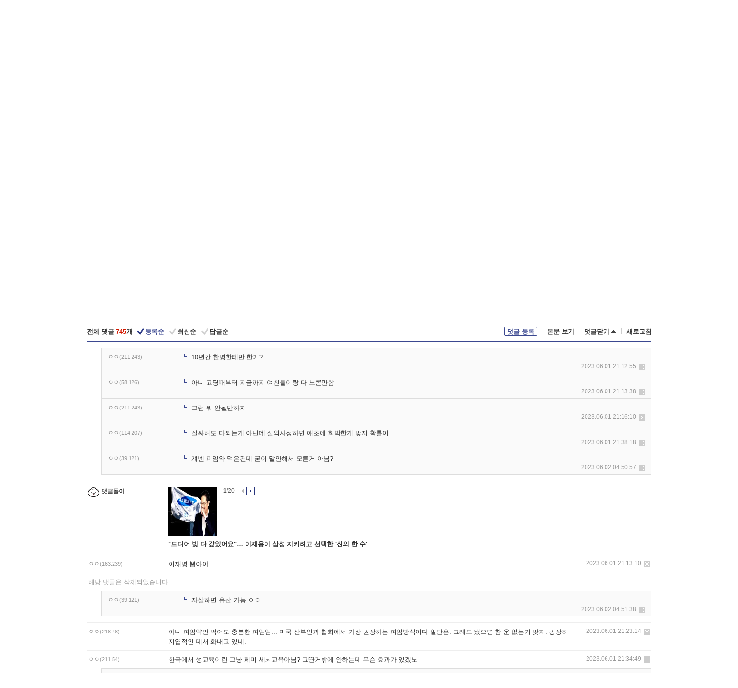

--- FILE ---
content_type: text/html; charset=UTF-8
request_url: https://gall.dcinside.com/board/view/?id=dcbest&no=142140&t=cv
body_size: 55111
content:
<!DOCTYPE html>
<html lang="ko" class="darkmode">
<head> 
	<meta charset="UTF-8">
	<title>고딩엄빠로 보는 올바른 성교육이 필요한 이유 - 실시간 베스트 갤러리</title>
	<meta name="viewport" content="width=1450">	<meta http-equiv="X-UA-Compatible" content="IE=edge">
	<meta http-equiv="imagetoolbar" content="no">
	<meta name="content-language" content="kr">
		<meta name="google-site-verification" content="BIrCvkIFsSjOnGLZzGAZC6sKRmwLlkH2NYeLbrLMGCc">
	<link rel="canonical" href="https://gall.dcinside.com/board/view/?id=dcbest&no=142140"/>  	<link rel="alternate" media="only screen and (max-width: 640px)" href="https://m.dcinside.com/board/dcbest/142140">
  	<meta name="robots" content="index,follow">
  	<meta name="title" content="고딩엄빠로 보는 올바른 성교육이 필요한 이유 - 실시간 베스트 갤러리">
  	<meta name="description" content="콘돔도 썼고 공연 준비 중이어서 피임약도 먹었다고 함 그런데도 임신한 거면 이 아이가 본인에게 온 이유가 있지 않을까 싶어서 못 지웠대   콘돔을 쓰는 경우에는 사정이 가까워지면 콘돔을 빼고 질외사정을 하는 경우가 많">
  	<meta name="keywords" content="스페셜, 실시간 베스트, dcbest, dc, 디시, gall, gallery, 갤러리, 커뮤니티">
  	<meta name="twitter:card" content="summary">
  	<meta name="twitter:url" content="https://gall.dcinside.com/board/view/?id=dcbest&no=142140">
  	<meta name="twitter:title" content="고딩엄빠로 보는 올바른 성교육이 필요한 이유 - 실시간 베스트 갤러리">
  	<meta name="twitter:description" content="콘돔도 썼고 공연 준비 중이어서 피임약도 먹었다고 함 그런데도 임신한 거면 이 아이가 본인에게 온 이유가 있지 않을까 싶어서 못 지웠대   콘돔을 쓰는 경우에는 사정이 가까워지면 콘돔을 빼고 질외사정을 하는 경우가 많">
 	<meta name="twitter:image" content="https://dcimg2.dcinside.co.kr/viewimage.php?id=29bed223f6c6&no=24b0d769e1d32ca73fea80fa11d02831568986a64e09a894bd12fbf50a317f642762e8f2435fa5b86919e49a9de9087c82a7d755e33c941f7e47e3ec41f82619db6a41648fc9d5aa899f94c1775073d9292b44dfeaced2dcae7ba28f9b581287">	
  	<meta property="og:type" content="website">
  	<meta property="og:url" content="https://gall.dcinside.com/board/view/?id=dcbest&no=142140">
  	<meta property="og:title" content="고딩엄빠로 보는 올바른 성교육이 필요한 이유 - 실시간 베스트 갤러리">
  	<meta property="og:description" content="콘돔도 썼고 공연 준비 중이어서 피임약도 먹었다고 함 그런데도 임신한 거면 이 아이가 본인에게 온 이유가 있지 않을까 싶어서 못 지웠대   콘돔을 쓰는 경우에는 사정이 가까워지면 콘돔을 빼고 질외사정을 하는 경우가 많">
  	<meta property="og:image" content="https://dcimg2.dcinside.co.kr/viewimage.php?id=29bed223f6c6&no=24b0d769e1d32ca73fea80fa11d02831568986a64e09a894bd12fbf50a317f642762e8f2435fa5b86919e49a9de9087c82a7d755e33c941f7e47e3ec41f82619db6a41648fc9d5aa899f94c1775073d9292b44dfeaced2dcae7ba28f9b581287">
	
		<meta name="referrer" content="unsafe-url">	
		<link rel="shortcut icon" href="//nstatic.dcinside.com/dc/w/images/logo_icon.ico" />
	<link rel="apple-touch-icon" href="//nstatic.dcinside.com/dc/m/img/dcinside_icon.png">
	<link rel="apple-touch-icon-precomposed" href="//nstatic.dcinside.com/dc/m/img/dcinside_icon.png">
	<link rel="stylesheet" type="text/css" href="https://nstatic.dcinside.com/dc/w/css/reset.css?v=3"/>
	<link rel="stylesheet" type="text/css" href="https://nstatic.dcinside.com/dc/w/css/common.css?v=250922"/>
		<link rel="stylesheet" type="text/css" href="https://nstatic.dcinside.com/dc/w/css/minor.css?v=240923"/>
		<link rel="stylesheet" type="text/css" href="https://nstatic.dcinside.com/dc/w/css/contents.css?v=2501112"/>
  	<link rel="stylesheet" type="text/css" href="https://nstatic.dcinside.com/dc/w/css/popup.css?v=250519"/>
  	<link rel="stylesheet" type="text/css" href="https://nstatic.dcinside.com/dc/w/css/research.css?v=220722" />
  	<link rel="stylesheet" type="text/css" href="https://nstatic.dcinside.com/dc/w/css/og.css?v=221107" />
			<link rel="manifest" href="/manifest.json">
	<script defer type="text/javascript" src="/_js/html5shiv.min.js"></script>
	<script type="text/javascript" src="/_js/ctr_cookie.min.js"></script>
	<!--[if IE 7]>
	<link rel="stylesheet" type="text/css" href="//nstatic.dcinside.com/dc/w/css/ie7.css"/>
	<![endif]-->
		<!--[if lt IE 9]>
	<script src="/_js/jquery/jquery-1.7.2.min.js"></script>
	<![endif]-->
	<!--[if gte IE 9]>
	<script src="/_js/jquery/jquery-3.2.1.min.js"></script>
	<![endif]-->
	<!--[if !IE]> -->
	<script src="/_js/jquery/jquery-3.2.1.min.js"></script>
	<!-- <![endif]-->
		<script type="text/javascript" src="https://nstatic.dcinside.com/dc/w/js/jquery.bundle.js"></script>
		<script type="text/javascript" src="/_js/crossDomainStorage.js?1"></script>
	<script type="text/javascript" src="/_js/lately_visit_new.js?v=260112"></script>
	<script type="text/javascript" src="/_js/common.js?v=250515"></script> 
	<script defer type="text/javascript" src="/_js/favorite.js?v=260112"></script>
	<script type="text/javascript" src="/_js/gallery_top.js?v=250925"></script>
	<script type="text/javascript" src="/_js/user_block.js?v=231024"></script>
	<script defer type="text/javascript" src="/_js/globalSearch.js?v=240702"></script>
  <script type="text/javascript" src="/_js/scrap.js?v=250925"></script> 	

	<script type="module" src="/_js/fcm/app.js?2"></script>
	<script defer type="text/javascript" src="/_js/navigation.js?v=6"></script>
	
	<script type="text/javascript">
		//document.domain = "dcinside.com";
		var k_cnt = 0;
		var _GALLERY_TYPE_ = "G";
		var conn_n = 0;
	</script>
	
	<script src="/_js/view.js?v=26012601" type="text/javascript" charset="utf-8"></script>
<script src="/_js/recommend_box.js?v=250919" type="text/javascript" charset="utf-8"></script>
<script src="/_js/search.js?v=251203" type="text/javascript" charset="utf-8"></script>
<script src="/_js/relate_keyword.js?v=250919" type="text/javascript" charset="utf-8"></script>
<script src="/_js/total_singo.js?v=240829" type="text/javascript" charset="utf-8"></script>
<script src="/_js/jquery/jquery.jplayer.min.js?v=260102" type="text/javascript" charset="utf-8"></script>
<script src="/_js/jquery/jquery.ipin.js?v=260102" type="text/javascript" charset="utf-8"></script>
<script src="/_js/voice_reple.js?v=260102" type="text/javascript" charset="utf-8"></script>
<script src="https://nstatic.dcinside.com/dc/w/js/view.bundle.js?v=250828" type="text/javascript" charset="utf-8"></script>
<script src="/_js/vr_clipboard.js?v=190304" type="text/javascript" charset="utf-8"></script>
<script src="/_js/ad.js" type="text/javascript" charset="utf-8"></script>
<script src="/_js/dccon/dccon.js?v=260121" type="text/javascript" charset="utf-8"></script>
<script src="/_js/zzbang.js?v=241023" type="text/javascript" charset="utf-8"></script>
<script src="//dccon.dcinside.com/_js/dc_common2.js?v=250422" type="text/javascript" charset="utf-8"></script>
<script src="/_js/gallery_bottom.js?v=241023" type="text/javascript" charset="utf-8"></script>
<script src="/_js/lazyload.js" type="text/javascript" charset="utf-8"></script>
<script src="/_js/spoiler.js?v=240201" type="text/javascript" charset="utf-8"></script>
<script src="/_js/autozzal.js?v=251021" type="text/javascript" charset="utf-8"></script>
<script src="/_js/image_comment.js?v=250926" type="text/javascript" charset="utf-8"></script>
<script src="/_js/comment.js?v=260115" type="text/javascript" charset="utf-8"></script>

  	<!-- Taboola -->
    <!-- <script type="text/javascript">
        window._taboola = window._taboola || [];
        _taboola.push({category:'auto'});
        !function (e, f, u, i) {
          if (!document.getElementById(i)){
            e.async = 1;
            e.src = u;
            e.id = i;
            f.parentNode.insertBefore(e, f);
          }
        }(document.createElement('script'),
        document.getElementsByTagName('script')[0],
        '//cdn.taboola.com/libtrc/dcinside/loader.js',
        'tb_loader_script');
        if(window.performance && typeof window.performance.mark == 'function')
        {window.performance.mark('tbl_ic');}
    </script> -->
    
    <script type="text/javascript">
const adBlockDetection = {
   states : {
       'ABP_DETECTION_DISABLED': -2,
       'ABP_NOT_DETECTED' : 0,
       'ABP_DETECTED' : 1
   },

   blockedState: null,

   createBlockDetectionDiv: function(className){
        const div = document.createElement("div");
        div.className = className;
        // some publishers set default font size in their size to be "0" and then we don't get offsetHeight
        div.style.fontSize = '12px';
        // some publishers set default line height of their elements to be "0" and then we don't get offsetHeight
        div.style.lineHeight = '1';
        // now the text container will have offsetHeight if displayed
        div.appendChild(document.createTextNode("."));
        document.documentElement.appendChild(div);
        return div;
    },

    isBlockDetectedOnDiv: function(div){
        if (!div.offsetHeight) {
            //window._taboola.messages.publish('send-debug', {type: 'debug', message:`AdBlockPlus detected on div with class: ${div.className}`});
            return true;
        } else {
            //window._taboola.messages.publish('send-debug', {type: 'debug', message:`No AdBlockPlus detected on div with class: ${div.className}`});
            return false;
        }
    },

    isBlockDetectedOnClassNames: function(classNames){
        let i,
            len = classNames.length,
            div;
        for (i = 0; i < len; i++) {
            if(classNames[i]){
                div = this.createBlockDetectionDiv(classNames[i]);
                try{
                    if (this.isBlockDetectedOnDiv(div)) {
                        return true;
                    }
                } catch (e) {
                    Errors.onSelfError({message:`unable to inspect offsetHeight of div with class: ${div.className}`, filename: 'adBlockDetection.js'});
                } finally {
                    document.documentElement.removeChild(div);
                }
            }
        }
        return false;
    },

     // TODO add the ignoreCachedBlockedState functionality at some point, since it was probably supposed to fill some role
     getBlockedState: function(classNames, ignoreCachedBlockedState){
        //do not repeat check if we already know that ABP is active
        if(this.blockedState === this.states.ABP_DETECTED && !ignoreCachedBlockedState) {
            return this.blockedState;
        }

        if(classNames){
            this.blockedState = this.isBlockDetectedOnClassNames(classNames) ?
                                this.states.ABP_DETECTED :
                                this.states.ABP_NOT_DETECTED;
        } else {
            this.blockedState = this.states.ABP_NOT_DETECTED;
        }

        return this.blockedState;
    }
}
const blockedState = adBlockDetection.getBlockedState(['banner_ad', "sponsored_ad"]);
//console.log(blockedState);

</script>
    
    <!-- Taboola -->
	
        
                
<script type = "application/ld+json">
{
    "@context":"https://schema.org",
    "@type":"DiscussionForumPosting",
    "inLanguage":"ko-KR",
    "URL":"https://gall.dcinside.com/board?id=dcbest&no=142140page=",
    "headline":"고딩엄빠로 보는 올바른 성교육이 필요한 이유 - 실시간 베스트 갤러리",
    "articleBody":"콘돔도 썼고 공연 준비 중이어서 피임약도 먹었다고 함 그런데도 임신한 거면 이 아이가 본인에게 온 이유가 있지 않을까 싶어서 못 지웠대   콘돔을 쓰는 경우에는 사정이 가까워지면 콘돔을 빼고 질외사정을 하는 경우가 많다고 함   하하가 이래서 성교육은 성교육 전문가에게 받아야 되는 거라고 함 쿠퍼액으로 임신 가능하다는 전문가 하다가 콘돔 끼고 사정하거나 콘돔 끼고 하다가 빼고 사정하지 말고 관계 시작부터 끝까지 껴야 된다고 함 지금 말하면서 서로 민망해하는데 이것도 하나의 문제라고 생각한다는 MC + 방송에서 출연자가 콘돔을 쓰는 경우에는 사정이 가까워지면 콘돔을 빼고 질외사정을 해 피임하는 경우가 많다고만 얘기해서 정확히 무슨 의미인지는 모르겠음",
    "keywords": "스페셜, 실시간 베스트, dcbest, dc, 디시, gall, gallery, 갤러리, 커뮤니티",
    "image":{
        "@type":"ImageObject",
        "URL":"https://dcimg2.dcinside.co.kr/viewimage.php?id=29bed223f6c6&no=24b0d769e1d32ca73fea80fa11d02831568986a64e09a894bd12fbf50a317f642762e8f2435fa5b86919e49a9de9087c82a7d755e33c941f7e47e3ec41f82619db6a41648fc9d5aa899f94c1775073d9292b44dfeaced2dcae7ba28f9b581287"
    },
    "datePublished":"2023-06-01T16:45:01+09:00",
    "author":{
        "@type":"Person",
        "name":"ㅇㅇ",
        "url":""
    },
    "publisher":{
        "@id": "https://www.dcinside.com/#publisher",
        "@type":"Organization",
        "name":"디시인사이드",
        "url": "https://www.dcinside.com/",
        "logo":{
            "@type":"ImageObject",
            "URL":"https://nstatic.dcinside.com/dc/w/images/descrip_img.png",
            "height": 305,
            "width": 305
        }
    },
    
    "mainEntityOfPage":{
        "@type":"WebPage",
        "@id":"https://gall.dcinside.com/board?id=dcbest&no=142140page="
    },
    "interactionStatistic":[
        {
            "@type":"InteractionCounter",
            "interactionType": "https://schema.org/CommentAction",
            "userInteractionCount": "745"
        },
        {
            "@type": "InteractionCounter",
            "interactionType": "https://schema.org/ViewAction",
            "userInteractionCount": "80268"
        }
    ]
}
</script>
<script type="application/ld+json">
{
  "@context": "https://schema.org",
  "@type": "BreadcrumbList",
  "itemListElement": [
    {
      "@type": "ListItem",
      "position": 1,
      "item": {
        "@id": "https://www.dcinside.com/",
        "name": "디시인사이드 메인"
      }
    },
    {
      "@type": "ListItem",
      "position": 2,
      "item": {
        "@id": "https://gall.dcinside.com", 
        "name": "메인 갤러리 메인"
      }
    },
    {
      "@type": "ListItem",
      "position": 3,
      "item": {
        "@id": "https://gall.dcinside.com/board/lists/?id=dcbest",
        "name": "실시간 베스트 메인 갤러리 리스트"
      }
    },
    {
      "@type": "ListItem",
      "position": 4,
      "item": {
        "@id": "https://gall.dcinside.com/board?id=dcbest&no=142140page=",
        "name": "실시간 베스트 메인 갤러리 본문"
      }
    }
  ]
}
</script>
</head>
<body>
  <!--스킵 내비게이션-->
  <div class="skip">
    <a href="#search_wrap"><span>통합검색 바로가기</span></a>
	<a href="#container"><span>본문영역 바로가기</span></a>
    <a href="#bottom_listwrap"><span>페이지 하단 게시물 리스트 바로가기</span></a>
    <a href="#login"><span>페이지 하단 로그인영역 바로가기</span></a>
  </div>
  <!-- //스킵 내비게이션-->
  <div id="top" class="dcwrap width1160 view_wrap">
    <!-- 상단 -->
	<header class="dcheader typea">
  <div class="dchead">
	<!-- 로고영역 -->
	<h1 class="dc_logo">
		<script type="text/javascript">
    		logo_img = "https://nstatic.dcinside.com/dc/w/images/dcin_logo.png";
    		logo_prefix = "";
    	</script>
	  <a href="https://www.dcinside.com/">
		<img src="https://nstatic.dcinside.com/dc/w/images/dcin_logo.png" alt="디시인사이드" class="logo_img">
	  </a>
	  <a href="https://gall.dcinside.com/">
	  	<img src="https://nstatic.dcinside.com/dc/w/images/tit_gallery.png" alt="갤러리" class="logo_img2">
	  </a>
	</h1>
	<!-- //로고영역 -->

	<div id="search_wrap" class="wrap_search">
	  <h2 class="blind">갤러리 검색</h2> 
	   <!-- 갤러리 통합검색 -->
	  <form id="searchform" name="search_process" class="sch_smit" method="get" accept-charset="utf-8" action="" role="search" onSubmit="return globalSearch(this);" >
		<fieldset>
		  <legend class="blind">통합검색</legend>
		  <div  class="top_search clear">
			<div class="inner_search">
			  <input class="in_keyword" type="text" name="search" id="preSWord" title="검색어 입력" value="" placeholder="갤러리 & 통합검색" accesskey="f" type="search" autocomplete="off" onfocus="show_search_keywords(this)">
			</div>
			<button type="submit" class="sp_img bnt_search" id="searchSubmit"><span class="blind">검색</span></button>
		  </div>
		</fieldset>
	  </form>
	  <!-- //갤러리 통합검색 -->
                
             <!-- 검색 자동완성 레이어-->
	  <div class="auto_wordwrap" style="left:0;top:45px;display:none"><!--자동완성 레어이 : display:block -->
	  </div>
	  <!-- //검색 자동완성 레이어 -->

	</div>
    <div class="area_links clear">
      <ul class="fl clear">
	  		  		<li><a href="https://gall.dcinside.com/m">마이너갤</a></li> 	  		<li><a href="https://gall.dcinside.com/n">미니갤</a></li> 	  		<li><a href="https://gall.dcinside.com/p">인물갤</a></li> 		<li><a href="https://gallog.dcinside.com">갤로그</a></li>
		<li><a href="//h5.dcinside.com/game/main">디시게임</a></li>
				<li><a href="https://event.dcinside.com">이벤트</a></li>
		<li><a href="https://mall.dcinside.com/?from=A08">디시콘</a></li>
		 
<script id="scrapdone-nonmem-tmpl" type="text/x-jquery-tmpl">
<div class="pop_wrap type3 " style="${lyr_xy}" id="scrapdone_non_recom">
    <div class="pop_content lyscrap_save">
      <div class="pop_head"><h3>스크랩</h3></div>
      <div class="inner ">
        <div class="cont">
        </div>
        <div class="btn_box">
        </div>
        <div class="bottombox"><button type="button" class="btn_scrapmore nonmemberscrap">스크랩 보기</button></div>
      </div>
    </div>
    <button type="button" class="poply_bgblueclose" onclick="$(this).closest('#scrapdone_non_recom').remove();"><span class="blind">레이어 닫기</span><em class="sp_img icon_bgblueclose"></em></button>
  </div>
</script><li><a class="btn_top_loginout" href="https://sign.dcinside.com/login?s_url=https%3A%2F%2Fgall.dcinside.com%2Fboard%2Fview%2F%3Fid%3Ddcbest%26no%3D142140%26t%3Dcv&s_key=565">로그인</a></li>		
	  </ul>
	  <div class="fl darkmodebox">
		  <a href="javascript:;" class="darkonoff" onclick="darkmode()"><em class="sp_img icon_tdark"></em>야간모드</a>
		  <div class="pop_tipbox join_tip dark" onclick="$(this).hide();used_darkmode();" style="cursor:pointer;top:25px;left:-35px;display:">
			<div class="inner">
			  <p class="join_txt">야간 모드를 이용해 보세요</p>
			</div>
		  </div>
	  </div>
	</div>
	  </div>
</header> 
    <!-- GNB -->
    <div class="gnb_bar">
      <nav class="gnb clear">
        <h2 class="blind">GNB</h2>
        <ul class="gnb_list clear">
          <li>
            <a class="hover_gnb link_gnb on" href="https://gall.dcinside.com" url_code="gallery">갤러리</a>
			<span class="gnb_area" style="display:block;width:77px;height:12px;position:absolute;left:0;bottom:0;"></span>
            <!-- 2차메뉴 -->
            <div class="depth2 gall" style="left:0;display:none"><!--2차메뉴 열림 : display:block -->
              <span class="sp_img depth_bg"></span>
              <ul class="depth2_list">
                <li><a href="https://game.dcinside.com">게임</a></li>
                <li><a href="https://enter.dcinside.com">연예/방송</a></li>
                <li><a href="https://sports.dcinside.com">스포츠</a></li>
                <li><a href="https://edu.dcinside.com">교육/금융/IT</a></li>
                <li><a href="https://travel.dcinside.com">여행/음식/생물</a></li>
                <li><a href="https://hobby.dcinside.com">취미/생활</a></li>
              </ul>
            </div>
            <!-- //2차메뉴 -->
          </li>
          <li><a href="//gall.dcinside.com/m" class="link_gnb " url_code="mgallery">마이너갤</a></li>
          <li><a href="//gall.dcinside.com/n" class="link_gnb " url_code="migallery">미니갤</a></li>
          <li><a href="//gall.dcinside.com/p" class="link_gnb " url_code="prgallery">인물갤</a></li>
          <li><a href="https://gallog.dcinside.com" class="link_gnb" url_code="gallog">갤로그</a></li> 
          <!--li><a href="https://dctrend.rankify.best/" class="link_gnb" url_code="dctrend">디시트렌드</a></li-->	
          <li class="gnb_more"> <!--230918 .gnb_more 추가-->
            <button type="button" class="btn_depth"><span class="blind">더보기</span></button> <!--230918 메뉴 열릴때 .open 추가-->
            <!-- 2차메뉴 -->
            <div class="depth2 more" style="left: -7px; opacity: 1; display: none;"><!--2차메뉴 열림 : display:block -->
              <span class="sp_img depth_bg"></span>
              <ul class="depth2_list">
                <li><a href="#" class="link_gnb" url_code="jbox_new" onclick="window.open('https://santapond.com/main?jcd=dc', '_blank'); return false;">도끼쇼핑</a></li>
                <li><a href="https://h5.dcinside.com" class="link_gnb" url_code="dcgame">디시게임</a></li>
                <li><a href="https://event.dcinside.com" class="link_gnb" url_code="event">이벤트</a></li>
                <li><a href="https://mall.dcinside.com/?from=A08" class="link_gnb" url_code="dccon">디시콘</a></li>
              </ul>
            </div>
            <!-- //2차메뉴 -->
          </li>
          <!-- <li><a href="https://dcinside.pickmaker.com?utm_source=mainbanner_live&utm_medium=display&utm_campaign=mainbanner_pc&utm_id=dcinside&marketing-id=dc_mainbanner_pc_live" target="_blank" class="link_gnb deco"><span>픽메이커</span></a></li> -->
        
        
        </ul>

        <!-- 어제 게시글,댓글 등록 -->
        <div class="gall_exposure">
          <div class="posts"><a href="https://gall.dcinside.com/board/lists/?id=dclottery">어제 <em class="num" id="total_content_count">897,785개</em> 게시글 등록</a></div>
          <div class="reply"><a href="https://gall.dcinside.com/board/lists/?id=dclottery">어제 <em class="num" id="total_reple_count">2,601,973개</em> 댓글 등록</a></div>
          <div class="gall">총 갤러리 수 <em class="num" id="total_gallery_count">91,313개</em></div>
          <div class="ltr"><a href="https://gall.dcinside.com/board/lists/?id=dclottery">디시 로터리 응모</a></div>
        </div>
        <!-- /어제 게시글,댓글 등록 -->
      </nav>
    </div>
    <!-- //GNB -->
    
	<!-- 최근방문 갤러리 -->
	<script type="text/javascript" src="/_js/lately_visit_gallery.js?v=240625"></script>
<script type="text/javascript">
var f_u_no = '';
lately_gall_init('dcbest', '실시간 베스트', 'G');
</script>

<script id="lately_galls-tmpl" type="text/x-jquery-tmpl">
	<li class="lately_gall_${id}"><a href="https://${link}" class="lately_log" section="${id}">${name}</a>{{if type == 'MI'}}<em class="icon_mini">미니갤러리</em>{{else type == 'PR'}}<em class="icon_person">인물갤러리</em>{{else type == 'M'}}<em class="icon_minor">ⓜ</em>{{/if}}<button type="button" class="btn_visit_del" data-id="${id}" data-gtype="${type}"><span class="blind">삭제</span><em class="icon_visit_del"></em></button></li>
</script>
<script id="lately_gallsall-tmpl" type="text/x-jquery-tmpl">						
	<li class="lately_gall_${id}{{if type == 'MI'}} mi{{else type == 'PR'}} pr{{else type == 'M'}} m{{/if}}"><a href="https://${link}" class="lately_log" section="${id}">${name}</a>{{if type == 'MI'}}<em class="icon_mini">미니갤러리</em>{{else type == 'PR'}}<em class="icon_person">인물갤러리</em>{{else type == 'M'}}<em class="icon_minor">ⓜ</em>{{else}}{{/if}}<button type="button" class="btn_visit_del" data-id="${id}" data-gtype="${type}"><span class="blind">삭제</span><em class="icon_visit_del"></em></button></li>
</script>
<script id="favorite_galls-tmpl" type="text/x-jquery-tmpl">
	<li><a href="https://gall.dcinside.com/{{if type == 'MI'}}mini/{{else type == 'PR'}}person/{{else type == 'M'}}mgallery/{{/if}}${code_id}">${name}</a>{{if type == 'MI'}}<em class="icon_mini">미니갤러리</em>{{else type == 'PR'}}<em class="icon_person">인물갤러리</em>{{else type == 'M'}}<em class="icon_minor">ⓜ</em>{{/if}}</li>
</script>
<!-- 즐겨찾기 갤러리 리스트-->
<script id="favorite_gallsall-tmpl" type="text/x-jquery-tmpl">	
	<li {{if type == 'MI'}}class="mi" {{else type == 'PR'}}class="pr" {{else type == 'M'}} class="m" {{/if}} style ='display:none;'><a href="http://gall.dcinside.com/{{if type == 'MI'}}mini/{{else type == 'PR'}}person/{{else type == 'M'}}mgallery/{{/if}}${code_id}">${name}</a>{{if type == 'MI'}}<em class="icon_mini">미니갤러리</em>{{else type == 'PR'}}<em class="icon_person">인물갤러리</em>{{else type == 'M'}}<em class="icon_minor">ⓜ</em>{{/if}}</li>
</script>

<div class="visit_bookmark" id ="visit_history">
      <!-- newvisit_history.vst 최근 방문 -->
      <div class="newvisit_history vst"><!-- 최근 방문 클래스 .newvisit_history.vst /  즐겨찾기 클래스 .newvisit_history.bookmark -->
        <h3 class="tit vst_title l_div_style" style="display:none">최근 방문</h3>
        <h3 class="tit bookmark_title f_div_style" style="display:none">즐겨찾기</h3>
        <button type="button" class="btn_open" onclick="openLately()"><span class="blind">레이어 열기</span><em class="sp_img icon_listmore"></em></button>
        <button type="button" class="bnt_visit_prev" style="display:none"><span class="blind">이전</span><em class="sp_img icon_prev"></em></button>
        <div class="newvisit_box">
          <!-- 최근방문 갤러리 리스트-->
          <ul class="newvisit_list vst_listbox l_div_style" style="display:none"></ul>
          
          <ul class="newvisit_list  bkmark_listbox f_div_style" style="display:none"></ul>
           
          <!-- //즐겨찾기 갤러리 리스트-->

        </div>

        <button type="button" class="bnt_visit_next"  style="display:none"><span class="blind">다음</span><em class="sp_img icon_next"></em></button>
        <button type="button" class="bnt_newvisit_more" style="display:none" onclick="openLately()">전체</button>

        <!-- 최근방문 / 즐겨찾기 레이어 -->
        <div class="pop_wrap gray1px" style="left:0;top:37px;display:none" id ="visit_history_lyr">
          <div class="pop_content under_catelist newvisit_layer">
            <div class="tabs">
              <ul class="tabslist clear">
                <li class="tab_l"><button type="button" onclick="tabLately('lately')">최근 방문</button></li>
                <li class="tab_f"><button type="button" onclick="tabLately('favorite')">즐겨찾기</button></li>
              </ul>
            </div>

            <div class="toptab_content">
              <div class ="visit_div l_div_style">
              <!-- 최근 방문 리스트  -->
              <div class="visit_tablist" style="display:block">
                <!-- .under_listbox.vst_list -->
                <ul class="under_listbox vst_list"></ul>
                <div class="tabcon_bottom">
                  <button type="button" class="list_modi">전체 삭제</button>
                </div>

                <!-- .under_listbox.vst_list -->
              </div>
              <!-- //최근 방문 리스트 -->
              
              </div>
              
			<div class ="favorite_div f_div_style">
				<!-- 즐겨찾기 리스트  -->              
              <div class="bkmark_tablist">
                <!-- .under_listbox.bkmark -->
                <ul class="under_listbox bkmark"></ul>
                <!-- //.under_listbox.bkmark -->
                <div class="tabcon_bottom">
                  <div class="bottom_paging_wrap">
                    <div class="bottom_paging_box iconpaging"></div>
                  </div>
                  <button type="button" class="list_modi" onclick="myFavorite('240')">편집</button>
                  <!-- .pop_wrap.type3 즐겨찾기 레이어 -->
                  <div class="pop_wrap type3" style="right:-9px;top:35px;display:none">
                    <div class="pop_content favorite_list">
                      <div class="pop_head"><h3>즐겨찾기 갤러리</h3></div><!-- 220419 텍스트 수정-->
                      <div class="inner">
                        <div class="pop_info">
                          <p>즐겨찾는 갤러리 리스트입니다.</p>
                          <p>갤러리명 클릭 시 해당 갤러리로 이동합니다.</p>
                        </div>
                        <!-- 즐겨찾기 삭제시 button 태그에 클래스 off -->
                        <ul class="list_box" style="">
                          <li>
                            <button type="button" class="btn_sfavorite"><span class="blind">추가</span><em class="sp_img icon_sfavorite"></em></button>
                            <a href="">기타 국내 드라마</a>
                          </li>
                          <li>
                            <button type="button" class="btn_sfavorite off"><span class="blind">추가</span><em class="sp_img icon_sfavorite"></em></button>
                            <a href="">멍멍이</a>
                          </li>
                          
                        </ul>
                      </div>
                      <div class="btn_box">
                        <button type="button" class="btn_cancle">취소</button>
                        <button type="button" class="btn_apply">저장</button>
                      </div>
                    </div>
                    <button type="button" class="poply_bgblueclose"><span class="blind">즐겨찾기 레이어 닫기</span><em class="sp_img icon_bgblueclose"></em></button>
                  </div>
                  <!-- //.pop_wrap.type3 즐겨찾기 레이어 -->
                </div>

              </div>
              <!-- //즐겨찾기 리스트  -->
			</div>
            </div>
          </div>
        </div>
        <!-- // 최근방문 / 즐겨찾기 레이어 -->
        <div id="my_favorite" class="pop_wrap type3" style="right:-1px;top:79px;display:none"></div>
      </div>
      <!-- //newvisit_history.visit 최근 방문 -->
    </div>
  <!-- //220419 visit_bookmark 최근방문 / 즐겨찾기-->
  <!-- //최근방문 갤러리 리스트-->
	 
    
        <div class="wrap_inner ">
    
    <main id="container" class="clear gallery_view">
	<section>
		
<!-- 갤리명 타이틀바 ~ 이용안내 -->
<header>
  <div class="page_head clear">
	<div class="fl clear">
      
      			
	  <h2><a href="https://gall.dcinside.com/board/lists/?id=dcbest">실시간 베스트 갤러리</a></h2>
	  	  
				
					</div>
		
<div class="fr gall_issuebox">
		<!-- 설정 추가 / 툴팁 추가 -->
		<div class="bundle">
		<button type="button" class="issue_setting"  id ="issue_setting" onclick ="setting_layer();">설정</button>
		<span class="new" style="display: none"><em class="blind">NEW</em><em class="sp_img icon_new"></em></span>
		<!-- <div class="pop_tipbox tip_box3" style="display:none">
			<div class="inner">
			<p class="txt">갤러리 기능을 설정해 보세요.</p>
			</div>
		</div> -->
		<div class="pop_tipbox setting_list" id="setting_list" style="display:none;">
			<div class="inner">
				<ul>
					<li><button type="button" onclick="open_user_block('dcbest','실시간 베스트','G')">차단 설정</button></li>
															<li><button type="button" onclick="set_headTail('dcbest','실시간 베스트','G', false)">머리말∙꼬리말 설정</button></li>
						
										<li id="spoiler_kwd_set"><button type="button" onclick="open_spoiler_set()">스포일러 경고 설정<span class="new" style="display: none"><em class="blind">NEW</em><em class="sp_img icon_new"></em></span></button></li>
				</ul>
			</div>
		</div>
	</div>
		<!-- //설정 추가 / 툴팁 추가  -->
				<button type="button" class="relate" onclick="open_relation(39314)">연관 갤러리(0/44)<span class="new" style="display:none;"><em class="blind">NEW</em><em class="sp_img icon_new"></em></span><span class="blind">연관 갤러리 열기</span><em class="sp_img icon_relate_more"></em></button>
			<button type="button" class="adr_copy" onclick="copy_gall_url()">갤주소 복사</button>
			<button type="button" class="gall_useinfo" onclick="open_user_guide()">이용안내</button>
	
	</div>

<div id="autozzal_setting_pop" class="pop_wrap type3" style="left:50%;top:44px;margin-left:-222px;display:none">
	<!-- .pop_content.tab_contly.jjalbang_set -->
    <div id="autozzal_setting" class="pop_content tab_contly jjalbang_set">
    	<div class="pop_head bg clear">
        	<h3 class="fl autozzal_img_main">자동 짤방 이미지</h3>
            <div class="fr">
            	<button type="button" class="btn_bgline blue btn_my_autozzal">내 자짤<span id="autozzal_img_cnt" data-cnt="0" style="display:none">(0)</span></button>
            </div>
        </div>
        <!-- tab_menubox-->
        <div class="tab_menubox">
       		<button type="button" class="btn_tab_menu on" data-tab="all">전체 설정</button>
            <button type="button" id="autozzal_tab_gall" class="btn_tab_menu" data-tab="gall" data-id="" data-gtype="G" data-cid="AA">
            	<p>갤러리별 설정</p>
            	<p class="gallname"></p>
            </button>
        </div>
        <!-- //tab_menubox-->
        <!-- 안내 문구 레이어(최초 1회 노출) -->
        <div id="autozzal_img_notice_box_bg" class="pop_bg" style="display:none"></div>
<!-- .pop_wrap.type2 -->
<div id="autozzal_img_notice_box" class="pop_wrap type2" style="left:50%;top:50%;margin:-116px 0 0 -177px;display:none;">
	<div class="pop_content post_guide">
		<div class="pop_head dashed"><h3>자동 짤방 이미지 개선</h3></div>
		<div class="guide_txtbox">
			<p>자동 짤방 이미지를 서버에 업로드하여 ‘내 자짤’에 보관합니다.</p>
			<p>내 자짤에 등록한 이미지는 갤러리에서 간편하게 자동 짤방으로 설정할 수 있고, 글쓰기 시 새로 업로드하지 않아 모바일에서는 데이터가  절감됩니다.</p>
			<p>고정닉으로 등록 시 <em class="font_blue">고정닉 별로 자동 짤방 설정</em>이 가능하며, <em class="font_blue">공앱/PC/모바일 웹에서도 동일한 자동 짤방 이미지를 사용</em>할 수 있습니다.</p>
		</div>
	</div>
	<button type="button" class="under poply_close" onclick="autozzal_notice('close')"><span class="blind">레이어 닫기</span><em class="sp_img icon_lyclose"></em></button>
</div>        <!-- //안내 문구 레이어(최초 1회 노출) -->
        
        <!-- inner -->
        <div class="inner">
        	<div class="tabcontent all_setting" style="display:none"></div>
        </div>
        <!-- //inner -->
        <button type="button" class="poply_whiteclose autozzal_lyr_cls"><span class="blind">레이어 닫기</span><em class="sp_img icon_whiteclose"></em></button>
    </div>
    <!-- //전체 설정 tabcontent.all_setting-->
    <div id="autozzal_image_upload_form" class="pop_content jjalbang_set jjalup" style="display:none;">
    <!-- .pop_head.clear -->
	<div class="pop_head clear">
    	<h3 class="fl autozzal_img_main">자동 짤방 이미지</h3>
        <div class="fr">
        	<button type="button" class="btn_blue smaller btn_my_autozzal"><span id="my_autozzal_txt">내 자짤</span><span id="my_autozzal_cnt" data-tcnt="0" data-scnt="0" data-mcnt="0">(0/0)</span></button>
        </div>
    </div>
    <!-- //.pop_head.clear -->
    
    <!-- inner -->
    <div class="inner">
        <!-- .pop_info.clear -->
        <div class="pop_info clear">
        	<div class="tip_box2 jjalbangtip" style="display:none">
           		<div class="inner">
                	<p class="txt">자동 짤방으로 사용할 이미지를 선택하여 추가해 주세요.</p>
                    <button class="sp_img btn_tipclose12"><em class="blind">닫기</em></button>
                </div>
            </div>
            <!-- box -->
        	<div class="box">
                <!-- addimg -->
              	<div class="addimg" style="display:">
                	<input type="hidden" name="azu_user_code" id="azu_user_code" value="">
                	<input type="file" name="upload" title="이미지 올리기" class="file_add" id="autozzal_image_file" accept=".jpg, .jpeg, .png, .gif, .bmp, .webp" multiple>
                	<button type="button" class="btn_add">이미지 올리기</button>
                	<span class="sp_img icon_qmark_aaa" style="cursor:pointer" onclick="$('#img_up_info_pop').toggle()"></span>
                    <!-- .pop_wrap.type2 -->
                	<div id="img_up_info_pop" class="pop_wrap type2" style="margin-top:5px;display:none;">
                  		<div class="pop_content post_guide">
                    		<div class="pop_head dashed"><h3>이미지 올리기 이용안내</h3></div>
                    		<div class="guide_txtbox">
                      			<p>이미지 파일은 각각 최대 20MB 업로드 가능합니다.</p>
                      			<p>이미지 파일명이 한글, 숫자, 영문이 아닌 다른 언어일 경우 파일이 업로드되지 않거나 깨질 수 있습니다.</p>
                      			<p class="font_red">저작권 등 다른 사람의 권리를 침해하거나 명예를 훼손하는 이미지 파일은 운영 원칙 및 관계 법률에 의해 제재를 받을 수 있습니다.</p>
                    		</div>
                  		</div>
                  		<button type="button" class="under poply_close" onclick="$('#img_up_info_pop').hide()"><span class="blind">레이어 닫기</span><em class="sp_img icon_lyclose"></em></button>
                	</div>
                    <!-- //.pop_wrap.type2 -->
              	</div>
                <!-- //addimg -->
                
                <div class="checkbox delete_img_check" style="display:none">
                    <input type="checkbox" id="img_delete_chk">
                    <em class="checkmark"></em>
                    <label for="img_delete_chk">전체 선택</label>
                </div>
               
            </div>
            <!-- //box -->
            <div class="box">
            	<button id="btn_imgup_save" class="btn_whiteblack small btn_myzzal_saveordel" style="display:none">등록</button>
                <button id="btn_imgup_sel_delete" class="btn_whiteblack small btn_myzzal_saveordel" style="display:none">삭제</button>
                <button id="btn_imgup_delete" class="btn_whiteblack small btn_myzzal_saveordel" style="display:none">삭제</button>
                
            </div>
        </div>
        <!-- //.pop_info.clear --->
        <!-- scrollarea -->
        <div class="scrollarea">
            <!-- empty_box -->
            <div class="empty_box" style="display:">
            	<div class="emptytxt img_add">
                	<p>이미지가 없습니다.</p>
                	<p class="stxt font_grey">자동 짤방으로 사용할 이미지를 등록해 주세요.</p>
              	</div>
                
                <div class="emptytxt left my_zzal" style="display:none">
                <strong>내 자짤이란?</strong>
                <p class="stxt font_grey">갤러리에서 사용할 자동 짤방 이미지를 등록할 수 있습니다. 고정닉으로 등록한 이미지는 PC/모바일 웹에서도 사용 가능합니다.</p>
                </div>
                
            </div>
            <!-- // empty_box -->
            <div id="up_img_lists" class="jjalbang_list">
            	<!-- 선택 이미지 li에 클래스 sel 추가-->
            	<ul class="clear up_img_lists_ul"></ul>
            </div>
          </div>
          <!-- //scrollarea -->
          <!-- 이미지 업로드 진행바 -->
          <div id="uploadProgressWrap" class="pop_wrap type1" style="top:50%;left:50%;margin-left:-200px;margin-top:-65px;display:none">
              <div class="loding_box">
                  <strong class="state_txt">이미지 업로드 중</strong>
                  <div class="inner clear">
                      <div class="loding_progress">
                          <div class="loding_bar" style="width:0%"></div>
                      </div>
                      <span class="loding_caunt fr">0%</span>
                  </div>
              </div>
          </div>
          <!-- //이미지 업로드 진행바 -->
      </div>
      <!-- inner -->
      <button type="button" class="poply_bgblueclose autozzal_lyr_cls"><span class="blind">레이어 닫기</span><em class="sp_img icon_bgblueclose"></em></button>
  </div>
  <!-- 팝업 레이어 -->
  <div id="imgModal" style="display: none; position: fixed; top: 0; left: 0; width: 100%; height: 100%; background: rgba(0,0,0,0.7); justify-content: center;align-items: center;z-index: 9999;">
      <div style="position: relative;">
          <img id="modalImage" src="" style="max-width: 90vw; max-height: 90vh; border: 5px solid white;">
          <button id="closeModal" style="position: absolute;top: 10px;right: 10px;font-size: 20px;background: #fff;border: none;padding: 5px 10px;cursor: pointer;">X</button>
      </div>
  </div></div>
<div id="autozzal_all_lists_pop" class="pop_wrap type3" style="left:50%;top:44px;margin-left:-222px;display:none">
    <!-- .pop_content.jjalbang_set.jjalup -->
    <div class="pop_content jjalbang_set jjalall">
        <!-- pop_head -->
        <div class="pop_head ">
          <h3 class="autozzal_img_main">자동 짤방 이미지</h3>
        </div>
        <!-- //pop_head -->
        <!-- inner -->
        <div class="inner">
        	<div class="myjjal">
            	<div class="jjal"></div>
            	<div class="gallname" id="all_lists_zzal_cnt">내 자짤</div>
          	</div>
          	<div class="pop_info">
            	<div><span>갤러리별 설정이 전체 설정보다 우선 적용됩니다.</span></div>
          	</div>
          	<!-- scrollarea -->
          	<div class="scrollarea">
          	    <!-- jjalbang_list -->
                <div class="jjalbang_list">
                    <ul class="clear" id="all_lists_ul"></ul>
            	</div>
                <!-- //jjalbang_list -->
            </div>
            <!-- //scrollarea -->
        </div>
        <!-- inner -->
    </div>
    <!-- //.pop_content.jjalbang_set.jjalup -->
    <button type="button" class="poply_bgblueclose autozzal_lyr_cls"><span class="blind">레이어 닫기</span><em class="sp_img icon_bgblueclose"></em></button>
</div>
 <script id="autozzal-tabcontent-tmpl" type="text/x-jquery-tmpl">
<div class="tabbox view">
	<div class="pop_info">
		<div class="set">
			{{if tabType == 'all'}}
			<span>갤러리별 설정이 전체 설정보다 우선 적용됩니다.</span>
			<button type="button" id="btn_all_show" class="btn_white small another_go">모두 보기</button>		
			{{else}}
			<strong>자동 짤방 사용</strong>
			<div class="setting_onoff">
			  <button type="button" id="btn_autozzal_use" class="sp_img {{if isUse}}on{{/if}}"><span class="blind">{{if isUse}}on{{else}}off{{/if}}</span></button>
			</div>
			{{/if}}
		</div>
		<div class="set">
			<div class="checkbox circle">
				<input type="checkbox" id="random_show" {{if isRandom }}checked{{/if}}>
				<em class="checkmark"></em>
				<label for="random_show" class="font_lightblue"><b>랜덤 노출</b></label>
			</div>
			
			
			<span id="random_info_txt" class="stxt font_grey" style="display:{{if !isRandom }};{{else}}none;{{/if}}">대표 이미지만 첨부됩니다.(클릭 시 대표 이미지 변경)</span>
			
		</div>
	</div>
	<div class="scrollarea" style="display:">
		<div class="jjalbang_list">
			
			<ul id="set_zzal_lists_ul" class="{{if !isRandom }}brightness{{/if}}"><!-- 랜덤 노출 off시 클래스 brightness 추가 -->
				<!-- 대표짤 li에  클래스 selbrd 추가-->
                {{if images && images.length}}
				{{each images}}
					
					<li data-id="${no}">
					<div class="jjal {{if !isRandom && isMain}}selbrd{{/if}} {{if isRandom}}random{{/if}}">
						<img src="${src}" alt="">			
						<div class="topbox">
							{{if !isRandom && isMain}}<p>대표</p>{{/if}}
							<button type="button" class="btn_imgup_del" data-type="main_img"><span class="blind">삭제</span><em class="sp_img icon_imgup_del"></em></button>
						</div>
					</div>
					</li>
				{{/each}}
				{{else}}
                    <li><div class="jjal nojjal"></div></li>
                {{/if}}
				
			 </ul>
		</div>
		<div class="btn_box" style="display:">
			<button type="button" id="btn_image_add" class="btn_blue small">이미지 추가</button>
		</div>
	</div>
	<!-- //scrollarea  -->
</div>
<!-- //tabbox.view -->
</script>
<script id="tabcontent-all-lists-tmpl" type="text/x-jquery-tmpl">
<li class="all">
    <div class="jjal selbrd"></div>
    <div class="gallname">전체</div>
</li>
</script><div class="pop_wrap type3" id = "headTail_lay"style="left:50%;top:44px;margin-left:-222px;display:none">
	<!-- pop_content.txtmark_setting_wrap -->
	<div class="pop_content txtmark_setting_wrap">
		<div class="pop_head bg"><h3>머리말∙꼬리말</h3></div>
		<div class="pop_info" id ="pop_info" style="display:none;">
		<p>갤러리별 설정이 전체 설정보다 우선 적용됩니다.</p>
			<div class="another_go" style="display:none;">
				<a href="#">모두 보기</a>
			</div>
		</div>
		<!-- tab_menubox-->
		<div class="tab_menubox">
			<button type="button" onclick="headTail_tab('all')" id ="headTail_tab_all">전체 설정</button>
			<button type="button" onclick="headTail_tab('gall')" id ="headTail_tab_gall">
			<p>갤러리별 설정</p>
			<p class="gallname" data-gallid = "dcbest" data-galltype="G">실시간 베스트</p>
			</button>
		</div>
		<!-- //tab_menubox-->
		<!-- inner -->
		<div class="inner">
			<!-- 전체 설정 tabcontent.all_setting-->
			<div class="tabcontent all_setting" id ="all_setting">
				<!--tabbox.view 본문 머리말 꼬리말-->
				<div class="tabbox view">
					<div class="pop_info">
					<p>본문 머리말∙꼬리말 사용</p>
						<div class="setting_onoff" >
							<button type="button" class="sp_img on"><span class="blind">on</span></button>
						</div>
					</div>
					<!-- setting_off 본문 머리말, 본문 꼬리말 설정 -->
					<div id="setting_off"><!-- 본문 머리말 꼬리말  off시 클래스 setting_off -->
						<!-- set_cont 본문 머리말-->
						<div class="set_cont" id ="head_cont">
							<div class="inr">
								<div class="cont_tit">본문 머리말</div>
								<button type="button" class="sel_color" style="background:#999999"  onclick="picker_load('all','head',this)"><span class="blind">선택한 머리말 색상</span></button>
							</div>
							<div class="textarea_box">
								<textarea title="본문 머리말 입력" class="intxt" maxlength="300" id ="all_head" onkeyup="javascript:length_count('all_head','300');"></textarea>
							</div>
						</div>
						<!-- //set_cont 본문 머리말-->
						<!-- set_cont 본문 꼬리말-->
						<div class="set_cont" id ="tail_cont">
						<div class="inr">
						<div class="cont_tit">본문 꼬리말</div>
						<button type="button" class="sel_color" style="background:#999999"  onclick="picker_load('all','tail',this)"><span class="blind">선택한 머리말 색상</span></button>
						</div>
						<div class="textarea_box">
						<textarea title="본문 꼬리말 입력" class="intxt" maxlength="300" id ="all_tail" onkeyup="javascript:length_count('all_tail','300');"></textarea>
						</div>
						</div>
						<!-- //set_cont 본문 꼬리말-->
					</div>
					<!-- //setting_off 본문 머리말, 본문 꼬리말 설정 -->
				</div>
				<!--//tabbox.view 본문 머리말 꼬리말-->
				<!--tabbox.reply 댓글 꼬리말-->
				<div class="tabbox reply">
					<div class="pop_info">
						<p>댓글 꼬리말 사용</p>
						<div class="setting_onoff">
							<button type="button" class="sp_img on"><span class="blind">on</span></button>
						</div>
					</div>
					<!-- setting_off 댓글 꼬리말 -->
					<div id="setting_off"><!-- 댓글 꼬리말  off시 클래스 setting_off -->
						<!-- set_cont 댓글 꼬리말-->
						<div class="set_cont">
							<div class="inr">
								<div class="cont_tit">댓글 꼬리말</div>
							</div>
							<div class="textarea_box">
								<textarea title="댓글 꼬리말 입력" class="intxt" maxlength="100" id ="all_comment" onkeyup="javascript:length_count('all_comment','100');"></textarea>
							</div>
						</div>
						<!-- //set_cont 댓글 꼬리말-->
					</div>
					<!-- //setting_off 댓글 꼬리말 -->
				</div>
				<!--//tabbox.reply 댓글 꼬리말-->
			</div>
			<!-- //전체 설정 tabcontent.all_setting-->
			<!-- 갤러리별 설정-->
			<!-- 갤러리별 설정 tabcontent gall_setting-->
			<div class="tabcontent gall_setting" id ="gall_setting">
				<!--tabbox.view 본문 머리말 꼬리말-->
								<div class="tabbox view" style = "display:none">
					<div class="pop_info">
					<p>본문 머리말∙꼬리말 사용</p>
						<div class="setting_onoff">
							<button type="button" class="sp_img"><span class="blind">off</span></button>
						</div>
					</div>			
					<!-- 본문 머리말, 본문 꼬리말 설정 -->
					<div id="setting_off" class ="setting_off"><!-- 본문 머리말 꼬리말  off시 클래스 setting_off -->				
						<!-- set_cont 본문 머리말-->
						<div class="set_cont" id ="head_cont">
							<div class="inr">
								<div class="cont_tit">본문 머리말</div>
								<button type="button" class="sel_color" style="background:#999999"  onclick="picker_load('gall','head',this)" disabled><span class="blind">선택한 머리말 색상</span></button>
							</div>
							<div class="textarea_box">
								<textarea title="본문 머리말 입력" class="intxt" maxlength="300" id ="gall_head" onkeyup="javascript:length_count('gall_head','300');" disabled></textarea>
							</div>
						</div>
						<!-- //set_cont 본문 머리말-->
						<!-- set_cont 본문 꼬리말-->
						<div class="set_cont" id ="tail_cont">
							<div class="inr">
								<div class="cont_tit">본문 꼬리말</div>
								<button type="button" class="sel_color" style="background:#999999"  onclick="picker_load('gall','tail',this)" disabled><span class="blind">선택한 머리말 색상</span></button>
							</div>
							<div class="textarea_box">
								<textarea title="본문 꼬리말 입력" class="intxt" maxlength="300" id ="gall_tail" onkeyup="javascript:length_count('gall_tail','300');" disabled></textarea>
							</div>
						</div>
						<!-- //set_cont 본문 꼬리말-->
					</div>
					<!-- //본문 머리말, 본문 꼬리말 설정 -->
				</div>
				<!--//tabbox.view 본문 머리말 꼬리말-->			
				<!--tabbox.reply댓글 꼬리말-->
				<div class="tabbox reply">
					<div class="pop_info">
					<p>댓글 꼬리말 사용</p>
						<div class="setting_onoff">
						 <button type="button" class="sp_img "><span class="blind">off</span></button>			
						</div>
					</div>
					
					<!-- 댓글 꼬리말 -->
					<div id ="setting_off" class="setting_off" ><!-- 댓글 꼬리말  off시 클래스 setting_off -->
						<!-- set_cont 댓글 꼬리말-->
						<div class="set_cont">
							<div class="inr">
								<div class="cont_tit">댓글 꼬리말</div>
							</div>
							<div class="textarea_box">
								<textarea title="댓글 꼬리말 입력" class="intxt" maxlength="100" id ="gall_comment" onkeyup="javascript:length_count('gall_comment','100');" disabled></textarea>
							</div>
						</div>
						<!-- //set_cont 댓글 꼬리말-->
					</div>
					<!-- //댓글 꼬리말 -->
				</div>
				<!--//tabbox.reply 댓글 꼬리말-->			
				<!-- setdel -->
				<div class="setdel" style="display:none;">
					<button type="button" data-gallid = "">설정 삭제</button>
				</div>
				<!-- //setdel -->
			</div>
			<!-- //갤러리별 설정 tabcontent gall_setting-->
			<!-- //갤러리별 설정-->
			<div class="btn_box">
				<button type="button" class="btn_cancle" onclick="headTail_init();">닫기</button>
				<button type="button" class="btn_apply" id = "headTailSave">저장</button>
			</div>
		</div>
		<!-- //inner -->
		<button type="button" class="poply_whiteclose" onclick ="headTail_init();"><span class="blind">레이어 닫기</span><em class="sp_img icon_whiteclose"></em></button>
	</div>
	<!-- //pop_content.txtmark_setting_wrap -->
	<!-- 갤러리별 설정 - 전체 -->
	<div class="pop_wrap type3 " id ="another_go" style="left:50%;top:50%;margin-left:-210px;margin-top:-293px;display:none;">
		<!-- pop_content.txtmark_gallset -->
		<div class="pop_content txtmark_gallset">
			<div class="pop_head"><h3>머리말∙꼬리말</h3></div>
		
			<div class="pop_info">
			<p>갤러리별 설정이 전체 설정보다 우선 적용됩니다.</p>
			</div>
			<!-- inner -->
			<div class="inner">
				<ul class="list"></ul>			
			</div>
			<!-- //inner -->		
		</div>
		<!-- //pop_content.txtmark_gallset -->
		<button type="button" class="poply_bgblueclose" onclick="$('#another_go').hide();"><span class="blind">레이어 닫기</span><em class="sp_img icon_bgblueclose"></em></button>
	</div>
	<!-- //갤러리별 설정 - 전체 -->
	<!-- 색상 설정 -->
	<div class="pop_wrap type3" id="picker_lay" style="left:50%;top:50%;margin-left:-189px;margin-top:-293px;display:none;">
		<!-- pop_content.txtmark_colorset -->
		<div class="pop_content txtmark_colorset">
			<div class="pop_head"><h3>색상 설정</h3></div>
			
			<!-- inner -->
			<div class="inner">
				<div class="sel_color box" ></div>
				<div id="picker" style="text-align: center"></div>
			</div>
			<!-- //inner -->
			<div class="btn_box">
				<button type="button" class="btn_cancle" onclick ="picker_hide();">취소</button>
				<button type="button" class="btn_apply" id = "color_apply">확인</button>
			</div>
		</div>
		<!-- //pop_content.txtmark_colorset -->
		<button type="button" class="poply_bgblueclose" onclick ="picker_hide();"><span class="blind">레이어 닫기</span><em class="sp_img icon_bgblueclose"></em></button>
	</div>
	<!-- //색상 설정 -->
</div>
<div id="spoiler_set_lyr" class="pop_wrap type3" style="left: 50%; top: 44px; margin-left: -130px;display:none;"> 
	<div class="pop_content spoiler_setting_wrap">
		<div class="pop_head bg"><h3>스포일러 경고 설정</h3></div>
		<div class="pop_info"><p>전체 갤러리에 적용됩니다.</p></div>
		<div class="inner">
			<div class="set_cont spoiler_subject">
				<h4 class="tit">제목에서 경고</h4>
		  		<p class="txt">스포일러 글의 제목에 색상으로 표시합니다.</p>
		  		<div class="setting_onoff">
					<button type="button" class="sp_img on" onclick="toggle_onoff($('#spoiler_set_lyr .spoiler_subject'))"><span class="blind">on</span></button>
		  		</div>
			</div>
			<div class="set_cont spoiler_memo">
		  		<h4 class="tit">본문에서 경고</h4>
		  		<p class="txt">스포일러 글을 조회할 때 경고 문구를 노출합니다.</p>
		  		<div class="setting_onoff">
					<button type="button" class="sp_img on" onclick="toggle_onoff($('#spoiler_set_lyr .spoiler_memo'))"><span class="blind">on</span></button>
		  		</div>
			</div>
	  	</div>
	  	<div class="btn_box">
			<button type="button" class="btn_cancle" onclick="close_spoiler_set()">닫기</button>
			<button type="button" class="btn_apply" onclick="save_spoiler_set()">저장</button>
	  	</div>
	</div>
	<button type="button" class="poply_whiteclose" onclick="close_spoiler_set()"><span class="blind">차단설정 레이어 닫기</span><em class="sp_img icon_whiteclose"></em></button>
</div>
			  </div>
  </header>
  
<article>
  <h2 class="blind"> 갤러리 이슈박스, 최근방문 갤러리</h2>
  <div class="issue_wrap">
  	  
	<div class="issuebox gallery_box">
	  	  <!-- 연관갤러리 -->
	  <div id="relation_popup" class="pop_wrap type3" style="left:0;top:-2px;display:none">
	  	<div class="pop_content relation_wrap">
	  	  <div class="pop_head"><h3>연관 갤러리</h3></div>
	  	  <!-- 현갤러리 -> 타 갤러리 -->
	  	  <div class="following inner">
	  	  <div class="pop_info">
	  	    <b>실시간 베스트 갤러리 <em class="sp_img icon_right_arrow"></em>  타 갤러리(<span class="count">0</span>)</b>
	  	    <p>이 갤러리가 연관 갤러리로 추가한 갤러리</p>
	  	  </div>
	  	  	  	  <p class="empty_box">추가한 갤러리가 없습니다.</p>
	  	  	  	  
	  	  <div class="btn_box">
	  	  <button type="button" class="btn_prev"><span class="blind">이전</span><em class="sp_img icon_prev"></em></button>
	  	  <div class="page_num">
	  	    <strong class="now_num">0</strong>/<span class="total_num">0</span>
	  	  </div>
	  	  <button type="button" class="btn_next"><span class="blind">다음</span><em class="sp_img icon_next"></em></button>
	  	  </div>
	  	  </div>
	  	  <!-- //현갤러리 -> 타 갤러리 -->
	  	
	  	  <div class="follower inner">
	  	  <div class="pop_info">
	  	    <b>타 갤러리 <em class="sp_img icon_right_arrow"></em> 실시간 베스트 갤러리(<span class="count">0</span>)</b>
	  	    <p>이 갤러리를 연관 갤러리로 추가한 갤러리</p>
	  	  </div>
	  	  
	  	  <ul class="list_box clear" ></ul>	  	  
	  	  <div class="btn_box">
	  	    <button type="button" class="btn_prev"><span class="blind">이전</span><em class="sp_img icon_prev"></em></button>
	  	    <div class="page_num">
	  	  	<strong class="now_num">0</strong>/<span class="total_num">0</span>
	  	    </div>
	  	    <button type="button" class="btn_next"><span class="blind">다음</span><em class="sp_img icon_next"></em></button>
	  	  </div>
	  	  </div>
	  	  <!-- //타 갤러리 -> 현갤러리 -->
	  	</div>
	  	<button type="button" class="poply_bgblueclose" onclick="open_relation();"><span class="blind">연관 갤러리 레이어 닫기</span><em class="sp_img icon_bgblueclose"></em></button>
	  </div>
	  <script id="relation-tmpl" type="text/x-jquery-tmpl">
	  <li>
		<a class="{{if typeof(is_new) != 'undefined' && is_new == 'A_NEW'}}newtxt{{/if}}{{if state == 'N'}} restriction{{/if}}" href="{{if gall_type == 'MI'}}/mini{{/if}}/board/lists?id=${name}">
		  ${ko_name}{{if gall_type == 'M'}}{{/if}}{{if gall_type == 'MI'}}<em class="icon_mini">ⓝ</em>{{/if}}{{if state == 'N'}}<span><em class="blind">접근제한</em><em class="sp_img icon_restriction"></em></span>{{/if}}
		</a>
	  </li>
	  </script>
	  <!-- //연관갤러리 -->
	  	  
	  <!-- 상단 이슈 박스 -->
	  	  
	  <!-- 차단 설정 -->
	  
<!-- 차단 간편 설정 (본문 내) -->
<div id="user_block" class="pop_wrap type3" style="left:50%;top:140px;margin-left:-210px;display:none">
	<div class="pop_content block_setting_wrap">
	  <div class="pop_head bg"><h3>차단하기</h3></div>
	  <div class="view_block_setting">
		<div class="pop_info">
		  <p>설정을 통해 게시물을 걸러서 볼 수 있습니다.</p>
		</div>
		<h4 class="block_gallname">[실시간 베스트 갤러리]</h4>
		<div class="inner">
		  <div class="set_cont" >
			<label for="bword" class="cont_tit">차단 닉네임</label>
			<input type="text" id="bword" title="차단 닉네임 입력" class="intxt" value="ㅇㅇ">
			<button type="button" class="btn_enroll" onclick="ub_save_conf_one('dcbest','실시간 베스트','G','nick',$('#bword').val())">등록</button>
		  </div>
		  
		  		  <div class="set_cont">
			<label for="bip" class="cont_tit">차단 IP</label>
			<input type="text" id="bip" title="차단 IP 입력" class="intxt" value="185.114">
			<button type="button" class="btn_enroll" onclick="ub_save_conf_one('dcbest','실시간 베스트','G','ip',$('#bip').val())">등록</button>
		  </div>
		  		  
		</div>
	  </div>
	</div>
	<button type="button" class="poply_whiteclose" onclick="close_user_block()"><span class="blind">차단설정 레이어 닫기</span><em class="sp_img icon_whiteclose"></em></button>
</div>
<!-- //차단 설정 -->	  <div class="banner_box">
	  	  </div>
	  
	</div>
  </div>
</article>
		<!-- 본문 -->
		<article>
			<form id="_view_form_" name="frm">
			    <input type="hidden" id="list_url" name="list_url" value="https://gall.dcinside.com/board/lists/?id=dcbest">
				<input type="hidden" id="view_url" name="view_url" value="https://gall.dcinside.com/board?id=dcbest&no=142140page=">
				<input type="hidden" id="current_type" name="current_type" value="view">
				<input type="hidden" id="current_params" name="current_params" value="&_dcbest=1&page=1">
				<input type="hidden" id="exception_mode" name="exception_mode" value="all">
				<input type="hidden" id="list_num" name="list_num" value="50">
				<input type="hidden" id="page" name="page" value="1">
				<input type="hidden" id="sort_type" name="sort_type" value="">
				<input type="hidden" id="search_head" name="search_head" value="1">
				<input type="hidden" id="id" name="gallery_id" value="dcbest">
				<input type="hidden" id="gallery_id" name="gallery_id" value="dcbest">
				<input type="hidden" id="no" name="gallery_no" value="142140">
				<input type="hidden" id="s_type" name="s_type" value="">
				<input type="hidden" id="s_keyword" name="s_keyword" value="">
				<input type="hidden" id="e_s_n_o" name="e_s_n_o" value="3eabc219ebdd65f539">
				<input type="hidden" id="kcaptcha_use" name="kcaptcha_use" value="N">
				<input type="hidden" id="kakao_rel_use" value="N">
				<input type="hidden" id="kakao_rel_txt" value="">
				<input type="hidden" id="cmt_wr" name="cmt_wr" value="10" />
				<input type="hidden" id="comment_view" name="comment_view" value="1">
				<input type="hidden" id="comment_cnt" name="comment_cnt" value="745">
				<input type="hidden" id="is_login" name="is_login" value="N" />
				<input type="hidden" id="_GALLTYPE_" name="_GALLTYPE_" value="G">
				<input type="hidden" id="nec" name="nec" value="" />
				<input type="hidden" id="adult_article" name="adult_article" value="" />
				<input type="hidden" name="ec84961811287a51498c67d2d9607037b710dd072741e8f6b1353c0b5821b6025876043abb47d00e2c5f9d243c" value="b9d0c2445669331b4e8c299fdc63227ebba098d5a69eb3c4b42e8c31b83980badceadea95d719699a3a712e11f" />
				<input type="hidden" name="v_cur_t" value="1769455664" />
								<input type="hidden" id="secret_article_key" name="secret_article_key" value="" />
				<input type="hidden" id="cur_cate" name="cur_cate" value="special">
				
			</form>
			<h2 class="blind">갤러리 본문 영역</h2>
			<div class="view_content_wrap">
				<header>
					<div class="gallview_head clear ub-content">
						<!-- 모바일에서 작성 icon_write_mbl -->
						<h3 class="title ub-word">
												<span class="title_headtext"></span> <span class="title_subject">고딩엄빠로 보는 올바른 성교육이 필요한 이유</span><span class="title_device"><span><em class="blind">앱에서 작성</em><em class="sp_img icon_write_app"></em></span></span></h3>
						
						<div class="gall_writer ub-writer" data-nick="ㅇㅇ" data-uid="" data-ip="185.114" data-loc="view">
							<div class="fl">
								<span class='nickname' title='ㅇㅇ'><em>ㅇㅇ</em></span><span class="ip">(185.114)</span></span>																<span class="gall_date" title="2023-06-01 16:45:01">2023.06.01 16:45:01</span>
															</div>
							<div class="fr">
																<span class="gall_scrap"><button class="sp_scrap viewscrap">스크랩</button></span>
																<span class="gall_count">조회 80268</span>
								<span class="gall_reply_num">추천 210</span>
								<span class="gall_comment"><a href="#focus_cmt">댓글 745</a></span>
							</div>
						</div>
					</div>
				</header>
				<div class="gallview_contents">
					<div class="inner clear">
											<div class="writing_view_box">
																					<div class="write_div" style="overflow:hidden;width:900px;" data-tracking="e9a795641b6ce0ecce3b269c3b07410db1ee6d2567f96675e7">
														
							</div>

																					<script id="img_numbering-tmpl" type="text/x-jquery-tmpl">
							<span class="num img" style="{{if onoff == 'OFF'}}display:none{{/if}}">
								{{each(i, digit) no.toString().split('')}}
									<em class="imgnum n${digit}"></em>
								{{/each}}
							</span>
							<button class="btn sp_btnimg sunse${onoff.toLowerCase()}" style="display:{{if !btn}}none{{/if}}" onclick="img_numbering_toggle(this, 3, event)"></button>
							{{if tip}}
							<div id="dcimg_num_tip" class="tip_box2" onclick="img_numbering_tip();" style="cursor:pointer"><div class="inner"><p class="txt">마우스 커서를 올리면<br>이미지 순서를 ON/OFF 할 수 있습니다.</p></div></div>
							{{/if}}
							</script>
																					<script id="img_comment-tmpl" type="text/x-jquery-tmpl">
							<button class="btn btn_imgcmt img_comment_toggle sp_btnimg daesgeul${onoff.toLowerCase()}" style="display: none"></button>
							</script>
														<script type="text/javascript">
							var ck_img_numbering = get_cookie('img_numbering');
							var ck_img_view_cnt = get_cookie('ck_img_view_cnt') || 0;
							var img_numbering = ck_img_numbering || 1;	;
							var onoff_txt = img_numbering == 1 ? 'ON' : 'OFF';
							var numbering_cnt = 0;
							var ck_img = 0;
							
							var ck_img_comment = get_cookie('img_comment'); //이미지 댓글 on / off
							//console.log(ck_img_comment);
							var img_comment = ck_img_comment || 1;	;
							var img_cmt_onoff_txt = img_comment == 1 ? 'ON' : 'OFF';
							//console.log(img_cmt_onoff_txt);
							var show_img_cmt_btn = img_comment;

							$(document).data('img_numbering', img_numbering);
							
							$('.writing_view_box img, .writing_view_box video').each(function(i) {
								ck_img++;
							});
							
							//console.log(ck_img);

							if(ck_img <= 2) {
								//console.log('이미지');
								ck_img_view_cnt = parseInt(ck_img_view_cnt) + 1; 
									
								if(ck_img_view_cnt <= 4) {
									document.cookie = "ck_img_view_cnt="+ ck_img_view_cnt +"; domain=.dcinside.com; path=/; expires=Fri, 31 Dec 9999 23:59:59 GMT;";
								} 
								
								$('.writing_view_box img, .writing_view_box video').each(function(i) {
									
									var src_attr = $(this).prop('tagName') == 'VIDEO' ? 'data-src' : 'src';
									var evt_attr = $(this).prop('tagName') == 'VIDEO' ? 'loadeddata' : 'load';
									
									if($(this).attr(src_attr).match(/dcimg[0-9]\.dcinside\.(com|co\.kr)\/viewimage\.php/)) {
										$(this).data('numbering', ++numbering_cnt);
										//console.log($(this).parent());
										//console.log(src_attr);
										if($(this).parent().attr('id') != 'zzbang_img' && !$(this).parent().hasClass('og-img')) {
											$(this).on(evt_attr, function() {
    											//console.log($(this));
    											//console.log($(this).width());
    											//console.log($(this).height());
    											
    											const style_w = parseFloat( $(this).css('width') );
  												const style_h = parseFloat( $(this).css('height') );
  												
  												const block_img = $(this).is('[data-block]');
  												
  												//console.log(block_img);
  											
  											
    											var small_class = '';
    											
    											if($(this).width() < 115 || $(this).height() < 110) {
    												small_class = 'small';
    											}
    											
    											if(style_w < 115 || style_h < 110) {
													small_class = 'small';
												}
												
												var div_display = '';
												if($(this).css('display') == 'none' || block_img) {
												
													div_display = 'display:none;'
												}
											
    											const no = $(this).data('numbering'); 
    											    											$(this).wrap('<div class="img_area no' + no +'"><div class="imgwrap no'+ no +' '+ small_class +'" style = "'+div_display+'" onmouseover="img_numbering_toggle(this, 1, event)" onmouseout="img_numbering_toggle(this, 0, event)"></div></div>');
    																						
    											    											    												let target_img_comment = `.writing_view_box .imgwrap.no${no}:has(img[data-fileno],video[data-fileno])`;
    												if(small_class === 'small') {
    													//target_img_comment = `.writing_view_box .img_area.no${no}:has(img[data-fileno],video[data-fileno])`;
    												}
    												
    												$('#img_comment-tmpl').tmpl([{no: no,  onoff: img_cmt_onoff_txt, btn: show_img_cmt_btn, btn_small:small_class}]).appendTo(target_img_comment);
    											    										}).each(function() {
											  if(this.complete) {
												  //$(this).trigger('load');
											  }
											});
											
										}
									}
								});	
								
								
							} else {
								$('.writing_view_box img, .writing_view_box video').each(function(i) {
																		var src_attr = $(this).prop('tagName') == 'VIDEO' ? 'data-src' : 'data-original';
									if(src_attr == 'data-original') {
										if ($(this).attr(src_attr) === undefined) {
											src_attr = 'src';
										}
									}
																		var evt_attr = $(this).prop('tagName') == 'VIDEO' ? 'loadeddata' : 'load';
									
									if($(this).attr(src_attr).match(/dcimg[0-9]\.dcinside\.(com|co\.kr)\/viewimage\.php/)) {
										if($(this).hasClass('og-img')) return true;
										$(this).data('numbering', ++numbering_cnt);
										//console.log($(this).attr('src'));
										
										//console.log($(this).css('display'));
										//console.log($(this));
										$(this).on(evt_attr, function() {
											//console.log($(this).attr('src'));
											var no = $(this).data('numbering'); 
											var small_class = '';
											var show_tip = ck_img_numbering == '' && no == 1;
											var show_btn = show_tip;
											
											const block_img = $(this).is('[data-block]');
											
											//console.log($(this).attr('style'));
											
											const style_w = parseFloat( $(this).css('width') );
  											const style_h = parseFloat( $(this).css('height') );
  											
  											//console.log(style_w,style_h);
											
											if($(this).width() < 115 || $(this).height() < 110) {
												small_class = 'small';
											}
											
											if(style_w < 115 || style_h < 110) {
												
												small_class = 'small';
											}
											
											if($(this).width() < 212 || $(this).height() < 212) {
												show_tip = false;
											}
											if(no == 1) {
												ck_img_view_cnt = parseInt(ck_img_view_cnt) + 1; 
												
												if(ck_img_view_cnt > 4) {
													show_tip = false;
												} else {
													document.cookie = "ck_img_view_cnt="+ ck_img_view_cnt +"; domain=.dcinside.com; path=/; expires=Fri, 31 Dec 9999 23:59:59 GMT;";
												}
											}
											var div_display = '';
											if($(this).css('display') == 'none' || block_img) {
												
												div_display = 'display:none;'
											}
																						$(this).wrap('<div class="img_area no' + no + '"><div class="imgwrap no'+ no +' '+ small_class +'" style = "'+div_display+'" onmouseover="img_numbering_toggle(this, 1, event)" onmouseout="img_numbering_toggle(this, 0, event)"></div></div>');
																				
											
											let target_img_number = `.writing_view_box .imgwrap.no${no}`;
											
																						if(small_class === 'small') {
												//target_img_number = `.writing_view_box .img_area.no${no}`;
												//console.log(target_img_number);
											}
																						$('#img_numbering-tmpl').tmpl([{no: no, onoff: onoff_txt, btn: show_btn, tip: show_tip}]).appendTo(target_img_number);
											
																																	let target_img_comment = `.writing_view_box .imgwrap.no${no}:has(img[data-fileno],video[data-fileno])`;
											if(small_class === 'small') {
												//target_img_comment = `.writing_view_box .img_area.no${no}:has(img[data-fileno],video[data-fileno])`;
												//console.log(target_img_comment);
											}
											$('#img_comment-tmpl').tmpl([{no: no, onoff: img_cmt_onoff_txt, btn: show_img_cmt_btn,btn_small:small_class}]).appendTo(target_img_comment);
																						$(this).unbind(evt_attr);
										}).each(function() {
											  if(this.complete) {
												  $(this).trigger('load');
											  }
										});
									}
								});
								
							}						
							
							</script>
														
						</div>
						
						<!--  본문 우측 광고 -->
											</div>
					
					<!-- 추천검색-->
					<div id="sch_alliance_box_142140" class="sch_alliance_box clear" style="display: none">
						<div class="fl">
							<span class="sch_alliance">추천검색</span>
						</div>
						<div id="sch_logbox_142140" class="fl sch_logbox"></div>
					</div>
					<!-- //추천검색-->
					
										<!-- //추천캡차-->
										<!--본문공지광고-->
											<!--본문공지광고-->
	              	<!-- nft 221018-->
					<div class="positionr"><!--221018 감싸주는 div 추가 -->
	                  <!-- 221018 태그 위치 이동-->
	                  						<!-- 추천 비추천 -->
												<div class="btn_recommend_box recomuse_y morebox">
													<h3 class="blind">추천 비추천</h3>
														<div class="inner_box">
							<div class="inner ">
															<div class="up_num_box">
									<p class="up_num font_red" id="recommend_view_up_142140">210</p>
									<p class="sup_num">
										<spen class="writer_nikcon">
	                						<img src="//nstatic.dcinside.com/dc/w/images/fix_nik.gif" alt="고정닉">
	            						</spen>
										<span class="font_blue smallnum" id="recommend_view_up_fix_142140">33</span>
									</p>
								</div>
								<button type="button" class="btn_recom_up on" data-no="142140">
								    <span class="blind">개념 추천</span><em class="sp_img icon_recom_up"></em>
								    								</button>
							</div>
																					<div class="inner">
															<button type="button" class="btn_recom_down" data-no="142140"><span class="blind">개념 비추천</span><em class="sp_img icon_recom_down"></em></button>
								<div class="down_num_box">
									<p class="down_num" id="recommend_view_down_142140">298</p>
								</div>
							</div>
														</div><!-- 둥 -->
																					<div class="recom_bottom_box clear three">
																																<button type="button" class="btn_snsmore" data-no="142140"><em class="sp_img icon_snsmore"></em>공유</button>
																	<button type="button" class="btn_snscrap" data-no="142140"><em class="sp_img icon_scrap"></em>스크랩</button>
																<button type="button" class="btn_report" data-no="142140"><em class="sp_img icon_report"></em>신고</button>
							</div>
						</div>
						<!-- //추천 비추천 -->
							                </div>
	                                    
                    					
										
					<!-- 본문 하단 광고 -->
										<div style="width:100%;overflow:hidden;text-align:center;margin-top:10px;">
	<script type="text/javascript" src="https://ad.xc.netinsight.co.kr/xc/j/ccDkYbfd/x/fst" referrerpolicy="no-referrer-when-downgrade"></script></div>					<!-- //본문 하단 광고 -->
										<!-- 원본 첨부 파일 -->
					<div class="appending_file_box">
						<strong>원본 첨부파일 <em class="font_red">5</em></strong><a href="javascript:;" class="btn_file_dw" onclick="saveContentImgs()">본문 이미지 다운로드</a><img src="https://nstatic.dcinside.com/dc/w/images/loading_btntype.gif" alt="" class="loading_btntype" style="position:relative; top:3px; left: 10px; display:none;">						<ul class="appending_file">
							<li><a href="https://image.dcinside.com/download.php?no=24b0d769e1d32ca73fea80fa11d02831568986a64e09a894bd12fbf50a317f642762e8f2435fa5b86919e49a9de9087c82a7d755e33b92157940b7b94ff8261931b221a8233fa9dc545db56802139c180f37b4d2c1ba27586ce702f11c&f_no=Internet_20230601_152157_1.jpeg">Internet_20230601_152157_1.jpeg</a></li><li><a href="https://image.dcinside.com/download.php?no=24b0d769e1d32ca73fea80fa11d02831568986a64e09a894bd12fbf50a317f642762e8f2435fa5b86919e49a9de9087c82a7d755e33c941f7e47e3ec41f82619db6a41648fc9d5aa899f94c1775073d9292b44dfeaced2dcae7ba28f9b&f_no=Internet_20230601_152157_2.jpeg">Internet_20230601_152157_2.jpeg</a></li><li><a href="https://image.dcinside.com/download.php?no=24b0d769e1d32ca73fea80fa11d02831568986a64e09a894bd12fbf50a317f642762e8f2435fa5b86919e49a9de9087c82a7d755e33ec61f2e46eae84ef82619407059345613e9beeafd806cd61e4ac3d4800264f79dcd1a9318c93a59&f_no=Internet_20230601_152157_3.jpeg">Internet_20230601_152157_3.jpeg</a></li><li><a href="https://image.dcinside.com/download.php?no=24b0d769e1d32ca73fea80fa11d02831568986a64e09a894bd12fbf50a317f642762e8f2435fa5b86919e49a9de9087c82a7d755e33dc4412845e0b841f8261966ae54309313fec878505d0e280fb842f5e89f9c183950ac38032faf77&f_no=Internet_20230601_152157_4.jpeg">Internet_20230601_152157_4.jpeg</a></li><li><a href="https://image.dcinside.com/download.php?no=24b0d769e1d32ca73fea80fa11d02831568986a64e09a894bd12fbf50a317f642762e8f2435fa5b86919e49a9de9087c82a7d755e36cc1157c16b4ed40f82619b9cb04b2975c652d5b163fae1e15b21a6959b0bda314c55a53047c5642&f_no=Internet_20230601_152157_5.jpeg">Internet_20230601_152157_5.jpeg</a></li>						</ul>
					</div>
					<!-- //원본 첨부 파일 -->
														</div>
			</div>
									<!-- 댓글 -->
			<div id="jquery_jplayer"></div>
<div class="view_comment" id="focus_cmt" tabindex="0">
	<h2 class="blind">댓글 영역</h2>
	<div id="comment_wrap_142140" class="comment_wrap" data-article-lv="10" data-sort-type='I'>
		<div class="comment_count">
			<div class="fl num_box">
				전체 댓글 <em class="font_red"><span id="comment_total_142140">0</span></em>개
				
				<div class="comment_sort" data-no="142140">
                      <span class="radiobox imgcheck">
                        <input type="radio" id="sample1" name="selCommentSort" value="D" checked="checked">
                        <em class="checkmark"></em>
                        <label for="sample1">등록순</label>
                      </span>
                      <span class="radiobox imgcheck">
                        <input type="radio" id="sample2" name="selCommentSort" value="N" >
                        <em class="checkmark"></em>
                        <label for="sample2">최신순</label>
                      </span>
                      <span class="radiobox imgcheck">
                        <input type="radio" id="sample3" name="selCommentSort" value="R" >
                        <em class="checkmark"></em>
                        <label for="sample3">답글순</label>
                      </span>

                    </div>
				
				<!--div class="select_box array_latest">
					<select name="selCommentSort">
						<option value="D">등록순</option>
						<option value="N">최신순</option>
						<option value="R">답글수</option>
					</select>
					<div class="select_area" onClick="showLayer(this, 'commentSortLayer_142140');return false;"><span class="comment_sort_txt">등록순</span><span class="blind">정렬 기준선택</span><em class="sp_img icon_option_more"></em></div>
					<ul class="option_box" id="commentSortLayer_142140" data-no="142140" style="left:-1px;top:19px;display:none"-->
						<!--<li class="comment_sort" data-sort="I">등록순</li>-->
						<!--li class="comment_sort" data-sort="D">등록순</li>
						<li class="comment_sort" data-sort="N">최신순</li>
						<li class="comment_sort" data-sort="R">답글순</li>
					</ul>
				</div-->
				
				<button type="button" class="btn_setreply" style="display: none"><span class="blind">답글 펼침 설정</span><em class="sp_img icon_setreply"></em></button>
			</div>
			<div class="fr">
				<a href="#container" class="contgo">본문 보기</a>
				<button type="button" class="btn_cmt_close" data-no="142140" data-loc="TOP"><span>댓글닫기</span><em class="sp_img icon_cmt_more"></em></button>
				<button type="button" class="btn_cmt_refresh" data-no="142140" data-sort="">새로고침</button>
			</div>
		</div>
	</div>
	
	<!-- 답글 입력 -->
	<input type="hidden" id="recommend" value="K" />

<input type="hidden" name="gallery_no" id="gallery_no" value="39314" />

<input type="hidden" name="clickbutton" id="clickbutton" value="N" />

<input type='hidden' name='check_6' id='check_6' value='ea16fb547661f0da19410f619b3508411702dccfb0b9ee52e4d243657da5cee8dfac9050d264765b81ed9f818efbf89c39a0b4b100304028cd8f8ea561f2' />
<input type='hidden' name='check_7' id='check_7' value='30' />
<input type='hidden' name='check_8' id='check_8' value='e320dc5c674f' />
<input type='hidden' name='check_9' id='check_9' value='319d6e91d3f92863ae9998f4' />
<input type='hidden' name='check_10' id='check_10' value='3295698ccff82a60ad9b96f045aea654bea5e7' />
<input type='hidden' name='c_r_k_x_z' id='c_r_k_x_z' value='7cea867fb1876df038ebe8e4459f7165616c4b1fe3f3aadc31ab489840877f949c' />

<input type="hidden" id="cur_t" name="cur_t" value="1769455664">
<input type='hidden' name="service_code" value="[base64]"/>
<input type="hidden" name="_GALLTYPE_" id="_GALLTYPE_" value="G" />
<input type="hidden" name="member_division" id="member_division" value="N" />
<input type="hidden" name="cmt_max_length" id="cmt_max_length" value="400" />

<input type="hidden" id="notice_comment_del_avoid" value="0">
<input type="hidden" id="notice_comment_del_avoid_msg" value="">

<form id="_cmt_del_form_" name="_cmt_del_form_">
	<input type='hidden' name="ec84961811287a51498c67d2d9607037b710dd072741e8f6b1353c0b5821b6025876043abb47d00e2c4a9f24" value="b9d0c2445669331b4e8c299fdc63227ebba098d5a69eb3c4b42e8c31b83980badceadea95d719699a3b210e1"/>
</form>

<div class="cmt_write_box clear">
    	<div class="fl">
						<div class="user_info_input">
			<label for="user_nick" class="blind">닉네임</label>
			<input type="text" id="name_142140" name = "name" placeholder="닉네임" onfocus="this.style.background='#FFFFFF'" maxlength="20" >	
		</div>
		<div class="user_info_input">
			<label for="user_pw" class="blind">비밀번호</label>
			<input type="password" id="password_142140" name = "password" placeholder="비밀번호" onfocus="this.style.background='#FFFFFF'" maxlength = "20">
		</div>
					</div>
	<div class="cmt_txt_cont">
		<div class="cmt_write">
						<label for="cmt_textarea" class="cmt_textarea_label" onclick="$('.cmt_textarea_label').hide();$(this).siblings('textarea').focus();" >
									타인의 권리를 침해하거나 명예를 훼손하는 댓글은 운영원칙 및 관련 법률에 제재를 받을 수 있습니다.<br>
			Shift+Enter 키를 동시에 누르면 줄바꿈이 됩니다.
						</label>
						<textarea id="memo_142140" onfocus="$('.cmt_textarea_label').hide();" maxlength="400" onKeyup="javascript:reply_length_count(142140);"></textarea>
					</div>
		<div class="cmt_cont_bottm clear">
			<div class="dccon_guidebox">
				<button type="button" class="btn_white small tx_dccon " data-no = '142140'><em class="sp_img icon_dccon"></em>디시콘</button>
				<button type="button" class="btn_dccon_guide">
				<span class="blind">디시콘이란</span><em class="sp_img icon_guide_open"></em>
				<!--<button type="button" class="btn_bigdccon_guide">대왕디시콘 사용법</button>-->
			</div>
			<div class="pop_dccon_guide" style="display: none;">
				<div class="pop_wrap type3" style="left: 284px; bottom: -452px;">
					<div class="pop_content bigdccon_guide">
						<!-- inner -->
						<div class="inner">
							<div class="top">
								<span class="sub_tit">NFT 이벤트</span>
								<div class="img_box">
								<img src="https://nstatic.dcinside.com/dc/w/images/bigdccon.png?1" alt="대왕디시콘">
								</div>
							</div>

							<div class="block">
								<p class="tit">획득법</p>
								<div class="inr_block">
								<h4>① NFT 발행</h4>
								<p class="txt">작성한 게시물을 NFT로 발행하면 <b class="font_lightblue">일주일</b> 동안 사용할 수 있습니다. (최초 1회)</p>
								<div class="bgbox">
									<b class="font_red">꿀팁!</b><span class="txt">발행 후 NFT를 구매할 수 있는 클레이를 받을 수 있어요.<a class="lnk" href="https://event.dcinside.com/view/?no=575" target="_blank">받으러 가기</a></span>
								</div>
								</div>
								<div class="inr_block">
								<h4>② NFT 구매</h4>
								<p class="txt">다른 이용자의 NFT를 구매하면 <b class="font_lightblue">한 달</b> 동안 사용할 수 있습니다. (구매 시마다 갱신)</p>
								<div class="bgbox">
									<b class="font_red">꿀팁!</b><span class="txt">구매 후 클레이를 한 번 더 받을 수 있어요.<a class="lnk" href="https://event.dcinside.com/view/?no=575" target="_blank">받으러 가기</a></span>
								</div>
								</div>
							</div>

							<div class="block">
								<p class="tit">사용법</p>
								<p class="txt">디시콘에서<span class="icon_wallet">지갑연결</span>시 바로 사용 가능합니다.</p>
								
							</div>
						</div>
						<!-- //inner -->
						<button type="button" class="poply_greyclose"><em class="sp_img icon_grey_x"></em></button>

					</div>
				</div>
			</div>
			<div class="fr">
							<button type="button" class="btn_blue btn_svc small repley_add" data-no = "142140">등록</button>
								<button type="button" class="btn_lightblue btn_svc small repley_add_vote" data-no = "142140">등록+추천</button>
												
			</div>
		</div>
	</div>
</div>

<!-- 답글쓰기 -->
<script id="addReplyForm-tmpl" type="text/x-jquery-tmpl">
<li id="reply_empty_${no}">
	<div class="cmt_write_box small clear" id="cmt_write_box" data-no="${no}"  reply_no="${reply_no}">
        		<div class="fl">
								<div class="user_info_input{{if use_gall_nick == "Y"}} nomem_nick{{/if}}">
				<label for="name_${no}" class="blind">닉네임</label>
				<input type="text" id="name_${no}" placeholder="닉네임" value="">			</div>
			<div class="user_info_input">
				<label for="password_${no}" class="blind">비밀번호</label>
				<input type="password" id="password_${no}" placeholder="비밀번호">
			</div>
						        </div>
		<div class="cmt_txt_cont">
			<div class="cmt_write">
								<textarea id="memo_${no}" maxlength="400" onclick="reply_length_count(${no})"></textarea>
			</div>
			<div class="cmt_cont_bottm clear">
				<div class="dccon_guidebox">
				<button type="button" class="btn_white small tx_dccon " r_idx="${no}"  reply_no="${reply_no}"><em class="sp_img icon_dccon"></em>디시콘</button>
				<button type="button" class="btn_dccon_guide"><span class="blind">디시콘이란</span><em class="sp_img icon_guide_open"></em></button>
			</div>
            <div class="fr">
                <!--<button class="btn_grey small comment_cancel" r_no="${no}" r-type="reply_empty_">취소</button>-->
                                <button class="btn_blue btn_svc small repley_add" r_idx = "${no}"  reply_no="${reply_no}">등록</button>
                		    </div>
        </div>
    </div>
</li>
</script>
<!-- //수정 -->
<script id="commentModify-tmpl" type="text/x-jquery-tmpl">
<li class="modify" id="modi_${re_no}" data-type="${cmt_type}" data-no="${re_no}">
    <div id="cmt_write_box" class="cmt_write_box ${small_class} clear">
	   <div class="fl">
	       <div class="user_info_input">
	           <label for="user_nick" class="blind">${name}</label>
               <input type="text" id="user_nick" value="${name}" placeholder="${name}" readonly>
	       </div>
        </div>
	    <div class="cmt_txt_cont">
            <div class="cmt_write">
                <textarea id="memo_${re_no}" maxlength="400" onclick="reply_length_count(${re_no})">${memo}</textarea>
	        </div>
	        <div class="cmt_cont_bottm clear">
		        <div class="fr">
                    <button type="button" class="btn_grey small comment_cancel" r_no="${re_no}" r-type="modi_">취소</button>
		            <button type="button" class="btn_blue small comment_update" r_no="${re_no}">수정</button>
		        </div>
            </div>
        </div>
    </div>
</li>
</script>
<!-- 앨범형 댓글쓰기 -->
<script id="albumCommentWriteForm-tmpl" type="text/x-jquery-tmpl">
<div class="cmt_write_box clear" id="cmt_write_box_${no}" data-no="${no}">
    <div class="fl">
				<div class="user_info_input">
            <label for="name_${no}" class="blind">닉네임</label>
            <input type="text" id="name_${no}" placeholder="닉네임">
		</div>
		<div class="user_info_input">
			<label for="password_${no}" class="blind">비밀번호</label>
			<input type="password" id="password_${no}" placeholder="비밀번호">
		</div>
				    </div>
	<div class="cmt_txt_cont">
        <div class="cmt_write">
	       <textarea id="memo_${no}" maxlength="400" onclick="reply_length_count(${no})"></textarea>
		</div>
		<div class="cmt_cont_bottm clear">
            <div class="dccon_guidebox">
				<button type="button" class="btn_white small tx_dccon" data-no="${no}"><em class="sp_img icon_dccon"></em>디시콘</button>
				<button type="button" class="btn_dccon_guide"><span class="blind">디시콘이란</span><em class="sp_img icon_guide_open"></em></button>
			</div>
            <div class="fr">
				<button class="btn_blue btn_svc small repley_add" data-no="${no}">등록</button>
                <button class="btn_lightblue btn_svc small repley_add_vote" data-no="${no}">등록+추천</button>
            </div>
		</div>
	</div>
</div>
</script>
<!-- //앨범형 댓글쓰기 -->
<script id="icon_guide-tmpl" type="text/x-jquery-tmpl">
<!-- 디시콘 이용안내 레이어팝업 -->
<div id="dccon_guide_lyr" class="pop_wrap type2" style="left:115px;top:0;">
	<div class="pop_content dccon_guide">
		<div class="pop_head dashed"><h3>디시콘 이용안내</h3></div>
		<ul class="guide_txtbox">
		<li>디시콘은 로그인/비로그인 전부 이용 가능합니다.</li>
		<li>비로그인 시 디시콘은 제공되는 기본 디시콘만 사용 가능합니다.</li>
		<li>로그인 후 디시콘샵에서 디시콘을 구매하여 사용 가능합니다.</li>
		<li>
			디시콘은 목록에서 최대 10개까지 노출 가능하며, 목록 순서는<br>
			[디시콘 관리]메뉴에서 자유롭게 변경하실 수 있습니다.<br>
			(단, ‘디시콘 관리’ 메뉴는 로그인 후 사용 가능합니다.)
		</li>
		<li>
			본인이 직접 디시콘을 제작/판매하여 사용하실 수 있습니다.
			<p><a href="https://mall.dcinside.com/?from=A08&url=https://dccon.dcinside.com/guide/regist_guide" class="font_red" target ="_blank">디시콘 제작 바로가기</a></p>
		</li>
		<li>
			디시콘 이미지 등록/판매/사용 시 저작권, 음란물, 초상권 및 기타 법적<br>
			사항에 위배되는 경우 관련 법령에 따라 처벌 될 수 있으며, 별도 통보 없이<br>
			판매중지/삭제 됩니다.
		</li>
		</ul>
	</div>
	<button type="button" class="under poply_close"><span class="blind"> 레이어 닫기</span><em class="sp_img icon_lyclose"></em></button>
</div>
<!--//디시콘 이용안내 레이어팝업 -->
</script>
<script>

</script>		

</div>
<!-- 이미지 댓글쓰기 -->
<script id="imageCommentWriteForm-tmpl" type="text/x-jquery-tmpl">
<div class="cmt_write_box clear" id="img_cmt_write_box_${no}">
    <div class="fl">
		        <div class="user_info_input">
            <label for="img_cmt_name_${no}" class="blind">닉네임</label>
            <input type="text" id="img_cmt_name_${no}" placeholder="닉네임" value="">		</div>
		<div class="user_info_input">
			<label for="img_cmt_password_${no}" class="blind">비밀번호</label>
			<input type="password" id="img_cmt_password_${no}" placeholder="비밀번호">
		</div>
		    </div>
    	<div class="cmt_txt_cont">
        <div class="cmt_write">
           <label for="cmt_textarea" class="cmt_textarea_label" onclick="$('.cmt_textarea_label').hide();$(this).siblings('textarea').focus();">
           타인의 권리를 침해하거나 명예를 훼손하는 댓글은 운영원칙 및 관련 법률에 제재를 받을 수 있습니다.<br>
            Shift+Enter 키를 동시에 누르면 줄바꿈이 됩니다.
           </label>
	       <textarea id="img_cmt_memo_${no}" maxlength="400" onfocus="$('.cmt_textarea_label').hide();"></textarea>
		</div>
		<div class="cmt_cont_bottm clear">
            <div class="fr">
				<button type="submit" class="btn_blue small btn_image_comment">등록</button>
            </div>
		</div>
	</div>
</div>
</script>
<!-- //이미지 댓글쓰기 -->
<script id="reply-setting-tmpl" type="text/x-jquery-tmpl">
<div id="reply_setting_lyr" class="pop_wrap type3" style="left:-1px;top:38px;display:">
<div class="pop_content setting_reply">
  <div class="pop_head"><h3>답글기본펼침</h3></div>
  <div class="pop_info">
	<p>답글을 기본 펼침으로 볼 수 있습니다.</p>
  </div>
  <div class="inner">
	<div class="setting_option">
	  <p>현재 갤러리</p>
	  <div class="setting_onoff">
		<button type="button" id="reply_set_gall_data" class="btn_reply_set_onoff sp_img ${cur_on_off}" data-id="${gall_id}" data-set="${cur_on_off}"><span class="blind">${cur_on_off}</span></button>
	  </div>
	</div>
	<div class="setting_option">
	  <p>전체 갤러리</p>
	  <div class="setting_onoff">
		<button type="button" id="reply_set_all_data" class="btn_reply_set_onoff sp_img ${all_on_off}" data-id="all" data-set="${all_on_off}"><span class="blind">${all_on_off}</span></button>
	  </div>
	</div>
  </div>
  <div class="btn_box">
	<button type="button" class="btn_grey small btn_reply_setting_close">닫기</button>
	<button type="button" class="btn_blue small btn_reply_setting_save">저장</button>
  </div>
</div>
<button type="button" class="poply_bgblueclose btn_reply_setting_close"><span class="blind">알림 설정 레이어 닫기</span><em class="sp_img icon_bgblueclose"></em></button>
</div>
</script>
<script type="text/javascript">
var _r = _d('QgnHPMQEdTw5PM06R/uvdgStQgq6PMQ5Qow5PMQud4u4dgntQg0EPMqE');
$(document).data('t_vch2', '');
$(document).data('t_vch2_chk', '');
$(document).data('gallery_id', 'dcbest');
$(document).data('article_no', '142140');
$(document).data('comment_id', 'dcbest');
$(document).data('comment_no', '142140');

var keyword = getParameterByName('s_keyword');
var s_type = getParameterByName('s_type');

//console.log(s_type);
/*if(s_type !== 'search_comment') {
    const targets = document.querySelectorAll('.btn_recommend_box,.view_comment');
    const observer = new IntersectionObserver((entries, observer) => {
      entries.forEach(entry => {
        if (entry.isIntersecting) {
          // 요소가 화면에 보일 때 실행할 코드
          console.log(`${entry.target.className} is in the viewport!`);
    
          // 필요하면 관찰 중지 (옵션)
          observer.unobserve(entry.target);
          viewComments(1, 'VIEW_PAGE');
        }
      });
    }, { threshold: 0.5 }); // 50% 이상 보이면 실행
	// 각 요소를 관찰
	targets.forEach(target => observer.observe(target));
} else {
	//console.log('바로 노출');
	viewComments(1, 'VIEW_PAGE');
}*/
viewComments(1, 'VIEW_PAGE');
</script>			
			<!-- 개념글, 수정, 삭제, 글쓰기 버튼 영역-->
			<div class="view_bottom_btnbox clear">
	<div class="fl">
		<button type="button" class="btn_blue concept" onclick="goList('/board/lists/?id=dcbest')">전체글</button>
			</div>
	<div class="fr">
						</div>
</div>			<div class="view_ad_wrap" style="text-align: center">
		<input type="hidden" id="power_link_title" value="고딩엄빠로 보는 올바른 성교육이 필요한 이유">
		<input type="hidden" id="power_link_content" value="콘돔도 썼고 공연 준비 중이어서 피임약도 먹었다고 함 그런데도 임신한 거면 이 아이가 본인에게 온 이유가 있지 않을까 싶어서 못 지웠대   콘돔을 쓰는 경우에는 사정이 가까워지면 콘돔을 빼고 질외사정을 하는 경우가 많다고 함   하하가 이래서 성교육은 성교육 전문가에게 받아야 되는 거라고 함 쿠퍼액으로 임신 가능하다는 전문가 하다가 콘돔 끼고 사정하거나 콘돔 끼고 하다가 빼고 사정하지 말고 관계 시작부터 끝까지 껴야 된다고 함 지금 말하면서 서로 민망해하는데 이것도 하나의 문제라고 생각한다는 MC + 방송에서 출연자가 콘돔을 쓰는 경우에는 사정이 가까워지면 콘돔을 빼고 질외사정을 해 피임하는 경우가 많다고만 얘기해서 정확히 무슨 의미인지는 모르겠음 ">
		<div class="power_link" style="display:none">
			<div class="clear">
                <h3 class="fl">파워링크 <span class="adicon sp_img"><em class="blind">광고</em></span></h3>
                <a href="https://saedu.naver.com/adbiz/searchad/intro.nhn" target="_blank" class="fr link_upinfo">등록안내</a>
            </div>
            
			<ul class="pwlink_list"></ul>
			<script id="ad_powLink-tmpl" type="text/x-jquery-tmpl">
			<li style="cursor: pointer;">
				<a href="${clickUrl}" target="_blank">
                    <span class="tit_txt">${headline}</span>
                    <span class="link_txt">${displayUrl}</span>
                    <p class="link_dsc_txt">{{html description}}</p>
                </a>
			</li>
			</script>
			<ul class="pwlink_img_list"></ul>
			<script id="ad_powLink_img-tmpl" type="text/x-jquery-tmpl">
            <li {{if imageExtension }}class="img_type"{{/if}} style="cursor: pointer;">
                {{if imageExtension }}
                <a href="${imageExtension.clickUrl}" class="img_link">
                    <img src="${imageExtension.imageUrl}" alt="">
                </a>
                {{/if}}
                <div class="inner">
                    <a class="tit_area" target="_blank" href="${clickUrl}">${headline}</a>
				    <div class="url_area">
                        <a class="url" target="_blank" href="${clickUrl}">${displayUrl}</a>
                        {{if isNaverLoginIconEnabled }}
                        <img class="icon" src="https://nstatic.dcinside.com/dc/w/images/naveridlogin.png" alt="네이버로그인">
                        {{/if}}
                        {{if naverPayIconType == 1 }}
                        <img class="icon" src="https://nstatic.dcinside.com/dc/w/images/npay.png" alt="네이버페이">
                        {{/if}}
                        {{if naverPayIconType == 2 }}
                        <img class="icon" src="https://nstatic.dcinside.com/dc/w/images/npayplus.png" alt="네이버페이플러스">
                        {{/if}}
                        {{if isTalkTalkIconEnabled }}
                        <img class="icon" src="https://nstatic.dcinside.com/dc/w/images/talktalk.png" alt="네이버톡톡">
                        {{/if}}
                    </div>
                    {{if show_descriptionExtension }}
                    <p class="pr"><span class="pr_tit">${descriptionExtension.heading}</span>${descriptionExtension.description}</p>
                    {{/if}}
                    <p class="desc">{{html description}}</p>
                    {{ if subLinkExtension }}
                    <ul class="menu_list">
                        {{each(i) subLinkExtension}}
                        <li class="menu_item"><a class="menu_item_link" target="_blank" href="${subLinkExtension[i].clickUrl}">${subLinkExtension[i].name}</a></li>
                        {{/each}}
                    </ul>
                    {{/if}
                    {{if priceLinkExtension }}
                    <ul class="price_list">
                        {{each(i) priceLinkExtension}}
                        <li class="price_item">
                            <a class="price_item_link" target="_blank" href="${priceLinkExtension[i].clickUrl}">
                                <em class="price">${priceLinkExtension[i].price} 부터</em>
                                <div class="txt">
                                    <div class="txt_inner">${priceLinkExtension[i].name}</div>
                                </div>
                            </a>
                        </li>
                        {{/each}}
                    </ul>
                    {{/if}}
                </div>
			</li>
            </script>
			<script type="text/javascript" src="/_js/ad_context_powLink.js?v=2402260939&channel=ch3&response=1"></script>
			
		</div>
	</div>
					<!-- //개념글, 수정, 삭제, 글쓰기 버튼 영역-->
		</article>
		<!-- //본문 -->
				<!-- 하단 갤러리 리스트 -->
		<article>
			<h2 class="blind">하단 갤러리 리스트 영역</h2>
			<!-- bottom_listwrap -->
			<div id="bottom_listwrap" class="listwrap clear">
				<!-- left_content -->
				<section  class="left_content">
					<h2 class="blind">왼쪽 컨텐츠 영역</h2>
					<article>
						<h2 class="blind">갤러리 리스트 영역</h2>
						<!-- 갤러리 리스트 -->
						<div class="gall_listwrap list">
							<!-- 게시판형 갤러리 리스트-->
							<table class="gall_list " >
								<caption>갤러리 리스트</caption>
								<colgroup>
									<col style="width:7%">
																		<col>
									                        			<col style="width:18%">
                        												<col style="width:6%">
									<col style="width:6%">
									<col style="width:6%">
								</colgroup>
								<thead>
									<tr>
										<th scope="col">번호</th>
																				<th scope="col">제목</th>
										<th scope="col">글쓴이</th>
										<th scope="col">작성일</th>
										<th scope="col">조회</th>
										<th scope="col">추천</th>
									</tr>
								</thead>
								<tbody>
								    
									<tr class="ub-content ">
	
		<td class="gall_num">설문</td>
		  
		<script src="/_js/survey.js?v=220419"></script>
	<div id="survey" style="display: none;"></div>
	<td class="gall_tit ub-word"><a href="javascript:;" class="font_jinred" onclick="survey_layer('https://event.dcinside.com/survey/vote/?no=331');"><em class="icon_img icon_n_survey"></em><b>논란된 스타들 이미지 세탁 그만 해줬으면 하는 프로그램은?</b></a></td>
		  
	<td class="gall_writer ub-writer" user_name="운영자" style="cursor: pointer;"><b>운영자</b></td>
	<td class="gall_date">26/01/26</td>
	<td class="gall_count">-</td>
	<td class="gall_recommend">-</td>
</tr>
									
																		
									<tr class="ub-content >">
										<td class="gall_num">공지</td>
																														<td class="gall_tit ub-word">
																						<a href="/board/view/?id=dcbest&no=30638&_dcbest=1&page=1">
											<em class="icon_img icon_notice"></em><b><b>실시간베스트 갤러리 이용 안내</b></b></a>
																							
																																												 
											<a class="reply_numbox" href="https://gall.dcinside.com/board/view/?id=dcbest&no=30638&t=cv"><span class="reply_num">[4510/2]</span></a>																					</td>
										<td class="gall_writer ub-writer" data-nick="운영자" data-uid="" data-ip="" data-loc="view_list">
											<b><b><b>운영자</b></b></b>																					</td>
										<td class="gall_date" title="2021-11-18 14:06:55">21.11.18</td>
										<td class="gall_count">16334336</td>
										<td class="gall_recommend">713</td>
									</tr>
																		
									<tr class="ub-content > thum">
										<td class="gall_num">400133</td>
																														<td class="gall_tit ub-word">
																																			<a  href="/board/view/?id=dcbest&no=400133&_dcbest=1&page=1" view-msg ="" >
																								<div class="thumimg"><img src="https://dccdn11.dcinside.co.kr/viewimage.php?id=29bed223f6c6&no=24b0d769e1d32ca73fe88ffa11d028317142c1c464666f11c927f2699c70f3bf87fc05bba015d85bb451d4f4c22d8c2663a4aa71ff5ecb22fe1b9d91cba014e27e1e04dd&29490927" alt="썸네일" style="position: relative;" loading="lazy" class="lazy"></div>
																								<em class="icon_img icon_btimebest"></em><strong>[기갤]</strong> 연습생 시절 멤버끼리 텃세가 심했다는 슈퍼주니어..JPG</a>
																								
																																												 
											<a class="reply_numbox" href="https://gall.dcinside.com/board/view/?id=dcbest&no=400133&t=cv"><span class="reply_num">[160]</span></a>																					</td>
										<td class="gall_writer ub-writer" data-nick="ㅇㅇ" data-uid="autumn2876" data-ip="" data-loc="view_list">
											<span class='nickname in' title='ㅇㅇ'  style=''><em>ㅇㅇ</em></span><a class='writer_nikcon '><img src='https://nstatic.dcinside.com/dc/w/images/bestcon.png' border=0 title='autumn28** : 갤로그로 이동합니다.'  width='24'  height='24'  class='gallercon' onClick="window.open('//gallog.dcinside.com/autumn2876');" alt='갤로그로 이동합니다.'></a>																					</td>
										<td class="gall_date" title="2026-01-27 01:55:02">01:55</td>
										<td class="gall_count">5196</td>
										<td class="gall_recommend">13</td>
									</tr>
																		
									<tr class="ub-content > thum">
										<td class="gall_num">400131</td>
																														<td class="gall_tit ub-word">
																																			<a  href="/board/view/?id=dcbest&no=400131&_dcbest=1&page=1" view-msg ="" >
																								<div class="thumimg"><img src="https://dccdn11.dcinside.co.kr/viewimage.php?id=29bed223f6c6&no=24b0d769e1d32ca73fe88ffa1bd6253163fb5e1b7d6f521c460354b7dfbc0ac000e1917fa6217b3c2073e2abc63f44df81267a90f89c4d51851c1c2d9cd6d2&29490927" alt="썸네일" style="position: relative;" loading="lazy" class="lazy"></div>
																								<em class="icon_img icon_btimebest"></em><strong>[공갤]</strong> 지구 생명 연대기: 에디아카라 낙원의 시작과 종말</a>
																								
																																												 
											<a class="reply_numbox" href="https://gall.dcinside.com/board/view/?id=dcbest&no=400131&t=cv"><span class="reply_num">[33]</span></a>																					</td>
										<td class="gall_writer ub-writer" data-nick="순수한그자체" data-uid="trouser6882" data-ip="" data-loc="view_list">
											<span class='nickname in' title='순수한그자체'  style=''><em>순수한그자체</em></span><a class='writer_nikcon '><img src='https://nstatic.dcinside.com/dc/w/images/bestcon_fix.png' border=0 title='trouser68** : 갤로그로 이동합니다.'  width='24'  height='24'  class='gallercon' onClick="window.open('//gallog.dcinside.com/trouser6882');" alt='갤로그로 이동합니다.'></a>																					</td>
										<td class="gall_date" title="2026-01-27 01:45:01">01:45</td>
										<td class="gall_count">1619</td>
										<td class="gall_recommend">18</td>
									</tr>
																		
									<tr class="ub-content > thum">
										<td class="gall_num">400129</td>
																														<td class="gall_tit ub-word">
																																			<a  href="/board/view/?id=dcbest&no=400129&_dcbest=1&page=1" view-msg ="" >
																								<div class="thumimg"><img src="https://dccdn11.dcinside.co.kr/viewimage.php?id=29bed223f6c6&no=24b0d769e1d32ca73fe88ffa11d028317142c1c464666f11c927f2699c73f3bf5bd018ec888a75ec31790766bc550ca99337f9436aa7335b0fcbf4d6ee46e30f01f626ba2888de306a454f82f59d16abfbf6&29490927" alt="썸네일" style="position: relative;" loading="lazy" class="lazy"></div>
																								<em class="icon_img icon_btimebest"></em><strong>[디갤]</strong> 이불밖으로 나온 곰아저씨 (39장)</a>
																								
																																												 
											<a class="reply_numbox" href="https://gall.dcinside.com/board/view/?id=dcbest&no=400129&t=cv"><span class="reply_num">[34]</span></a>																					</td>
										<td class="gall_writer ub-writer" data-nick="곰아저씨" data-uid="geckou" data-ip="" data-loc="view_list">
											<span class='nickname in' title='곰아저씨'  style=''><em>곰아저씨</em></span><a class='writer_nikcon '><img src='https://nstatic.dcinside.com/dc/w/images/bestcon_fix.png' border=0 title='geck** : 갤로그로 이동합니다.'  width='24'  height='24'  class='gallercon' onClick="window.open('//gallog.dcinside.com/geckou');" alt='갤로그로 이동합니다.'></a>																					</td>
										<td class="gall_date" title="2026-01-27 01:35:02">01:35</td>
										<td class="gall_count">1487</td>
										<td class="gall_recommend">30</td>
									</tr>
																		
									<tr class="ub-content > thum">
										<td class="gall_num">400127</td>
																														<td class="gall_tit ub-word">
																																			<a  href="/board/view/?id=dcbest&no=400127&_dcbest=1&page=1" view-msg ="" >
																								<div class="thumimg"><img src="https://dccdn11.dcinside.co.kr/viewimage.php?id=29bed223f6c6&no=[base64]&29490927" alt="썸네일" style="position: relative;top:-14px;" loading="lazy" class="lazy"></div>
																								<em class="icon_img icon_btimebest"></em><strong>[싱갤]</strong> 훌쩍훌쩍 아이를 통제하는 엄마... jpg</a>
																								
																																												 
											<a class="reply_numbox" href="https://gall.dcinside.com/board/view/?id=dcbest&no=400127&t=cv"><span class="reply_num">[270]</span></a>																					</td>
										<td class="gall_writer ub-writer" data-nick="케넨천재" data-uid="kennen1" data-ip="" data-loc="view_list">
											<span class='nickname in' title='케넨천재'  style=''><em>케넨천재</em></span><a class='writer_nikcon '><img src='https://nstatic.dcinside.com/dc/w/images/bestcon_fix.png' border=0 title='kenne** : 갤로그로 이동합니다.'  width='24'  height='24'  class='gallercon' onClick="window.open('//gallog.dcinside.com/kennen1');" alt='갤로그로 이동합니다.'></a>																					</td>
										<td class="gall_date" title="2026-01-27 01:25:01">01:25</td>
										<td class="gall_count">14236</td>
										<td class="gall_recommend">110</td>
									</tr>
																		
									<tr class="ub-content > thum">
										<td class="gall_num">400125</td>
																														<td class="gall_tit ub-word">
																																			<a  href="/board/view/?id=dcbest&no=400125&_dcbest=1&page=1" view-msg ="" >
																								<div class="thumimg"><img src="https://dccdn11.dcinside.co.kr/viewimage.php?id=29bed223f6c6&no=24b0d769e1d32ca73fe88ffa1bd6253163fb5e1b7d6f521c460354b7dfbc0ac005fd8b7fe4713865397be1aec63e43b968bb776d636ea1ea009c0c27446a479f311a64&29490927" alt="썸네일" style="position: relative;" loading="lazy" class="lazy"></div>
																								<em class="icon_img icon_btimebest"></em><strong>[오갤]</strong> 그동안 모은 러시아 시계 컬렉션 #2</a>
																								
																																												 
											<a class="reply_numbox" href="https://gall.dcinside.com/board/view/?id=dcbest&no=400125&t=cv"><span class="reply_num">[54]</span></a>																					</td>
										<td class="gall_writer ub-writer" data-nick="다미" data-uid="yummish" data-ip="" data-loc="view_list">
											<span class='nickname in' title='다미'  style=''><em>다미</em></span><a class='writer_nikcon '><img src='https://nstatic.dcinside.com/dc/w/images/bestcon.png' border=0 title='yummi** : 갤로그로 이동합니다.'  width='24'  height='24'  class='gallercon' onClick="window.open('//gallog.dcinside.com/yummish');" alt='갤로그로 이동합니다.'></a>																					</td>
										<td class="gall_date" title="2026-01-27 01:15:02">01:15</td>
										<td class="gall_count">3497</td>
										<td class="gall_recommend">31</td>
									</tr>
																		
									<tr class="ub-content > thum">
										<td class="gall_num">400123</td>
																														<td class="gall_tit ub-word">
																																			<a  href="/board/view/?id=dcbest&no=400123&_dcbest=1&page=1" view-msg ="" >
																								<div class="thumimg"><img src="https://dccdn11.dcinside.co.kr/viewimage.php?id=29bed223f6c6&no=24b0d769e1d32ca73fe88ffa11d028317142c1c464666f11c927f2699c73f3b85782edd0f1f579efbdda3e050b694fafa475cf1273c160029231a943ca5a72200d&29490927" alt="썸네일" style="position: relative;top:-14px;" loading="lazy" class="lazy"></div>
																								<em class="icon_img icon_btimebest"></em><strong>[카연]</strong> 냉혹한 동아리의 세계 11화 + 공지</a>
																								
																																												 
											<a class="reply_numbox" href="https://gall.dcinside.com/board/view/?id=dcbest&no=400123&t=cv"><span class="reply_num">[49]</span></a>																					</td>
										<td class="gall_writer ub-writer" data-nick="H_Life" data-uid="isw339" data-ip="" data-loc="view_list">
											<span class='nickname in' title='H_Life'  style=''><em>H_Life</em></span><a class='writer_nikcon '><img src='https://nstatic.dcinside.com/dc/w/images/bestcon_fix.png' border=0 title='isw3** : 갤로그로 이동합니다.'  width='24'  height='24'  class='gallercon' onClick="window.open('//gallog.dcinside.com/isw339');" alt='갤로그로 이동합니다.'></a>																					</td>
										<td class="gall_date" title="2026-01-27 01:05:02">01:05</td>
										<td class="gall_count">2599</td>
										<td class="gall_recommend">23</td>
									</tr>
																		
									<tr class="ub-content > thum">
										<td class="gall_num">400121</td>
																														<td class="gall_tit ub-word">
																																			<a  href="/board/view/?id=dcbest&no=400121&_dcbest=1&page=1" view-msg ="" >
																								<div class="thumimg"><img src="https://dccdn11.dcinside.co.kr/viewimage.php?id=29bed223f6c6&no=24b0d769e1d32ca73fe88ffa1bd6253163fb5e1b7d6f521c460354b7dfbc09c05f2031066b6df855bc4bc76ec739476d9c7949bf1decc3206353f4ede13c268e32faabb68630eb0d&29490927" alt="썸네일" style="position: relative;" loading="lazy" class="lazy"></div>
																								<em class="icon_img icon_btimebest"></em><strong>[차갤]</strong> 오랜만에 쓰는 비트코인 관점...jpg (스압주의)</a>
																								
																																												 
											<a class="reply_numbox" href="https://gall.dcinside.com/board/view/?id=dcbest&no=400121&t=cv"><span class="reply_num">[143]</span></a>																					</td>
										<td class="gall_writer ub-writer" data-nick="캐카스" data-uid="znpfg27" data-ip="" data-loc="view_list">
											<span class='nickname in' title='캐카스'  style=''><em>캐카스</em></span><a class='writer_nikcon '><img src='https://nstatic.dcinside.com/dc/w/images/bestcon_fix.png' border=0 title='znpfg** : 갤로그로 이동합니다.'  width='24'  height='24'  class='gallercon' onClick="window.open('//gallog.dcinside.com/znpfg27');" alt='갤로그로 이동합니다.'></a>																					</td>
										<td class="gall_date" title="2026-01-27 00:55:02">00:55</td>
										<td class="gall_count">9215</td>
										<td class="gall_recommend">64</td>
									</tr>
																		
									<tr class="ub-content > thum">
										<td class="gall_num">400119</td>
																														<td class="gall_tit ub-word">
																																			<a  href="/board/view/?id=dcbest&no=400119&_dcbest=1&page=1" view-msg ="" >
																								<div class="thumimg"><img src="https://dccdn11.dcinside.co.kr/viewimage.php?id=29bed223f6c6&no=24b0d769e1d32ca73de88ffa1bd62531b4a124fe2dbe54c3cab70d3d8efa1e378918c700db264c41556c56ff30e64dd42983cfbadd8ff8bd2f3f914be10f0617a27087c44b3d62c8991612&29490927" alt="썸네일" style="position: relative;" loading="lazy" class="lazy"></div>
																								<em class="icon_img icon_btimebest"></em><strong>[싱갤]</strong> 싱글벙글...한중일 특징...jpg</a>
																								
																																												 
											<a class="reply_numbox" href="https://gall.dcinside.com/board/view/?id=dcbest&no=400119&t=cv"><span class="reply_num">[239]</span></a>																					</td>
										<td class="gall_writer ub-writer" data-nick="ㅇㅇ" data-uid="file4969" data-ip="" data-loc="view_list">
											<span class='nickname in' title='ㅇㅇ'  style=''><em>ㅇㅇ</em></span><a class='writer_nikcon '><img src='https://nstatic.dcinside.com/dc/w/images/bestcon.png' border=0 title='file49** : 갤로그로 이동합니다.'  width='24'  height='24'  class='gallercon' onClick="window.open('//gallog.dcinside.com/file4969');" alt='갤로그로 이동합니다.'></a>																					</td>
										<td class="gall_date" title="2026-01-27 00:45:02">00:45</td>
										<td class="gall_count">20195</td>
										<td class="gall_recommend">198</td>
									</tr>
																		
									<tr class="ub-content > thum">
										<td class="gall_num">400117</td>
																														<td class="gall_tit ub-word">
																																			<a  href="/board/view/?id=dcbest&no=400117&_dcbest=1&page=1" view-msg ="" >
																								<div class="thumimg"><img src="https://dccdn11.dcinside.co.kr/viewimage.php?id=29bed223f6c6&no=24b0d769e1d32ca73fe88ffa11d028317142c1c464666f11c927f2699c70f3b9edda18377623025543b2538307745200b851048c91c1a34ac827096ab7bc2a63d2a9b878517a1a6f&29490927" alt="썸네일" style="position: relative;" loading="lazy" class="lazy"></div>
																								<em class="icon_img icon_btimebest"></em><strong>[야갤]</strong> ㅇㅎ) 라이스페이퍼에  싸주면 먹겠다는 한국토종미녀 ㄷㄷㄷ</a>
																								
																																												 
											<a class="reply_numbox" href="https://gall.dcinside.com/board/view/?id=dcbest&no=400117&t=cv"><span class="reply_num">[55]</span></a>																					</td>
										<td class="gall_writer ub-writer" data-nick="ㅇㅇ" data-uid="yyy2379" data-ip="" data-loc="view_list">
											<span class='nickname in' title='ㅇㅇ'  style=''><em>ㅇㅇ</em></span><a class='writer_nikcon '><img src='https://nstatic.dcinside.com/dc/w/images/bestcon.png' border=0 title='yyy23** : 갤로그로 이동합니다.'  width='24'  height='24'  class='gallercon' onClick="window.open('//gallog.dcinside.com/yyy2379');" alt='갤로그로 이동합니다.'></a>																					</td>
										<td class="gall_date" title="2026-01-27 00:35:01">00:35</td>
										<td class="gall_count">10793</td>
										<td class="gall_recommend">17</td>
									</tr>
																		
									<tr class="ub-content > thum">
										<td class="gall_num">400113</td>
																														<td class="gall_tit ub-word">
																																			<a  href="/board/view/?id=dcbest&no=400113&_dcbest=1&page=1" view-msg ="" >
																								<div class="thumimg"><img src="https://dccdn11.dcinside.co.kr/viewimage.php?id=29bed223f6c6&no=24b0d769e1d32ca73de88ffa1bd62531b4a124fe2dbe54c3cab70d3d8efa1d37017d08c24fa0d2ff0bb5044e27775f6f9c90106daec2140eaa43eaa14b6c9165895aca&29490927" alt="썸네일" style="position: relative;" loading="lazy" class="lazy"></div>
																								<em class="icon_img icon_btimebest"></em><strong>[일갤]</strong> 24년 8월 니가타 사진</a>
																								
																																												 
											<a class="reply_numbox" href="https://gall.dcinside.com/board/view/?id=dcbest&no=400113&t=cv"><span class="reply_num">[21]</span></a>																					</td>
										<td class="gall_writer ub-writer" data-nick="흔별" data-uid="bobechow" data-ip="" data-loc="view_list">
											<span class='nickname in' title='흔별'  style=''><em>흔별</em></span><a class='writer_nikcon '><img src='https://nstatic.dcinside.com/dc/w/images/bestcon_fix.png' border=0 title='bobech** : 갤로그로 이동합니다.'  width='24'  height='24'  class='gallercon' onClick="window.open('//gallog.dcinside.com/bobechow');" alt='갤로그로 이동합니다.'></a>																					</td>
										<td class="gall_date" title="2026-01-27 00:15:02">00:15</td>
										<td class="gall_count">1753</td>
										<td class="gall_recommend">16</td>
									</tr>
																		
									<tr class="ub-content > thum">
										<td class="gall_num">400111</td>
																														<td class="gall_tit ub-word">
																																			<a  href="/board/view/?id=dcbest&no=400111&_dcbest=1&page=1" view-msg ="" >
																								<div class="thumimg"><img src="https://dccdn11.dcinside.co.kr/viewimage.php?id=29bed223f6c6&no=24b0d769e1d32ca73de88ffa11d02831261821c1e5792fd9c7703514bb61b2d1858dd502d7f814ded94fba9c168a3cf352c5135a1b960d4bf2bd328c49b0ae110ca38c7e1b00661bd678947109bb97a67cef45920e&29490927" alt="썸네일" style="position: relative;" loading="lazy" class="lazy"></div>
																								<em class="icon_img icon_btimebest"></em><strong>[퓨갤]</strong> 타찬빈 "안재석 그 새끼 의외더라"</a>
																								
																																												 
											<a class="reply_numbox" href="https://gall.dcinside.com/board/view/?id=dcbest&no=400111&t=cv"><span class="reply_num">[24]</span></a>																					</td>
										<td class="gall_writer ub-writer" data-nick="ㅇㅇ" data-uid="" data-ip="211.176" data-loc="view_list">
											<span class='nickname' title='ㅇㅇ'><em>ㅇㅇ</em></span><span class="ip">(211.176)</span>																					</td>
										<td class="gall_date" title="2026-01-27 00:05:02">00:05</td>
										<td class="gall_count">4312</td>
										<td class="gall_recommend">28</td>
									</tr>
																		
									<tr class="ub-content > thum">
										<td class="gall_num">400109</td>
																														<td class="gall_tit ub-word">
																																			<a  href="/board/view/?id=dcbest&no=400109&_dcbest=1&page=1" view-msg ="" >
																								<div class="thumimg"><img src="https://dccdn11.dcinside.co.kr/viewimage.php?id=29bed223f6c6&no=24b0d769e1d32ca73de88ffa11d02831261821c1e5792fd9c7703514bb62b2d203dbfb5a7ae1ef4cd6d060bd46b7f0335d84c7f886cc0407a9896cfdd98a08135e171b99febf8f959cb5850b2e00aa3a9c&29490927" alt="썸네일" style="position: relative;" loading="lazy" class="lazy"></div>
																								<em class="icon_img icon_btimebest"></em><strong>[싱갤]</strong> 싱글벙글 캥거루족 아들때문에 고양이 못키우게된 부모 </a>
																								
																																												 
											<a class="reply_numbox" href="https://gall.dcinside.com/board/view/?id=dcbest&no=400109&t=cv"><span class="reply_num">[184]</span></a>																					</td>
										<td class="gall_writer ub-writer" data-nick="탱글탱글흑인알탕찌개" data-uid="advocate8615" data-ip="" data-loc="view_list">
											<span class='nickname in' title='탱글탱글흑인알탕찌개'  style=''><em>탱글탱글흑인알탕찌개</em></span><a class='writer_nikcon '><img src='https://nstatic.dcinside.com/dc/w/images/bestcon.png' border=0 title='advocate86** : 갤로그로 이동합니다.'  width='24'  height='24'  class='gallercon' onClick="window.open('//gallog.dcinside.com/advocate8615');" alt='갤로그로 이동합니다.'></a>																					</td>
										<td class="gall_date" title="2026-01-26 23:55:02">01.26</td>
										<td class="gall_count">8414</td>
										<td class="gall_recommend">83</td>
									</tr>
																		
									<tr class="ub-content > thum">
										<td class="gall_num">400107</td>
																														<td class="gall_tit ub-word">
																																			<a  href="/board/view/?id=dcbest&no=400107&_dcbest=1&page=1" view-msg ="" >
																								<div class="thumimg"><img src="https://dccdn11.dcinside.co.kr/viewimage.php?id=29bed223f6c6&no=24b0d769e1d32ca73fe88ffa11d028317142c1c464666f11c927f2699c72f3b9739ae2582c2de48ffef3dec2f3602f800ec736a403247f8465376f208d0da0354e1321&29490927" alt="썸네일" style="position: relative;" loading="lazy" class="lazy"></div>
																								<em class="icon_img icon_btimebest"></em><strong>[백갤]</strong> [장사천재 백사장] 나폴리에 한국식 다방커피를 전파시킨 백종원 선생님</a>
																								
																																												 
											<a class="reply_numbox" href="https://gall.dcinside.com/board/view/?id=dcbest&no=400107&t=cv"><span class="reply_num">[127]</span></a>																					</td>
										<td class="gall_writer ub-writer" data-nick="ㅇㅇ" data-uid="" data-ip="175.119" data-loc="view_list">
											<span class='nickname' title='ㅇㅇ'><em>ㅇㅇ</em></span><span class="ip">(175.119)</span>																					</td>
										<td class="gall_date" title="2026-01-26 23:45:02">01.26</td>
										<td class="gall_count">5033</td>
										<td class="gall_recommend">19</td>
									</tr>
																		
									<tr class="ub-content > thum">
										<td class="gall_num">400105</td>
																														<td class="gall_tit ub-word">
																																			<a  href="/board/view/?id=dcbest&no=400105&_dcbest=1&page=1" view-msg ="" >
																								<div class="thumimg"><img src="https://dccdn11.dcinside.co.kr/viewimage.php?id=29bed223f6c6&no=24b0d769e1d32ca73ce88ffa11d02831cb1683a5d6841fa83169d8a3677874cb0586f57127eff33a397c1d070abc0f6ad52797635d8b499de78c77577ff153199512fa006f6f5acbcca4d8584a2a1ecbc798f9297d&29490927" alt="썸네일" style="position: relative;" loading="lazy" class="lazy"></div>
																								<em class="icon_img icon_btimebest"></em><strong>[유갤]</strong> 찐친이 신기루랑 나눈 카톡 대화 ㅋㅋㅋ</a>
																								
																																												 
											<a class="reply_numbox" href="https://gall.dcinside.com/board/view/?id=dcbest&no=400105&t=cv"><span class="reply_num">[85]</span></a>																					</td>
										<td class="gall_writer ub-writer" data-nick="ㅇㅇ" data-uid="" data-ip="106.101" data-loc="view_list">
											<span class='nickname' title='ㅇㅇ'><em>ㅇㅇ</em></span><span class="ip">(106.101)</span>																					</td>
										<td class="gall_date" title="2026-01-26 23:35:01">01.26</td>
										<td class="gall_count">10719</td>
										<td class="gall_recommend">49</td>
									</tr>
																		
									<tr class="ub-content > thum">
										<td class="gall_num">400103</td>
																														<td class="gall_tit ub-word">
																																			<a  href="/board/view/?id=dcbest&no=400103&_dcbest=1&page=1" view-msg ="" >
																								<div class="thumimg"><img src="https://dccdn11.dcinside.co.kr/viewimage.php?id=29bed223f6c6&no=24b0d769e1d32ca73de88ffa1bd62531b4a124fe2dbe54c3cab70d3d8efa1d371b7a06d048badaa550e7411f613f496addc1997ace7322171cee6712b054b122fb3c8add7ac554a158&29490927" alt="썸네일" style="position: relative;" loading="lazy" class="lazy"></div>
																								<em class="icon_img icon_btimebest"></em><strong>[특갤]</strong> 특갤 고인물 학습 만화 1 - GEval에 대해서 알아보자</a>
																								
																																												 
											<a class="reply_numbox" href="https://gall.dcinside.com/board/view/?id=dcbest&no=400103&t=cv"><span class="reply_num">[42]</span></a>																					</td>
										<td class="gall_writer ub-writer" data-nick="ㅇㅇ" data-uid="" data-ip="110.12" data-loc="view_list">
											<span class='nickname' title='ㅇㅇ'><em>ㅇㅇ</em></span><span class="ip">(110.12)</span>																					</td>
										<td class="gall_date" title="2026-01-26 23:25:02">01.26</td>
										<td class="gall_count">2854</td>
										<td class="gall_recommend">15</td>
									</tr>
																		
									<tr class="ub-content > thum">
										<td class="gall_num">400101</td>
																														<td class="gall_tit ub-word">
																																			<a  href="/board/view/?id=dcbest&no=400101&_dcbest=1&page=1" view-msg ="" >
																								<div class="thumimg"><img src="https://dccdn11.dcinside.co.kr/viewimage.php?id=29bed223f6c6&no=24b0d769e1d32ca73ce88ffa11d02831cb1683a5d6841fa83169d8a3677874cb0586f57127eff33a3e7f180608b80b696644e5db0427ba5beef8ace4c198367c876549fff208d64f92fe14cb2b6607d2ac3c62cb0f&29490927" alt="썸네일" style="position: relative;" loading="lazy" class="lazy"></div>
																								<em class="icon_img icon_btimebest"></em><strong>[유갤]</strong> 두쫀쿠 재료가 하나도 없는데 두쫀쿠 만드는 유튜버</a>
																								
																																												 
											<a class="reply_numbox" href="https://gall.dcinside.com/board/view/?id=dcbest&no=400101&t=cv"><span class="reply_num">[135]</span></a>																					</td>
										<td class="gall_writer ub-writer" data-nick="ㅇㅇ" data-uid="" data-ip="106.101" data-loc="view_list">
											<span class='nickname' title='ㅇㅇ'><em>ㅇㅇ</em></span><span class="ip">(106.101)</span>																					</td>
										<td class="gall_date" title="2026-01-26 23:15:02">01.26</td>
										<td class="gall_count">12048</td>
										<td class="gall_recommend">24</td>
									</tr>
																		
									<tr class="ub-content > thum">
										<td class="gall_num">400099</td>
																														<td class="gall_tit ub-word">
																																			<a  href="/board/view/?id=dcbest&no=400099&_dcbest=1&page=1" view-msg ="" >
																								<div class="thumimg"><img src="https://dccdn11.dcinside.co.kr/viewimage.php?id=29bed223f6c6&no=24b0d769e1d32ca73ce88ffa1bd62531fb627d466152f0768651601e7f3c92f3d3f56520884fbb4e8506620d2a0b9cae80226a1563d960094c0fa3d57beae684402c943c&29490927" alt="썸네일" style="position: relative;" loading="lazy" class="lazy"></div>
																								<em class="icon_img icon_btimebest"></em><strong>[인갤]</strong> [죽]포켓몬과 SRPG가 만났다? 스피리추얼 소울2</a>
																								
																																												 
											<a class="reply_numbox" href="https://gall.dcinside.com/board/view/?id=dcbest&no=400099&t=cv"><span class="reply_num">[56]</span></a>																					</td>
										<td class="gall_writer ub-writer" data-nick="슬데슬린이" data-uid="underlie9774" data-ip="" data-loc="view_list">
											<span class='nickname in' title='슬데슬린이'  style=''><em>슬데슬린이</em></span><a class='writer_nikcon '><img src='https://nstatic.dcinside.com/dc/w/images/bestcon.png' border=0 title='underlie97** : 갤로그로 이동합니다.'  width='24'  height='24'  class='gallercon' onClick="window.open('//gallog.dcinside.com/underlie9774');" alt='갤로그로 이동합니다.'></a>																					</td>
										<td class="gall_date" title="2026-01-26 23:05:02">01.26</td>
										<td class="gall_count">7744</td>
										<td class="gall_recommend">33</td>
									</tr>
																		
									<tr class="ub-content > thum">
										<td class="gall_num">400097</td>
																														<td class="gall_tit ub-word">
																																			<a  href="/board/view/?id=dcbest&no=400097&_dcbest=1&page=1" view-msg ="" >
																								<div class="thumimg"><img src="https://dccdn11.dcinside.co.kr/viewimage.php?id=29bed223f6c6&no=[base64]&29490927" alt="썸네일" style="position: relative;" loading="lazy" class="lazy"></div>
																								<em class="icon_img icon_btimebest"></em><strong>[싱갤]</strong> 싱글벙글 딸배한테 피해망상 느끼는 스레드 부모촌</a>
																								
																																												 
											<a class="reply_numbox" href="https://gall.dcinside.com/board/view/?id=dcbest&no=400097&t=cv"><span class="reply_num">[206]</span></a>																					</td>
										<td class="gall_writer ub-writer" data-nick="ㅇㅇ" data-uid="" data-ip="210.98" data-loc="view_list">
											<span class='nickname' title='ㅇㅇ'><em>ㅇㅇ</em></span><span class="ip">(210.98)</span>																					</td>
										<td class="gall_date" title="2026-01-26 22:55:02">01.26</td>
										<td class="gall_count">12100</td>
										<td class="gall_recommend">37</td>
									</tr>
																		
									<tr class="ub-content > thum">
										<td class="gall_num">400095</td>
																														<td class="gall_tit ub-word">
																																			<a  href="/board/view/?id=dcbest&no=400095&_dcbest=1&page=1" view-msg ="" >
																								<div class="thumimg"><img src="https://dccdn11.dcinside.co.kr/viewimage.php?id=29bed223f6c6&no=24b0d769e1d32ca73fe88ffa11d028317142c1c464666f11c927f2699c70f3bd247b0f8fe2759c9577c1fc24ea376ccb51bd84da958c94ea176715b26b59654392ae0bdf4cf355a822ccf0d86b58fe5cfd&29490927" alt="썸네일" style="position: relative;" loading="lazy" class="lazy"></div>
																								<em class="icon_img icon_btimebest"></em><strong>[기음]</strong> 마트에서 등심 실패하지 않고 고르는 방법</a>
																								
																																												 
											<a class="reply_numbox" href="https://gall.dcinside.com/board/view/?id=dcbest&no=400095&t=cv"><span class="reply_num">[98]</span></a>																					</td>
										<td class="gall_writer ub-writer" data-nick="ㅇㅇ" data-uid="" data-ip="106.101" data-loc="view_list">
											<span class='nickname' title='ㅇㅇ'><em>ㅇㅇ</em></span><span class="ip">(106.101)</span>																					</td>
										<td class="gall_date" title="2026-01-26 22:45:02">01.26</td>
										<td class="gall_count">11344</td>
										<td class="gall_recommend">31</td>
									</tr>
																		
									<tr class="ub-content > thum">
										<td class="gall_num">400093</td>
																														<td class="gall_tit ub-word">
																																			<a  href="/board/view/?id=dcbest&no=400093&_dcbest=1&page=1" view-msg ="" >
																								<div class="thumimg"><img src="https://dccdn11.dcinside.co.kr/viewimage.php?id=29bed223f6c6&no=24b0d769e1d32ca73de88ffa11d02831261821c1e5792fd9c7703514bb62b2d500b771291fc010802daed5b6b4aba581a332412836e6604785085d3edea4f220449b38416a04531bc0f22f66d589e3952dd4&29490927" alt="썸네일" style="position: relative;" loading="lazy" class="lazy"></div>
																								<em class="icon_img icon_btimebest"></em><strong>[이갤]</strong> 전자발찌 끊고 여성 살해했는데도... 보호관찰은 공백</a>
																								
																																												 
											<a class="reply_numbox" href="https://gall.dcinside.com/board/view/?id=dcbest&no=400093&t=cv"><span class="reply_num">[119]</span></a>																					</td>
										<td class="gall_writer ub-writer" data-nick="ㅇㅇ" data-uid="" data-ip="106.101" data-loc="view_list">
											<span class='nickname' title='ㅇㅇ'><em>ㅇㅇ</em></span><span class="ip">(106.101)</span>																					</td>
										<td class="gall_date" title="2026-01-26 22:35:02">01.26</td>
										<td class="gall_count">7130</td>
										<td class="gall_recommend">25</td>
									</tr>
																		
									<tr class="ub-content > thum">
										<td class="gall_num">400089</td>
																														<td class="gall_tit ub-word">
																																			<a  href="/board/view/?id=dcbest&no=400089&_dcbest=1&page=1" view-msg ="" >
																								<div class="thumimg"><img src="https://dccdn11.dcinside.co.kr/viewimage.php?id=29bed223f6c6&no=24b0d769e1d32ca73de88ffa1bd62531b4a124fe2dbe54c3cab70d3d8efa1d371c7b0dc44db1dfa552e15f1324725169a6826f4ffe238e0b18e7fea8b888f3a3b0527660ed24be2da79165&29490927" alt="썸네일" style="position: relative;top:-18px;" loading="lazy" class="lazy"></div>
																								<em class="icon_img icon_btimebest"></em><strong>[싱갤]</strong> 싱글벙글 옛날pc보다 뛰어난 유심칩의 성능촌</a>
																								
																																												 
											<a class="reply_numbox" href="https://gall.dcinside.com/board/view/?id=dcbest&no=400089&t=cv"><span class="reply_num">[79]</span></a>																					</td>
										<td class="gall_writer ub-writer" data-nick="ㅂㅂㅂㅂㅂㅂㅂㅂㅂㅂ" data-uid="promote6904" data-ip="" data-loc="view_list">
											<span class='nickname in' title='ㅂㅂㅂㅂㅂㅂㅂㅂㅂㅂ'  style=''><em>ㅂㅂㅂㅂㅂㅂㅂㅂㅂㅂ</em></span><a class='writer_nikcon '><img src='https://nstatic.dcinside.com/dc/w/images/bestcon.png' border=0 title='promote69** : 갤로그로 이동합니다.'  width='24'  height='24'  class='gallercon' onClick="window.open('//gallog.dcinside.com/promote6904');" alt='갤로그로 이동합니다.'></a>																					</td>
										<td class="gall_date" title="2026-01-26 22:15:02">01.26</td>
										<td class="gall_count">13095</td>
										<td class="gall_recommend">45</td>
									</tr>
																		
									<tr class="ub-content > thum">
										<td class="gall_num">400087</td>
																														<td class="gall_tit ub-word">
																																			<a  href="/board/view/?id=dcbest&no=400087&_dcbest=1&page=1" view-msg ="" >
																								<div class="thumimg"><img src="https://dccdn11.dcinside.co.kr/viewimage.php?id=29bed223f6c6&no=24b0d769e1d32ca73fe88ffa11d028317142c1c464666f11c927f2699c73f3a9a6ceaa473bd7256c044ea01f7dd21d3848e2f6644e100bd2c1c5e18084cd037410&29490927" alt="썸네일" style="position: relative;top:-1px;" loading="lazy" class="lazy"></div>
																								<em class="icon_img icon_btimebest"></em><strong>[카연]</strong> 누나 친구가 고데기 해주는 만화</a>
																								
																																												 
											<a class="reply_numbox" href="https://gall.dcinside.com/board/view/?id=dcbest&no=400087&t=cv"><span class="reply_num">[138]</span></a>																					</td>
										<td class="gall_writer ub-writer" data-nick="르고" data-uid="rgo26" data-ip="" data-loc="view_list">
											<span class='nickname in' title='르고'  style=''><em>르고</em></span><a class='writer_nikcon '><img src='https://nstatic.dcinside.com/dc/w/images/bestcon.png' border=0 title='rgo** : 갤로그로 이동합니다.'  width='24'  height='24'  class='gallercon' onClick="window.open('//gallog.dcinside.com/rgo26');" alt='갤로그로 이동합니다.'></a>																					</td>
										<td class="gall_date" title="2026-01-26 22:05:02">01.26</td>
										<td class="gall_count">10603</td>
										<td class="gall_recommend">115</td>
									</tr>
																		
									<tr class="ub-content > thum">
										<td class="gall_num">400085</td>
																														<td class="gall_tit ub-word">
																																			<a  href="/board/view/?id=dcbest&no=400085&_dcbest=1&page=1" view-msg ="" >
																								<div class="thumimg"><img src="https://dccdn11.dcinside.co.kr/viewimage.php?id=29bed223f6c6&no=24b0d769e1d32ca73ce88ffa1bd62531fb627d466152f0768651601e7f3c91f37fcc4b27f8bda5ab7c7e97df844b459d7adf456e739a0f56f543e14557f99eecc7f9cf&29490927" alt="썸네일" style="position: relative;" loading="lazy" class="lazy"></div>
																								<em class="icon_img icon_btimebest"></em><strong>[유갤]</strong> 나 90만 유튜버인데 구글 수익금 들어왔다</a>
																								
																																												 
											<a class="reply_numbox" href="https://gall.dcinside.com/board/view/?id=dcbest&no=400085&t=cv"><span class="reply_num">[291]</span></a>																					</td>
										<td class="gall_writer ub-writer" data-nick="ㅇㅇ" data-uid="" data-ip="175.119" data-loc="view_list">
											<span class='nickname' title='ㅇㅇ'><em>ㅇㅇ</em></span><span class="ip">(175.119)</span>																					</td>
										<td class="gall_date" title="2026-01-26 21:55:02">01.26</td>
										<td class="gall_count">27101</td>
										<td class="gall_recommend">38</td>
									</tr>
																		
									<tr class="ub-content > thum">
										<td class="gall_num">400083</td>
																														<td class="gall_tit ub-word">
																																			<a  href="/board/view/?id=dcbest&no=400083&_dcbest=1&page=1" view-msg ="" >
																								<div class="thumimg"><img src="https://dccdn11.dcinside.co.kr/viewimage.php?id=29bed223f6c6&no=24b0d769e1d32ca73fe88ffa11d028317142c1c464666f11c927f2699c70f3b9edda18377623025543b2538307745a00dda212234defae83cb420e0864c5379e832d003fcbebcd856094b597cccc1cbf4018423a74c1d9b8421901&29490927" alt="썸네일" style="position: relative;top:-7px;" loading="lazy" class="lazy"></div>
																								<em class="icon_img icon_btimebest"></em><strong>[야갤]</strong> 무료 실종 전단지 사이트 만들었다가 협박 당한 사람</a>
																								
																																												 
											<a class="reply_numbox" href="https://gall.dcinside.com/board/view/?id=dcbest&no=400083&t=cv"><span class="reply_num">[124]</span></a>																					</td>
										<td class="gall_writer ub-writer" data-nick="ㅇㅇ" data-uid="" data-ip="106.101" data-loc="view_list">
											<span class='nickname' title='ㅇㅇ'><em>ㅇㅇ</em></span><span class="ip">(106.101)</span>																					</td>
										<td class="gall_date" title="2026-01-26 21:45:02">01.26</td>
										<td class="gall_count">13712</td>
										<td class="gall_recommend">226</td>
									</tr>
																		
									<tr class="ub-content > thum">
										<td class="gall_num">400081</td>
																														<td class="gall_tit ub-word">
																																			<a  href="/board/view/?id=dcbest&no=400081&_dcbest=1&page=1" view-msg ="" >
																								<div class="thumimg"><img src="https://dccdn11.dcinside.co.kr/viewimage.php?id=29bed223f6c6&no=24b0d769e1d32ca73fe88ffa1bd6253163fb5e1b7d6f521c460354b7dfbc0ac000e19879fd7120747f29a3ef87625bb276e5e842b11f95a369a778c1e153d2f10306e1eb08c5b0ad754b&29490927" alt="썸네일" style="position: relative;" loading="lazy" class="lazy"></div>
																								<em class="icon_img icon_btimebest"></em><strong>[디갤]</strong> 삼양 75.8로 담아본 겨울</a>
																								
																																												 
											<a class="reply_numbox" href="https://gall.dcinside.com/board/view/?id=dcbest&no=400081&t=cv"><span class="reply_num">[22]</span></a>																					</td>
										<td class="gall_writer ub-writer" data-nick="어제시작했어요" data-uid="serious4988" data-ip="" data-loc="view_list">
											<span class='nickname in' title='어제시작했어요'  style=''><em>어제시작했어요</em></span><a class='writer_nikcon '><img src='https://nstatic.dcinside.com/dc/w/images/bestcon.png' border=0 title='serious49** : 갤로그로 이동합니다.'  width='24'  height='24'  class='gallercon' onClick="window.open('//gallog.dcinside.com/serious4988');" alt='갤로그로 이동합니다.'></a>																					</td>
										<td class="gall_date" title="2026-01-26 21:35:01">01.26</td>
										<td class="gall_count">3121</td>
										<td class="gall_recommend">19</td>
									</tr>
																		
									<tr class="ub-content > thum">
										<td class="gall_num">400079</td>
																														<td class="gall_tit ub-word">
																																			<a  href="/board/view/?id=dcbest&no=400079&_dcbest=1&page=1" view-msg ="" >
																								<div class="thumimg"><img src="https://dccdn11.dcinside.co.kr/viewimage.php?id=29bed223f6c6&no=24b0d769e1d32ca73de88ffa11d02831261821c1e5792fd9c7703514bb62b2d3b37d8aeda030ca2fa678aa0204d3da3361acda04ce856edc9114286b8fc86d024e213956a83e359742d116&29490927" alt="썸네일" style="position: relative;" loading="lazy" class="lazy"></div>
																								<em class="icon_img icon_btimebest"></em><strong>[싱갤]</strong> 싱글벙글 세금신고를 똑바로 해야하는 이유</a>
																								
																																												 
											<a class="reply_numbox" href="https://gall.dcinside.com/board/view/?id=dcbest&no=400079&t=cv"><span class="reply_num">[234]</span></a>																					</td>
										<td class="gall_writer ub-writer" data-nick="니지카엘" data-uid="eltldd001" data-ip="" data-loc="view_list">
											<span class='nickname in' title='니지카엘'  style=''><em>니지카엘</em></span><a class='writer_nikcon '><img src='https://nstatic.dcinside.com/dc/w/images/bestcon.png' border=0 title='eltldd0** : 갤로그로 이동합니다.'  width='24'  height='24'  class='gallercon' onClick="window.open('//gallog.dcinside.com/eltldd001');" alt='갤로그로 이동합니다.'></a>																					</td>
										<td class="gall_date" title="2026-01-26 21:25:02">01.26</td>
										<td class="gall_count">14685</td>
										<td class="gall_recommend">70</td>
									</tr>
																		
									<tr class="ub-content > thum">
										<td class="gall_num">400077</td>
																														<td class="gall_tit ub-word">
																																			<a  href="/board/view/?id=dcbest&no=400077&_dcbest=1&page=1" view-msg ="" >
																								<div class="thumimg"><img src="https://dccdn11.dcinside.co.kr/viewimage.php?id=29bed223f6c6&no=24b0d769e1d32ca73de88ffa1bd62531b4a124fe2dbe54c3cab70d3d8efa1e379414de13df264146422409a835e142d3f97a6450049d714c0c4b1bbd8b60521d9fa3493f&29490927" alt="썸네일" style="position: relative;" loading="lazy" class="lazy"></div>
																								<em class="icon_img icon_btimebest"></em><strong>[이갤]</strong> 한국은 총.균.쇠의 혜택을 본 나라일까</a>
																								
																																												 
											<a class="reply_numbox" href="https://gall.dcinside.com/board/view/?id=dcbest&no=400077&t=cv"><span class="reply_num">[388]</span></a>																					</td>
										<td class="gall_writer ub-writer" data-nick="ㅇㅇ" data-uid="" data-ip="112.163" data-loc="view_list">
											<span class='nickname' title='ㅇㅇ'><em>ㅇㅇ</em></span><span class="ip">(112.163)</span>																					</td>
										<td class="gall_date" title="2026-01-26 21:15:02">01.26</td>
										<td class="gall_count">13050</td>
										<td class="gall_recommend">53</td>
									</tr>
																		
									<tr class="ub-content > thum">
										<td class="gall_num">400075</td>
																														<td class="gall_tit ub-word">
																																			<a  href="/board/view/?id=dcbest&no=400075&_dcbest=1&page=1" view-msg ="" >
																								<div class="thumimg"><img src="https://dccdn11.dcinside.co.kr/viewimage.php?id=29bed223f6c6&no=24b0d769e1d32ca73ce88ffa11d02831cb1683a5d6841fa83169d8a3677874cb0586f57127eff33a3271140a0eb40967a6fc57e3cf6e414257979c3ffd415b3c8721c6e42b2a637ffc60fa7b&29490927" alt="썸네일" style="position: relative;" loading="lazy" class="lazy"></div>
																								<em class="icon_img icon_btimebest"></em><strong>[유갤]</strong> 트럼프 주니어가 후원한다는 금지 약물 모두 허용하는 미친 올림픽;;</a>
																								
																																												 
											<a class="reply_numbox" href="https://gall.dcinside.com/board/view/?id=dcbest&no=400075&t=cv"><span class="reply_num">[222]</span></a>																					</td>
										<td class="gall_writer ub-writer" data-nick="ㅇㅇ" data-uid="venus5220" data-ip="" data-loc="view_list">
											<span class='nickname in' title='ㅇㅇ'  style=''><em>ㅇㅇ</em></span><a class='writer_nikcon '><img src='https://nstatic.dcinside.com/dc/w/images/bestcon.png' border=0 title='venus52** : 갤로그로 이동합니다.'  width='24'  height='24'  class='gallercon' onClick="window.open('//gallog.dcinside.com/venus5220');" alt='갤로그로 이동합니다.'></a>																					</td>
										<td class="gall_date" title="2026-01-26 21:05:02">01.26</td>
										<td class="gall_count">10435</td>
										<td class="gall_recommend">31</td>
									</tr>
																		
									<tr class="ub-content > thum">
										<td class="gall_num">400073</td>
																														<td class="gall_tit ub-word">
																																			<a  href="/board/view/?id=dcbest&no=400073&_dcbest=1&page=1" view-msg ="" >
																								<div class="thumimg"><img src="https://dccdn11.dcinside.co.kr/viewimage.php?id=29bed223f6c6&no=24b0d769e1d32ca73de88ffa11d02831261821c1e5792fd9c7703514bb62b2d3a36f8ff8bc36dd2cec3aed1f418e836240f0744576571636a6664103164d91f6c035bf&29490927" alt="썸네일" style="position: relative;" loading="lazy" class="lazy"></div>
																								<em class="icon_img icon_btimebest"></em><strong>[러갤]</strong> 양자컴퓨터의 핵심 계산원리</a>
																								
																																												 
											<a class="reply_numbox" href="https://gall.dcinside.com/board/view/?id=dcbest&no=400073&t=cv"><span class="reply_num">[296]</span></a>																					</td>
										<td class="gall_writer ub-writer" data-nick="배터리형" data-uid="brick0211" data-ip="" data-loc="view_list">
											<span class='nickname in' title='배터리형'  style=''><em>배터리형</em></span><a class='writer_nikcon '><img src='https://nstatic.dcinside.com/dc/w/images/bestcon.png' border=0 title='brick02** : 갤로그로 이동합니다.'  width='24'  height='24'  class='gallercon' onClick="window.open('//gallog.dcinside.com/brick0211');" alt='갤로그로 이동합니다.'></a>																					</td>
										<td class="gall_date" title="2026-01-26 20:55:05">01.26</td>
										<td class="gall_count">14182</td>
										<td class="gall_recommend">99</td>
									</tr>
																		
									<tr class="ub-content > thum">
										<td class="gall_num">400071</td>
																														<td class="gall_tit ub-word">
																																			<a  href="/board/view/?id=dcbest&no=400071&_dcbest=1&page=1" view-msg ="" >
																								<div class="thumimg"><img src="https://dccdn11.dcinside.co.kr/viewimage.php?id=29bed223f6c6&no=24b0d769e1d32ca73de88ffa11d02831261821c1e5792fd9c7703514bb62b2d203dbfb5a7ae1ef4cd6d060bd46b7f0335f85c0fa82cd0707ae8d6cfa8e8a0b17975f8244711915f6c6c78d449c2e7502174cd185f8&29490927" alt="썸네일" style="position: relative;" loading="lazy" class="lazy"></div>
																								<em class="icon_img icon_btimebest"></em><strong>[싱갤]</strong> 여성징병제 마려워지는 트위터 게시물</a>
																								
																																												 
											<a class="reply_numbox" href="https://gall.dcinside.com/board/view/?id=dcbest&no=400071&t=cv"><span class="reply_num">[578]</span></a>																					</td>
										<td class="gall_writer ub-writer" data-nick="김민찬" data-uid="whose6606" data-ip="" data-loc="view_list">
											<span class='nickname in' title='김민찬'  style=''><em>김민찬</em></span><a class='writer_nikcon '><img src='https://nstatic.dcinside.com/dc/w/images/bestcon.png' border=0 title='whose66** : 갤로그로 이동합니다.'  width='24'  height='24'  class='gallercon' onClick="window.open('//gallog.dcinside.com/whose6606');" alt='갤로그로 이동합니다.'></a>																					</td>
										<td class="gall_date" title="2026-01-26 20:45:02">01.26</td>
										<td class="gall_count">22957</td>
										<td class="gall_recommend">251</td>
									</tr>
																		
									<tr class="ub-content > thum">
										<td class="gall_num">400067</td>
																														<td class="gall_tit ub-word">
																																			<a  href="/board/view/?id=dcbest&no=400067&_dcbest=1&page=1" view-msg ="" >
																								<div class="thumimg"><img src="https://dccdn11.dcinside.co.kr/viewimage.php?id=29bed223f6c6&no=24b0d769e1d32ca73fe88ffa11d028317142c1c464666f11c927f2699c70f3b8eef4ae48cd3f550c545292717579562b5c6672a2d029c377fba435c886178bc99153964cffa2675b20760ed5ce850319308ed299&29490927" alt="썸네일" style="position: relative;" loading="lazy" class="lazy"></div>
																								<em class="icon_img icon_btimebest"></em><strong>[중갤]</strong> "李, 부동산으로 '日 잃어버린 30년'처럼 될까 걱정 많아"</a>
																								
																																												 
											<a class="reply_numbox" href="https://gall.dcinside.com/board/view/?id=dcbest&no=400067&t=cv"><span class="reply_num">[350]</span></a>																					</td>
										<td class="gall_writer ub-writer" data-nick="세티르" data-uid="physics3613" data-ip="" data-loc="view_list">
											<span class='nickname in' title='세티르'  style=''><em>세티르</em></span><a class='writer_nikcon '><img src='https://nstatic.dcinside.com/dc/w/images/bestcon.png' border=0 title='physics36** : 갤로그로 이동합니다.'  width='24'  height='24'  class='gallercon' onClick="window.open('//gallog.dcinside.com/physics3613');" alt='갤로그로 이동합니다.'></a>																					</td>
										<td class="gall_date" title="2026-01-26 20:25:02">01.26</td>
										<td class="gall_count">11008</td>
										<td class="gall_recommend">39</td>
									</tr>
																		
									<tr class="ub-content > thum">
										<td class="gall_num">400065</td>
																														<td class="gall_tit ub-word">
																																			<a  href="/board/view/?id=dcbest&no=400065&_dcbest=1&page=1" view-msg ="" >
																								<div class="thumimg"><img src="https://dccdn11.dcinside.co.kr/viewimage.php?id=29bed223f6c6&no=[base64]&29490927" alt="썸네일" style="position: relative;" loading="lazy" class="lazy"></div>
																								<em class="icon_img icon_btimebest"></em><strong>[야갤]</strong> 황재균...당근 닉네임 근황 ㄹㅇ...jpg</a>
																								
																																												 
											<a class="reply_numbox" href="https://gall.dcinside.com/board/view/?id=dcbest&no=400065&t=cv"><span class="reply_num">[108]</span></a>																					</td>
										<td class="gall_writer ub-writer" data-nick="Adidas" data-uid="adidasnike" data-ip="" data-loc="view_list">
											<span class='nickname in' title='Adidas'  style=''><em>Adidas</em></span><a class='writer_nikcon '><img src='https://nstatic.dcinside.com/dc/w/images/bestcon.png' border=0 title='adidasni** : 갤로그로 이동합니다.'  width='24'  height='24'  class='gallercon' onClick="window.open('//gallog.dcinside.com/adidasnike');" alt='갤로그로 이동합니다.'></a>																					</td>
										<td class="gall_date" title="2026-01-26 20:15:01">01.26</td>
										<td class="gall_count">23267</td>
										<td class="gall_recommend">189</td>
									</tr>
																		
									<tr class="ub-content > thum">
										<td class="gall_num">400063</td>
																														<td class="gall_tit ub-word">
																																			<a  href="/board/view/?id=dcbest&no=400063&_dcbest=1&page=1" view-msg ="" >
																								<div class="thumimg"><img src="https://dccdn11.dcinside.co.kr/viewimage.php?id=29bed223f6c6&no=24b0d769e1d32ca73ce88ffa1bd62531fb627d466152f0768651601e7f3c91f361c65e3fe3e5fafd312adc9e921e1fd80100fecd78c1810b43a757fbf7ff024b5b31&29490927" alt="썸네일" style="position: relative;" loading="lazy" class="lazy"></div>
																								<em class="icon_img icon_btimebest"></em><strong>[유갤]</strong> 무보험,무면허 돌아다니는 불법체류자 시한폭탄..jpg</a>
																								
																																												 
											<a class="reply_numbox" href="https://gall.dcinside.com/board/view/?id=dcbest&no=400063&t=cv"><span class="reply_num">[197]</span></a>																					</td>
										<td class="gall_writer ub-writer" data-nick="ㅇㅇ" data-uid="" data-ip="175.119" data-loc="view_list">
											<span class='nickname' title='ㅇㅇ'><em>ㅇㅇ</em></span><span class="ip">(175.119)</span>																					</td>
										<td class="gall_date" title="2026-01-26 20:05:01">01.26</td>
										<td class="gall_count">9499</td>
										<td class="gall_recommend">139</td>
									</tr>
																		
									<tr class="ub-content > thum">
										<td class="gall_num">400061</td>
																														<td class="gall_tit ub-word">
																																			<a  href="/board/view/?id=dcbest&no=400061&_dcbest=1&page=1" view-msg ="" >
																								<div class="thumimg"><img src="https://dccdn11.dcinside.co.kr/viewimage.php?id=29bed223f6c6&no=24b0d769e1d32ca73ce88ffa1bd62531fb627d466152f0768651601e7f3c92f3d6f4723d804dbe4a8106620b240f91a99a355186148accd24d0c539b038c31f9d80f6fe1&29490927" alt="썸네일" style="position: relative;top:-25px;" loading="lazy" class="lazy"></div>
																								<em class="icon_img icon_btimebest"></em><strong>[로갤]</strong> 티스토리 블로그 동영상 삭제 예정 카드뉴스</a>
																								
																																												 
											<a class="reply_numbox" href="https://gall.dcinside.com/board/view/?id=dcbest&no=400061&t=cv"><span class="reply_num">[97]</span></a>																					</td>
										<td class="gall_writer ub-writer" data-nick="로미코인스타" data-uid="522yusbncr7m" data-ip="" data-loc="view_list">
											<span class='nickname in' title='로미코인스타'  style=''><em>로미코인스타</em></span><a class='writer_nikcon '><img src='https://nstatic.dcinside.com/dc/w/images/bestcon.png' border=0 title='522yusbncr** : 갤로그로 이동합니다.'  width='24'  height='24'  class='gallercon' onClick="window.open('//gallog.dcinside.com/522yusbncr7m');" alt='갤로그로 이동합니다.'></a>																					</td>
										<td class="gall_date" title="2026-01-26 19:55:01">01.26</td>
										<td class="gall_count">9798</td>
										<td class="gall_recommend">38</td>
									</tr>
																		
									<tr class="ub-content > thum">
										<td class="gall_num">400059</td>
																														<td class="gall_tit ub-word">
																																			<a  href="/board/view/?id=dcbest&no=400059&_dcbest=1&page=1" view-msg ="" >
																								<div class="thumimg"><img src="https://dccdn11.dcinside.co.kr/viewimage.php?id=29bed223f6c6&no=24b0d769e1d32ca73de88ffa11d02831261821c1e5792fd9c7703514bb62b2d203dbfb5a7ae1ef4cd6d060bd46b7f0335583c2fd82c10607ab846cacdadf0e163c0b5fbb7ad76bf63300a133&29490927" alt="썸네일" style="position: relative;" loading="lazy" class="lazy"></div>
																								<em class="icon_img icon_btimebest"></em><strong>[싱갤]</strong> 싱글벙글 역대급 환불ㅋㅋㅋㅋㅋ</a>
																								
																																												 
											<a class="reply_numbox" href="https://gall.dcinside.com/board/view/?id=dcbest&no=400059&t=cv"><span class="reply_num">[1354]</span></a>																					</td>
										<td class="gall_writer ub-writer" data-nick="ㅇㅇ" data-uid="abort4226" data-ip="" data-loc="view_list">
											<span class='nickname in' title='ㅇㅇ'  style=''><em>ㅇㅇ</em></span><a class='writer_nikcon '><img src='https://nstatic.dcinside.com/dc/w/images/bestcon.png' border=0 title='abort42** : 갤로그로 이동합니다.'  width='24'  height='24'  class='gallercon' onClick="window.open('//gallog.dcinside.com/abort4226');" alt='갤로그로 이동합니다.'></a>																					</td>
										<td class="gall_date" title="2026-01-26 19:45:02">01.26</td>
										<td class="gall_count">44206</td>
										<td class="gall_recommend">247</td>
									</tr>
																		
									<tr class="ub-content > thum">
										<td class="gall_num">400057</td>
																														<td class="gall_tit ub-word">
																																			<a  href="/board/view/?id=dcbest&no=400057&_dcbest=1&page=1" view-msg ="" >
																								<div class="thumimg"><img src="https://dccdn11.dcinside.co.kr/viewimage.php?id=29bed223f6c6&no=24b0d769e1d32ca73fe88ffa11d028317142c1c464666f11c927f2699c70f3b8eef4ae48cd3f550c545292717579562b5a6675a7d12cc370f4a335cb8e4cd0cec7c4d11afab55f007faecc6139b6dc998d9ef5be7d&29490927" alt="썸네일" style="position: relative;" loading="lazy" class="lazy"></div>
																								<em class="icon_img icon_btimebest"></em><strong>[중갤]</strong> “韓 정부가 美기업 차별”...쿠팡 옹호한 美 투자사 보니</a>
																								
																																												 
											<a class="reply_numbox" href="https://gall.dcinside.com/board/view/?id=dcbest&no=400057&t=cv"><span class="reply_num">[236]</span></a>																					</td>
										<td class="gall_writer ub-writer" data-nick="ㅇㅇ" data-uid="achieve1548" data-ip="" data-loc="view_list">
											<span class='nickname in' title='ㅇㅇ'  style=''><em>ㅇㅇ</em></span><a class='writer_nikcon '><img src='https://nstatic.dcinside.com/dc/w/images/bestcon.png' border=0 title='achieve15** : 갤로그로 이동합니다.'  width='24'  height='24'  class='gallercon' onClick="window.open('//gallog.dcinside.com/achieve1548');" alt='갤로그로 이동합니다.'></a>																					</td>
										<td class="gall_date" title="2026-01-26 19:35:02">01.26</td>
										<td class="gall_count">9259</td>
										<td class="gall_recommend">66</td>
									</tr>
																		
									<tr class="ub-content > thum">
										<td class="gall_num">400055</td>
																														<td class="gall_tit ub-word">
																																			<a  href="/board/view/?id=dcbest&no=400055&_dcbest=1&page=1" view-msg ="" >
																								<div class="thumimg"><img src="https://dccdn11.dcinside.co.kr/viewimage.php?id=29bed223f6c6&no=[base64]&29490927" alt="썸네일" style="position: relative;top:-14px;" loading="lazy" class="lazy"></div>
																								<em class="icon_img icon_btimebest"></em><strong>[국갤]</strong> 김경 시의원 사퇴…“조사 성실히 임하고 잘못에 상응하는 처벌 받겠다</a>
																								
																																												 
											<a class="reply_numbox" href="https://gall.dcinside.com/board/view/?id=dcbest&no=400055&t=cv"><span class="reply_num">[40]</span></a>																					</td>
										<td class="gall_writer ub-writer" data-nick="여론조사공정" data-uid="terms4772" data-ip="" data-loc="view_list">
											<span class='nickname in' title='여론조사공정'  style=''><em>여론조사공정</em></span><a class='writer_nikcon '><img src='https://nstatic.dcinside.com/dc/w/images/bestcon_fix.png' border=0 title='terms47** : 갤로그로 이동합니다.'  width='24'  height='24'  class='gallercon' onClick="window.open('//gallog.dcinside.com/terms4772');" alt='갤로그로 이동합니다.'></a>																					</td>
										<td class="gall_date" title="2026-01-26 19:25:02">01.26</td>
										<td class="gall_count">3858</td>
										<td class="gall_recommend">16</td>
									</tr>
																		
									<tr class="ub-content > thum">
										<td class="gall_num">400053</td>
																														<td class="gall_tit ub-word">
																																			<a  href="/board/view/?id=dcbest&no=400053&_dcbest=1&page=1" view-msg ="" >
																								<div class="thumimg"><img src="https://dccdn11.dcinside.co.kr/viewimage.php?id=29bed223f6c6&no=24b0d769e1d32ca73fe88ffa11d028317142c1c464666f11c927f2699c70f3b8eae88554c13b10530207cc3c2e231d34815eddd5f825040f80cafd2db5c5106d7a186dac53c0ab804a73d04bf57baf79a25895586a&29490927" alt="썸네일" style="position: relative;" loading="lazy" class="lazy"></div>
																								<em class="icon_img icon_btimebest"></em><strong>[자갤]</strong> 주차 막으려고 돌을 본드로 붙인 이웃의 횡포</a>
																								
																																												 
											<a class="reply_numbox" href="https://gall.dcinside.com/board/view/?id=dcbest&no=400053&t=cv"><span class="reply_num">[118]</span></a>																					</td>
										<td class="gall_writer ub-writer" data-nick="ㅇㅇ" data-uid="" data-ip="106.101" data-loc="view_list">
											<span class='nickname' title='ㅇㅇ'><em>ㅇㅇ</em></span><span class="ip">(106.101)</span>																					</td>
										<td class="gall_date" title="2026-01-26 19:15:02">01.26</td>
										<td class="gall_count">11763</td>
										<td class="gall_recommend">27</td>
									</tr>
																		
									<tr class="ub-content > thum">
										<td class="gall_num">400051</td>
																														<td class="gall_tit ub-word">
																																			<a  href="/board/view/?id=dcbest&no=400051&_dcbest=1&page=1" view-msg ="" >
																								<div class="thumimg"><img src="https://dccdn11.dcinside.co.kr/viewimage.php?id=29bed223f6c6&no=24b0d769e1d32ca73ce88ffa11d02831cb1683a5d6841fa83169d8a3677874d58be0e5b0490fb0097fc0c122456ce3981be36de1738d81461fd36bb313d3a88197&29490927" alt="썸네일" style="position: relative;" loading="lazy" class="lazy"></div>
																								<em class="icon_img icon_btimebest"></em><strong>[일갤]</strong> 실시간 삿포로 공항 , 삿포로역 .JPG</a>
																								
																																												 
											<a class="reply_numbox" href="https://gall.dcinside.com/board/view/?id=dcbest&no=400051&t=cv"><span class="reply_num">[172]</span></a>																					</td>
										<td class="gall_writer ub-writer" data-nick="ㅇㅇ" data-uid="" data-ip="1.248" data-loc="view_list">
											<span class='nickname' title='ㅇㅇ'><em>ㅇㅇ</em></span><span class="ip">(1.248)</span>																					</td>
										<td class="gall_date" title="2026-01-26 19:05:02">01.26</td>
										<td class="gall_count">12498</td>
										<td class="gall_recommend">59</td>
									</tr>
																		
									<tr class="ub-content > thum">
										<td class="gall_num">400049</td>
																														<td class="gall_tit ub-word">
																																			<a  href="/board/view/?id=dcbest&no=400049&_dcbest=1&page=1" view-msg ="" >
																								<div class="thumimg"><img src="https://dccdn11.dcinside.co.kr/viewimage.php?id=29bed223f6c6&no=[base64]&29490927" alt="썸네일" style="position: relative;" loading="lazy" class="lazy"></div>
																								<em class="icon_img icon_btimebest"></em><strong>[싱갤]</strong> 싱글벙글 달러 예금 근황</a>
																								
																																												 
											<a class="reply_numbox" href="https://gall.dcinside.com/board/view/?id=dcbest&no=400049&t=cv"><span class="reply_num">[367]</span></a>																					</td>
										<td class="gall_writer ub-writer" data-nick="ㅇㅇ" data-uid="govern9098" data-ip="" data-loc="view_list">
											<span class='nickname in' title='ㅇㅇ'  style=''><em>ㅇㅇ</em></span><a class='writer_nikcon '><img src='https://nstatic.dcinside.com/dc/w/images/bestcon.png' border=0 title='govern90** : 갤로그로 이동합니다.'  width='24'  height='24'  class='gallercon' onClick="window.open('//gallog.dcinside.com/govern9098');" alt='갤로그로 이동합니다.'></a>																					</td>
										<td class="gall_date" title="2026-01-26 18:55:02">01.26</td>
										<td class="gall_count">36385</td>
										<td class="gall_recommend">232</td>
									</tr>
																		
									<tr class="ub-content > thum">
										<td class="gall_num">400046</td>
																														<td class="gall_tit ub-word">
																																			<a  href="/board/view/?id=dcbest&no=400046&_dcbest=1&page=1" view-msg ="" >
																								<div class="thumimg"><img src="https://dccdn11.dcinside.co.kr/viewimage.php?id=29bed223f6c6&no=24b0d769e1d32ca73de88ffa11d02831261821c1e5792fd9c7703514bb62b2cfbafc407c08d1ce0e5c14aa7c0d00cba41d5f3587a904babc90e0d5d1138fcf1d4fc006ab9142497302a12e144a5a&29490927" alt="썸네일" style="position: relative;" loading="lazy" class="lazy"></div>
																								<em class="icon_img icon_btimebest"></em><strong>[이갤]</strong> '36주차 임신중절' 20대 산모 "사산될 줄 알았다"</a>
																								
																																												 
											<a class="reply_numbox" href="https://gall.dcinside.com/board/view/?id=dcbest&no=400046&t=cv"><span class="reply_num">[209]</span></a>																					</td>
										<td class="gall_writer ub-writer" data-nick="ㅇㅇ" data-uid="achieve1548" data-ip="" data-loc="view_list">
											<span class='nickname in' title='ㅇㅇ'  style=''><em>ㅇㅇ</em></span><a class='writer_nikcon '><img src='https://nstatic.dcinside.com/dc/w/images/bestcon.png' border=0 title='achieve15** : 갤로그로 이동합니다.'  width='24'  height='24'  class='gallercon' onClick="window.open('//gallog.dcinside.com/achieve1548');" alt='갤로그로 이동합니다.'></a>																					</td>
										<td class="gall_date" title="2026-01-26 18:45:02">01.26</td>
										<td class="gall_count">8876</td>
										<td class="gall_recommend">59</td>
									</tr>
																		
									<tr class="ub-content > thum">
										<td class="gall_num">400044</td>
																														<td class="gall_tit ub-word">
																																			<a  href="/board/view/?id=dcbest&no=400044&_dcbest=1&page=1" view-msg ="" >
																								<div class="thumimg"><img src="https://dccdn11.dcinside.co.kr/viewimage.php?id=29bed223f6c6&no=24b0d769e1d32ca73de88ffa11d02831261821c1e5792fd9c7703514bb62b2cfbafc577b03cdd9050541e62c495c8ef284b1280f3ed37cf2698fa90e127954ea04ba88de7d819741e2da8f75a0beb83dba16409f495620&29490927" alt="썸네일" style="position: relative;" loading="lazy" class="lazy"></div>
																								<em class="icon_img icon_btimebest"></em><strong>[새갤]</strong> 논란이라는 대한민국 국군 수준.jpg</a>
																								
																																												 
											<a class="reply_numbox" href="https://gall.dcinside.com/board/view/?id=dcbest&no=400044&t=cv"><span class="reply_num">[419]</span></a>																					</td>
										<td class="gall_writer ub-writer" data-nick="만두왕" data-uid="wheel2603" data-ip="" data-loc="view_list">
											<span class='nickname in' title='만두왕'  style=''><em>만두왕</em></span><a class='writer_nikcon '><img src='https://nstatic.dcinside.com/dc/w/images/bestcon.png' border=0 title='wheel26** : 갤로그로 이동합니다.'  width='24'  height='24'  class='gallercon' onClick="window.open('//gallog.dcinside.com/wheel2603');" alt='갤로그로 이동합니다.'></a>																					</td>
										<td class="gall_date" title="2026-01-26 18:40:01">01.26</td>
										<td class="gall_count">21126</td>
										<td class="gall_recommend">153</td>
									</tr>
																		
									<tr class="ub-content > thum">
										<td class="gall_num">400043</td>
																														<td class="gall_tit ub-word">
																																			<a  href="/board/view/?id=dcbest&no=400043&_dcbest=1&page=1" view-msg ="" >
																								<div class="thumimg"><img src="https://dccdn11.dcinside.co.kr/viewimage.php?id=29bed223f6c6&no=24b0d769e1d32ca73ce88ffa11d02831cb1683a5d6841fa83169d8a3677874cc3413690f2f078083ad7e28896b34926934c0df2722e4c52f5809b4335896c35638f0eb148d029911dbf704d39ca0b7d96e2c0fe393cf74d9f88d8504ce1b28f4&29490927" alt="썸네일" style="position: relative;" loading="lazy" class="lazy"></div>
																								<em class="icon_img icon_btimebest"></em><strong>[이갤]</strong> 이재명 “한국인 건드리면 패가망신, 동남아 언론과 공조해 적극 알려라” </a>
																								
																																												 
											<a class="reply_numbox" href="https://gall.dcinside.com/board/view/?id=dcbest&no=400043&t=cv"><span class="reply_num">[267]</span></a>																					</td>
										<td class="gall_writer ub-writer" data-nick="Exterminatus" data-uid="alone2585" data-ip="" data-loc="view_list">
											<span class='nickname in' title='Exterminatus'  style=''><em>Exterminatus</em></span><a class='writer_nikcon '><img src='https://nstatic.dcinside.com/dc/w/images/bestcon.png' border=0 title='alone25** : 갤로그로 이동합니다.'  width='24'  height='24'  class='gallercon' onClick="window.open('//gallog.dcinside.com/alone2585');" alt='갤로그로 이동합니다.'></a>																					</td>
										<td class="gall_date" title="2026-01-26 18:35:01">01.26</td>
										<td class="gall_count">11497</td>
										<td class="gall_recommend">84</td>
									</tr>
																		
									<tr class="ub-content > thum">
										<td class="gall_num">400041</td>
																														<td class="gall_tit ub-word">
																																			<a  href="/board/view/?id=dcbest&no=400041&_dcbest=1&page=1" view-msg ="" >
																								<div class="thumimg"><img src="https://dccdn11.dcinside.co.kr/viewimage.php?id=29bed223f6c6&no=24b0d769e1d32ca73de88ffa11d02831261821c1e5792fd9c7703514bb62b2d203dbfb5a7ae1ef4cd6d060bd46b7f0335a86c3fa87c0030ba88c6cac89d80e1596d44bf0ba6180a3b7a5c6ffdd067f9b3da5a59a&29490927" alt="썸네일" style="position: relative;" loading="lazy" class="lazy"></div>
																								<em class="icon_img icon_btimebest"></em><strong>[싱갤]</strong> [단독] 울릉 오징어FC, 2027년 K리그2 전격 합류 </a>
																								
																																												 
											<a class="reply_numbox" href="https://gall.dcinside.com/board/view/?id=dcbest&no=400041&t=cv"><span class="reply_num">[104]</span></a>																					</td>
										<td class="gall_writer ub-writer" data-nick="요네즈켄지" data-uid="dust2853" data-ip="" data-loc="view_list">
											<span class='nickname in' title='요네즈켄지'  style=''><em>요네즈켄지</em></span><a class='writer_nikcon '><img src='https://nstatic.dcinside.com/dc/w/images/bestcon_fix.png' border=0 title='dust28** : 갤로그로 이동합니다.'  width='24'  height='24'  class='gallercon' onClick="window.open('//gallog.dcinside.com/dust2853');" alt='갤로그로 이동합니다.'></a>																					</td>
										<td class="gall_date" title="2026-01-26 18:30:02">01.26</td>
										<td class="gall_count">5621</td>
										<td class="gall_recommend">18</td>
									</tr>
																		
									<tr class="ub-content > thum">
										<td class="gall_num">400040</td>
																														<td class="gall_tit ub-word">
																																			<a  href="/board/view/?id=dcbest&no=400040&_dcbest=1&page=1" view-msg ="" >
																								<div class="thumimg"><img src="https://dccdn11.dcinside.co.kr/viewimage.php?id=29bed223f6c6&no=24b0d769e1d32ca73fe88ffa11d028317142c1c464666f11c927f2699c73f3b90c1c4f051e93fe961a2376a70fdc2ecad395b5234dba26745f748b9cfd4de0c49e1e72&29490927" alt="썸네일" style="position: relative;" loading="lazy" class="lazy"></div>
																								<em class="icon_img icon_btimebest"></em><strong>[백갤]</strong> 최강록한테 사인 해달라고 했더니... 역시 보법이 다르다..ㅋㅋㅋㅋㅋㅋㅋ</a>
																								
																																												 
											<a class="reply_numbox" href="https://gall.dcinside.com/board/view/?id=dcbest&no=400040&t=cv"><span class="reply_num">[107]</span></a>																					</td>
										<td class="gall_writer ub-writer" data-nick="ㅇㅇ" data-uid="" data-ip="175.119" data-loc="view_list">
											<span class='nickname' title='ㅇㅇ'><em>ㅇㅇ</em></span><span class="ip">(175.119)</span>																					</td>
										<td class="gall_date" title="2026-01-26 18:25:02">01.26</td>
										<td class="gall_count">17369</td>
										<td class="gall_recommend">143</td>
									</tr>
																		
									<tr class="ub-content > thum">
										<td class="gall_num">400038</td>
																														<td class="gall_tit ub-word">
																																			<a  href="/board/view/?id=dcbest&no=400038&_dcbest=1&page=1" view-msg ="" >
																								<div class="thumimg"><img src="https://dccdn11.dcinside.co.kr/viewimage.php?id=29bed223f6c6&no=24b0d769e1d32ca73fe88ffa11d028317142c1c464666f11c927f2699c70f3bf87fc05bba015d85bb451d8f9c72d8b21700325824b164b48a6f3f27b42f622e8f0862e94f2e753ecb59c835c86b1dfa67d2192407f5e31&29490927" alt="썸네일" style="position: relative;" loading="lazy" class="lazy"></div>
																								<em class="icon_img icon_btimebest"></em><strong>[기갤]</strong> 4년 사귄 애인이 유부남이었다는 블라인</a>
																								
																																												 
											<a class="reply_numbox" href="https://gall.dcinside.com/board/view/?id=dcbest&no=400038&t=cv"><span class="reply_num">[202]</span></a>																					</td>
										<td class="gall_writer ub-writer" data-nick="ㅇㅇ" data-uid="" data-ip="106.101" data-loc="view_list">
											<span class='nickname' title='ㅇㅇ'><em>ㅇㅇ</em></span><span class="ip">(106.101)</span>																					</td>
										<td class="gall_date" title="2026-01-26 18:20:02">01.26</td>
										<td class="gall_count">17548</td>
										<td class="gall_recommend">58</td>
									</tr>
																		
									<tr class="ub-content > thum">
										<td class="gall_num">400037</td>
																														<td class="gall_tit ub-word">
																																			<a  href="/board/view/?id=dcbest&no=400037&_dcbest=1&page=1" view-msg ="" >
																								<div class="thumimg"><img src="https://dccdn11.dcinside.co.kr/viewimage.php?id=29bed223f6c6&no=[base64]&29490927" alt="썸네일" style="position: relative;" loading="lazy" class="lazy"></div>
																								<em class="icon_img icon_btimebest"></em><strong>[소갤]</strong> 이게 지금 미국 날씨래</a>
																								
																																												 
											<a class="reply_numbox" href="https://gall.dcinside.com/board/view/?id=dcbest&no=400037&t=cv"><span class="reply_num">[229]</span></a>																					</td>
										<td class="gall_writer ub-writer" data-nick="시무룩" data-uid="mkklll" data-ip="" data-loc="view_list">
											<span class='nickname in' title='시무룩'  style=''><em>시무룩</em></span><a class='writer_nikcon '><img src='https://nstatic.dcinside.com/dc/w/images/bestcon_fix.png' border=0 title='mkkl** : 갤로그로 이동합니다.'  width='24'  height='24'  class='gallercon' onClick="window.open('//gallog.dcinside.com/mkklll');" alt='갤로그로 이동합니다.'></a>																					</td>
										<td class="gall_date" title="2026-01-26 18:15:02">01.26</td>
										<td class="gall_count">17427</td>
										<td class="gall_recommend">91</td>
									</tr>
																		
									<tr class="ub-content > thum">
										<td class="gall_num">400035</td>
																														<td class="gall_tit ub-word">
																																			<a  href="/board/view/?id=dcbest&no=400035&_dcbest=1&page=1" view-msg ="" >
																								<div class="thumimg"><img src="https://dccdn11.dcinside.co.kr/viewimage.php?id=29bed223f6c6&no=24b0d769e1d32ca73fe88ffa11d028317142c1c464666f11c927f2699c70f3b9edda18377623025543b25383077453041e0e68f503214105ef3908842602742c8d8bc7f68d3c7aff7fd6237771defcecd800aa79f7d099a8c65ec1&29490927" alt="썸네일" style="position: relative;" loading="lazy" class="lazy"></div>
																								<em class="icon_img icon_btimebest"></em><strong>[야갤]</strong> 독일 정치인들 : 미국 뉴욕에 맡긴 금을 회수해야 한다</a>
																								
																																												 
											<a class="reply_numbox" href="https://gall.dcinside.com/board/view/?id=dcbest&no=400035&t=cv"><span class="reply_num">[211]</span></a>																					</td>
										<td class="gall_writer ub-writer" data-nick="ㅇㅇ" data-uid="" data-ip="106.101" data-loc="view_list">
											<span class='nickname' title='ㅇㅇ'><em>ㅇㅇ</em></span><span class="ip">(106.101)</span>																					</td>
										<td class="gall_date" title="2026-01-26 18:10:01">01.26</td>
										<td class="gall_count">6826</td>
										<td class="gall_recommend">41</td>
									</tr>
																		
									<tr class="ub-content > thum">
										<td class="gall_num">400034</td>
																														<td class="gall_tit ub-word">
																																			<a  href="/board/view/?id=dcbest&no=400034&_dcbest=1&page=1" view-msg ="" >
																								<div class="thumimg"><img src="https://dccdn11.dcinside.co.kr/viewimage.php?id=29bed223f6c6&no=24b0d769e1d32ca73de88ffa11d02831261821c1e5792fd9c7703514bb62b2cfbafc407c08d1ce0e5c13a2730608cca517c051e600e8a26b16c84e0e8cbb9570907960b3017a470601530e84a379&29490927" alt="썸네일" style="position: relative;" loading="lazy" class="lazy"></div>
																								<em class="icon_img icon_btimebest"></em><strong>[이갤]</strong> K게임 30년 성장 공식 깨졌다…1년새 시총 4조원 증발</a>
																								
																																												 
											<a class="reply_numbox" href="https://gall.dcinside.com/board/view/?id=dcbest&no=400034&t=cv"><span class="reply_num">[205]</span></a>																					</td>
										<td class="gall_writer ub-writer" data-nick="ㅇㅇ" data-uid="achieve1548" data-ip="" data-loc="view_list">
											<span class='nickname in' title='ㅇㅇ'  style=''><em>ㅇㅇ</em></span><a class='writer_nikcon '><img src='https://nstatic.dcinside.com/dc/w/images/bestcon.png' border=0 title='achieve15** : 갤로그로 이동합니다.'  width='24'  height='24'  class='gallercon' onClick="window.open('//gallog.dcinside.com/achieve1548');" alt='갤로그로 이동합니다.'></a>																					</td>
										<td class="gall_date" title="2026-01-26 18:05:02">01.26</td>
										<td class="gall_count">11000</td>
										<td class="gall_recommend">51</td>
									</tr>
																	</tbody>
							</table>
							<!-- //게시판형 갤러리 리스트-->
						</div>
						<!-- //갤러리 리스트 -->
												<div class="list_bottom_btnbox">
							<div class="fl">
                            	<button type="button" class="list_bottom btn_blue" onclick="goList('/board/lists/?id=dcbest')">전체글</button>
                            	
                            	                            	
  								                            	
                            </div>
							<div class="fr">
																							</div>
						</div>
												<!-- 페이징 -->
						<div class="bottom_paging_wrap">
    						<div class="bottom_paging_box iconpaging">
    							<em>1</em><a href="/board/lists/?id=dcbest&page=2&_dcbest=1">2</a><a href="/board/lists/?id=dcbest&page=3&_dcbest=1">3</a><a href="/board/lists/?id=dcbest&page=4&_dcbest=1">4</a><a href="/board/lists/?id=dcbest&page=5&_dcbest=1">5</a><a href="/board/lists/?id=dcbest&page=6&_dcbest=1">6</a><a href="/board/lists/?id=dcbest&page=7&_dcbest=1">7</a><a href="/board/lists/?id=dcbest&page=8&_dcbest=1">8</a><a href="/board/lists/?id=dcbest&page=9&_dcbest=1">9</a><a href="/board/lists/?id=dcbest&page=10&_dcbest=1">10</a><a href="/board/lists/?id=dcbest&page=11&_dcbest=1">11</a><a href="/board/lists/?id=dcbest&page=12&_dcbest=1">12</a><a href="/board/lists/?id=dcbest&page=13&_dcbest=1">13</a><a href="/board/lists/?id=dcbest&page=14&_dcbest=1">14</a><a href="/board/lists/?id=dcbest&page=15&_dcbest=1">15</a><a href="/board/lists/?id=dcbest&page=16&_dcbest=1" class="sp_pagingicon page_next">다음</a><a href="/board/lists/?id=dcbest&page=4518&_dcbest=1" class="sp_pagingicon page_end">끝</a>    						</div>
    								<div class="bottom_movebox">
        	<button type="button" class="btn_grey_roundbg btn_schmove" onclick="$('.move_page_lyr').show();">페이지 이동<span class="sp_img icon_schmove"></span></button>
		</div>
        <div class="pop_wrap type3 move_page_lyr" style="top:-121px;right:0;display:none">
        	<div class="pop_content schmove">
            	<div class="pop_head"><h3>페이지 이동</h3></div>
                <!-- inner -->
                	<div class="inner page"><!--페이지 이동 클래스 page /  빠른 이동 클래스 fast -->
                    	<div class="hint_txt">이동할 페이지 번호를 입력하세요.</div>
                    	<div class="moveset">
                      		<span class="tit">페이지</span>
                      		<input class="" type="text" name="move_page" value="1">
                      		<span class="num total_page">4518</span>
                      		<button type="button" class="btn_blue small move_page_btn">이동</button>
                    	</div>
                  	</div>
                 <!-- //inner -->
                </div>
                <button type="button" class="poply_bgblueclose" onclick="$('.move_page_lyr').hide();"><span class="blind">레이어 닫기</span><em class="sp_img icon_bgblueclose"></em></button>
         </div>
         <script type="text/javascript">
         $(function() {
        		//페이지 이동
        		$('.move_page_btn').click(function(){
        			var move_page = $.trim($('input[name="move_page"]').val());
        			var list_url = $('#list_url').val()
        			var regex = /[^0-9]/g;				
        			var result = move_page.replace(regex, "");
        			var total_page = Number($('.move_page_lyr .total_page').text());
        			
        			if(move_page == ''){
        				alert('이동할 번호를 입력하세요.');
        				return false;
        			}
        			if(move_page <= 0 || move_page > total_page){
        				alert('이동할 페이지가 없습니다. 다시 확인 후 이동할 번호를 입력하세요.');
        				return false;
        			}
        			if(move_page != result){
        				alert('숫자만 입력 가능합니다.');
        				return false;
        			}
        			location.href = list_url+'&page='+move_page;
        			
        		});
        	});
        	         
         </script>
                  
         						</div>
						<!-- //페이징 -->
																		<!-- 갤러리 내 검색 -->
						<form name="frmSearch" method="post">
							<fieldset>
								<legend class="blind">갤러리 내부 검색</legend>
								<div class="buttom_search_wrap clear">
									<div class="select_box bottom_array fl">
										<select id="search_type" name="search_type">
                                            <option value="search_subject_memo">제목+내용</option>
                                            <option value="search_subject">제목</option>
                                            <option value="search_memo">내용</option>
                                            <option value="search_name">글쓴이</option>
                                            										</select>
										<div class="select_area" onClick="showLayer(this, 'searchTypeLayer');return false;">
											<span id="search_type_txt">제목+내용</span><span class="blind">게시물 정렬 옵션</span>
											<span class="inner"><em class="sp_img icon_option_more"></em></span>
										</div>
										<ul id="searchTypeLayer" class="option_box" style="left:-1px;top:36px;display:none">
											<li onClick="javascript:searchTypeSel('search_subject_memo')">제목+내용</li>
											<li onClick="javascript:searchTypeSel('search_subject')">제목</li>
											<li onClick="javascript:searchTypeSel('search_memo')">내용</li>
											<li onClick="javascript:searchTypeSel('search_name')">글쓴이</li>
																					</ul>
									</div>
									<div  class="bottom_search fl clear">
										<div class="inner_search">
											<input class="in_keyword" type="text" name="search_keyword" title="검색어 입력" value="">
										</div>
										<button class="sp_img bnt_search" onClick="search('');return false;"><span class="blind">검색</span></button>
									</div>
								</div>
							</fieldset>
						</form>
						<!-- //갤러리 내 검색 -->
					</article>
				</section>
				<!-- //left_content -->
				<!-- right_content -->
				<section  class="right_content">
	<h2 class="blind">오른쪽 컨텐츠 영역</h2>
	<script type="text/javascript" src="/_js/gallery_right_login.js?20250422"></script>
<script type="text/javascript" src="/_js/alarm_polling.js"></script>
<div>
  <!-- 로그인 정보 -->
  <div id="login_box" class="login_box">
	<div class="user_info newarea" data-alarmId="">
	  <strong onclick="location='https://sign.dcinside.com/login?s_url=https%3A%2F%2Fgall.dcinside.com%2Fboard%2Fview%2F%3Fid%3Ddcbest%26no%3D142140%26t%3Dcv&s_key=565'" style="cursor:pointer">로그인해 주세요.</strong> 
	</div>
	<div class="user_option ">
	  	  <span><a href="javascript:;" onclick="alert('로그인이 필요합니다.')">즐겨찾기<span class="blind">리스트 보기</span></a></span>
	  	  <span><a class="get_scarp_list_non" style="cursor: pointer">스크랩</a></span>	  <span><a href="javascript:;" onclick="alarmList($('.icon_noti', this), 'new')"><em class="sp_loginout icon_noti "></em>알림</a></span><!-- 신규알림시 클래스 new -->
	</div>
		<div id="my_minor_pop" class="pop_wrap type3" style="right:-1px;top:79px;display:none"></div>
	
	<!-- 알림 설정 -->
	<div id="alarmConf" class="pop_wrap type3" style="right:-1px;top:79px;z-index:110;display:none;">
	  <div class="pop_content notice_setting">
		<div class="pop_head"><h3>알림 설정</h3></div>
		<div class="inner">
		  <div class="set_element_box">
			<p class="inner_txt">
			  <span class="set_element"><b>한줄 알림</b></span>알림 팝업을 ON/OFF 합니다.
			</p>
			<div class="setting_onoff popup"> 
			  <button type="button" class="sp_img on" onclick="alarmConfToggle('popup');" data-id="popup"><span class="blind">on</span></button>
			</div>
		  </div>
		  <div class="set_element_box">
			<p class="inner_txt">
			  <span class="set_element"><b class="deco">댓글 알림</b></span>내 글에 댓글이 달린 경우 알려줍니다.
			</p>
			<div class="setting_onoff reply">
			  <button type="button" class="sp_img on" onclick="alarmConfToggle('reply');" data-id="reply"><span class="blind">on</span></button>
			</div>
		  </div>
		  <div class="set_element_box">
			<p class="inner_txt">
			  <span class="set_element"><b class="deco">답글 알림</b></span>내 댓글에 답글이 달린 경우 알려줍니다.
			</p>
			<div class="setting_onoff reReply">
			  <button type="button" class="sp_img on" onclick="alarmConfToggle('reReply');" data-id="reReply"><span class="blind">on</span></button>
			</div>
		  </div>
		  <!-- <div class="set_element_box">
			<p class="inner_txt" style="inline-size: max-content;">
			  <span class="set_element" style="font-weight: bold">디시픽 알림</span>내 AI 모델, AI 이미지가 생성된 경우 알려줍니다.
			</p>
			<div class="setting_onoff">
			  <button type="button" class="sp_img " onclick="alarmConfToggle(this);" data-id="dcpic"><span class="blind">on</span></button>
			</div>
		  </div> -->
		</div>
		<div class="btn_box">
		  <button type="button" class="btn_grey small" onclick="alarmConfClose();">닫기</button>
		  <button type="button" class="btn_blue small" onclick="alarmConfUpdate();">저장</button>
		</div>
	  </div>
	  <button type="button" class="poply_bgblueclose" onclick="alarmConfClose();"><span class="blind">알림 설정 레이어 닫기</span><em class="sp_img icon_bgblueclose"></em></button>
	</div>
	<!-- //알림 설정 -->

	<!-- 알림1 -->
	<div id="alarmList" class="pop_wrap type3" style="right:-1px;top:79px;display:none;">
	  <div class="pop_content notice_listwrap">
		<div class="pop_head clear">
		  <h3 class="fl">알림</h3>
		  <div class="fr">
			<button type="button" class="btn_noti_alldel" onclick="remove_all_alarm()">전체삭제</button>
			<button type="button" class="btn_noti_setting" onclick="alarmConf()">설정</button>
		  </div>
		</div>
		
		<ul class="notice_list"></ul>
		
				<script id="alarm-list-tmpl" type="text/x-jquery-tmpl">
		{{if type == 'manager'}}
		<li class="notice_mng">
		  <a {{if link}}href="${link}"{{/if}} class="notice_txt {{if link == ''}}noline{{/if}}"><span>{{if g_type == 'MI' || g_type == 'PR' }}{{if prefix}}${prefix} {{if g_type=='MI'}}<em class="icon_mini">미니갤러리</em>{{/if}}{{if g_type=='PR'}}<em class="icon_person">인물갤러리</em>{{/if}}]{{/if}}{{else}}${prefix}{{/if}} ${content}</span>
			<span class="inner">
			{{if document.alarm_time >= alarm_new_max}}<span class="new"><em class="blind">NEW</em><em class="sp_img icon_new"></em></span>{{/if}}
			<button type="button" class="" onclick="remove_alarm($(this).closest('li'))"><span class="blind">알림삭제</span><em class="sp_img icon_bword_del"></em></button>
			</span>
		  </a>
		</li>
		{{else}}
		<li>
		  <a href="${link}" class="notice_txt noline">${prefix} ${content}</a>{{if document.alarm_time >= alarm_new_max}}<span class="new"><em class="blind">NEW</em><em class="sp_img icon_new"></em></span>{{/if}}
		  <button type="button" class="" onclick="remove_alarm($(this).closest('li'))"><span class="blind">알림삭제</span><em class="sp_img icon_bword_del"></em></button>
		</li>
		{{/if}}
		</script>
		
		<p class="empty_box" style="display:none;">새로운 알림이 없습니다.</p>
		
	  </div>
	  <button type="button" class="poply_bgblueclose" onclick="alarmListClose()"><span class="blind">알림 리스트 레이어 닫기</span><em class="sp_img icon_bgblueclose"></em></button>
	</div>
	<!-- //알림 -->
	
	<!-- 양도 요청 -->
	<div id="person_transfer_pop" class="pop_wrap type4" style="bottom: -250px;right: 0;display:none;"></div>
	<script id="person_transfer-tmpl" type="text/x-jquery-tmpl">
        <div class="pop_content request_ly">
          <div class="pop_head dashed"><strong class="font_blue">양도 요청</strong></div>
          
          <div class="inner">
            <div class="top">
              <span class="name">${gall_name}</span>
              <em class="icon_person">인물갤러리</em>
              <span class="date">${req_dt}</span>
            </div>
    
            <p class="txt">${req_reason}</p>
            {{if req_reason_img !== ""}}
            <div class="img">
              <a href="javascript:imgPop('${popup_img}','image','fullscreen=yes,scrollbars=yes,resizable=no,menubar=no,toolbar=no,location=no,status=no,width=550,height=350')">
              <img src="${req_reason_img}" alt="">
              </a>
            </div>
            {{/if}}
            <button type="button" class="btn" onclick="req_transfer_cancel('${gall_id}')">요청 취소</button>
          </div>
        </div>
        
        <button type="button" class="under poply_close" onclick="$('#person_transfer_pop').hide()"><span class="blind">갤러리 전체보기 레이어 닫기</span><em class="sp_img icon_lyclose"></em></button>
      </div>
      <!-- //양도 요청 -->
  </script>
  <!-- //로그인 정보 -->
</div>

<script type="text/javascript">
alarm_init();
</script>		<div class="rightbanner1">
	<ins class="kakao_ad_area" style="display:none;"
data-ad-unit = "DAN-rhr57o3r03e9"
data-ad-width = "300"
data-ad-height = "250"></ins>
<script type="text/javascript" src="//t1.daumcdn.net/kas/static/ba.min.js" async></script>	</div>
	
	<script type="text/javascript" src="/_js/gallery_right.js?v=20251010-2"></script>
<!-- 실시간 베스트 -->
  <article>
  	<div class="content_box r_timebest">
    	<header>
        	<h3 class="tit"><a href="https://gall.dcinside.com/board/lists?id=dcbest">실시간 베스트</a></h3>
            <div class="pageing_box">
            	<div class="page_num">
                	<strong class="now_num realtimeNum">1</strong>/<span class="total_num realtimeTotal">8</span>
                </div>
                <button type="button" class="btn_blueprev " id="realtime_prev"><span class="blind">이전</span><em class="sp_img icon_blueprev"></em></button>
                <button type="button" class="btn_bluenext on" id="realtime_next"><span class="blind">다음</span><em class="sp_img icon_bluenext"></em></button>
            </div>
        </header>
        <div class="rcont_imgtxt_box">
        <div class="img">
        	            	<div class="rcontimg_box" >
                	<a class="inner logClass" href="https://gall.dcinside.com/board/view/?id=dcbest&no=400044" depth1="rightframe" depth2="realtimebest">
                    	<span class="img_box">
                        	<img src="https://dccdn11.dcinside.co.kr/viewimage.php?id=29bed223f6c6&no=24b0d769e1d32ca73de88ffa11d02831261821c1e5792fd9c7703514bb62b2cfbafc577b03cdd9050541e62c495c8ef284b1280f3ed37cf2698fa90e127954ea04ba88de7d819741e2da8f75a0beb83dba16409f495620" alt="" style="position:relative;" loading="lazy">
                        </span>
                        <div class="txt_box">
                        	<strong>논란이라는 대한민국 국군 수준.jpg</strong>
                        </div>
                    </a>
                 </div>
                         	<div class="rcontimg_box" >
                	<a class="inner logClass" href="https://gall.dcinside.com/board/view/?id=dcbest&no=400119" depth1="rightframe" depth2="realtimebest">
                    	<span class="img_box">
                        	<img src="https://dccdn11.dcinside.co.kr/viewimage.php?id=29bed223f6c6&no=24b0d769e1d32ca73de88ffa1bd62531b4a124fe2dbe54c3cab70d3d8efa1e378918c700db264c41556c56ff30e64dd42983cfbadd8ff8bd2f3f914be10f0617a27087c44b3d62c8991612" alt="" style="position:relative;" loading="lazy">
                        </span>
                        <div class="txt_box">
                        	<strong>싱글벙글...한중일 특징...jpg</strong>
                        </div>
                    </a>
                 </div>
                         	<div class="rcontimg_box" style="display:none;">
                	<a class="inner logClass" href="https://gall.dcinside.com/board/view/?id=dcbest&no=400022" depth1="rightframe" depth2="realtimebest">
                    	<span class="img_box">
                        	<img src="https://dccdn11.dcinside.co.kr/viewimage.php?id=29bed223f6c6&no=[base64]" alt="" style="position:relative;" loading="lazy">
                        </span>
                        <div class="txt_box">
                        	<strong>두쫀쿠.... 해외 진출 ㄷㄷ...jpg</strong>
                        </div>
                    </a>
                 </div>
                         	<div class="rcontimg_box" style="display:none;">
                	<a class="inner logClass" href="https://gall.dcinside.com/board/view/?id=dcbest&no=399994" depth1="rightframe" depth2="realtimebest">
                    	<span class="img_box">
                        	<img src="https://dccdn11.dcinside.co.kr/viewimage.php?id=29bed223f6c6&no=24b0d769e1d32ca73de88ffa11d02831261821c1e5792fd9c7703514bb62b2d500b771291fc4128824a9dcbbbca0a1813b26b5b5d0507222a895cf20aca85ad851e278ca0203638b8d1c7313dc7f18f478c8203e057abbb066e8fe5d26caf076" alt="" style="position:relative;" loading="lazy">
                        </span>
                        <div class="txt_box">
                        	<strong>남의 애기 돌 사진 무단 사용했다는 SBS</strong>
                        </div>
                    </a>
                 </div>
                         	<div class="rcontimg_box" style="display:none;">
                	<a class="inner logClass" href="https://gall.dcinside.com/board/view/?id=dcbest&no=400037" depth1="rightframe" depth2="realtimebest">
                    	<span class="img_box">
                        	<img src="https://dccdn11.dcinside.co.kr/viewimage.php?id=29bed223f6c6&no=[base64]" alt="" style="position:relative;" loading="lazy">
                        </span>
                        <div class="txt_box">
                        	<strong>이게 지금 미국 날씨래</strong>
                        </div>
                    </a>
                 </div>
                         	<div class="rcontimg_box" style="display:none;">
                	<a class="inner logClass" href="https://gall.dcinside.com/board/view/?id=dcbest&no=400117" depth1="rightframe" depth2="realtimebest">
                    	<span class="img_box">
                        	<img src="https://dccdn11.dcinside.co.kr/viewimage.php?id=29bed223f6c6&no=24b0d769e1d32ca73fe88ffa11d028317142c1c464666f11c927f2699c70f3b9edda18377623025543b2538307745200b851048c91c1a34ac827096ab7bc2a63d2a9b878517a1a6f" alt="" style="position:relative;" loading="lazy">
                        </span>
                        <div class="txt_box">
                        	<strong>ㅇㅎ) 라이스페이퍼에  싸주면 먹겠다는 한국토종미녀 ㄷㄷㄷ</strong>
                        </div>
                    </a>
                 </div>
                         	<div class="rcontimg_box" style="display:none;">
                	<a class="inner logClass" href="https://gall.dcinside.com/board/view/?id=dcbest&no=400075" depth1="rightframe" depth2="realtimebest">
                    	<span class="img_box">
                        	<img src="https://dccdn11.dcinside.co.kr/viewimage.php?id=29bed223f6c6&no=24b0d769e1d32ca73ce88ffa11d02831cb1683a5d6841fa83169d8a3677874cb0586f57127eff33a3271140a0eb40967a6fc57e3cf6e414257979c3ffd415b3c8721c6e42b2a637ffc60fa7b" alt="" style="position:relative;" loading="lazy">
                        </span>
                        <div class="txt_box">
                        	<strong>트럼프 주니어가 후원한다는 금지 약물 모두 허용하는 미친 올림픽;;</strong>
                        </div>
                    </a>
                 </div>
                         	<div class="rcontimg_box" style="display:none;">
                	<a class="inner logClass" href="https://gall.dcinside.com/board/view/?id=dcbest&no=400087" depth1="rightframe" depth2="realtimebest">
                    	<span class="img_box">
                        	<img src="https://dccdn11.dcinside.co.kr/viewimage.php?id=29bed223f6c6&no=24b0d769e1d32ca73fe88ffa11d028317142c1c464666f11c927f2699c73f3a9a6ceaa473bd7256c044ea01f7dd21d3848e2f6644e100bd2c1c5e18084cd037410" alt="" style="position:relative;top:-6px" loading="lazy">
                        </span>
                        <div class="txt_box">
                        	<strong>누나 친구가 고데기 해주는 만화</strong>
                        </div>
                    </a>
                 </div>
                         	<div class="rcontimg_box" style="display:none;">
                	<a class="inner logClass" href="https://gall.dcinside.com/board/view/?id=dcbest&no=400004" depth1="rightframe" depth2="realtimebest">
                    	<span class="img_box">
                        	<img src="https://dccdn11.dcinside.co.kr/viewimage.php?id=29bed223f6c6&no=24b0d769e1d32ca73ce88ffa11d02831cb1683a5d6841fa83169d8a3677874cb0586f57127eff33a3f7a1e090eb40966df14df3a53332b7b6b77b4ece9b534f745649f8e" alt="" style="position:relative;" loading="lazy">
                        </span>
                        <div class="txt_box">
                        	<strong>20년 전과 지금의  커밍아웃 반응</strong>
                        </div>
                    </a>
                 </div>
                         	<div class="rcontimg_box" style="display:none;">
                	<a class="inner logClass" href="https://gall.dcinside.com/board/view/?id=dcbest&no=400051" depth1="rightframe" depth2="realtimebest">
                    	<span class="img_box">
                        	<img src="https://dccdn11.dcinside.co.kr/viewimage.php?id=29bed223f6c6&no=24b0d769e1d32ca73ce88ffa11d02831cb1683a5d6841fa83169d8a3677874d58be0e5b0490fb0097fc0c122456ce3981be36de1738d81461fd36bb313d3a88197" alt="" style="position:relative;" loading="lazy">
                        </span>
                        <div class="txt_box">
                        	<strong>실시간 삿포로 공항 , 삿포로역 .JPG</strong>
                        </div>
                    </a>
                 </div>
                         	<div class="rcontimg_box" style="display:none;">
                	<a class="inner logClass" href="https://gall.dcinside.com/board/view/?id=dcbest&no=400101" depth1="rightframe" depth2="realtimebest">
                    	<span class="img_box">
                        	<img src="https://dccdn11.dcinside.co.kr/viewimage.php?id=29bed223f6c6&no=24b0d769e1d32ca73ce88ffa11d02831cb1683a5d6841fa83169d8a3677874cb0586f57127eff33a3e7f180608b80b696644e5db0427ba5beef8ace4c198367c876549fff208d64f92fe14cb2b6607d2ac3c62cb0f" alt="" style="position:relative;" loading="lazy">
                        </span>
                        <div class="txt_box">
                        	<strong>두쫀쿠 재료가 하나도 없는데 두쫀쿠 만드는 유튜버</strong>
                        </div>
                    </a>
                 </div>
                         	<div class="rcontimg_box" style="display:none;">
                	<a class="inner logClass" href="https://gall.dcinside.com/board/view/?id=dcbest&no=400055" depth1="rightframe" depth2="realtimebest">
                    	<span class="img_box">
                        	<img src="https://dccdn11.dcinside.co.kr/viewimage.php?id=29bed223f6c6&no=[base64]" alt="" style="position:relative;top:-21px" loading="lazy">
                        </span>
                        <div class="txt_box">
                        	<strong>김경 시의원 사퇴…“조사 성실히 임하고 잘못에 상응하는 처벌 받겠다</strong>
                        </div>
                    </a>
                 </div>
                         	<div class="rcontimg_box" style="display:none;">
                	<a class="inner logClass" href="https://gall.dcinside.com/board/view/?id=dcbest&no=400007" depth1="rightframe" depth2="realtimebest">
                    	<span class="img_box">
                        	<img src="https://dccdn11.dcinside.co.kr/viewimage.php?id=29bed223f6c6&no=24b0d769e1d32ca73fe88ffa11d028317142c1c464666f11c927f2699c70f3bf87fc05bba015d85bb451daf3cb228e2178702a7b5a400aa679ed4c389dd874653daa48505d14ebe97ea03f872ce257cc8191b19a09054535eaef36f7b46544" alt="" style="position:relative;" loading="lazy">
                        </span>
                        <div class="txt_box">
                        	<strong>주차장에서 사진 찍히면 백퍼 연애</strong>
                        </div>
                    </a>
                 </div>
                         	<div class="rcontimg_box" style="display:none;">
                	<a class="inner logClass" href="https://gall.dcinside.com/board/view/?id=dcbest&no=400133" depth1="rightframe" depth2="realtimebest">
                    	<span class="img_box">
                        	<img src="https://dccdn11.dcinside.co.kr/viewimage.php?id=29bed223f6c6&no=24b0d769e1d32ca73fe88ffa11d028317142c1c464666f11c927f2699c70f3bf87fc05bba015d85bb451d4f4c22d8c2663a4aa71ff5ecb22fe1b9d91cba014e27e1e04dd" alt="" style="position:relative;" loading="lazy">
                        </span>
                        <div class="txt_box">
                        	<strong>연습생 시절 멤버끼리 텃세가 심했다는 슈퍼주니어..JPG</strong>
                        </div>
                    </a>
                 </div>
                         	<div class="rcontimg_box" style="display:none;">
                	<a class="inner logClass" href="https://gall.dcinside.com/board/view/?id=dcbest&no=400099" depth1="rightframe" depth2="realtimebest">
                    	<span class="img_box">
                        	<img src="https://dccdn11.dcinside.co.kr/viewimage.php?id=29bed223f6c6&no=24b0d769e1d32ca73ce88ffa1bd62531fb627d466152f0768651601e7f3c92f3d3f56520884fbb4e8506620d2a0b9cae80226a1563d960094c0fa3d57beae684402c943c" alt="" style="position:relative;" loading="lazy">
                        </span>
                        <div class="txt_box">
                        	<strong>[죽]포켓몬과 SRPG가 만났다? 스피리추얼 소울2</strong>
                        </div>
                    </a>
                 </div>
                         	<div class="rcontimg_box" style="display:none;">
                	<a class="inner logClass" href="https://gall.dcinside.com/board/view/?id=dcbest&no=400089" depth1="rightframe" depth2="realtimebest">
                    	<span class="img_box">
                        	<img src="https://dccdn11.dcinside.co.kr/viewimage.php?id=29bed223f6c6&no=24b0d769e1d32ca73de88ffa1bd62531b4a124fe2dbe54c3cab70d3d8efa1d371c7b0dc44db1dfa552e15f1324725169a6826f4ffe238e0b18e7fea8b888f3a3b0527660ed24be2da79165" alt="" style="position:relative;top:-26px" loading="lazy">
                        </span>
                        <div class="txt_box">
                        	<strong>싱글벙글 옛날pc보다 뛰어난 유심칩의 성능촌</strong>
                        </div>
                    </a>
                 </div>
                          </div>
             <ul class="txt">
                          	<li ><a href="https://gall.dcinside.com/board/view/?id=dcbest&no=400071">여성징병제 마려워지는 트위터 게시물</a></li>
                         	<li ><a href="https://gall.dcinside.com/board/view/?id=dcbest&no=400065">황재균...당근 닉네임 근황 ㄹㅇ...jpg</a></li>
                         	<li ><a href="https://gall.dcinside.com/board/view/?id=dcbest&no=400111">타찬빈 "안재석 그 새끼 의외더라"</a></li>
                         	<li ><a href="https://gall.dcinside.com/board/view/?id=dcbest&no=400093">전자발찌 끊고 여성 살해했는데도... 보호관찰은 공백</a></li>
                         	<li ><a href="https://gall.dcinside.com/board/view/?id=dcbest&no=400081">삼양 75.8로 담아본 겨울</a></li>
                         	<li style="display:none;"><a href="https://gall.dcinside.com/board/view/?id=dcbest&no=400073">양자컴퓨터의 핵심 계산원리</a></li>
                         	<li style="display:none;"><a href="https://gall.dcinside.com/board/view/?id=dcbest&no=400029">[망한머리구조대 미용실형]구조 받고 피부과 진단서 발급 후 올라온 후기ㅠ</a></li>
                         	<li style="display:none;"><a href="https://gall.dcinside.com/board/view/?id=dcbest&no=400097">싱글벙글 딸배한테 피해망상 느끼는 스레드 부모촌</a></li>
                         	<li style="display:none;"><a href="https://gall.dcinside.com/board/view/?id=dcbest&no=400035">독일 정치인들 : 미국 뉴욕에 맡긴 금을 회수해야 한다</a></li>
                         	<li style="display:none;"><a href="https://gall.dcinside.com/board/view/?id=dcbest&no=400026">차은우 탈세논란 요약</a></li>
                         	<li style="display:none;"><a href="https://gall.dcinside.com/board/view/?id=dcbest&no=400020">ai 한테 학습 당했다는 일러스트레이터 작가</a></li>
                         	<li style="display:none;"><a href="https://gall.dcinside.com/board/view/?id=dcbest&no=400025">비싼 생리대 검토하라는 이재명 지적에… 유한킴벌리, 중저가 생리대 확대</a></li>
                         	<li style="display:none;"><a href="https://gall.dcinside.com/board/view/?id=dcbest&no=400061">티스토리 블로그 동영상 삭제 예정 카드뉴스</a></li>
                         	<li style="display:none;"><a href="https://gall.dcinside.com/board/view/?id=dcbest&no=400009">일본거주 국결한 남자의 당부</a></li>
                         	<li style="display:none;"><a href="https://gall.dcinside.com/board/view/?id=dcbest&no=400079">싱글벙글 세금신고를 똑바로 해야하는 이유</a></li>
                         	<li style="display:none;"><a href="https://gall.dcinside.com/board/view/?id=dcbest&no=400109">싱글벙글 캥거루족 아들때문에 고양이 못키우게된 부모 </a></li>
                         	<li style="display:none;"><a href="https://gall.dcinside.com/board/view/?id=dcbest&no=400023">싱글벙글 인서울 에타에서만 보이는 게시글</a></li>
                         	<li style="display:none;"><a href="https://gall.dcinside.com/board/view/?id=dcbest&no=400131">지구 생명 연대기: 에디아카라 낙원의 시작과 종말</a></li>
                         	<li style="display:none;"><a href="https://gall.dcinside.com/board/view/?id=dcbest&no=400019">취업못한 남친의 면접소식을 들은 일본여친</a></li>
                         	<li style="display:none;"><a href="https://gall.dcinside.com/board/view/?id=dcbest&no=400046">'36주차 임신중절' 20대 산모 "사산될 줄 알았다"</a></li>
                         	<li style="display:none;"><a href="https://gall.dcinside.com/board/view/?id=dcbest&no=400085">나 90만 유튜버인데 구글 수익금 들어왔다</a></li>
                         	<li style="display:none;"><a href="https://gall.dcinside.com/board/view/?id=dcbest&no=400063">무보험,무면허 돌아다니는 불법체류자 시한폭탄..jpg</a></li>
                         	<li style="display:none;"><a href="https://gall.dcinside.com/board/view/?id=dcbest&no=400001">감다살 그 자체인 다음 주 냉부 손종원 냉장고 공개 진짜 개재밌겠다ㅋㅋ</a></li>
                         	<li style="display:none;"><a href="https://gall.dcinside.com/board/view/?id=dcbest&no=400059">싱글벙글 역대급 환불ㅋㅋㅋㅋㅋ</a></li>
                         	<li style="display:none;"><a href="https://gall.dcinside.com/board/view/?id=dcbest&no=400095">마트에서 등심 실패하지 않고 고르는 방법</a></li>
                         	<li style="display:none;"><a href="https://gall.dcinside.com/board/view/?id=dcbest&no=400057">“韓 정부가 美기업 차별”...쿠팡 옹호한 美 투자사 보니</a></li>
                         	<li style="display:none;"><a href="https://gall.dcinside.com/board/view/?id=dcbest&no=400121">오랜만에 쓰는 비트코인 관점...jpg (스압주의)</a></li>
                         	<li style="display:none;"><a href="https://gall.dcinside.com/board/view/?id=dcbest&no=400127">훌쩍훌쩍 아이를 통제하는 엄마... jpg</a></li>
                         	<li style="display:none;"><a href="https://gall.dcinside.com/board/view/?id=dcbest&no=400006">싱글벙글 일본 간판</a></li>
                         	<li style="display:none;"><a href="https://gall.dcinside.com/board/view/?id=dcbest&no=399998">씹덕씹덕 표절이다 vs 오마주다</a></li>
                         	<li style="display:none;"><a href="https://gall.dcinside.com/board/view/?id=dcbest&no=400000">블붕이 5주년 페스 다녀온 후기+@</a></li>
                         	<li style="display:none;"><a href="https://gall.dcinside.com/board/view/?id=dcbest&no=400083">무료 실종 전단지 사이트 만들었다가 협박 당한 사람</a></li>
                         	<li style="display:none;"><a href="https://gall.dcinside.com/board/view/?id=dcbest&no=400034">K게임 30년 성장 공식 깨졌다…1년새 시총 4조원 증발</a></li>
                         	<li style="display:none;"><a href="https://gall.dcinside.com/board/view/?id=dcbest&no=400028">물러서지 않는 ICE 근황... jpg</a></li>
                         	<li style="display:none;"><a href="https://gall.dcinside.com/board/view/?id=dcbest&no=400032">싱글벙글 외모와 취업의 상관관계</a></li>
                         	<li style="display:none;"><a href="https://gall.dcinside.com/board/view/?id=dcbest&no=400125">그동안 모은 러시아 시계 컬렉션 #2</a></li>
                         	<li style="display:none;"><a href="https://gall.dcinside.com/board/view/?id=dcbest&no=400123">냉혹한 동아리의 세계 11화 + 공지</a></li>
                         	<li style="display:none;"><a href="https://gall.dcinside.com/board/view/?id=dcbest&no=400077">한국은 총.균.쇠의 혜택을 본 나라일까</a></li>
                         	<li style="display:none;"><a href="https://gall.dcinside.com/board/view/?id=dcbest&no=400067">"李, 부동산으로 '日 잃어버린 30년'처럼 될까 걱정 많아"</a></li>
                         	<li style="display:none;"><a href="https://gall.dcinside.com/board/view/?id=dcbest&no=400105">찐친이 신기루랑 나눈 카톡 대화 ㅋㅋㅋ</a></li>
            	
             </ul>
		</div>
     </div>
  </article>  
  <!--  //실시간 베스트 -->
  <!-- 뉴스/디시미디어/디시이슈-->
<article>
	<div class="content_box r_dcmedia">
    	<header>
        	<h3 class="tit mediaTab"><a href="javascript:mediaTabMove('media');" data-page="4">디시미디어</a></h3>
        	<h3 class="tit issueTab"><a href="javascript:mediaTabMove('issue');" data-page="2">디시이슈</a></h3>
            <div class="pageing_box">
            	<div class="page_num">
                	<strong class="now_num" id="newsNum">1</strong>/<span class="total_num" id="newsTotal">2</span>
                </div>
                <button type="button" class="btn_blueprev" id="news_prev"><span class="blind">이전</span><em class="sp_img icon_blueprev"></em></button>
                <button type="button" class="btn_bluenext on" id="news_next"><span class="blind">다음</span><em class="sp_img icon_bluenext"></em></button>
            </div>
        </header>
		<div class="rcont_imgtxt_box r_media_box" style="display:none;">
			<div class="img clear">
								<div class="rcontimg_box"  >
					<a class="inner logClass" href="https://gall.dcinside.com/ceonews/577" depth1="rightframe" depth2="dcmedia" target = "_self">
						<span class="img_box">
						<img src="https://dccdn11.dcinside.co.kr/viewimage.php?no=24b0d769e1d32ca73de88ffa11d02831261821c1e5792fd9c7703514bb62b2c29beb682e6e09f54a9b064952f4522699629d353931a88c490ed19733017f7838026afb1b684bcc71c4e69ce716f1b29492ca" alt="" loading="lazy">
						</span>
						<div class="txt_box">
							<strong>경제 8단체, 조속하고 조건없는 배임죄 전면 개편 호소</strong>
						</div>
					</a>
				</div>
								<div class="rcontimg_box"  >
					<a class="inner logClass" href="https://gall.dcinside.com/itdonga/6530" depth1="rightframe" depth2="dcmedia" target = "_self">
						<span class="img_box">
						<img src="https://dccdn11.dcinside.co.kr/viewimage.php?no=[base64]" alt="" loading="lazy">
						</span>
						<div class="txt_box">
							<strong>[신차공개] 볼보 'EX60'·기아 '더 뉴 니로' 공개</strong>
						</div>
					</a>
				</div>
								<div class="rcontimg_box"  style="display:none">
					<a class="inner logClass" href="https://gall.dcinside.com/hungryapp/548" depth1="rightframe" depth2="dcmedia" target = "_self">
						<span class="img_box">
						<img src="https://dccdn11.dcinside.co.kr/viewimage.php?no=24b0d769e1d32ca73de88ffa11d02831261821c1e5792fd9c7703514bb62b2c97272a16558f891f04b5b0a5c42982d194360b7ddf79aaf4d7851a4315dae4c506f6caadcc46170e3864a4c590b642244aa0ea30762015e" alt="" loading="lazy">
						</span>
						<div class="txt_box">
							<strong>GTA 온라인, 캐런 에버론 RS 전용 모쉬 모쉬 상징 출시</strong>
						</div>
					</a>
				</div>
								<div class="rcontimg_box"  style="display:none">
					<a class="inner logClass" href="https://gall.dcinside.com/healthflow/6970" depth1="rightframe" depth2="dcmedia" target = "_self">
						<span class="img_box">
						<img src="https://dccdn11.dcinside.co.kr/viewimage.php?no=24b0d769e1d32ca73de88ffa11d02831261821c1e5792fd9c7703514bb62b2c9627daa6349ff8def13450058429126196f18ae72de0d60ab1afa730c6bb1d73d535db86e9f1d2154fc2a272e17cb2c76eebdc10f" alt="" loading="lazy">
						</span>
						<div class="txt_box">
							<strong>식당에서 이 반찬 재탕 엄청나게 합니다 &quot;10곳 중 6곳이 재탕하니&quot; 조심하세요</strong>
						</div>
					</a>
				</div>
								<div class="rcontimg_box"  style="display:none">
					<a class="inner logClass" href="https://gall.dcinside.com/dailyesports/8542" depth1="rightframe" depth2="dcmedia" target = "_self">
						<span class="img_box">
						<img src="https://dccdn11.dcinside.co.kr/viewimage.php?no=[base64]" alt="" loading="lazy">
						</span>
						<div class="txt_box">
							<strong>PC 부품가격 고공행진…대작 게임 '최적화 부담' 가중될까</strong>
						</div>
					</a>
				</div>
								<div class="rcontimg_box"  style="display:none">
					<a class="inner logClass" href="https://gall.dcinside.com/gamedonga/20342" depth1="rightframe" depth2="dcmedia" target = "_self">
						<span class="img_box">
						<img src="https://dccdn11.dcinside.co.kr/viewimage.php?no=[base64]" alt="" loading="lazy">
						</span>
						<div class="txt_box">
							<strong>[LCK] ‘뷰어십의 악마’ T1과 바론 그룹 투톱 체재 이룬 젠지</strong>
						</div>
					</a>
				</div>
								<div class="rcontimg_box"  style="display:none">
					<a class="inner logClass" href="https://gall.dcinside.com/mmnews/31812" depth1="rightframe" depth2="dcmedia" target = "_self">
						<span class="img_box">
						<img src="https://dccdn11.dcinside.co.kr/viewimage.php?no=24b0d769e1d32ca73de88ffa11d02831261821c1e5792fd9c7703514bb62b2cc5656ad98529063030c923abc4bf4f7e2894775b5f9061d0aa9e9d7b7cf892c58646f6eb9f5a745666b1b42404a09e42168" alt="" loading="lazy">
						</span>
						<div class="txt_box">
							<strong>블랙핑크 제니, 도쿄돔 달군 과감한 시스루 의상… &quot;생일 축하 쇼는 꿈만 같았던 시간&quot;</strong>
						</div>
					</a>
				</div>
								<div class="rcontimg_box"  style="display:none">
					<a class="inner logClass" href="https://gall.dcinside.com/gamey/13397" depth1="rightframe" depth2="dcmedia" target = "_self">
						<span class="img_box">
						<img src="https://dccdn11.dcinside.co.kr/viewimage.php?no=24b0d769e1d32ca73de88ffa11d02831261821c1e5792fd9c7703514bb62b2c622f31c189d756a19d4662d388736d0d4478cf29c4048319d7e567b5d190a093a6ffee3a33284e1a14fbde30c6bf7b9334c8e" alt="" loading="lazy">
						</span>
						<div class="txt_box">
							<strong>&quot;'엔드필드', 한전 이력서에 쓸 경력&quot; 드립 화제</strong>
						</div>
					</a>
				</div>
							</div>
			<ul class="txt">
								<li ><a href="https://gall.dcinside.com/khgames/3418" class="logClass" depth1="rightframe" depth2="dcmedia" target = "_self">[줌인 인터뷰-루트쓰리게임즈] 방치형게임의 강자, 동양판타지 '전우치'로 돌아온다</a></li>
								<li ><a href="https://gall.dcinside.com/gukjenews/17237" class="logClass" depth1="rightframe" depth2="dcmedia" target = "_self">&quot;출연료 전액 기부&quot; 박수홍, 25년 지원한 보육원에 3천만원 쾌척</a></li>
								<li ><a href="https://gall.dcinside.com/reportera/1722" class="logClass" depth1="rightframe" depth2="dcmedia" target = "_self">&quot;드디어 빚 다 갚았어요&quot;… 이재용이 삼성 지키려고 선택한 '신의 한 수'</a></li>
								<li style="display:none"><a href="https://gall.dcinside.com/weekhealthy/3185" class="logClass" depth1="rightframe" depth2="dcmedia" target = "_self">치과의사들도 경악한 &quot;사탕보다 더 충치유발 한다는 최악의 음식&quot; 1위 이것.</a></li>
								<li style="display:none"><a href="https://gall.dcinside.com/gamechosun/2223" class="logClass" depth1="rightframe" depth2="dcmedia" target = "_self">반다이남코 ‘드래곤 볼’ 최신 게임 프로젝트 ’AGE 1000’ 발표</a></li>
								<li style="display:none"><a href="https://gall.dcinside.com/nanammedia/16756" class="logClass" depth1="rightframe" depth2="dcmedia" target = "_self">&quot;화장장 못 구해 4일장 치른다?…&quot; '화장 대란' 가능성 있나</a></li>
								<li style="display:none"><a href="https://gall.dcinside.com/nanammedia/16754" class="logClass" depth1="rightframe" depth2="dcmedia" target = "_self">&quot;서울서 '레벨4 무인 로보택시' 달린다…&quot; 빗물터널 공사 본격화</a></li>
								<li style="display:none"><a href="https://gall.dcinside.com/gukjenews/17218" class="logClass" depth1="rightframe" depth2="dcmedia" target = "_self">[김병윤의 축구생각] 축구대표팀 전술 완성도 미흡...한국축구 위기로 몰아넣어</a></li>
								<li style="display:none"><a href="https://gall.dcinside.com/aimatters/1977" class="logClass" depth1="rightframe" depth2="dcmedia" target = "_self">교황 &quot;AI가 당신 얼굴·목소리 흉내낸다&quot;… 기술의 인간 대체 경고</a></li>
								<li style="display:none"><a href="https://gall.dcinside.com/mmnews/31813" class="logClass" depth1="rightframe" depth2="dcmedia" target = "_self">설현, 포동해진 근황에도 변함없는 미모… &quot;디저트부터 와인까지 일상 공유&quot;</a></li>
								<li style="display:none"><a href="https://gall.dcinside.com/autonology/274" class="logClass" depth1="rightframe" depth2="dcmedia" target = "_self">&quot;이 상태로 운전하면 무조건 걸립니다&quot;... 정부가 눈에 불을 켜고 잡겠다 선언한 '이 운전자들'</a></li>
								<li style="display:none"><a href="https://gall.dcinside.com/reportera/1724" class="logClass" depth1="rightframe" depth2="dcmedia" target = "_self">&quot;병장 월급 205만원 시대 열렸는데&quot; … 대한민국 군대가 직면한 '진짜 위기', 이대로 가다간 '큰일'</a></li>
							</ul>
		</div>
		<div class="rcont_imgtxt_box dcissue r_issue_box" style="display:none;">
			<div class="img clear">
								<div class="rcontimg_box" >
					<a class="inner logClass" href="https://issuefeed.dcinside.com/content/2132933" depth1="rightframe" depth2="dcissue" target = "_blank">
						<span class="img_box">
						<img src="https://dccdn11.dcinside.co.kr/viewimage.php?no=24b0d769f6da39b46b80dfb8119e203e09c944cb50a8681881c08b80bdbaf53fe2e9220afb3eb5987b5c330cd2bf92bcb7393f0e2e5f1d07cbad460ff951dbf20e6da76aca2c60ecc8f15c472e" alt="" loading="lazy">
						</span>
						<div class="txt_box">
							<span class="ranking blue">1</span>
							<strong>모델 박다현 수영복 코디, 30대 워너비 몸매 끝판왕.jpg</strong>
						</div>
					</a>
				</div>
								<div class="rcontimg_box" >
					<a class="inner logClass" href="https://issuefeed.dcinside.com/content/2132929" depth1="rightframe" depth2="dcissue" target = "_blank">
						<span class="img_box">
						<img src="https://dccdn11.dcinside.co.kr/viewimage.php?no=24b0d769f6da39b46b80dfb8119e203e09c944cb50a8681881c08b80bdbaf53fe2e9220afb6eb9c5285c64008dbfc5efe8ae11435815e1bedc4e4e9d9bcd601c85630036ad476bbe9ad3521f5d" alt="" loading="lazy">
						</span>
						<div class="txt_box">
							<span class="ranking blue">2</span>
							<strong>박민정 비키니 모음, 호캉스 가기 전 필독.jpg</strong>
						</div>
					</a>
				</div>
								<div class="rcontimg_box" style="display:none">
					<a class="inner logClass" href="https://issuefeed.dcinside.com/content/2132032" depth1="rightframe" depth2="dcissue" target = "_blank">
						<span class="img_box">
						<img src="https://dccdn11.dcinside.co.kr/viewimage.php?no=24b0d769f6da39b46b80dfb8119e203e09c944cb50a8681881c08b80bdbaf53fe2e9220afb3ab0917e57320fd2bfc1eb2f5465d250e079f68005bfe0d3f9a977fd95c8d082c8321d7a4ddd320e" alt="" loading="lazy">
						</span>
						<div class="txt_box">
							<span class="ranking blue">6</span>
							<strong>태국 푸켓 여행에서 포착된 인플루언서 근나 비키니룩</strong>
						</div>
					</a>
				</div>
								<div class="rcontimg_box" style="display:none">
					<a class="inner logClass" href="https://issuefeed.dcinside.com/content/2132932" depth1="rightframe" depth2="dcissue" target = "_blank">
						<span class="img_box">
						<img src="https://dccdn11.dcinside.co.kr/viewimage.php?no=24b0d769f6da39b46b80dfb8119e203e09c944cb50a8681881c08b80bdbaf53fe2e9220afb39b5982d58630cdebfc2b96b9cf0453b73372f9d8074227adb7c3f6729d30a3faa8a2d07eaa652e8" alt="" loading="lazy">
						</span>
						<div class="txt_box">
							<span class="ranking blue">7</span>
							<strong>논란도 잠재운 제시 비키니, 몸매가 곧 장르네.jpg</strong>
						</div>
					</a>
				</div>
							</div>
			<ul class="txt">
								<li >
					<a href="https://issuefeed.dcinside.com/content/2132930" class="logClass" depth1="rightframe" depth2="dcissue" target = "_blank">
					<span class="ranking blue">3</span>
					“차은우 맛집”의 실체…부모 운영 가게였다고?					</a>
				</li>
								<li >
					<a href="https://issuefeed.dcinside.com/content/2132931" class="logClass" depth1="rightframe" depth2="dcissue" target = "_blank">
					<span class="ranking blue">4</span>
					개그맨 이혼, "바뀌어 있던 아내 속옷" 충격 전말					</a>
				</li>
								<li >
					<a href="https://issuefeed.dcinside.com/content/2132784" class="logClass" depth1="rightframe" depth2="dcissue" target = "_blank">
					<span class="ranking blue">5</span>
					출산휴가 쓴 삼성전자 여직원에게 이재용 회장이 보낸 의문의 택배					</a>
				</li>
								<li style="display:none">
					<a href="https://issuefeed.dcinside.com/content/2132844" class="logClass" depth1="rightframe" depth2="dcissue" target = "_blank">
					<span class="ranking blue">8</span>
					北 김정일 심복들을 얼어붇게 만든 가수 김연자가 건넨 충격적인 한마디					</a>
				</li>
								<li style="display:none">
					<a href="https://issuefeed.dcinside.com/content/2131758" class="logClass" depth1="rightframe" depth2="dcissue" target = "_blank">
					<span class="ranking blue">9</span>
					성형 안 했다는데... 진짜 가능해? 비주얼 미친 아이돌의 정체는?					</a>
				</li>
								<li style="display:none">
					<a href="https://issuefeed.dcinside.com/content/2132935" class="logClass" depth1="rightframe" depth2="dcissue" target = "_blank">
					<span class="ranking blue">10</span>
					”북한이 미사일을 아무리 쏴대도” 절대 무너지지 않는다는 이곳					</a>
				</li>
							</ul>
		</div>

		
  </div>
</article>
<!--  //뉴스/디시미디어/디시이슈 -->
<!-- 개념글 -->
<article>
  <div class="content_box r_recommend" data-rand="17">
	<header>
	  <h3 class="tit"><a href="https://gall.dcinside.com/board/view/?id=bitcoins_new1&no=9183012">개념글<span class="sub">[<em>비트코인</em>]</span></a></h3>
	  <div class="pageing_box">
		<div class="page_num">
		  <strong class="now_num">1</strong>/<span class="total_num">25</span>
		</div>
		<button type="button" class="btn_blueprev" data-page="-1"><span class="blind">이전</span><em class="sp_img icon_blueprev"></em></button>
		<button type="button" class="btn_bluenext on" data-page="1"><span class="blind">다음</span><em class="sp_img icon_bluenext"></em></button>
	  </div>
	</header>
	<ul id="rightRecom" class="rcont_list">
	
			<li><a href="https://gall.dcinside.com/board/view/?id=bitcoins_new1&no=9183012" class="logClass" depth1="rightframe" depth2="recommend">&#039;21억 횡령 김건희 오빠 검찰 송치&#039; (요양원 급식비 등)</a></li>
			<li><a href="https://gall.dcinside.com/board/view/?id=bitcoins_new1&no=9182307" class="logClass" depth1="rightframe" depth2="recommend">코스피 5000•&#039;한덕수 내란&#039; 징역 23년…법정구속</a></li>
			<li><a href="https://gall.dcinside.com/board/view/?id=bitcoins_new1&no=9165997" class="logClass" depth1="rightframe" depth2="recommend">日 '독도는 일본땅' 앞에선 &#039;90도 인사&#039; 뒤에선 억지주장</a></li>
			<li><a href="https://gall.dcinside.com/board/view/?id=bitcoins_new1&no=9153209" class="logClass" depth1="rightframe" depth2="recommend">속보)윤석열 사형 구형…'전두환·노태우보다 엄벌해야'</a></li>
			<li><a href="https://gall.dcinside.com/board/view/?id=bitcoins_new1&no=9153191" class="logClass" depth1="rightframe" depth2="recommend">김건희 특검‘삼부토건•웰바이오텍 주가조작혐의’ 기소</a></li>
			<li><a href="https://gall.dcinside.com/board/view/?id=bitcoins_new1&no=9137201" class="logClass" depth1="rightframe" depth2="recommend">공포에 산 비트 이더 리플 ㅋㅋ</a></li>
		
	</ul>
	<script id="gr_recom-tmpl" type="text/x-jquery-tmpl">
	<li><a href="${url}" class="logClass" depth1="rightframe" depth2="recommend">${title}</a></li>
	</script>
  </div>
</article>
<!-- //개념글 -->
<script type="text/javascript">
gr_recomAjax();
gr_issueZoom();
//gr_newsAjax();
</script>	
</section>
				<!-- 본문 리스트 하단 광고 -->
        		<div class="ad_bottom_list"  style="clear:none;float:left;width:840px">
	</div><div style="position:absolute;left:-144px;top:0;width:120px;height:600px">
	</div>                <!-- //본문 리스트 하단 광고 -->
				
			</div>
			<!-- //bottom_listwrap -->
		</article>
		<!-- //하단 갤러리 리스트 -->
			</section>
	
	<script type="text/javascript">
	 var audio = document.getElementById("bgm_audio");
	 if(audio) {
	 	audio.volume = 0.5
	 }
	 
	if(typeof(chk_user_block) == 'function') {
		chk_user_block('dcbest');
	}

	$('.writing_view_box img').contextmenu(function() {
		if(!$(this).attr('src').match(/zzbang\.dcinside\.com/) && !$(this).attr('src').match(/nstatic\.dcinside\.com/) && $(this).attr('src').match(/dcinside\.com/) && !$(this).attr('data-orgExt')) {
			$(this).attr('src', $(this).attr('src') +'&orgExt');
			$(this).attr('data-orgExt', '1');
		}
	});

	var mem_allow = 1;
		const lazy_chk_img_comment = get_cookie('img_comment');
	let ImgCommentDataLoad = false;
	$("img.lazy").lazyload({
		threshold: 200,
		load: function() {
        	
        	//console.log("이미지 로딩 완료:", this);
        	if(lazy_chk_img_comment !== '0') {
            	const $img = $(this);
            	if($img.width() < 113 || $img.height() < 25) {
					$img.parent('.imgwrap').addClass('small');
				}
				
            	const fileno = $img.data('fileno');
            	if(fileno && ImgCommentDataLoad) {
        			getImageComment($img,0);
        		}
        	}

        	
    	}
	});
		document.addEventListener('error', function (e) {
		//console.log(e.target);
    	const el = e.target;
    	if (el.tagName === 'IMG' && el.classList.contains('og-img')) {
    		//console.log(el.src);
        	el.onerror = null;
        	el.src = 'https://nstatic.dcinside.com/dc/w/images/minorbg.png';
    	}
	}, true);
	</script>
	<style>
	 .writing_view_box{
        position: relative !important;
	    overflow:hidden;
	 }
	</style>
</main>
<!-- 본문 좌측 날개 광고 배너 -->
<div class="stickyunit" style="position:absolute;right:-50%;top:0;padding:150px 0px 0px 0px;min-width:120px;width:auto;max-width:160px;height:600px;z-index:1;margin-right:2041px;">
<ins class="kakao_ad_area" style="display:none;" 
 data-ad-unit    = "DAN-xcPkLTCNKPafMkgh" 
 data-ad-width   = "160" 
 data-ad-height  = "600"></ins> 
<script type="text/javascript" src="//t1.daumcdn.net/kas/static/ba.min.js" async></script><script type="text/javascript" charset="utf-8">
	    var stickyTop = $('.stickyunit').offset().top;       // get initial position of the element
	    $(window).scroll(function() {                  // assign scroll event listener
		    var currentScroll = $(window).scrollTop() - 156;
		    if(currentScroll <= stickyTop){
		        $('.stickyunit').css({                      // if you scroll above it
		            position: 'absolute',
		            top: '0',
		            right: '-50%',
		            padding: "150px 0px 0px 0px"
		        });
		    }else{
		        $('.stickyunit').css({                      // scroll to that element or below it
		            position: "absolute",
		            top: currentScroll,
		            padding: "20px 0px 0px 0px"
		        });
		    }
	    });
	</script>
</div>
<!-- //본문 좌측 날개 광고 배너 -->
<!-- TOAST 배너 -->
<!-- //TOAST 배너 -->

<script>
var screenWidth = $(window).width();
if(screenWidth >= 1240) {
	set_cookie('daum_ad' ,'Y','3','gall.dcinside.com');
} else {
	set_cookie('daum_ad' ,'N','3','gall.dcinside.com');
}

</script>

</div>
    <!-- 하단 -->
    <footer class="dcfoot">
    
	<script type="text/javascript">
$('footer.dcfoot').addClass('type1');
</script>

 <div class="dc_all">
   <div class="all_box">
	 <div class="all_list"><!-- 리스트 접기 클래스: close -->
	   <dl>
		 <dt>게임</dt>
		 <dd><a href="https://gall.dcinside.com/board/lists/?id=leagueoflegends2">리그 오브 레전드</a></dd>
		 <dd><a href="https://gall.dcinside.com/board/lists/?id=granblue">그랑블루 판타지</a></dd>
		 <dd><a href="https://gall.dcinside.com/board/lists?id=battlegrounds">배틀그라운드</a></dd>
		 <dd><a href="https://gall.dcinside.com/board/lists/?id=bd">검은사막</a></dd>
		 <dd><a href="https://gall.dcinside.com/board/lists/?id=d_fighter_new1">던전앤파이터</a></dd>
	   </dl>
	   <dl>
		 <dt>연예/방송</dt>
		 <dd><a href="https://gall.dcinside.com/board/lists/?id=blackpink">블랙핑크</a></dd>
		 <dd><a href="https://gall.dcinside.com/board/lists/?id=lovelyz">러블리즈</a></dd>
		 <dd><a href="https://gall.dcinside.com/board/lists/?id=kdani">강다니엘</a></dd>
		 <dd><a href="https://gall.dcinside.com/board/lists/?id=bts">방탄소년단</a></dd>
		 <dd><a href="https://gall.dcinside.com/board/lists/?id=twice">TWICE</a></dd>
	   </dl>
	   <dl>
		 <dt>스포츠</dt>
		 <dd><a href="https://gall.dcinside.com/board/lists/?id=baseball_new11">국내야구</a></dd>
		 <dd><a href="https://gall.dcinside.com/board/lists/?id=hanwhaeagles_new">한화 이글스</a></dd>
		 <dd><a href="https://gall.dcinside.com/board/lists/?id=tigers_new">KIA 타이거즈</a></dd>
		 <dd><a href="https://gall.dcinside.com/board/lists/?id=giants_new2">롯데 자이언츠</a></dd>
		 <dd><a href="https://gall.dcinside.com/board/lists/?id=football_new6">해외축구</a></dd>
	   </dl>
	   <dl>
		 <dt>교육/금융/IT</dt>
		 <dd><a href="https://gall.dcinside.com/board/lists/?id=stock_new2">정치, 사회(구 주식)</a></dd>
		 <dd><a href="https://gall.dcinside.com/board/lists/?id=bitcoins">비트코인</a></dd>
		 <dd><a href="https://gall.dcinside.com/board/lists/?id=ancheolsu">안철수</a></dd>
		 <dd><a href="https://gall.dcinside.com/board/lists/?id=baduk">바둑</a></dd>
		 <dd><a href="https://gall.dcinside.com/board/lists/?id=divination">역학</a></dd>
	   </dl>
	   <dl>
		 <dt>여행/음식/생물</dt>
		 <dd><a href="https://gall.dcinside.com/board/lists/?id=dog">멍멍이</a></dd>
		 <dd><a href="https://gall.dcinside.com/board/lists/?id=cat">야옹이</a></dd>
		 <dd><a href="https://gall.dcinside.com/board/lists/?id=fish">물고기</a></dd>
		 <dd><a href="https://gall.dcinside.com/board/lists/?id=alcohol">주류</a></dd>
		 <dd><a href="https://gall.dcinside.com/board/lists/?id=food">기타음식</a></dd>
	   </dl>
	   <dl>
		 <dt>취미/생활</dt>
		 <dd><a href="https://gall.dcinside.com/board/lists/?id=ib_new">인터넷방송</a></dd>
		 <dd><a href="https://gall.dcinside.com/board/lists/?id=theaterM">연극, 뮤지컬 갤러리</a></dd>
		 <dd><a href="https://gall.dcinside.com/board/lists/?id=fantasy_new">판타지</a></dd>
		 <dd><a href="https://gall.dcinside.com/board/lists/?id=cartoon">카툰-연재</a></dd>
		 <dd><a href="https://gall.dcinside.com/board/lists/?id=cartoon_s">카툰-단편</a></dd>
	   </dl>
	 </div>
	 <div class="all_bottom">
	   <span class="bottom_menu">
         <a class="menu_link" href="javascript:;" onclick="darkmode()"><em class="sp_img icon_sdark"></em>야간모드</a>
		 <a class="menu_link" href="#top"><em class="sp_img icon_up"></em>맨위로</a>
	   </span>
	 </div>
   </div>
 </div>	
     <div class="info_policy">
       <a href="https://www.dcinside.com/company">회사소개</a>
       <a href="https://www.dcinside.com/company#alliance">제휴안내</a>
       <a href="https://nstatic.dcinside.com/dc/dcad/w/index.html">광고안내</a>
       <a href="https://nstatic.dcinside.com/dc/w/policy/policy_index.html">이용약관</a>
       <a href="https://nstatic.dcinside.com/dc/w/policy/privacy_index.html"><b>개인정보처리방침</b></a>
       <a href="https://nstatic.dcinside.com/dc/w/policy/youth_policy.html">청소년보호정책</a>
       
                                   
     </div>
     <div class="copyright">Copyright ⓒ 1999 - 2026 dcinside. All rights reserved.</div>
    </footer>
    <!-- //하단 -->
      </div>
	<div id="div_con" class="pop_wrap type3" style="left:0;top:38px;display:none">
	<div class="pop_content dcconlayer mandudel">
		<div class="blind"><h3>디시콘 리스트</h3></div>
		 <!-- dccon_list_wrap -->
		<div class="dccon_list_wrap clear">
			<div class="doublecon_wrap daewangcon">
				
					
				<span class="checkbox">
					<input type="checkbox" id="double_dcon">
					<em class="checkmark"></em>
					<label for="double_dcon">더블콘</label>
				</span>
				<div class="bgbox" style="display: none;">
					<div id ="double_img"></div>
					<button type="button" class="btn_close" style="display:none;"><em class="blind">닫기</em></button>
				</div>
				
				<span id="chk_daewangcon" class="checkbox" style="display: none;">
					<input type="checkbox" id="big_dcon">
					<em class="checkmark"></em>
					<label for="big_dcon">대왕콘</label>
				</span>


				<div id="tip_daewangcon" class="tip_box3 topside tip_daewangcon" style="display:none">
					<div class="inner">
						<p class="txt">선택 시 대왕디시콘으로 등록됩니다.</p>
						<button class="sp_img btn_tipclose12" onclick="$('#tip_daewangcon').hide();"><em class="blind">닫기</em></button>
					</div>
				</div>

				 
				<div class="tip_box2  tip_con_weekly" id="tip_dccon_weekly" style="display:none;cursor:pointer;" onClick="con_weekly_tip();">
                	<div class="inner">
                        <p class="txt">주간 인기 디시콘은 매주 월요일 갱신됩니다.</p>
                    </div>
                </div>
			</div>
			<!-- 디시콘 목록 -->
			<div class="inner">
				<div class="dccon_tab_btnbox fl clear">
					<button class="btn_dccon_prev">
					 <span class="blind">이전</span><em class="sp_img icon_dccon_prev"></em>
					</button>
					<!-- tab_btnlist -->
					<ul class="tab_btnlist clear">
					<li class = "recent_li">
						<button type="button" class="dccon_btn recent">
						<span class="blind">최근사용 디시콘</span><em class="sp_img icon_dccon_recent"></em>
						</button>
						<span class="frame"></span>
					</li>
                    <script id="dccon_icon-tmpl" type="text/x-jquery-tmpl">
				        <li class = "li_pack{{if typeof type !== 'undefined' && type === 'W'}} weekly_line{{/if}}">
                        <button type="button" class="dccon_btn no_btn" package_idx = "${package_idx}" title= "${title}" {{if typeof type !== 'undefined'}}  t="${type}"{{/if}}>
                        <img src="${main_img_url}" alt="${title}">
                        </button>
                        <span class="frame"></span>
                        </li>
                    </script>
                    
					</ul>
					<!-- //tab_btnlist -->
					<button class="btn_dccon_next">
					<span class="blind">다음</span><em class="sp_img icon_dccon_next"></em>
					</button>
				</div>
				<div class="fr clear">
					<button type="button" class="btn_dccon_hot">
						<span class="blind">인기 디시콘</span><em class="sp_img icon_dccon_hot"></em>
					</button>
					<button type="button" class="btn_dccon_setting">
						<span class="blind">디시콘 관리</span><em class="sp_img icon_dccon_setting"></em>
					</button>
				</div>
			</div>
			<!-- //디시콘 목록 -->
	
			<!-- 디시콘 리스트 dccon_list_box -->
			<div class="dccon_list_box dcconlist" style ="display:none;" ></div>
			<input type="hidden" name="bigdccon_expire_date" value="">
	
            <script id="dccon_pagination-tmpl" type="text/x-jquery-tmpl">
            <li class="dccon_list_btm guide">
                {{if detail_page }}
				<div class="btn_box dccon_list_paging">
				<button type="button" class="btn_prev ${btn_prev_on}"><span class="blind">이전</span><em class="sp_img icon_prev"></em></button>
				<div class="page_num">
					<strong class="now_num">1</strong>/<span class="total_num">${detail_page}</span>
				</div>
				<button type="button" class="btn_next ${btn_next_on}"><span class="blind">다음</span><em class="sp_img icon_next"></em></button>
				</div>
                {{/if}}
			</li>
            </script>
            
			<script id="dccon_list-tmpl" type="text/x-jquery-tmpl">
		    <ul class="dccon_list clear page_${page}_index_${index}" >
			{{each detail}}
			{{if ($index < list_page) }}
			<li class = "list_${parseInt($index / list_page) + 1} list_li" >
			{{else}}
			<li class = "list_${parseInt($index / list_page) + 1} list_li" style = "display:none;">
			{{/if}}
			{{if package_idx == '114022'}}
			<button type="button" class="img_dccon logClass" depth1="topframe" depth2="comment_dccon" depth3="tos1" detail_idx="${detail_idx}" package_idx="${package_idx}" title="${title}"><img src="${list_img}" alt="${title}"></button></li>
			{{else package_idx == '113758'}}
			<button type="button" class="img_dccon logClass" depth1="topframe" depth2="comment_dccon" depth3="tos2" detail_idx="${detail_idx}" package_idx="${package_idx}" title="${title}"><img src="${list_img}" alt="${title}"></button></li>
			{{else}}
			<button type="button" class="img_dccon" detail_idx="${detail_idx}" package_idx="${package_idx}" title="${title}"><img src="${list_img}" alt="${title}" loading="lazy"></button></li>
			{{/if}}
			{{/each}}
			<li class="dccon_list_btm guide">
                {{html $("#dccon_pagination-tmpl").tmpl($data).html()}}
            </li>
            </ul>
            </script>
            
	        <script id="recent_list-tmpl" type="text/x-jquery-tmpl">
			{{each detail}}
			{{if ($index < list_page) }}
			<li class = "list_${parseInt($index / list_page) + 1} list_li" >
			{{else}}
			<li class = "list_${parseInt($index / list_page) + 1} list_li" style = "display:none;">
			{{/if}}
            <button type="button" class="img_dccon" detail_idx="${idx}" package_idx="${package_idx}" title="${title}"><img src="${list_img}" alt="${title}"></button></li>
			{{/each}}
            </script>
			<!-- //디시콘 리스트 dccon_list_box -->
	
			<!-- 인기 디시콘 -->
			<div class="dccon_list_box hot" style="display:none">
			  <div class="box layer_dccon_info" style="display:block">
				<div class="hot_inner dw_hot">
				  <div class="clear">
					<h4 class="pop_dccon_tit">디시콘</h4>
					<h4 class="pop_dccon_tit sch_txt" style="display:none;">디시콘 검색결과<span class="dccon_sch_num">(0)</span></h4>
					<form id="f_sch_dccon">
						<div class="option_sort fr dccon">
						  <div class="select_box select_arraybox">
							<div class="select_area">디시콘명<span class="blind">정렬 기준선택</span><em class="sp_img icon_option_more"></em></div>
							<ul class="option_box" style="left:-1px;top:23px;display:none"><!-- 옵션 펼침 display:block -->
							  <li data-value="title">디시콘명</li>
							  <li data-value="nick_name">닉네임</li>
							  <li data-value="tags">태그</li>
							</ul>
						  </div>
						  <script>ul_selectric($('#f_sch_dccon .select_arraybox'), 'type' , 'title');</script>
						  <div class="dccon_search_wrap">
							  <fieldset>
								<legend class="blind">디시콘 검색</legend>
								<div class="dccon_search_box ">
								  <div class="dccon_search clear">
									<div class="inner_search">
									  <input class="in_keyword" title="검색어 입력" type="text" name="keyword" value="">
									</div>
									<button class="sp_img bnt_dccon_search" type="submit"><span class="blind">검색</span></button>
								  </div>
								</div>
							  </fieldset>
						  </div>
						</div>
					</form>
				  </div>
				  <div class="dw_hotcon">
					<div class="tabbox_btn red">
					  <button type="button" class="btn_tab daily on">일간 인기 디시콘</button>
					  <button type="button" class="btn_tab weekly ">주간 인기 디시콘</button>
					</div>
				  </div>
				</div>
				<div class="hot_inner hots">
					<div class="clear">
						<h4 class="pop_dccon_tit">인기 디시콘</h4>
						<div class="hotcon_paging_btn">
						<button class="btn_hotcon_prev">
							 <span class="blind">이전</span><em class="sp_img icon_hotcon_prev"></em>
						</button>
						<button class="btn_hotcon_next on">
							<span class="blind">다음</span><em class="sp_img icon_hotcon_next"></em>
						</button>
						</div>
					</div>
				</div>
				<script id="dccon_shop-tmpl" type="text/x-jquery-tmpl">
				{{each(i,item) list}}
				{{if parseInt(i % 5) == 0}}
				<ul class="dccon_shop_list clear ${addclass}" style="display:none;">
				{{/if}}
					<li>
					  <a class="link_product" href="javascript:;" >
						<img class="thumb_img written_dccon" src="${main_img_url}" alt="${title}" width="100" height="100">
						<strong class="dcon_name">${title}</strong>
						<span class="dcon_seller">${nick_name}</span>
						<span class="dcon_frame red_brd div_package" reqpath="/dccon" data-type="wrLayer"></span>
					  </a>
					</li>
				{{if parseInt(i % 5) == 4}}
				</ul>
				{{/if}}
				{{/each}}
				</script>
				<div class="dccon_search_none" style="display:none;">
					<p class="txt"><span class="font_red">[<em></em>]</span>로 검색된 디시콘이 없습니다.</p>
				</div>
				<button type="button" class="btn_blue small" onclick="window.open('https://mall.dcinside.com/?from=A08&url=https%3A%2F%2Fdccon.dcinside.com')" >디시콘 더보기</button>
				<div class="bottom_paging_box iconpaging" style="display:none;"></div>
			  </div>
			</div>
			<!-- //인기 디시콘 -->
			
			<!-- 디시콘 보관함 사용 / 미사용 리스트-->
			<div class="dccon_list_box setting" style="display:none">
			</div>
			<!-- //디시콘 보관함 사용 / 미사용 리스트-->
		 </div>
		 <div class="loading_layertype" style="position:absolute;left:50%;top:50%;margin-top:-9.5px;margin-left:-19.5px;display:none;">
		   <img src="https://nstatic.dcinside.com/dc/w/images/l_load_1.gif" alt="">
		 </div>
	 </div>
</div>
 
<script type="text/javascript">
var use_bigdccon = 0;

function bigdccon_expire_pop() {
	var expire_date = '';
	if(expire_date == '')  expire_date = $('input[name="bigdccon_expire_date"]').val();
	alert(expire_date + '까지 사용 가능합니다.');
}
</script><!-- 디시콘 정보 레이어팝업	-->	
<div id = "data_info"></div>
<script id="dccon_detail-tmpl" type="text/x-jquery-tmpl">
<div class="pop_wrap type3" id = "package_detail" style="left: 109px;top:20px;">
 <div class="pop_content dccon_popinfo">
	 <div class="pop_head clear">
		<h3 >디시콘 정보</h3>
	</div>
	<div class="info_viewbox clear">
		<div class="info_viewimg">
		<img src="//dcimg5.dcinside.com/dccon.php?no=${info['main_img_path']}" alt="${info['title']}" width="140" height="140">
		</div>
		<div class="info_viewtxt">
		<div class="viewtxt_top clear">
			<h4 class="font_blue con_title">${info['title']}</h4>
			{{if info['register']}}
			{{else (info['residual']) }}
			{{else}}
			<button type="button" class="btn_blue small btn_buy" reqpath="/dccon">구매하기</button>
			{{/if}}
		</div>
		<div class="viewtxt_cont">
			<p class="inner_txt">
			${info['description']}
			</p>
			<div class="inner_info">
			<span class="tbox">제작</span>
			<span class="seller_name">${info['seller_name']}</span>
			<span class="makeday">${info['reg_date_short']}</span>
			</div>
			<div class="inner_info">
			<span class="tbox">태그</span>
			<span class="seller_name">
			{{each(i,item) tags}}
			{{if i != 0}},{{/if}}
			${tag}
			{{/each}}
			</span>
			</div>
		</div>
		</div>
	</div>
	<!-- dccon_list_wrap -->
	<div class="dccon_list_wrap clear">
	 <!-- 디시콘 리스트 dccon_list_box -->
	<div class="dccon_list_box popinfo">
		<ul class="dccon_list clear">
		{{each detail}}
			<li><span class="img_dccon"><img src="//dcimg5.dcinside.com/dccon.php?no=${path}" alt="${title}" title ="${title}"></span></li>
		{{/each}}
		</ul>
	</div>
	<!-- //디시콘 리스트 dccon_list_box -->
	</div>
	<!-- //dccon_list_wrap -->
	<div class="dccon_infobox">
		<p>음란물을 디시콘으로 등록하는 경우 사이버수사대에 즉각 신고합니다.</p>
		<p>서비스 이용에 부적절하거나, 저작권에 위반된 저작물일 경우 별도 통보 없이 판매중지될 수 있습니다.</p>
	</div>
	</div>
 <button type="button" class="poply_bgblueclose package_close" ><span class="blind">디시콘 정보 레이어 닫기</span><em class="sp_img icon_bgblueclose"></em></button>

 <!-- 디시콘 구매하기 레이어팝업 -->
 <div class="pop_wrap type3" style="left:136px;top:197px;display:none" id ="package_buy">
	 <div class="pop_content dccon_buy">
	 <div class="pop_head"><h3>구매하기</h3></div>
	 <div class="buy_info_box">
		 <dl class="buy_info">
		 <dt class="tit">디시콘명</dt>
		 <dd class="cont"><b class="font_red title"></b></dd>
		 </dl>
		 <dl class="buy_info">
		 <dt class="tit">보유만두</dt>
		 <dd class="cont user_cash"></dd>
		 </dl>
		 <dl class="buy_info">
		 <dt class="tit">차감만두</dt>
		 <dd class="cont use_cash"></dd>
		 </dl>
		 <dl class="buy_info">
		 <dt class="tit"><label for="pw">비밀번호</label></dt>
		 <dd class="cont pw"><input type="password" class="intxt" id="password" autocomplete="new-password" ></dd>
		 </dl>
	 </div>
	 <div class="btn_box">
		 <button type="button" class="btn_grey small cancel">취소</button>
		 <button type="button" class="btn_blue small payments">결제</button>
	 </div>
	 </div>
	 <button type="button" class="poply_bgblueclose"><span class="blind">알림 설정 레이어 닫기</span><em class="sp_img icon_bgblueclose"></em></button>
 </div>
 <!-- //디시콘 구매하기 레이어팝업 -->

 <!-- 디시콘 신고하기 레이어팝업 -->
 <div class="pop_wrap type3" id = "package_singo" style="left:136px;top:197px;display:none">
	 <div class="pop_content dccon_report">
	 <div class="pop_head"><h3>신고하기</h3></div>
	 <div class="dcconpop_cont">
		 <textarea title="신고내용 입력" class="dccon_txtarea" placeholder="내용입력"></textarea>
		 <div class="fileup_box clear">
		 <input type="text" class="fileup_name" placeholder="jpg, zip파일 / 5M이하">
		 <div class="fileup_btn_box">
			 <label for="input_file" class="fileup_btn">파일첨부</label>
			 <input type="file" id="input_file" class="fileup_hidden">
		 </div>
		 </div>
	 </div>
	 <div class="btn_box">
		 <button type="button" class="btn_grey small">취소</button>
		 <button type="button" class="btn_blue small">등록</button>
	 </div>
	 </div>
	 <button type="button" class="poply_bgblueclose"><span class="blind">알림 설정 레이어 닫기</span><em class="sp_img icon_bgblueclose"></em></button>
 </div>
 <!-- //디시콘 신고하기 레이어팝업 -->

 <!-- 디시콘 판매중지 신청 레이어팝업 -->
 <div class="pop_wrap type3" id ="package_stop_sale" style="left:136px;top:197px;display:none">
	 <div class="pop_content dccon_stop">
	 <div class="pop_head"><h3>판매중지 신청</h3></div>
	 <div class="dcconpop_cont">
		 <textarea title="판매중지 신청 사유 입력" class="dccon_txtarea" placeholder="내용입력" name ="memo" id ="memo"></textarea>
	 </div>
	 <div class="btn_box">
		 <button type="button" class="btn_grey small cancel">취소</button>
		 <button type="button" class="btn_blue small request">등록</button>
	 </div>
	 </div>
	 <button type="button" class="poply_bgblueclose cancel"><span class="blind">알림 설정 레이어 닫기</span><em class="sp_img icon_bgblueclose"></em></button>
 </div>
 <!-- //디시콘 판매중지 신청 레이어팝업 -->

</div>
</script>
<!-- //디시콘 정보 레이어팝업 -->  
  <!-- 한줄 알림 -->  
	<div class="alarmPopup pop_wrap alarm" style="right:30px;bottom:30px;display:none">
  <script id="alarm-popup-tmpl" type="text/x-jquery-tmpl">
	  <div class="pop_content one_noticewrap">
		<a href="${link}" class="one_notice_txt" onclick="alarmReadOk(${idx})">
		  <span class="new"><em class="blind">NEW</em><em class="sp_img icon_new"></em></span>${prefix}{{if type == 'manager' && (g_type == 'MI' || g_type == 'PR')}}]{{/if}} ${content}
		</a>
		<button type="button" class="poply_close removeAlarm" data-no="${idx}"><span class="blind">알림 레이어 닫기</span><em class="sp_img icon_blueclose"></em></button>
	  </div>
    </script>
	</div>
  <!-- //한줄 알림 -->
  
    	<script id="nomember-block-tmpl" type="text/x-jquery-tmpl">
	<div class="pop_wrap type5 " style="position: fixed; left: 55%; top: 15.8%; margin-left: -320px; display: block; z-index: 1000">
		<div class="pop_content error_report">
			<div class="inner" id = 'ip_singo_layer'>
				<!-- box-->
				<div class="box t">
					<div class="txtbox">
					<p>${msg}</p>
					<p>사용 가능 : ${time}</p>
					</div>
					<div class="btn_box clear">
						<button type="button" class="btn_blue small" onclick = "$('#ip_singo_layer').closest('.pop_wrap').remove();">확인</button>
						<button type="button" class="stxt" onclick= "$('#ip_singo_layer').addClass('open');">IP 오류 신고</button>
					</div>
				</div>
				<!-- //box-->
				<!-- box-->
				<div class="box b">
					<div class="tit">
						<h3>${type} IP 오류 신고</h3>
					</div>
					<p class="txt">${type} IP가 아니라면 사유 입력 후 등록 버튼을 눌러주세요.</p>
					<div class="inr">
					<strong class="stit"> 사용 중인 IP</strong>
					<span>13.58.1.179</span>
					</div>
					<div class="inr">
						<strong class="stit">사유</strong>						
						<input type="text" placeholder="예시){{if type == 'VPN'}} OO통신사의 집 IP인데 VPN이라고 글이 안 써져요.{{else}}집 Wi-Fi인데 통신사 IP라고 글이 안 써져요.{{/if}}" class="intxt" value="" id = "ban_ip_singo_reson">
					</div>
					<p class="tip"><em class="sp_img tip_deco999"></em>등록하신 내용은 서비스 반영에 참고하도록 하겠습니다.</p>
					<div class="btn_box">
						<button type="button" class="btn_cancle" onclick = "$('#ip_singo_layer').closest('.pop_wrap').remove();">취소</button>
						<button type="button" class="btn_blue small" onclick = 'ban_ip_singo("dcbest" ,"${type}")'>등록</button>
					</div>
				</div>
				<!-- //box-->
			</div>
		</div>
	</div>
  	</script>
   		
      <!-- Taboola -->
  <script type="text/javascript">
  // window._taboola = window._taboola || [];
  // _taboola.push({flush: true});
  </script>
  <!-- Taboola -->
    </div>
  <!-- //180726 추가 wrap_inner-->
  <!--221221 흐르는 이미지 -->
<style id="styleGaejuki">

<style>
.width1160 .left_content ,/*.top_search,*/ .dcfoot, .listwrap .issuebox, .login_box{background:none}/*221226 issuebox -> .listwrap .issuebox */
.content_box, .wk_box,
.darkmode .listwrap .issuebox, .darkmode .dcfoot, .darkmode .left_content /*.darkmode .issuebox -> .darkmode .listwrap .issuebox*/
{background:transparent }

/*
.bnt_search{background-color:#3b4890;height:46px}

.typea .inner_search{position:relative;z-index:1;border:4px solid #3b4890;border-width:4px 0 4px 4px;width:315px;margin:0;background:transparent }
.typea .top_search{width:364px}
.typea .in_keyword{width:297px}
*/
.moveimg{position:fixed;left:-500%;top:-100%;z-index:-1;width:400px;opacity:1;animation: mymove 10s infinite;}
.moveimg_off{display:none;}
.moveimglink{display:block;width:400px;height:100%;;position:fixed;left:-500%;top:-100%;opacity:0;z-index:5000;animation: mymove 10s}

.moveimg .img{position:relative;z-index:-100;}
.linkimg{display:block;position:fixed;left:50%;top:-400px;margin:354px 0 0 508px;opacity:0;z-index:1000;}

nav.gnb {position: relative;z-index:1001}
.darkmode .sp_main.bnt_search{opacity:1}
html.darkmode{background:transparent }

@keyframes mymove{
	0% {
		left:-10%;top:-5%;opacity:0
	}

	15% {
		left:5%;top:50%;opacity:1
	}
	50% {
		left:45%;top:25%;opacity:1
	}

	100% {
		left:100%;top:-50%;opacity:0
	}
}

</style>

<div class="moveimg_off" id="gaejukimg">
<img src="https://nstatic.dcinside.com/dc/w/images/moveimg.png" alt="" class="img">
</div>
<script type="text/javascript">
function blockClick(ms=8000) {
  const blocker = document.createElement('div');
  blocker.className = 'click-blocker';
  blocker.style.cssText = `
    position:fixed; inset:0;
    z-index:99998;
    background:rgba(0,0,0,0); /* 투명 */
  `;
  document.body.appendChild(blocker);
  setTimeout(() => blocker.remove(), ms);
}
const START_DATE = '2025-09-30';
function getDayIndex(){
  const start = new Date(START_DATE + 'T00:00:00');
  const now   = new Date();
  const startDays = Math.floor(start.getTime()/(24*60*60*1000));
  const nowDays   = Math.floor(now.getTime()/(24*60*60*1000));
  return Math.max(1, nowDays - startDays + 1);
}
function getTodayStr(){
  const d = new Date();
  return d.getFullYear()+"-"+("0"+(d.getMonth()+1)).slice(-2)+"-"+("0"+d.getDate()).slice(-2);
}

const dayIndex = getDayIndex();
let percent = Math.min(dayIndex, 100);
//percent = 1;
//console.log(percent);


document.querySelector('#gaejukimg').addEventListener('animationend', function(){
        $('#styleGaejuki').remove();
        $('.moveimg').remove();
        $('.moveimglink').remove();
    });
    
    if(blockedState) {
    	// 오늘 확률 (1~100%)
  		if (Math.random() < percent/100) {
			const el = document.getElementById('gaejukimg');
			if (el && el.classList.contains('moveimg_off')) {
  				el.classList.replace('moveimg_off', 'moveimg');
  				blockClick(3000);
			}
		}
		
		document.cookie = "gaejuki_ad=1; max-age=43200; path=/";
	}
</script>
<!--//221221 흐르는 이미지 -->
        
<!-- 기본 애널리틱스 -->
	<script type="text/javascript">

	  var _gaq = _gaq || [];
	  _gaq.push(['_setAccount', 'UA-5149721-11']);
	  _gaq.push(['_setDomainName', 'dcinside.com']);
	  _gaq.push(['_setAllowLinker', true]);
	  _gaq.push(['_trackPageview']);

	  (function() {
		var ga = document.createElement('script'); ga.type = 'text/javascript'; ga.async = true;
		ga.src = ('https:' == document.location.protocol ? 'https://ssl' : 'http://www') + '.google-analytics.com/ga.js';
		var s = document.getElementsByTagName('script')[0]; s.parentNode.insertBefore(ga, s);
	  })();

	</script>
<!-- //기본 애널리틱스 -->

<!-- 추가 애널리틱스 -->
	<script type="text/javascript">

	  var _gaq = _gaq || [];
	  _gaq.push(['_setAccount', 'UA-5149721-39']);
	  _gaq.push(['_setDomainName', 'dcinside.com']);
	  _gaq.push(['_setAllowLinker', true]);
	  _gaq.push(['_trackPageview']);

	  (function() {
		var ga = document.createElement('script'); ga.type = 'text/javascript'; ga.async = true;
		ga.src = ('https:' == document.location.protocol ? 'https://ssl' : 'http://www') + '.google-analytics.com/ga.js';
		var s = document.getElementsByTagName('script')[0]; s.parentNode.insertBefore(ga, s);
	  })();

	</script>
<!--
	<script type="text/javascript">

	  var _gaq = _gaq || [];
	  _gaq.push(['_setAccount', 'UA-5149721-64']);
	  _gaq.push(['_setDomainName', 'dcinside.com']);
	  _gaq.push(['_setAllowLinker', true]);
	  _gaq.push(['_trackPageview']);

	  (function() {
		var ga = document.createElement('script'); ga.type = 'text/javascript'; ga.async = true;
		ga.src = ('https:' == document.location.protocol ? 'https://ssl' : 'http://www') + '.google-analytics.com/ga.js';
		var s = document.getElementsByTagName('script')[0]; s.parentNode.insertBefore(ga, s);
	  })();

	</script>

-->
<!-- 추가 애널리틱스 -->




<script async src="https://www.googletagmanager.com/gtag/js?id=G-8LH47K4LPZ"></script>
<script>
  window.dataLayer = window.dataLayer || [];
  function gtag(){dataLayer.push(arguments);}
  gtag('js', new Date());

  gtag('config', 'G-8LH47K4LPZ');
    gtag('config', 'G-NJF9PXZD5K');
    gtag('config', 'G-M2T5NMSZ9V');
    </script>
  <script type="text/javascript" src="//wcs.naver.net/wcslog.js"></script>
<script type="text/javascript">
if(!wcs_add) var wcs_add = {};
wcs_add["wa"] = "198212c4b0ee430";
try { wcs_do();} catch(err) {}
</script>  </body>
</html>



--- FILE ---
content_type: text/html; charset=UTF-8
request_url: https://gall.dcinside.com/board/comment/
body_size: 13044
content:
{"total_cnt":745,"comment_cnt":0,"comments":[{"no":"61124264","parent":"142140","user_id":"","name":"\u3147\u3147","ip":"211.243","reg_date":"2023.06.01 21:12:55","nicktype":"00","t_ch1":"","t_ch2":"","vr_type":"","voice":null,"rcnt":"5","c_no":"61124195","depth":1,"del_yn":"N","is_delete":"0","password_pop":"Y","copy_no":null,"memo":"10\ub144\uac04 \ud55c\uba85\ud55c\ud14c\ub9cc \ud55c\uac70?","my_cmt":"N","del_btn":"Y","mod_btn":"N","a_my_cmt":"N","reply_w":"Y","gallog_icon":"<span class=\"nickname\"><em title = \"\u3147\u3147\">\u3147\u3147<\/em><span class=\"ip\">(211.243)<\/span><\/span>","vr_player":false,"vr_player_tag":""},{"no":"61124309","parent":"142140","user_id":"","name":"\u3147\u3147","ip":"58.126","reg_date":"2023.06.01 21:13:38","nicktype":"00","t_ch1":"0","t_ch2":"0","vr_type":"","voice":null,"rcnt":"5","c_no":"61124195","depth":1,"del_yn":"N","is_delete":"0","password_pop":"Y","copy_no":null,"memo":"\uc544\ub2c8 \uace0\ub529\ub54c\ubd80\ud130 \uc9c0\uae08\uae4c\uc9c0 \uc5ec\uce5c\ub4e4\uc774\ub791 \ub2e4 \ub178\ucf58\ub9cc\ud568","my_cmt":"N","del_btn":"Y","mod_btn":"N","a_my_cmt":"N","reply_w":"Y","gallog_icon":"<span class=\"nickname\"><em title = \"\u3147\u3147\">\u3147\u3147<\/em><span class=\"ip\">(58.126)<\/span><\/span>","vr_player":false,"vr_player_tag":""},{"no":"61124507","parent":"142140","user_id":"","name":"\u3147\u3147","ip":"211.243","reg_date":"2023.06.01 21:16:10","nicktype":"00","t_ch1":"","t_ch2":"","vr_type":"","voice":null,"rcnt":"5","c_no":"61124195","depth":1,"del_yn":"N","is_delete":"0","password_pop":"Y","copy_no":null,"memo":"\uadf8\ub7fc \ubb50 \uc548\ub420\ub9cc\ud558\uc9c0","my_cmt":"N","del_btn":"Y","mod_btn":"N","a_my_cmt":"N","reply_w":"Y","gallog_icon":"<span class=\"nickname\"><em title = \"\u3147\u3147\">\u3147\u3147<\/em><span class=\"ip\">(211.243)<\/span><\/span>","vr_player":false,"vr_player_tag":""},{"no":"61126206","parent":"142140","user_id":"","name":"\u3147\u3147","ip":"114.207","reg_date":"2023.06.01 21:38:18","nicktype":"00","t_ch1":"","t_ch2":"","vr_type":"","voice":null,"rcnt":"5","c_no":"61124195","depth":1,"del_yn":"N","is_delete":"0","password_pop":"Y","copy_no":null,"memo":"\uc9c8\uc2f8\ud574\ub3c4 \ub2e4\ub418\ub294\uac8c \uc544\ub2cc\ub370 \uc9c8\uc678\uc0ac\uc815\ud558\uba74 \uc560\ucd08\uc5d0 \ud76c\ubc15\ud55c\uac8c \ub9de\uc9c0 \ud655\ub960\uc774","my_cmt":"N","del_btn":"Y","mod_btn":"N","a_my_cmt":"N","reply_w":"Y","gallog_icon":"<span class=\"nickname\"><em title = \"\u3147\u3147\">\u3147\u3147<\/em><span class=\"ip\">(114.207)<\/span><\/span>","vr_player":false,"vr_player_tag":""},{"no":"61146242","parent":"142140","user_id":"","name":"\u3147\u3147","ip":"39.121","reg_date":"2023.06.02 04:50:57","nicktype":"00","t_ch1":"0","t_ch2":"0","vr_type":"","voice":null,"rcnt":"5","c_no":"61124195","depth":1,"del_yn":"N","is_delete":"0","password_pop":"Y","copy_no":null,"memo":"\uac54\ub128 \ud53c\uc784\uc57d \uba39\uc740\uac74\ub370 \uad73\uc774 \ub9d0\uc548\ud574\uc11c \ubaa8\ub978\uac70 \uc544\ub2d8?","my_cmt":"N","del_btn":"Y","mod_btn":"N","a_my_cmt":"N","reply_w":"Y","gallog_icon":"<span class=\"nickname\"><em title = \"\u3147\u3147\">\u3147\u3147<\/em><span class=\"ip\">(39.121)<\/span><\/span>","vr_player":false,"vr_player_tag":""},{"no":0,"c_no":0,"headnum":"","parent":"","ismember":"","user_id":"","name":"\ub313\uae00\ub3cc\uc774","gallog_icon":"<span class=\"nickname cmtboy\"><em class=\"sp_img icon_dory\"><\/em>\ub313\uae00\ub3cc\uc774<\/span><\/a>","memo":"<div class=\"comment_dory clean\"><div class=\"dory_img\"><a class=\"logClass\" href=\"https:\/\/gall.dcinside.com\/reportera\/1722\" target=\"_blank\" depth1=\"viewframe\" depth2=\"comment_boy\" depth3=\"127839\"><img src=\"https:\/\/dccdn11.dcinside.co.kr\/viewimage.php?no=24b0d769e1d32ca73de88ffa11d02831261821c1e5792fd9c7703514bb62b2d3b36c89ebbd38dd2cec39ed1a41898164a5d92e1cedb7cf6c1f4a10c8f321bdbf07409b82192348a6b845b3778af797b3924b0a4236b86ebea727\" style=\"width:100px;height:100px\"><\/a><\/div><\/div><a class=\"dory_txt logClass\" href=\"https:\/\/gall.dcinside.com\/reportera\/1722\" target=\"_blank\" depth1=\"viewframe\" depth2=\"comment_boy\" depth3=\"127839\">\"\ub4dc\ub514\uc5b4 \ube5a \ub2e4 \uac1a\uc558\uc5b4\uc694\"\u2026 \uc774\uc7ac\uc6a9\uc774 \uc0bc\uc131 \uc9c0\ud0a4\ub824\uace0 \uc120\ud0dd\ud55c '\uc2e0\uc758 \ud55c \uc218'<\/a><div class=\"dory_rolling clear\">\r\n    \t            \t\t\t\t\t\t\t<div class=\"fl num\"><strong class=\"now_num\">1<\/strong>\/<span class=\"total_num\">20<\/span><\/div>\r\n    \t                              \t\t\t<div class=\"fl btn_box\">\r\n    \t            \t\t\t\t\t\t\t\t<button type=\"button\" class=\"dory_rolling_btn\"><em class=\"sp_img icon_prev\"><\/em><span class=\"blind\">\uc774\uc804<\/span><\/button>\r\n    \t            \t\t\t\t\t\t\t\t<button type=\"button\" class=\"dory_rolling_btn on\"><em class=\"sp_img icon_next\"><\/em><span class=\"blind\">\ub2e4\uc74c<\/span><\/button>\r\n    \t                              \t\t\t<\/div>\r\n    \t                            \t\t<\/div>","reply_w":"N","ip":"","reg_date":"","nicktype":"COMMENT_BOY","rcnt":0,"depth":0,"del_yn":"N"},{"no":"61124286","parent":"142140","user_id":"","name":"\u3147\u3147","ip":"163.239","reg_date":"2023.06.01 21:13:10","nicktype":"00","t_ch1":"","t_ch2":"","vr_type":"","voice":null,"rcnt":"0","c_no":0,"depth":0,"del_yn":"N","is_delete":"0","password_pop":"Y","copy_no":null,"memo":"\uc774\uc7ac\uba85 \ubf51\uc544\uc57c","my_cmt":"N","del_btn":"Y","mod_btn":"N","a_my_cmt":"N","reply_w":"Y","gallog_icon":"<span class=\"nickname\"><em title = \"\u3147\u3147\">\u3147\u3147<\/em><span class=\"ip\">(163.239)<\/span><\/span>","vr_player":false,"vr_player_tag":""},{"no":"61124891","parent":"142140","user_id":"","name":"\u3147\u3147","ip":"118.235","reg_date":"2023.06.01 21:20:52","nicktype":"00","t_ch1":"0","t_ch2":"0","vr_type":"","voice":null,"rcnt":"1","c_no":0,"depth":0,"del_yn":"Y","is_delete":"2","password_pop":"Y","copy_no":null,"memo":"\ud574\ub2f9 \ub313\uae00\uc740 \uc0ad\uc81c\ub418\uc5c8\uc2b5\ub2c8\ub2e4.","my_cmt":"N","del_btn":"Y","mod_btn":"N","a_my_cmt":"N","reply_w":"Y","gallog_icon":"<span class=\"nickname\"><em title = \"\u3147\u3147\">\u3147\u3147<\/em><span class=\"ip\">(118.235)<\/span><\/span>","vr_player":false,"vr_player_tag":""},{"no":"61146253","parent":"142140","user_id":"","name":"\u3147\u3147","ip":"39.121","reg_date":"2023.06.02 04:51:38","nicktype":"00","t_ch1":"0","t_ch2":"0","vr_type":"","voice":null,"rcnt":"1","c_no":"61124891","depth":1,"del_yn":"N","is_delete":"0","password_pop":"Y","copy_no":null,"memo":"\uc790\uc0b4\ud558\uba74 \uc720\uc0b0 \uac00\ub2a5 \u3147\u3147","my_cmt":"N","del_btn":"Y","mod_btn":"N","a_my_cmt":"N","reply_w":"Y","gallog_icon":"<span class=\"nickname\"><em title = \"\u3147\u3147\">\u3147\u3147<\/em><span class=\"ip\">(39.121)<\/span><\/span>","vr_player":false,"vr_player_tag":""},{"no":"61125090","parent":"142140","user_id":"","name":"\u3147\u3147","ip":"218.48","reg_date":"2023.06.01 21:23:14","nicktype":"00","t_ch1":"","t_ch2":"","vr_type":"","voice":null,"rcnt":"0","c_no":0,"depth":0,"del_yn":"N","is_delete":"0","password_pop":"Y","copy_no":null,"memo":"\uc544\ub2c8 \ud53c\uc784\uc57d\ub9cc \uba39\uc5b4\ub3c4 \ucda9\ubd84\ud55c \ud53c\uc784\uc784... \ubbf8\uad6d \uc0b0\ubd80\uc778\uacfc \ud611\ud68c\uc5d0\uc11c \uac00\uc7a5 \uad8c\uc7a5\ud558\ub294 \ud53c\uc784\ubc29\uc2dd\uc774\ub2e4 \uc77c\ub2e8\uc740.  \uadf8\ub798\ub3c4 \ub410\uc73c\uba74 \ucc38 \uc6b4 \uc5c6\ub294\uac70 \ub9de\uc9c0.  \uad49\uc7a5\ud788 \uc9c0\uc5fd\uc801\uc778 \ub370\uc11c \ud654\ub0b4\uace0 \uc788\ub124.","my_cmt":"N","del_btn":"Y","mod_btn":"N","a_my_cmt":"N","reply_w":"Y","gallog_icon":"<span class=\"nickname\"><em title = \"\u3147\u3147\">\u3147\u3147<\/em><span class=\"ip\">(218.48)<\/span><\/span>","vr_player":false,"vr_player_tag":""},{"no":"61125872","parent":"142140","user_id":"","name":"\u3147\u3147","ip":"211.54","reg_date":"2023.06.01 21:34:49","nicktype":"00","t_ch1":"","t_ch2":"","vr_type":"","voice":null,"rcnt":"1","c_no":0,"depth":0,"del_yn":"N","is_delete":"0","password_pop":"Y","copy_no":null,"memo":"\ud55c\uad6d\uc5d0\uc11c \uc131\uad50\uc721\uc774\ub780 \uadf8\ub0e5 \ud398\ubbf8 \uc138\ub1cc\uad50\uc721\uc544\ub2d8? \uadf8\ub534\uac70\ubc16\uc5d0 \uc548\ud558\ub294\ub370 \ubb34\uc2a8 \ud6a8\uacfc\uac00 \uc788\uaca0\ub178","my_cmt":"N","del_btn":"Y","mod_btn":"N","a_my_cmt":"N","reply_w":"Y","gallog_icon":"<span class=\"nickname\"><em title = \"\u3147\u3147\">\u3147\u3147<\/em><span class=\"ip\">(211.54)<\/span><\/span>","vr_player":false,"vr_player_tag":""},{"no":"61142336","parent":"142140","user_id":"","name":"\u3147\u3147","ip":"115.22","reg_date":"2023.06.02 01:45:00","nicktype":"00","t_ch1":"","t_ch2":"","vr_type":"","voice":null,"rcnt":"1","c_no":"61125872","depth":1,"del_yn":"N","is_delete":"0","password_pop":"Y","copy_no":null,"memo":"<img class=\"written_dccon \" src=\"https:\/\/dcimg5.dcinside.com\/dccon.php?no=62b5df2be09d3ca567b1c5bc12d46b394aa3b1058c6e4d0ca41648b65fe3256e36cb6e6890d3d25b44822f48b0282490610773acf3fc157a66f4f695f194095107b4f7c3d9a975b020\" conalt=\"18\" alt=\"18\" title=\"18\" data-dcconoverstatus=\"false\">","my_cmt":"N","del_btn":"Y","mod_btn":"N","a_my_cmt":"N","reply_w":"Y","gallog_icon":"<span class=\"nickname\"><em title = \"\u3147\u3147\">\u3147\u3147<\/em><span class=\"ip\">(115.22)<\/span><\/span>","vr_player":false,"vr_player_tag":""},{"no":"61126145","parent":"142140","user_id":"","name":"\u3147\u3147","ip":"36.39","reg_date":"2023.06.01 21:37:30","nicktype":"00","t_ch1":"","t_ch2":"","vr_type":"","voice":null,"rcnt":"0","c_no":0,"depth":0,"del_yn":"N","is_delete":"0","password_pop":"Y","copy_no":null,"memo":"\ubb34\uc2a8 \ucfe0\ud37c\uc561\uc73c\ub85c \uc784\uc2e0\uc774\uc57c 0.1% \uac00\ub2a5\uc131 \uac00\uc9c0\uace0 \uc788\ub2e4\uace0 \ub5a0\ubc8c\ub9ac\uba74 \uc5b4\ub5bb\uac8c\ud558\ub178 \u314b\u314b","my_cmt":"N","del_btn":"Y","mod_btn":"N","a_my_cmt":"N","reply_w":"Y","gallog_icon":"<span class=\"nickname\"><em title = \"\u3147\u3147\">\u3147\u3147<\/em><span class=\"ip\">(36.39)<\/span><\/span>","vr_player":false,"vr_player_tag":""},{"no":"61126515","parent":"142140","user_id":"","name":"\u3147\u3147","ip":"182.215","reg_date":"2023.06.01 21:42:08","nicktype":"00","t_ch1":"","t_ch2":"","vr_type":"","voice":null,"rcnt":"1","c_no":0,"depth":0,"del_yn":"N","is_delete":"0","password_pop":"Y","copy_no":null,"memo":"\ub098\ub294 \uc9c4\uc9dc\ub85c \ucfe0\ud37c\uc561\uc73c\ub85c \uc784\uc2e0\ub41c\uc801\uc788\uc74c \ud55c\ubc88\uc5d0 2,3\ubc88 \ud560\ub54c \uc870\uc2ec\ud574\ub77c \uc598\ub4e4\uc544..","my_cmt":"N","del_btn":"Y","mod_btn":"N","a_my_cmt":"N","reply_w":"Y","gallog_icon":"<span class=\"nickname\"><em title = \"\u3147\u3147\">\u3147\u3147<\/em><span class=\"ip\">(182.215)<\/span><\/span>","vr_player":false,"vr_player_tag":""},{"no":"61169660","parent":"142140","user_id":"","name":"\u3147\u3147","ip":"112.219","reg_date":"2023.06.02 13:20:05","nicktype":"00","t_ch1":"","t_ch2":"","vr_type":"","voice":null,"rcnt":"1","c_no":"61126515","depth":1,"del_yn":"N","is_delete":"0","password_pop":"Y","copy_no":null,"memo":"\ubed0\uafb9","my_cmt":"N","del_btn":"Y","mod_btn":"N","a_my_cmt":"N","reply_w":"Y","gallog_icon":"<span class=\"nickname\"><em title = \"\u3147\u3147\">\u3147\u3147<\/em><span class=\"ip\">(112.219)<\/span><\/span>","vr_player":false,"vr_player_tag":""},{"no":"61126952","parent":"142140","user_id":"","name":"\u3147\u3147","ip":"113.174","reg_date":"2023.06.01 21:48:18","nicktype":"00","t_ch1":"0","t_ch2":"0","vr_type":"","voice":null,"rcnt":"0","c_no":0,"depth":0,"del_yn":"N","is_delete":"0","password_pop":"Y","copy_no":null,"memo":"\ucfe0\ud37c\uc561 \uc784\uc2e0 \u314b\u314b\ud310\ud0c0\uc9c0 \ucc0d\ub0d0?\uac83\ubcf4\ub2e4 \ucf58\ub3d4 \ucc22\uc5b4\uc838\uc11c \uc784\uc2e0\ub294\uacbd\uc6b0\uac00 \ub354\ub9ce\uaca0\uc9c0 \u314b","my_cmt":"N","del_btn":"Y","mod_btn":"N","a_my_cmt":"N","reply_w":"Y","gallog_icon":"<span class=\"nickname\"><em title = \"\u3147\u3147\">\u3147\u3147<\/em><span class=\"ip\">(113.174)<\/span><\/span>","vr_player":false,"vr_player_tag":""},{"no":0,"c_no":0,"headnum":"","parent":"","ismember":"","user_id":"","name":"\ub313\uae00\ub3cc\uc774","gallog_icon":"<span class=\"nickname cmtboy\"><em class=\"sp_img icon_dory\"><\/em>\ub313\uae00\ub3cc\uc774<\/span><\/a>","memo":"<div class=\"comment_dory clean\"><div class=\"dory_img\"><a class=\"logClass\" href=\"https:\/\/gall.dcinside.com\/autonology\/274\" target=\"_blank\" depth1=\"viewframe\" depth2=\"comment_boy\" depth3=\"127847\"><img src=\"https:\/\/dccdn11.dcinside.co.kr\/viewimage.php?no=[base64]\" style=\"width:100px;height:100px\"><\/a><\/div><\/div><a class=\"dory_txt logClass\" href=\"https:\/\/gall.dcinside.com\/autonology\/274\" target=\"_blank\" depth1=\"viewframe\" depth2=\"comment_boy\" depth3=\"127847\">\"\uc774 \uc0c1\ud0dc\ub85c \uc6b4\uc804\ud558\uba74 \ubb34\uc870\uac74 \uac78\ub9bd\ub2c8\ub2e4\"... \uc815\ubd80\uac00 \ub208\uc5d0 \ubd88\uc744 \ucf1c\uace0 \uc7a1\uaca0\ub2e4 \uc120\uc5b8\ud55c '\uc774 \uc6b4\uc804\uc790\ub4e4'<\/a><div class=\"dory_rolling clear\">\r\n    \t            \t\t\t\t\t\t\t<div class=\"fl num\"><strong class=\"now_num\">1<\/strong>\/<span class=\"total_num\">20<\/span><\/div>\r\n    \t                              \t\t\t<div class=\"fl btn_box\">\r\n    \t            \t\t\t\t\t\t\t\t<button type=\"button\" class=\"dory_rolling_btn\"><em class=\"sp_img icon_prev\"><\/em><span class=\"blind\">\uc774\uc804<\/span><\/button>\r\n    \t            \t\t\t\t\t\t\t\t<button type=\"button\" class=\"dory_rolling_btn on\"><em class=\"sp_img icon_next\"><\/em><span class=\"blind\">\ub2e4\uc74c<\/span><\/button>\r\n    \t                              \t\t\t<\/div>\r\n    \t                            \t\t<\/div>","reply_w":"N","ip":"","reg_date":"","nicktype":"COMMENT_BOY","rcnt":0,"depth":0,"del_yn":"N"},{"no":"61128251","parent":"142140","user_id":"","name":"\u3147\u3147","ip":"113.198","reg_date":"2023.06.01 22:05:27","nicktype":"00","t_ch1":"0","t_ch2":"0","vr_type":"","voice":null,"rcnt":"0","c_no":0,"depth":0,"del_yn":"N","is_delete":"0","password_pop":"Y","copy_no":null,"memo":"\uc0b0\ud6c4\uc6b0\uc6b8\uc99d \uc788\uc73c\uba74\n\uac10\uae30\uc57d\uc774\ub098 \ub098\ube44\uc57d \uba39\uc9c0","my_cmt":"N","del_btn":"Y","mod_btn":"N","a_my_cmt":"N","reply_w":"Y","gallog_icon":"<span class=\"nickname\"><em title = \"\u3147\u3147\">\u3147\u3147<\/em><span class=\"ip\">(113.198)<\/span><\/span>","vr_player":false,"vr_player_tag":""},{"no":"61128340","parent":"142140","user_id":"","name":"\u3147\u3147","ip":"118.219","reg_date":"2023.06.01 22:06:27","nicktype":"00","t_ch1":"0","t_ch2":"0","vr_type":"","voice":null,"rcnt":"0","c_no":0,"depth":0,"del_yn":"N","is_delete":"0","password_pop":"Y","copy_no":null,"memo":"\uc800\ub7f0\ud504\ub85c\ub97c \uacf5\uc911\ud30c\uc5d0\uc11c \ud558\ub294 \uac70\ubd80\ud130\uac00 \ube44\uc815\uc0c1\uc774\ub2e4","my_cmt":"N","del_btn":"Y","mod_btn":"N","a_my_cmt":"N","reply_w":"Y","gallog_icon":"<span class=\"nickname\"><em title = \"\u3147\u3147\">\u3147\u3147<\/em><span class=\"ip\">(118.219)<\/span><\/span>","vr_player":false,"vr_player_tag":""},{"no":"61128442","parent":"142140","user_id":"","name":"\u3147\u3147","ip":"211.204","reg_date":"2023.06.01 22:07:33","nicktype":"00","t_ch1":"","t_ch2":"","vr_type":"","voice":null,"rcnt":"0","c_no":0,"depth":0,"del_yn":"N","is_delete":"0","password_pop":"Y","copy_no":null,"memo":"\ube60\uad6c\ub9ac \uc0bc\ub9e4\uacbd","my_cmt":"N","del_btn":"Y","mod_btn":"N","a_my_cmt":"N","reply_w":"Y","gallog_icon":"<span class=\"nickname\"><em title = \"\u3147\u3147\">\u3147\u3147<\/em><span class=\"ip\">(211.204)<\/span><\/span>","vr_player":false,"vr_player_tag":""},{"no":"61128826","parent":"142140","user_id":"","name":"\u3147\u3147","ip":"39.113","reg_date":"2023.06.01 22:12:59","nicktype":"00","t_ch1":"","t_ch2":"","vr_type":"","voice":null,"rcnt":"0","c_no":0,"depth":0,"del_yn":"N","is_delete":"0","password_pop":"Y","copy_no":null,"memo":"\uc544\ub2c8 \uadf8\ub0e5 \ubbf8\uc131\ub144\uc790\ub294 \uc139\uc2a4\ud558\uc9c0 \ub9d0\ub77c \uadf8\ub798\ub77c \uc539 \u314b\u314b\u314b","my_cmt":"N","del_btn":"Y","mod_btn":"N","a_my_cmt":"N","reply_w":"Y","gallog_icon":"<span class=\"nickname\"><em title = \"\u3147\u3147\">\u3147\u3147<\/em><span class=\"ip\">(39.113)<\/span><\/span>","vr_player":false,"vr_player_tag":""},{"no":"61128845","parent":"142140","user_id":"","name":"\u3147\u3147","ip":"175.124","reg_date":"2023.06.01 22:13:12","nicktype":"00","t_ch1":"","t_ch2":"","vr_type":"","voice":null,"rcnt":"1","c_no":0,"depth":0,"del_yn":"N","is_delete":"0","password_pop":"Y","copy_no":null,"memo":"\ubb54 \ub9d0\uac19\uc9c0\ub3c4 \uc54a\uc740 \uc18c\ub9ac\uc57c \u3145\u3142 \uc9c4\uc9dc.. \u314b\u314b\u314b \ud558\ud558 \uc800\uc0c8\ub07c\ub3c4 \ubb50\ub77c\ub294 \uac70\ub0d0. \uc9c8\uc678(\uccb4\uc678)\uc0ac\uc815, \ub9d0 \uadf8\ub300\ub85c \uc9c8 \uc678\uc5d0\ub2e4 \uc815\uc790\ub97c \uc0ac\uc815\ud588\ub294\ub370 \uc5b4\ub5bb\uac8c \uc784\uc2e0\uc774 \ub428. \uc9c8\uc678 \uc0ac\uc815, \uc0dd\ub9ac\uc8fc\uae30\ubc95\uc740 \uc774\ub860\uc0c1\uc73c\ub85c\ub294 100% \ud53c\uc784\uc774 \uac00\ub2a5\ud558\ub2e4. \ub0a8\uc790 \uc0c8\ub07c\uac00 \uba38\uae08\uace0 \uc788\ub2e4\uac00 \uc0b4\uc9dd \ud758\ub838\uac70\ub098, \uc5ec\uc790 \uc0dd\ub9ac \uc8fc\uae30\uac00 \uc77c\uc815\ud558\uc9c0 \uc54a\uc544\uc11c \ub09c\uc790\ub97c \ud488\uace0 \uc788\uc5c8\ub358 \uac70\uc9c0. \uc790\uc5f0\ubc95\uce59, \uacfc\ud559\uc774 \uc798\ubabb\ub41c \uac70\uaca0\ub0d0? \ud56d\uc0c1 \uc0ac\ub78c\uc774 \uc798\ubabb\ub41c \uac70\uc9c0. \ucfe0\ud37c\uc561 \uc784\uc2e0\uc740 \ub9e4\uc6b0 \uac00\ub2a5\uc131\uc774 \ud76c\ubc15\ud558\ub2e4. \ub85c\ub610 \ub2f9\ucca8\ubcf4\ub2e4 \ub354 \ud76c\ubc15\ud558\ub2e4. \ub9cc\uc57d \ucfe0\ud37c\uc561\uc73c\ub85c \uc784\uc2e0\ud588\ub2e4? \ud558\ub298\uc774 \uc560\uc0c8\ub07c \ub0b4\ub9b0 \uac70\ub2c8\uae4c \uc790\ub791\uc2a4\ub7fd\uac8c \ud0a4\uc6cc\ub77c \uc2ef\ud384 \u314b\u314b \ud55c\ubc88 \uc0ac\uc815\ud558\uba74 10\uc5b5 \ub9c8\ub9ac\uc758 \uc815\uc790\uac00 \ubc30\ucd9c\ub294\ub370\ub3c4 \uc784\uc2e0\uc774 \uc548\ub418\ub294 \uacbd\uc6b0 \ud5c8\ub2e4\ud55c\ub370, \ucfe0\ud37c \uc561\uc5d0 \uc788\ub294 \uac1c\ubcd1\uc2e0 \uba87 \ucc9c \ub9c8\ub9ac \uc815\uc790\ub85c \uc784\uc2e0\uc774 \ub41c\ub2e4? \ub9d0 \uac19\uc9c0\ub3c4 \uc54a\uc740 \uc18c\ub9ac \u314b\u314b","my_cmt":"N","del_btn":"Y","mod_btn":"N","a_my_cmt":"N","reply_w":"Y","gallog_icon":"<span class=\"nickname\"><em title = \"\u3147\u3147\">\u3147\u3147<\/em><span class=\"ip\">(175.124)<\/span><\/span>","vr_player":false,"vr_player_tag":""},{"no":"61129137","parent":"142140","user_id":"","name":"\u3147\u3147","ip":"175.124","reg_date":"2023.06.01 22:17:21","nicktype":"00","t_ch1":"","t_ch2":"","vr_type":"","voice":null,"rcnt":"1","c_no":"61128845","depth":1,"del_yn":"N","is_delete":"0","password_pop":"Y","copy_no":null,"memo":"\uadf8\ub9ac\uace0 \uc800\ub7f0 \ud504\ub85c\uadf8\ub7a8 \uadf8\ub9ac\uace0 \uc694\uc998 \uc131\uad50\uc721\uc774 \u3148\uac19\uc740\uac8c \ud56d\uc0c1 \uc784\uc2e0\uc774\ub098 \uc798\ubabb, \ucc45\uc784\uc758 \ud0d3\uc744 \ub0a8\uc790\ud55c\ud14c \ubbf8\ub8ec\ub2e4\ub294 \uac70\ub2e4. \uc800\uae30\uc11c \ub9d0\ud558\ub294 \uc9c8\uc678\uc0ac\uc815\ub3c4 \uc784\uc2e0 \uac00\ub2a5\uc131\uc774 \uc788\ub2e4\ub77c\ub294 \uac70 \uc790\uccb4\uac00 \ub0a8\uc790 \ud0d3\uc744 \ud558\ub294 \uac70\uace0 \uc784\uc2e0\uc758 \ucc45\uc784\uc744 \ub0a8\uc790\ud55c\ud14c \ubbf8\ub8e8\ub294 \uac70\ub2e4. \uc774\ub7f0 \uc0ac\ud68c \ubd84\uc704\uae30\ub97c \uc870\uc131\ud574\uc11c \ubc95\uc801\uc73c\ub85c\ub3c4 \ub0a8\uc790\ud55c\ud14c \ucc45\uc784\uc744 \ubb3c\uace0 \uc5ec\uc790\ud55c\ud14c\ub294 \uc804\ud600 \ucc45\uc784\uc774 \uc5c6\ub294 \uac70\ucc98\ub7fc \ub9cc\ub4e6. \uc9c4\uc9dc \uc784\uc2e0 \uacc4\ud68d\uc774 \uc5c6\uc5c8\uc73c\uba74 \uc0dd\ub9ac \uc8fc\uae30 \ud655\uc778\ud574\uc11c \uc548\uc804\ud55c \ub0a0\uc5d0 \ud558\ub4e0\uac00 \ucca0\uc800\ud558\uac8c \ub178\ucf58\ub178\uc139 \uc544\ub2c8\uba74 \uc548\ud55c\ub2e4\uace0 \ub9d0\ud558\ub4e0\uac00. \ub0a8\ub140\uc758 \uc131\uae30\uac00 \uacb0\ud569\ub418\ub294 \uc21c\uac04 \uc5b8\uc81c\ub098 \uc784\uc2e0\uc774 \ub420 \uc218 \uc788\ub2e4\ub294 \uac78 \ub3d9\uc758\ud558\ub294 \uac70\ub2e4. F1 \uc120\uc218\uac00 \ub864\uc2a4\ub85c\uc774\uc2a4 \ub04c\uace0 \uc544\ubb34\ub9ac \uc548\uc804 \uc6b4\uc804\ud558\ub354\ub77c\ub3c4 \uc5b8\uc81c\ub098 \uad50\ud1b5 \uc0ac\uace0\uac00 \ub0a0 \uc218 \uc788\ub294\uac70\ub2e4 \u3145\u3142","my_cmt":"N","del_btn":"Y","mod_btn":"N","a_my_cmt":"N","reply_w":"Y","gallog_icon":"<span class=\"nickname\"><em title = \"\u3147\u3147\">\u3147\u3147<\/em><span class=\"ip\">(175.124)<\/span><\/span>","vr_player":false,"vr_player_tag":""},{"no":"61128848","parent":"142140","user_id":"","name":"\u3147\u3147","ip":"39.113","reg_date":"2023.06.01 22:13:16","nicktype":"00","t_ch1":"","t_ch2":"","vr_type":"","voice":null,"rcnt":"0","c_no":0,"depth":0,"del_yn":"N","is_delete":"0","password_pop":"Y","copy_no":null,"memo":"\uc528\ubc1c \ubb54 \ucf58\ub3d4\uad50\uc721 \ubabb\ud558\ub77c\uba74\uc11c \uacf5\uc911\ud30c\uc5d0\uc11c \uc800\ub7ec\ub294\uac74 \uc554\ub9d0 \uc548\ud558\ub178 \u314b\u314b\u314b","my_cmt":"N","del_btn":"Y","mod_btn":"N","a_my_cmt":"N","reply_w":"Y","gallog_icon":"<span class=\"nickname\"><em title = \"\u3147\u3147\">\u3147\u3147<\/em><span class=\"ip\">(39.113)<\/span><\/span>","vr_player":false,"vr_player_tag":""},{"no":"61128888","parent":"142140","user_id":"","name":"\u3147\u3147","ip":"39.113","reg_date":"2023.06.01 22:13:49","nicktype":"00","t_ch1":"","t_ch2":"","vr_type":"","voice":null,"rcnt":"0","c_no":0,"depth":0,"del_yn":"N","is_delete":"0","password_pop":"Y","copy_no":null,"memo":"\ud329\ud2b8) \uac00\uc7a5 \uc88b\uc740 \ud53c\uc784\ubc95\uc740 \ub178\uc139\uc2a4\ub2e4 \ud559\uc0dd\ub54c\ub294 \uc139\uc2a4\ud558\uc9c0 \ub9d0\ub77c\uace0 \uad50\uc721\uc2dc\ud0a4\ub294\uac8c \uc815\uc0c1\uc774\ub2e4","my_cmt":"N","del_btn":"Y","mod_btn":"N","a_my_cmt":"N","reply_w":"Y","gallog_icon":"<span class=\"nickname\"><em title = \"\u3147\u3147\">\u3147\u3147<\/em><span class=\"ip\">(39.113)<\/span><\/span>","vr_player":false,"vr_player_tag":""},{"no":"61130770","parent":"142140","user_id":"","name":"\u3147\u3147","ip":"182.226","reg_date":"2023.06.01 22:40:02","nicktype":"00","t_ch1":"","t_ch2":"","vr_type":"","voice":null,"rcnt":"0","c_no":0,"depth":0,"del_yn":"N","is_delete":"0","password_pop":"Y","copy_no":null,"memo":"\ud53c\uc784\uc744 \ubb50\ud558\ub7ec\ud568? \uc784\uc2e0\ud558\uba74 \ub099\ud0dc\ud558\uba74 \ub418\ub294\uac78","my_cmt":"N","del_btn":"Y","mod_btn":"N","a_my_cmt":"N","reply_w":"Y","gallog_icon":"<span class=\"nickname\"><em title = \"\u3147\u3147\">\u3147\u3147<\/em><span class=\"ip\">(182.226)<\/span><\/span>","vr_player":false,"vr_player_tag":""},{"no":"61132074","parent":"142140","user_id":"","name":"\u3147\u3147","ip":"119.205","reg_date":"2023.06.01 22:58:08","nicktype":"00","t_ch1":"","t_ch2":"","vr_type":"","voice":null,"rcnt":"0","c_no":0,"depth":0,"del_yn":"N","is_delete":"0","password_pop":"Y","copy_no":null,"memo":"\ucfe0\ud37c\uc561\ub3c4 \uadf8\ub0e5 \ucfe0\ud37c\uc561\uc740 \uc815\uc790 \uc5c6\uace0 \ud55c\ubc88 \uc0ac\uc815\ud55c \ud6c4\uc5d0 \ub098\uc624\ub294 \ucfe0\ud37c\uc561\uc774 \uc694\ub3c4\uc5d0 \ub0a8\uc740 \uc815\uc790\uac00 \uc11e\uc5ec \ub098\uc62c \uc218 \uc788\ub2e4\ub358\ub370 \uc774\uac70 \ub9de\uc74c?","my_cmt":"N","del_btn":"Y","mod_btn":"N","a_my_cmt":"N","reply_w":"Y","gallog_icon":"<span class=\"nickname\"><em title = \"\u3147\u3147\">\u3147\u3147<\/em><span class=\"ip\">(119.205)<\/span><\/span>","vr_player":false,"vr_player_tag":""},{"no":"61132076","parent":"142140","user_id":"","name":"\u3147\u3147","ip":"14.6","reg_date":"2023.06.01 22:58:10","nicktype":"00","t_ch1":"","t_ch2":"","vr_type":"","voice":null,"rcnt":"2","c_no":0,"depth":0,"del_yn":"N","is_delete":"0","password_pop":"Y","copy_no":null,"memo":"\uc870\uc13c\uc9d5\uc740 \uba78\ub9dd\uc774 \ub2f5","my_cmt":"N","del_btn":"Y","mod_btn":"N","a_my_cmt":"N","reply_w":"Y","gallog_icon":"<span class=\"nickname\"><em title = \"\u3147\u3147\">\u3147\u3147<\/em><span class=\"ip\">(14.6)<\/span><\/span>","vr_player":false,"vr_player_tag":""},{"no":"61161200","parent":"142140","user_id":"","name":"\u3147\u3147","ip":"218.51","reg_date":"2023.06.02 11:56:32","nicktype":"00","t_ch1":"0","t_ch2":"0","vr_type":"","voice":null,"rcnt":"2","c_no":"61132076","depth":1,"del_yn":"N","is_delete":"0","password_pop":"Y","copy_no":null,"memo":"\ub108\ubd80\ud130","my_cmt":"N","del_btn":"Y","mod_btn":"N","a_my_cmt":"N","reply_w":"Y","gallog_icon":"<span class=\"nickname\"><em title = \"\u3147\u3147\">\u3147\u3147<\/em><span class=\"ip\">(218.51)<\/span><\/span>","vr_player":false,"vr_player_tag":""},{"no":"61285644","parent":"142140","user_id":"","name":"\u3147\u3147","ip":"14.6","reg_date":"2023.06.04 00:39:56","nicktype":"00","t_ch1":"","t_ch2":"","vr_type":"","voice":null,"rcnt":"2","c_no":"61132076","depth":1,"del_yn":"N","is_delete":"0","password_pop":"Y","copy_no":null,"memo":"\u3147\u3147(218.51)\uc13c","my_cmt":"N","del_btn":"Y","mod_btn":"N","a_my_cmt":"N","reply_w":"Y","gallog_icon":"<span class=\"nickname\"><em title = \"\u3147\u3147\">\u3147\u3147<\/em><span class=\"ip\">(14.6)<\/span><\/span>","vr_player":false,"vr_player_tag":""},{"no":"61132647","parent":"142140","user_id":"","name":"\u3147\u3147","ip":"183.100","reg_date":"2023.06.01 23:06:04","nicktype":"00","t_ch1":"0","t_ch2":"0","vr_type":"","voice":null,"rcnt":"1","c_no":0,"depth":0,"del_yn":"N","is_delete":"0","password_pop":"Y","copy_no":null,"memo":"\ucfe0\ud37c\uc561\uc73c\ub85c \uc784\uc2e0\ud558\ub294\uc18c\ub9ac\ud558\uace0\uc788\ub124 = \ubcbc\ub77d\ub9de\uc744\ud655\ub960  - dc App","my_cmt":"N","del_btn":"Y","mod_btn":"N","a_my_cmt":"N","reply_w":"Y","gallog_icon":"<span class=\"nickname\"><em title = \"\u3147\u3147\">\u3147\u3147<\/em><span class=\"ip\">(183.100)<\/span><\/span>","vr_player":false,"vr_player_tag":""},{"no":"61134890","parent":"142140","user_id":"","name":"\u3147\u3147","ip":"222.109","reg_date":"2023.06.01 23:37:37","nicktype":"00","t_ch1":"0","t_ch2":"0","vr_type":"","voice":null,"rcnt":"1","c_no":"61132647","depth":1,"del_yn":"N","is_delete":"0","password_pop":"Y","copy_no":null,"memo":"\uadf8\uac8c\ub108\uc784","my_cmt":"N","del_btn":"Y","mod_btn":"N","a_my_cmt":"N","reply_w":"Y","gallog_icon":"<span class=\"nickname\"><em title = \"\u3147\u3147\">\u3147\u3147<\/em><span class=\"ip\">(222.109)<\/span><\/span>","vr_player":false,"vr_player_tag":""},{"no":0,"c_no":0,"headnum":"","parent":"","ismember":"","user_id":"","name":"\ub313\uae00\ub3cc\uc774","gallog_icon":"<span class=\"nickname cmtboy\"><em class=\"sp_img icon_dory\"><\/em>\ub313\uae00\ub3cc\uc774<\/span><\/a>","memo":"<div class=\"comment_dory clean\"><div class=\"dory_img\"><a class=\"logClass\" href=\"https:\/\/gall.dcinside.com\/fnnews\/23294\" target=\"_blank\" depth1=\"viewframe\" depth2=\"comment_boy\" depth3=\"127835\"><img src=\"https:\/\/dccdn11.dcinside.co.kr\/viewimage.php?no=24b0d769e1d32ca73de88ffa11d02831261821c1e5792fd9c7703514bb62b2c768d36d1e8f283bbd0f3b77dbaf399bcdfb51123b5872cbba41bd478037e372c62c950e72bf6a117cf4032d9bc97cac7885508b58c8\" style=\"width:100px;height:100px\"><\/a><\/div><\/div><a class=\"dory_txt logClass\" href=\"https:\/\/gall.dcinside.com\/fnnews\/23294\" target=\"_blank\" depth1=\"viewframe\" depth2=\"comment_boy\" depth3=\"127835\">\u6cd5 \"\uc758\uc57d\ud488 \ub9ac\ubca0\uc774\ud2b8, \ud310\ub9e4\uc9c8\uc11c \uc65c\uace1\"\u2026JW\uc911\uc678\uc81c\uc57d \ud56d\uc18c\uc2ec \uae30\uac01<\/a><div class=\"dory_rolling clear\">\r\n    \t            \t\t\t\t\t\t\t<div class=\"fl num\"><strong class=\"now_num\">1<\/strong>\/<span class=\"total_num\">20<\/span><\/div>\r\n    \t                              \t\t\t<div class=\"fl btn_box\">\r\n    \t            \t\t\t\t\t\t\t\t<button type=\"button\" class=\"dory_rolling_btn\"><em class=\"sp_img icon_prev\"><\/em><span class=\"blind\">\uc774\uc804<\/span><\/button>\r\n    \t            \t\t\t\t\t\t\t\t<button type=\"button\" class=\"dory_rolling_btn on\"><em class=\"sp_img icon_next\"><\/em><span class=\"blind\">\ub2e4\uc74c<\/span><\/button>\r\n    \t                              \t\t\t<\/div>\r\n    \t                            \t\t<\/div>","reply_w":"N","ip":"","reg_date":"","nicktype":"COMMENT_BOY","rcnt":0,"depth":0,"del_yn":"N"},{"no":"61133102","parent":"142140","user_id":"","name":"\u3147\u3147","ip":"49.171","reg_date":"2023.06.01 23:13:05","nicktype":"00","t_ch1":"","t_ch2":"","vr_type":"","voice":null,"rcnt":"0","c_no":0,"depth":0,"del_yn":"N","is_delete":"0","password_pop":"Y","copy_no":null,"memo":"\uc640... \uc9c4\uc9dc \uc5ec\uc790\ub4e4\uc740 \uc131\uc778\uc778\ub370\ub3c4 \uc131\uc9c0\uc2dd\uc774 1\uac1c\ub3c4 \uc5c6\ub124","my_cmt":"N","del_btn":"Y","mod_btn":"N","a_my_cmt":"N","reply_w":"Y","gallog_icon":"<span class=\"nickname\"><em title = \"\u3147\u3147\">\u3147\u3147<\/em><span class=\"ip\">(49.171)<\/span><\/span>","vr_player":false,"vr_player_tag":""},{"no":"61133181","parent":"142140","user_id":"","name":"\u3147\u3147","ip":"118.222","reg_date":"2023.06.01 23:14:24","nicktype":"00","t_ch1":"","t_ch2":"","vr_type":"","voice":null,"rcnt":"0","c_no":0,"depth":0,"del_yn":"N","is_delete":"0","password_pop":"Y","copy_no":null,"memo":"\uc778\uc0dd\uc740 \uc385\uc2a4","my_cmt":"N","del_btn":"Y","mod_btn":"N","a_my_cmt":"N","reply_w":"Y","gallog_icon":"<span class=\"nickname\"><em title = \"\u3147\u3147\">\u3147\u3147<\/em><span class=\"ip\">(118.222)<\/span><\/span>","vr_player":false,"vr_player_tag":""},{"no":"61134676","parent":"142140","user_id":"","name":"\u3147\u3147","ip":"121.161","reg_date":"2023.06.01 23:33:53","nicktype":"00","t_ch1":"","t_ch2":"","vr_type":"","voice":null,"rcnt":"0","c_no":0,"depth":0,"del_yn":"N","is_delete":"0","password_pop":"Y","copy_no":null,"memo":"\ucfe0\ud37c\uc561 \uc784\uc2e0\uc740 \uc0ac\uc2e4\uc0c1 2\ucc28\uc5d0\uc11c \uc77c\uc5b4\ub0a8 \uc624\ud788\ub824 2\ucc28\ub54c \ucf54\u3157\u3134\ub3d4 \ub354 \ube61\uc138\uac8c \uc368\uc57c\ud568","my_cmt":"N","del_btn":"Y","mod_btn":"N","a_my_cmt":"N","reply_w":"Y","gallog_icon":"<span class=\"nickname\"><em title = \"\u3147\u3147\">\u3147\u3147<\/em><span class=\"ip\">(121.161)<\/span><\/span>","vr_player":false,"vr_player_tag":""},{"no":"61134732","parent":"142140","user_id":"","name":"\u3147\u3147","ip":"222.109","reg_date":"2023.06.01 23:34:59","nicktype":"00","t_ch1":"0","t_ch2":"0","vr_type":"","voice":null,"rcnt":"0","c_no":0,"depth":0,"del_yn":"N","is_delete":"0","password_pop":"Y","copy_no":null,"memo":"\uc2e0\ub3d9\uc5fd \ub137\ud50c\ub9ad\uc2a4\uc5d0 \uc77c\ubcf8 \uc131\uc778\ubb38\ud654\ud0d0\uad6c \ub2e4\ud050 \ucc0d\uc5c8\ub2e4\uac00 \uac1c\ub09c\ub9ac\uce5c\uac70\ubaa8\ub974\ub178 \u314b\u314b \ud55c\uad6d\uc740 \ub3d9\uac70\ub3c4 no \uc131\uad50\uc721\ub3c4 no \uc131\ubb38\ud654\ub3c4 no \uac4d \uc74c\uc9c0\uc2dc\ub428\u314b\u314b","my_cmt":"N","del_btn":"Y","mod_btn":"N","a_my_cmt":"N","reply_w":"Y","gallog_icon":"<span class=\"nickname\"><em title = \"\u3147\u3147\">\u3147\u3147<\/em><span class=\"ip\">(222.109)<\/span><\/span>","vr_player":false,"vr_player_tag":""},{"no":"61134852","parent":"142140","user_id":"","name":"\u3147\u3147","ip":"222.109","reg_date":"2023.06.01 23:37:00","nicktype":"00","t_ch1":"0","t_ch2":"0","vr_type":"","voice":null,"rcnt":"0","c_no":0,"depth":0,"del_yn":"N","is_delete":"0","password_pop":"Y","copy_no":null,"memo":"\ucca8\uc5d0 \ucf58\ub3d4\uc744 \uc4f0\ub294\ub370 \uc65c \ubc97\ub294\uac70\ub178 \uc2f6\uc5c8\ub294\ub370\n\n\uac4d \ub0a8\uc790\uac00 \ucf58\ub3d4\uc548\uc5d0 \uc815\uc561 \ucc28\ub294 \ub290\ub08c\uc774 \uc2eb\uace0 \uc9c8\uc678\uc0ac\uc815\uc73c\ub85c \uc5ec\uc790 \ubab8\uc5d0 \ubfcc\ub9ac\ub294\uac78 \uc120\ud638\ud558\ub098\ubcf4\ub124. \uc5bc\uc2f8\ub098 \ubc30 \uac00\uc2b4\uc5d0 \ubfcc\ub9ac\ub294 \uc131\ud5a5\uc774\uba74 \uc774\ud574\uac10.","my_cmt":"N","del_btn":"Y","mod_btn":"N","a_my_cmt":"N","reply_w":"Y","gallog_icon":"<span class=\"nickname\"><em title = \"\u3147\u3147\">\u3147\u3147<\/em><span class=\"ip\">(222.109)<\/span><\/span>","vr_player":false,"vr_player_tag":""},{"no":"61134893","parent":"142140","user_id":"","name":"\u3147\u3147","ip":"220.125","reg_date":"2023.06.01 23:37:39","nicktype":"00","t_ch1":"0","t_ch2":"0","vr_type":"","voice":null,"rcnt":"0","c_no":0,"depth":0,"del_yn":"N","is_delete":"0","password_pop":"Y","copy_no":null,"memo":"1\ub144\ub3d9\uc548 \ub178\ucf58 \uc9c8\uc678 \ud588\ub294\ub370 \ud55c\ubc88\ub3c4 \uc784\uc2e0 \uc548\ub410\uc74c","my_cmt":"N","del_btn":"Y","mod_btn":"N","a_my_cmt":"N","reply_w":"Y","gallog_icon":"<span class=\"nickname\"><em title = \"\u3147\u3147\">\u3147\u3147<\/em><span class=\"ip\">(220.125)<\/span><\/span>","vr_player":false,"vr_player_tag":""},{"no":"61134995","parent":"142140","user_id":"","name":"\u3147\u3147","ip":"59.10","reg_date":"2023.06.01 23:39:10","nicktype":"00","t_ch1":"","t_ch2":"","vr_type":"","voice":null,"rcnt":"0","c_no":0,"depth":0,"del_yn":"N","is_delete":"0","password_pop":"Y","copy_no":null,"memo":"\ucfe0\ud37c\uc561\uc73c\ub85c \uc784\uc2e0\ud558\uba74 \ub85c\ub610\uc0ac\ub77c","my_cmt":"N","del_btn":"Y","mod_btn":"N","a_my_cmt":"N","reply_w":"Y","gallog_icon":"<span class=\"nickname\"><em title = \"\u3147\u3147\">\u3147\u3147<\/em><span class=\"ip\">(59.10)<\/span><\/span>","vr_player":false,"vr_player_tag":""},{"no":"61135359","parent":"142140","user_id":"","name":"\u3147\u3147","ip":"211.218","reg_date":"2023.06.01 23:45:17","nicktype":"00","t_ch1":"","t_ch2":"","vr_type":"","voice":null,"rcnt":"1","c_no":0,"depth":0,"del_yn":"N","is_delete":"0","password_pop":"Y","copy_no":null,"memo":"\uc5ec\uce5c\uc774\ub791 \ub178\ucf58\uc73c\ub85c \ub9e8\ub0a0 \ud558\ub294\ub370 \uc798\ub9cc \ud568","my_cmt":"N","del_btn":"Y","mod_btn":"N","a_my_cmt":"N","reply_w":"Y","gallog_icon":"<span class=\"nickname\"><em title = \"\u3147\u3147\">\u3147\u3147<\/em><span class=\"ip\">(211.218)<\/span><\/span>","vr_player":false,"vr_player_tag":""},{"no":"61136446","parent":"142140","user_id":"","name":"\u3147\u3147","ip":"121.174","reg_date":"2023.06.01 23:58:38","nicktype":"00","t_ch1":"","t_ch2":"","vr_type":"","voice":null,"rcnt":"1","c_no":"61135359","depth":1,"del_yn":"N","is_delete":"0","password_pop":"Y","copy_no":null,"memo":"\uc548\uc804\ud55c\ub0a0\uc774\ub2c8\uae4c \uadf8\ub7f0\uac70\uaca0\uc9c0 \uc774\ub144\uc544","my_cmt":"N","del_btn":"Y","mod_btn":"N","a_my_cmt":"N","reply_w":"Y","gallog_icon":"<span class=\"nickname\"><em title = \"\u3147\u3147\">\u3147\u3147<\/em><span class=\"ip\">(121.174)<\/span><\/span>","vr_player":false,"vr_player_tag":""},{"no":"61135904","parent":"142140","user_id":"","name":"\u3147\u3147","ip":"39.116","reg_date":"2023.06.01 23:53:30","nicktype":"00","t_ch1":"0","t_ch2":"0","vr_type":"","voice":null,"rcnt":"0","c_no":0,"depth":0,"del_yn":"N","is_delete":"0","password_pop":"Y","copy_no":null,"memo":"\ub099\ud0dc100\ub9cc \uc8fd\uc784\ub2f9\ud574\uc11c \ucd9c\uc0b0\uc728\uc774 0\uc774\uc5c8\ub178 \u314b\u314b","my_cmt":"N","del_btn":"Y","mod_btn":"N","a_my_cmt":"N","reply_w":"Y","gallog_icon":"<span class=\"nickname\"><em title = \"\u3147\u3147\">\u3147\u3147<\/em><span class=\"ip\">(39.116)<\/span><\/span>","vr_player":false,"vr_player_tag":""},{"no":"61137073","parent":"142140","user_id":"","name":"\u3147\u3147","ip":"211.234","reg_date":"2023.06.02 00:05:28","nicktype":"00","t_ch1":"0","t_ch2":"0","vr_type":"","voice":null,"rcnt":"0","c_no":0,"depth":0,"del_yn":"N","is_delete":"0","password_pop":"Y","copy_no":null,"memo":"\uc0ac\uc815\ud558\uace0 \uc624\uc90c\uc2f8\uace0 2\ucc28\uc804 \uac00\uc9c0\uba74 \ucfe0\ud37c\uc561 \uc815\uc561 \uc5c6\uc74c.  - dc App","my_cmt":"N","del_btn":"Y","mod_btn":"N","a_my_cmt":"N","reply_w":"Y","gallog_icon":"<span class=\"nickname\"><em title = \"\u3147\u3147\">\u3147\u3147<\/em><span class=\"ip\">(211.234)<\/span><\/span>","vr_player":false,"vr_player_tag":""},{"no":"61137531","parent":"142140","user_id":"","name":"\u3147\u3147","ip":"121.140","reg_date":"2023.06.02 00:11:18","nicktype":"00","t_ch1":"","t_ch2":"","vr_type":"","voice":null,"rcnt":"6","c_no":0,"depth":0,"del_yn":"N","is_delete":"0","password_pop":"Y","copy_no":null,"memo":"2\ub144\ub3d9\uc548 \uc5ec\uce5c\uc774\ub791 \ub3d9\uac70\ud558\uba74\uc11c \uc9c8\uc2f8 \uc874\ub098\ud588\ub294\ub370 \uc560\uac00 \uc548\uc0dd\uacbc\uc5c8\uc74c; \uac4d \uc9c8\uc2f8 \uc9c1\ud6c4 \ud56d\uc0c1 \uc9c8 \ub0b4 \ube44\ub204\ub85c \uc53b\uc5b4\uc11c \uadf8\ub7f0\uac00","my_cmt":"N","del_btn":"Y","mod_btn":"N","a_my_cmt":"N","reply_w":"Y","gallog_icon":"<span class=\"nickname\"><em title = \"\u3147\u3147\">\u3147\u3147<\/em><span class=\"ip\">(121.140)<\/span><\/span>","vr_player":false,"vr_player_tag":""},{"no":"61137560","parent":"142140","user_id":"","name":"\u3147\u3147","ip":"121.140","reg_date":"2023.06.02 00:11:45","nicktype":"00","t_ch1":"","t_ch2":"","vr_type":"","voice":null,"rcnt":"6","c_no":"61137531","depth":1,"del_yn":"N","is_delete":"0","password_pop":"Y","copy_no":null,"memo":"1\ubc88 \uc774\uc0c1 \uc808\ub300 \uc548\ud588\uc74c 2\uc5f0\uc18d 2\ub144\ub3d9\uc548 \ub2e8\ud55c\ubc88\ub3c4 \ud55c\uc801\uc5c6\uace0","my_cmt":"N","del_btn":"Y","mod_btn":"N","a_my_cmt":"N","reply_w":"Y","gallog_icon":"<span class=\"nickname\"><em title = \"\u3147\u3147\">\u3147\u3147<\/em><span class=\"ip\">(121.140)<\/span><\/span>","vr_player":false,"vr_player_tag":""},{"no":"61138256","parent":"142140","user_id":"","name":"\u3147\u3147","ip":"220.126","reg_date":"2023.06.02 00:24:01","nicktype":"00","t_ch1":"","t_ch2":"","vr_type":"","voice":null,"rcnt":"6","c_no":"61137531","depth":1,"del_yn":"N","is_delete":"0","password_pop":"Y","copy_no":null,"memo":"\ub2c8\uac00 \uc815\uc790\uac00 \uc801\uc740\ub4ef \u314b\u314b","my_cmt":"N","del_btn":"Y","mod_btn":"N","a_my_cmt":"N","reply_w":"Y","gallog_icon":"<span class=\"nickname\"><em title = \"\u3147\u3147\">\u3147\u3147<\/em><span class=\"ip\">(220.126)<\/span><\/span>","vr_player":false,"vr_player_tag":""},{"no":"61138278","parent":"142140","user_id":"","name":"\u3147\u3147","ip":"220.126","reg_date":"2023.06.02 00:24:23","nicktype":"00","t_ch1":"","t_ch2":"","vr_type":"","voice":null,"rcnt":"6","c_no":"61137531","depth":1,"del_yn":"N","is_delete":"0","password_pop":"Y","copy_no":null,"memo":"\ubd88\uc784\uc77c\uc218\ub3c4\uc787\ub2e4 \u314b\u314b","my_cmt":"N","del_btn":"Y","mod_btn":"N","a_my_cmt":"N","reply_w":"Y","gallog_icon":"<span class=\"nickname\"><em title = \"\u3147\u3147\">\u3147\u3147<\/em><span class=\"ip\">(220.126)<\/span><\/span>","vr_player":false,"vr_player_tag":""},{"no":"61139508","parent":"142140","user_id":"","name":"\u3147\u3147","ip":"121.177","reg_date":"2023.06.02 00:43:41","nicktype":"00","t_ch1":"0","t_ch2":"0","vr_type":"","voice":null,"rcnt":"6","c_no":"61137531","depth":1,"del_yn":"N","is_delete":"0","password_pop":"Y","copy_no":null,"memo":"100\ud37c \ubd88\uc784","my_cmt":"N","del_btn":"Y","mod_btn":"N","a_my_cmt":"N","reply_w":"Y","gallog_icon":"<span class=\"nickname\"><em title = \"\u3147\u3147\">\u3147\u3147<\/em><span class=\"ip\">(121.177)<\/span><\/span>","vr_player":false,"vr_player_tag":""},{"no":"61139516","parent":"142140","user_id":"","name":"\u3147\u3147","ip":"121.140","reg_date":"2023.06.02 00:43:59","nicktype":"00","t_ch1":"","t_ch2":"","vr_type":"","voice":null,"rcnt":"6","c_no":"61137531","depth":1,"del_yn":"N","is_delete":"0","password_pop":"Y","copy_no":null,"memo":"\uc774 \uc2dc\ubc1c\ub86c\uc774?","my_cmt":"N","del_btn":"Y","mod_btn":"N","a_my_cmt":"N","reply_w":"Y","gallog_icon":"<span class=\"nickname\"><em title = \"\u3147\u3147\">\u3147\u3147<\/em><span class=\"ip\">(121.140)<\/span><\/span>","vr_player":false,"vr_player_tag":""},{"no":"61145095","parent":"142140","user_id":"","name":"\u314b","ip":"39.118","reg_date":"2023.06.02 03:31:32","nicktype":"00","t_ch1":"0","t_ch2":"0","vr_type":"","voice":null,"rcnt":"6","c_no":"61137531","depth":1,"del_yn":"N","is_delete":"0","password_pop":"Y","copy_no":null,"memo":"\uc774\uac74 \ubc31\ud37c \ubb34\uc815\uc790\uc99d\uc774\ub2e4","my_cmt":"N","del_btn":"Y","mod_btn":"N","a_my_cmt":"N","reply_w":"Y","gallog_icon":"<span class=\"nickname\"><em title = \"\u314b\">\u314b<\/em><span class=\"ip\">(39.118)<\/span><\/span>","vr_player":false,"vr_player_tag":""},{"no":"61138250","parent":"142140","user_id":"","name":"\u3147\u3147","ip":"220.126","reg_date":"2023.06.02 00:23:49","nicktype":"00","t_ch1":"","t_ch2":"","vr_type":"","voice":null,"rcnt":"0","c_no":0,"depth":0,"del_yn":"N","is_delete":"0","password_pop":"Y","copy_no":null,"memo":"\ud55c\ub0a8\uc0c8\ub07c\uac00 \ucf58\ub3d4\ub07c\uae30 \uc2eb\uc5b4\uc11c \uc9c0\ub8b0\uc0ac\uc815\ud558\uba74 \ub41c\ub2e4\uace0 \uaf2c\uc2e0\uac70\uc9c0 \u314b\u314b","my_cmt":"N","del_btn":"Y","mod_btn":"N","a_my_cmt":"N","reply_w":"Y","gallog_icon":"<span class=\"nickname\"><em title = \"\u3147\u3147\">\u3147\u3147<\/em><span class=\"ip\">(220.126)<\/span><\/span>","vr_player":false,"vr_player_tag":""},{"no":"61138277","parent":"142140","user_id":"","name":"\u3147\u3147","ip":"211.105","reg_date":"2023.06.02 00:24:23","nicktype":"00","t_ch1":"","t_ch2":"","vr_type":"","voice":null,"rcnt":"0","c_no":0,"depth":0,"del_yn":"N","is_delete":"0","password_pop":"Y","copy_no":null,"memo":"\uc694\uc998\uc5d4 \ub9dd\uac00\ub97c \ubd10\ub3c4 \ucf58\ub3d4 \uc874\ub098 \uc4f0\ub354\ub9cc","my_cmt":"N","del_btn":"Y","mod_btn":"N","a_my_cmt":"N","reply_w":"Y","gallog_icon":"<span class=\"nickname\"><em title = \"\u3147\u3147\">\u3147\u3147<\/em><span class=\"ip\">(211.105)<\/span><\/span>","vr_player":false,"vr_player_tag":""},{"no":0,"c_no":0,"headnum":"","parent":"","ismember":"","user_id":"","name":"\ub313\uae00\ub3cc\uc774","gallog_icon":"<span class=\"nickname cmtboy\"><em class=\"sp_img icon_dory\"><\/em>\ub313\uae00\ub3cc\uc774<\/span><\/a>","memo":"<div class=\"comment_dory clean\"><div class=\"dory_img\"><a class=\"logClass\" href=\"https:\/\/gall.dcinside.com\/nanammedia\/16756\" target=\"_blank\" depth1=\"viewframe\" depth2=\"comment_boy\" depth3=\"127842\"><img src=\"https:\/\/dccdn11.dcinside.co.kr\/viewimage.php?no=24b0d769e1d32ca73de88ffa11d02831261821c1e5792fd9c7703514bb62b2cfbee5557900dbd81e120fa3720f08cfa437dfee58212853ada7c60956d3790e749a3173c772c8090c689dae3bde81ac82dfe04e12e0\" style=\"width:100px;height:100px\"><\/a><\/div><\/div><a class=\"dory_txt logClass\" href=\"https:\/\/gall.dcinside.com\/nanammedia\/16756\" target=\"_blank\" depth1=\"viewframe\" depth2=\"comment_boy\" depth3=\"127842\">\"\ud654\uc7a5\uc7a5 \ubabb \uad6c\ud574 4\uc77c\uc7a5 \uce58\ub978\ub2e4?\u2026\" '\ud654\uc7a5 \ub300\ub780' \uac00\ub2a5\uc131 \uc788\ub098<\/a><div class=\"dory_rolling clear\">\r\n    \t            \t\t\t\t\t\t\t<div class=\"fl num\"><strong class=\"now_num\">1<\/strong>\/<span class=\"total_num\">20<\/span><\/div>\r\n    \t                              \t\t\t<div class=\"fl btn_box\">\r\n    \t            \t\t\t\t\t\t\t\t<button type=\"button\" class=\"dory_rolling_btn\"><em class=\"sp_img icon_prev\"><\/em><span class=\"blind\">\uc774\uc804<\/span><\/button>\r\n    \t            \t\t\t\t\t\t\t\t<button type=\"button\" class=\"dory_rolling_btn on\"><em class=\"sp_img icon_next\"><\/em><span class=\"blind\">\ub2e4\uc74c<\/span><\/button>\r\n    \t                              \t\t\t<\/div>\r\n    \t                            \t\t<\/div>","reply_w":"N","ip":"","reg_date":"","nicktype":"COMMENT_BOY","rcnt":0,"depth":0,"del_yn":"N"},{"no":"61138435","parent":"142140","user_id":"","name":"\u3147\u3147","ip":"58.127","reg_date":"2023.06.02 00:27:18","nicktype":"00","t_ch1":"","t_ch2":"","vr_type":"","voice":null,"rcnt":"0","c_no":0,"depth":0,"del_yn":"N","is_delete":"0","password_pop":"Y","copy_no":null,"memo":"\uc0ac\uc815\ud558\uace0 \ub098\uc11c \ub2e4\uc2dc\uc0bd\uc785\ud558\ub2c8\uae4c \ucfe0\ud37c\uc561\uc5d0 \uc815\uc790\uac00 \ubb3b\uc744 \ud655\ub960\uc774 \uc788\uc9c0 \uc9c8\uc678\uc0ac\uc815\uc740 \ud53c\uc784\uc728\uc740 99\ud37c\uc13c\ud2b8\uc784","my_cmt":"N","del_btn":"Y","mod_btn":"N","a_my_cmt":"N","reply_w":"Y","gallog_icon":"<span class=\"nickname\"><em title = \"\u3147\u3147\">\u3147\u3147<\/em><span class=\"ip\">(58.127)<\/span><\/span>","vr_player":false,"vr_player_tag":""},{"no":"61138837","parent":"142140","user_id":"allari10","name":"NEO_Blue","ip":"","reg_date":"2023.06.02 00:33:43","nicktype":"20","t_ch1":"0","t_ch2":"0","vr_type":"","voice":null,"rcnt":"0","c_no":0,"depth":0,"del_yn":"N","is_delete":"0","password_pop":"Y","copy_no":null,"memo":"\ub42c\uace0 \uc560\uc0c8\ub07c \uad50\uc721\uc774\ub098 \uc798\ud574\ub77c  - dc App","my_cmt":"N","del_btn":"Y","mod_btn":"N","a_my_cmt":"N","reply_w":"Y","gallog_icon":"<span class='nickname in' title='NEO_Blue'  style=''><em>NEO_Blue<\/em><\/span> <a class='writer_nikcon '><img src='https:\/\/nstatic.dcinside.com\/dc\/w\/images\/fix_nik.gif' border=0 title='allari** : \uac24\ub85c\uadf8\ub85c \uc774\ub3d9\ud569\ub2c8\ub2e4.'  width='12'  height='11'  style='cursor:pointer;' onClick=\"window.open('\/\/gallog.dcinside.com\/allari10');\" alt='\uac24\ub85c\uadf8\ub85c \uc774\ub3d9\ud569\ub2c8\ub2e4.'><\/a>","vr_player":false,"vr_player_tag":""},{"no":"61139458","parent":"142140","user_id":"dptpa27","name":"dptpaal","ip":"","reg_date":"2023.06.02 00:42:49","nicktype":"00","t_ch1":"0","t_ch2":"0","vr_type":"","voice":null,"rcnt":"0","c_no":0,"depth":0,"del_yn":"N","is_delete":"0","password_pop":"Y","copy_no":null,"memo":"\u314b\u314b\u314b\u314b\u314b\u314b\u314b\u314b\u314b\u314b\u314b\u314b\u314b\u314b\u314b\u314b\u314b\u314b\u314b\u314b\u314b\u314b\u314b\u314b\u314b\u314b\u314b\u314b\u314b\u314b\u314b\u314b\u314b\u314b\u314b\u314b\u314b\u314b\u314b\u314b\u314b\u314b\u314b\u314b\u314b\u314b\u314b\u314b\u314b\u314b\u314b\u314b\u314b\u314b\u314b\u314b \ud558","my_cmt":"N","del_btn":"Y","mod_btn":"N","a_my_cmt":"N","reply_w":"Y","gallog_icon":"<span class='nickname in' title='dptpaal'  style=''><em>dptpaal<\/em><\/span> <a class='writer_nikcon '><img src='https:\/\/nstatic.dcinside.com\/dc\/w\/images\/nik.gif' border=0 title='dptpa** : \uac24\ub85c\uadf8\ub85c \uc774\ub3d9\ud569\ub2c8\ub2e4.'  width='12'  height='11'  style='cursor:pointer;' onClick=\"window.open('\/\/gallog.dcinside.com\/dptpa27');\" alt='\uac24\ub85c\uadf8\ub85c \uc774\ub3d9\ud569\ub2c8\ub2e4.'><\/a>","vr_player":false,"vr_player_tag":""},{"no":"61139631","parent":"142140","user_id":"","name":"\u3147\u3147","ip":"59.13","reg_date":"2023.06.02 00:46:16","nicktype":"00","t_ch1":"","t_ch2":"","vr_type":"","voice":null,"rcnt":"0","c_no":0,"depth":0,"del_yn":"N","is_delete":"0","password_pop":"Y","copy_no":null,"memo":"\ub098 \uc131\uad50\uc721 \uc874\ub098 \uc798 \ub418\uc5b4\uc788\uc5c8\ub294\ub370 \ud55c\ubc88\ub3c4 \uad50\uc721\ubc1b\uc740 \uac78 \uc368\uba39\uc744 \uc77c\uc774 \uc5c6\uc5c8\ub2e4 \uc2dc\ubc1c","my_cmt":"N","del_btn":"Y","mod_btn":"N","a_my_cmt":"N","reply_w":"Y","gallog_icon":"<span class=\"nickname\"><em title = \"\u3147\u3147\">\u3147\u3147<\/em><span class=\"ip\">(59.13)<\/span><\/span>","vr_player":false,"vr_player_tag":""},{"no":"61140032","parent":"142140","user_id":"","name":"\u3147\u3147","ip":"58.239","reg_date":"2023.06.02 00:53:37","nicktype":"00","t_ch1":"0","t_ch2":"0","vr_type":"","voice":null,"rcnt":"0","c_no":0,"depth":0,"del_yn":"N","is_delete":"0","password_pop":"Y","copy_no":null,"memo":"\uc131\uad50\uc721 \ubc1b\uc744\ub54c \uc5ec\uc790\ub4e4\uc740 \uc0ac\ub791\ud558\ub2c8\uae4c \ud558\ub294\uac70\uc9c0 \uadf8 \ud589\uc704\uc5d0 \ud06c\uac8c \uad00\uc2ec\uc5c6\ub2e4\uace0 \ubc30\uc6e0\ub294\ub370 \ub2c8\ubbf8 \uc9c0\ub7f4 \uc544\ub2e4\ub5c4\ub54c \uac00\uc2dc\ub098 \uc228\ub118\uc5b4\uac00\uace0 \uc5bc\uad74 \ubab8 \ubc8c\uac1c\uc838\uc11c \uc88b\uc544\uc8fd\uc744\ub77c\ub354\ub9cc\u314b\u314b\u314b\u314b\u314b - dc App","my_cmt":"N","del_btn":"Y","mod_btn":"N","a_my_cmt":"N","reply_w":"Y","gallog_icon":"<span class=\"nickname\"><em title = \"\u3147\u3147\">\u3147\u3147<\/em><span class=\"ip\">(58.239)<\/span><\/span>","vr_player":false,"vr_player_tag":""},{"no":"61140183","parent":"142140","user_id":"","name":"32344","ip":"118.32","reg_date":"2023.06.02 00:56:22","nicktype":"00","t_ch1":"","t_ch2":"","vr_type":"","voice":null,"rcnt":"0","c_no":0,"depth":0,"del_yn":"N","is_delete":"0","password_pop":"Y","copy_no":null,"memo":"\uace0\ub529\ub54c \ubcf4\uc9c0 \uc790\uad81 \uc874\ub098 \ud2bc\ud2bc\ud560\ud150\ub370 \uc880 \uc2f8\uc9c0\ub974\uac8c \ub194\ub46c~~~~ \uc560\uc0c8\ub07c \uc548\ub0b3\uc544\uc11c \ubb38\uc81c\ub77c\ub9e4~~~ 40\ub300 \ub418\uc11c \uc7a5\uc560\uc778 \uae30\ud615\uc544 \uc6b0\uc601\uc6b0 \ub0b3\uc744\ub824? \u314b\u314b","my_cmt":"N","del_btn":"Y","mod_btn":"N","a_my_cmt":"N","reply_w":"Y","gallog_icon":"<span class=\"nickname\"><em title = \"32344\">32344<\/em><span class=\"ip\">(118.32)<\/span><\/span>","vr_player":false,"vr_player_tag":""},{"no":"61140342","parent":"142140","user_id":"","name":"\u3147\u3147","ip":"139.162","reg_date":"2023.06.02 00:59:05","nicktype":"00","t_ch1":"","t_ch2":"","vr_type":"","voice":null,"rcnt":"0","c_no":0,"depth":0,"del_yn":"N","is_delete":"0","password_pop":"Y","copy_no":null,"memo":"\uc9c4\uc9dc \uc874\ub098 \uaf34\ub9ac\ub124 \uc544","my_cmt":"N","del_btn":"Y","mod_btn":"N","a_my_cmt":"N","reply_w":"Y","gallog_icon":"<span class=\"nickname\"><em title = \"\u3147\u3147\">\u3147\u3147<\/em><span class=\"ip\">(139.162)<\/span><\/span>","vr_player":false,"vr_player_tag":""},{"no":"61140456","parent":"142140","user_id":"","name":"\u3147\u3147","ip":"121.50","reg_date":"2023.06.02 01:01:08","nicktype":"00","t_ch1":"","t_ch2":"","vr_type":"","voice":null,"rcnt":"0","c_no":0,"depth":0,"del_yn":"N","is_delete":"0","password_pop":"Y","copy_no":null,"memo":"\ucfe0\ud37c\uc561\uc73c\ub85c  \uc784\uc2e0 \uc548\ub428. \uc870\uc808\uc744 \ubabb\ud574\uc11c \ud758\ub9b0\uac70\uc9c0","my_cmt":"N","del_btn":"Y","mod_btn":"N","a_my_cmt":"N","reply_w":"Y","gallog_icon":"<span class=\"nickname\"><em title = \"\u3147\u3147\">\u3147\u3147<\/em><span class=\"ip\">(121.50)<\/span><\/span>","vr_player":false,"vr_player_tag":""},{"no":"61140458","parent":"142140","user_id":"","name":"\u3147\u3147","ip":"121.183","reg_date":"2023.06.02 01:01:13","nicktype":"00","t_ch1":"","t_ch2":"","vr_type":"","voice":null,"rcnt":"0","c_no":0,"depth":0,"del_yn":"N","is_delete":"0","password_pop":"Y","copy_no":null,"memo":"\uc5b4\ud734 \ud2f0\ube44\uc5d0\uc11c \uc9c8\uc678\uc0ac\uc815\uc774 \uc5b4\uca4c\uace0 \ucfe0\ud37c\uc561\uc774 \uc5b4\uca4c\uace0 \uc800\uae09\ud558\ub124 \uc9c4\uc9dc \uc2dc\ubc1c. \uac00\uc871\ub4e4\ub07c\ub9ac \ud2f0\ube44\ubcf4\ub294\ub370 \ucc38 \uc798 \ud55c\ub2e4 \uc528\ubc1c","my_cmt":"N","del_btn":"Y","mod_btn":"N","a_my_cmt":"N","reply_w":"Y","gallog_icon":"<span class=\"nickname\"><em title = \"\u3147\u3147\">\u3147\u3147<\/em><span class=\"ip\">(121.183)<\/span><\/span>","vr_player":false,"vr_player_tag":""},{"no":"61140612","parent":"142140","user_id":"","name":"\u3147\u3147","ip":"218.147","reg_date":"2023.06.02 01:04:25","nicktype":"00","t_ch1":"0","t_ch2":"0","vr_type":"","voice":null,"rcnt":"0","c_no":0,"depth":0,"del_yn":"N","is_delete":"0","password_pop":"Y","copy_no":null,"memo":"\ucf58\ub3d4 \uad6c\uba4d\ub098\uac70\ub098 \ube60\uc838\uc11c \uc784\uc2e0\ub418\ub294 \uacbd\uc6b0\ub294 \uc815\uc790 100\ud37c\uc13c\ud2b8 \ub2e4 \ub4e4\uc5b4\uac04\uac8c \uc544\ub2c8\ub77c \uc77c\ubd80\ub9cc \ub4e4\uc5b4\uac04\uac70\ub2c8 \uc560\uac00 \uc880 \uc5f4\ud654\ud310\uc77c\uc218\ub3c4 \uc788\ub0d0? \uc815\uc790 100\ud37c\uc911\uc5d0\uc11c 1\ub4f1\uc774\ub791 \uc2e4\uc218\ub85c \uc815\uc561 \uc0c8\uc11c \ube60\uc9c4 \uc815\uc790 20\ud504\ub85c\uc911\uc5d0\uc11c 1\ub4f1\uc740 \ucc28\uc774 \ub0a0\uac70\uc544\ub2d8 \uc6d0\ub798 10\ub4f1\ud560 \ub188\uc778\ub370 1\ub4f1\uc740 \ucf58\ub3d4\uc5d0 \ubb36\uc5ec \ucd9c\ubc1c\ub3c4 \ubabb\ud588\uc73c\ub2c8 \uc6d0\ub798 10\ub4f1\uc774 1\ub4f1\ud55c\uac70\uc796\uc544","my_cmt":"N","del_btn":"Y","mod_btn":"N","a_my_cmt":"N","reply_w":"Y","gallog_icon":"<span class=\"nickname\"><em title = \"\u3147\u3147\">\u3147\u3147<\/em><span class=\"ip\">(218.147)<\/span><\/span>","vr_player":false,"vr_player_tag":""},{"no":"61140749","parent":"142140","user_id":"","name":"\u3147\u3147","ip":"1.228","reg_date":"2023.06.02 01:07:03","nicktype":"00","t_ch1":"","t_ch2":"","vr_type":"","voice":null,"rcnt":"0","c_no":0,"depth":0,"del_yn":"N","is_delete":"0","password_pop":"Y","copy_no":null,"memo":"\uadf8\ub0e5 \uace0\ub529\ub550 \uc548\ud558\ub294 \uac8c \ub9de\ub2e4 \uc5b4\ucc28\ud53c \uace0\ub529 \ub54c \uc5ec\uce5c \uc0ac\uadc0\uace0 \ud560 \uc815\ub3c4\uba74 \ub300\ud559\uac00\uc11c\ub3c4 \uac00\ub2a5\ud560\ud150\ub370 \uadf8\ub0e5 \uc5f0\uc560\ub9cc \uc870\uae08 \ud558\uace0 \uacf5\ubd80\ud558\ub294 \uac8c \ub9de\uc74c","my_cmt":"N","del_btn":"Y","mod_btn":"N","a_my_cmt":"N","reply_w":"Y","gallog_icon":"<span class=\"nickname\"><em title = \"\u3147\u3147\">\u3147\u3147<\/em><span class=\"ip\">(1.228)<\/span><\/span>","vr_player":false,"vr_player_tag":""},{"no":"61141507","parent":"142140","user_id":"","name":"\u3147\u3147","ip":"211.186","reg_date":"2023.06.02 01:22:17","nicktype":"00","t_ch1":"","t_ch2":"","vr_type":"","voice":null,"rcnt":"0","c_no":0,"depth":0,"del_yn":"N","is_delete":"0","password_pop":"Y","copy_no":null,"memo":"\ub178\ucf58\uc774\uba74 \uc9c4\uc9dc \ud655\ub960 \ub0ae\uc544\ub3c4 \ubb34\uc870\uac74 \uc704\ud5d8\ud568","my_cmt":"N","del_btn":"Y","mod_btn":"N","a_my_cmt":"N","reply_w":"Y","gallog_icon":"<span class=\"nickname\"><em title = \"\u3147\u3147\">\u3147\u3147<\/em><span class=\"ip\">(211.186)<\/span><\/span>","vr_player":false,"vr_player_tag":""},{"no":"61141553","parent":"142140","user_id":"","name":"\u3141\u3139","ip":"211.202","reg_date":"2023.06.02 01:23:38","nicktype":"00","t_ch1":"","t_ch2":"","vr_type":"","voice":null,"rcnt":"0","c_no":0,"depth":0,"del_yn":"N","is_delete":"0","password_pop":"Y","copy_no":null,"memo":"\ubc29\uc1a1\uc5d0\uc11c \ucd9c\uc0b0\uc728 \uccd0\ubc15\ub124 \uadf8\ub0e5 \u314b\u314b","my_cmt":"N","del_btn":"Y","mod_btn":"N","a_my_cmt":"N","reply_w":"Y","gallog_icon":"<span class=\"nickname\"><em title = \"\u3141\u3139\">\u3141\u3139<\/em><span class=\"ip\">(211.202)<\/span><\/span>","vr_player":false,"vr_player_tag":""},{"no":"61141677","parent":"142140","user_id":"","name":"\u3147\u3147","ip":"222.102","reg_date":"2023.06.02 01:25:52","nicktype":"00","t_ch1":"","t_ch2":"","vr_type":"","voice":null,"rcnt":"0","c_no":0,"depth":0,"del_yn":"N","is_delete":"0","password_pop":"Y","copy_no":null,"memo":"\uc2f8\uace0 \ub610 \uc9d1\uc5b4\ub123\uc5c8\ub358\uc9c0 \ube80\ub2e4\uba74\uc11c \uc548\ube90\ub358\uc9c0 \u314b\u314b\u314b\u314b","my_cmt":"N","del_btn":"Y","mod_btn":"N","a_my_cmt":"N","reply_w":"Y","gallog_icon":"<span class=\"nickname\"><em title = \"\u3147\u3147\">\u3147\u3147<\/em><span class=\"ip\">(222.102)<\/span><\/span>","vr_player":false,"vr_player_tag":""},{"no":"61142766","parent":"142140","user_id":"","name":"\u3147\u3147","ip":"61.82","reg_date":"2023.06.02 01:57:00","nicktype":"00","t_ch1":"","t_ch2":"","vr_type":"","voice":null,"rcnt":"0","c_no":0,"depth":0,"del_yn":"N","is_delete":"0","password_pop":"Y","copy_no":null,"memo":"\uc131\uad50\uc721\uc774\ub780 \uc774\ub984\uc73c\ub85c \ud398\ubbf8\uad50\uc0ac \ucd08\uccad\ud574\uc11c \uad50\uc721\ud558\ub294\uac8c \ubb38\uc81c","my_cmt":"N","del_btn":"Y","mod_btn":"N","a_my_cmt":"N","reply_w":"Y","gallog_icon":"<span class=\"nickname\"><em title = \"\u3147\u3147\">\u3147\u3147<\/em><span class=\"ip\">(61.82)<\/span><\/span>","vr_player":false,"vr_player_tag":""},{"no":"61142805","parent":"142140","user_id":"","name":"\u3147\u3147","ip":"122.35","reg_date":"2023.06.02 01:58:13","nicktype":"00","t_ch1":"","t_ch2":"","vr_type":"","voice":null,"rcnt":"0","c_no":0,"depth":0,"del_yn":"N","is_delete":"0","password_pop":"Y","copy_no":null,"memo":"\uc131\uad50\uc721\uc740 \ub2c8\ub4e4\uc774 \uc798\ubabb\ubc1b\uc558\ub124\n\uccb4\uc678\uc0ac\uc815\uc774 \uc5b4\ub5bb\uac8c \uc784\uc2e0\uc774\ub428 \ub9d0\uadf8\ub300\ub85c \ubc16\uc5d0 \uc2fc\uac74\ub370\n\uc5b4\ub5bb\uac8c\ub4e0 \ub354\ud574\ubcf4\ub824\uace0 \uc0ac\uc815\uac10 \uc640\ub3c4 \ub091\ub091\uac70\ub9ac\ub2e4\uac00 \ud798\uc8fc\uba74\uc11c \ud558\ub2e4\uac00 \uc0b4\uc9dd \ubb3b\uc5b4\ub098\uc624\ub294\uac70\uc9c0\n\ubb54 \uac1c\uc18c\ub9ac\uc5ec \ud558\ud558\ub294\n\ub610 \uc800 \uc0ac\ub78c\uc740 \uc804\ubb38\uac00\ub77c\uace0 \ub098\uc640\uc11c \ucfe0\ud37c\uc561\uc774 \uc784\uc2e0 \ub41c\ub2e4 \uc774\ub7ec\uace0 \uc549\uc558\uace0 \ub3cc\uaca0\ub124 \uc9c4\uc9dc \ucc38\ub2e4\ucc38\ub2e4 \ud750\ub978\uac8c \ucfe0\ud37c\ub791 \uc11e\uc5ec\uc11c \uc784\uc2e0\ub418\ub294\uac70\uc9c0\n\uc131\uad50\uc721 \uc5b4\uca4c\uace0 \ud558\uba74\uc11c \uc9c0\ub4e4\uc774 \uc774\uc0c1\ud55c\uac70 \ud37c\ud2b8\ub9ac\ub124 \ub3cc\uaca0\ub124 \uc9c4\uc9dc \u314b\u314b\u314b","my_cmt":"N","del_btn":"Y","mod_btn":"N","a_my_cmt":"N","reply_w":"Y","gallog_icon":"<span class=\"nickname\"><em title = \"\u3147\u3147\">\u3147\u3147<\/em><span class=\"ip\">(122.35)<\/span><\/span>","vr_player":false,"vr_player_tag":""},{"no":"61142905","parent":"142140","user_id":"","name":"\u3147\u3147","ip":"175.192","reg_date":"2023.06.02 02:01:00","nicktype":"00","t_ch1":"","t_ch2":"","vr_type":"","voice":null,"rcnt":"0","c_no":0,"depth":0,"del_yn":"N","is_delete":"0","password_pop":"Y","copy_no":null,"memo":"\uc9c8\uc678\uc0ac\uc815 \uc784\uc2e0\uc548\ub418\ub294\ub370 \uac4d \uc8fc\uc785\uc2dd \uac1c\uc18c\ub9ac\uc9c0 \ud655\ub960 0.1\ud504\ub85c \ubbf8\ub9cc\uc784 \uc9c1\uc811 \uc2e4\ud5d8\ud574\ubd04 \ub178\ucf58\uc73c\ub85c\ub9cc 1000\ubc88\ub118\uac8c\ud588\ub294\ub370 \uc784\uc2e0\uc2dc\ud0a8\uc801 \ud55c\ubc88\ub3c4 \uc5c6\ub2e4 \ubb50 \ub0b4\uac00 \ubb34\uc815\uc790\uc99d\uc774\uac70\ub098 \uc804\uc5ec\uce5c\ub4e4\uc911\uc5d0 \ubd88\uc784\uc774 \uc788\uc73c\uba74 \ud655\ub960 \uc218\uc815\uc880 \ud574\uc57c\uaca0\uc9c0\ub9cc \uc544\ubb34\ub9ac \ub9ce\uc774\uccd0\uc918\ub3c4 1\ud504\ub85c \ubbf8\ub9cc\uc784. \uc139\uc2a4\ud558\uace0\ub098\uc11c \ud55c\ubc88 \ub354\ud558\uae30\uc804\uc5d0 \uc624\uc90c\ud55c\ubc88\uc529 \uc2f8\uc11c \uc554\ubaa8\ub2c8\uc544\ub85c \uc694\ub3c4 \ud654\ud559\uccad\uc18c\ud55c\ubc88\uc529 \ud588\ub2e4 \ucfe0\ud37c\uc561\ub9cc\uc73c\ub85c \uc784\uc2e0\ub41c\uc0c8\ub07c \uc2f9\ub2e4 \uad6c\ub77c\uc784","my_cmt":"N","del_btn":"Y","mod_btn":"N","a_my_cmt":"N","reply_w":"Y","gallog_icon":"<span class=\"nickname\"><em title = \"\u3147\u3147\">\u3147\u3147<\/em><span class=\"ip\">(175.192)<\/span><\/span>","vr_player":false,"vr_player_tag":""},{"no":"61143221","parent":"142140","user_id":"","name":"\u3147\u3147","ip":"221.152","reg_date":"2023.06.02 02:11:35","nicktype":"00","t_ch1":"","t_ch2":"","vr_type":"","voice":null,"rcnt":"0","c_no":0,"depth":0,"del_yn":"N","is_delete":"0","password_pop":"Y","copy_no":null,"memo":"\ucfe0\ud37c\uc561\uc5d0\ub294 \uc815\uc790\uac00 \uc5c6\uc74c, \ucfe0\ud37c\uc561\uc5d0 \uc815\uc790\uac00 \uc788\ub2e4\ub294\uac74 \ub300\ud45c\uc801\uc73c\ub85c \uc798\ubabb\ub41c \uc131\uad50\uc721\uc784. \ucfe0\ud37c\uc561\uc5d0 \uc815\uc790\uac00 \ub098\uc624\ub294 \uc720\uc77c\ud55c \uacbd\uc6b0\ub294 \uadf8\ub0a0 \uba3c\uc800 \ud55c\ubc88 \uc0ac\uc815\uc744 \ud558\uace0 2\ud68c\uc804 \ud560 \ub54c \uc694\ub3c4\uc5d0 \ub0a8\uc544\uc788\ub358 \uc815\uc561\uacfc \uc815\uc790\uac00 2\ucc28\uc804 \ub54c \ucfe0\ud37c\uc561\uc5d0\uc11c \ubb3b\uc5b4\ub098\uc624\ub294 \uacbd\uc6b0\uc784. \uc9c8\uc678\uc0ac\uc815\ub3c4 \ud53c\uc784\uc774 \ub9de\uc74c, \ub2e4\ub9cc \uc544\uae4c \ub9d0\ud588\ub4ef \uadf8 \ub0a0 1\ud68c\ucc28\uac00 \uc544\ub2c8\ub77c 2\ud68c\ucc28\uc778 \uacbd\uc6b0\uc5d0 \ud53c\uc2a4\ud1a4\uc9c8 \ub3c4\uc911\uc5d0 1\ud68c\ucc28\uc5d0 \uc694\ub3c4\uc5d0 \ub0a8\uc558\ub358 \uc815\uc790\uac00 \ub098\uc62c \uc218 \uc788\uc5b4\uc11c \uc704\ud5d8\ud568. \ubcf4\ud1b5 \uc9c8\uc678\uc0ac\uc815\uc73c\ub85c \uc784\uc2e0\ud558\ub294 \uacbd\uc6b0\ub294 99% \ub0a8\uc790\uac00 \uc0ac\uc815 \ud0c0\uc774\ubc0d \uc870\uc808 \uc2e4\uc218\ud574\uc11c \ube68\ub9ac \uc548\ube7c\uace0 \uc548\uc5d0 \ucc14\ub054 \uc2fc \ud6c4\uc5d0 \ube7c\ub294 \uacbd\uc6b0\ub4e4\uc784.","my_cmt":"N","del_btn":"Y","mod_btn":"N","a_my_cmt":"N","reply_w":"Y","gallog_icon":"<span class=\"nickname\"><em title = \"\u3147\u3147\">\u3147\u3147<\/em><span class=\"ip\">(221.152)<\/span><\/span>","vr_player":false,"vr_player_tag":""},{"no":"61143702","parent":"142140","user_id":"hanamori0907","name":"\ub538\uae30\ucc9c\uc0ac","ip":"","reg_date":"2023.06.02 02:29:25","nicktype":"20","t_ch1":"","t_ch2":"","vr_type":"","voice":null,"rcnt":"0","c_no":0,"depth":0,"del_yn":"N","is_delete":"0","password_pop":"Y","copy_no":null,"memo":"\uc544\ub2c8 \uc2dc\ubc1c \ucc98\uc74c\ubd80\ud130 \ub05d\uae4c\uc9c0 \uc4f0\ub294\uac74 \uc9c4\uc9dc \ub2f9\uc5f0\ud55c\uac70 \uc544\ub2c8\ub0d0? \uc911\uac04\uc5d0 \ube84\uac70\uba74 \ucf58\ub3d4\uc774 \ubb54\uc18c\uc6a9\uc774\uc5ec","my_cmt":"N","del_btn":"Y","mod_btn":"N","a_my_cmt":"N","reply_w":"Y","gallog_icon":"<span class='nickname in' title='\ub538\uae30\ucc9c\uc0ac'  style=''><em>\ub538\uae30\ucc9c\uc0ac<\/em><\/span> <a class='writer_nikcon '><img src='https:\/\/nstatic.dcinside.com\/dc\/w\/images\/fix_nik.gif' border=0 title='hanamori09** : \uac24\ub85c\uadf8\ub85c \uc774\ub3d9\ud569\ub2c8\ub2e4.'  width='12'  height='11'  style='cursor:pointer;' onClick=\"window.open('\/\/gallog.dcinside.com\/hanamori0907');\" alt='\uac24\ub85c\uadf8\ub85c \uc774\ub3d9\ud569\ub2c8\ub2e4.'><\/a>","vr_player":false,"vr_player_tag":""},{"no":"61143911","parent":"142140","user_id":"","name":"\u3147\u3147","ip":"175.205","reg_date":"2023.06.02 02:36:09","nicktype":"00","t_ch1":"","t_ch2":"","vr_type":"","voice":null,"rcnt":"0","c_no":0,"depth":0,"del_yn":"N","is_delete":"0","password_pop":"Y","copy_no":null,"memo":"\uc5ec\uae30\ubcf4\ub2c8\uae4c \uc65c \ucf58\ub3d4\uc73c\ub85c \ud53c\uc784\uc774 \uc548\ub41c\ub2e4\ub294 \ub188\ub4e4\uc774 \ub9ce\uc740\uc9c0 \uc54c\uc558\ub2e4 \uc81c\ubc1c \ub611\ubc14\ub85c \uc880 \uc4f0\uace0 \ud53c\uc784 \uc798 \ud574\ub77c","my_cmt":"N","del_btn":"Y","mod_btn":"N","a_my_cmt":"N","reply_w":"Y","gallog_icon":"<span class=\"nickname\"><em title = \"\u3147\u3147\">\u3147\u3147<\/em><span class=\"ip\">(175.205)<\/span><\/span>","vr_player":false,"vr_player_tag":""},{"no":0,"c_no":0,"headnum":"","parent":"","ismember":"","user_id":"","name":"\ub313\uae00\ub3cc\uc774","gallog_icon":"<span class=\"nickname cmtboy\"><em class=\"sp_img icon_dory\"><\/em>\ub313\uae00\ub3cc\uc774<\/span><\/a>","memo":"<div class=\"comment_dory clean\"><div class=\"dory_img\"><a class=\"logClass\" href=\"https:\/\/gall.dcinside.com\/healthflow\/6970\" target=\"_blank\" depth1=\"viewframe\" depth2=\"comment_boy\" depth3=\"127845\"><img src=\"https:\/\/dccdn11.dcinside.co.kr\/viewimage.php?no=24b0d769e1d32ca73de88ffa11d02831261821c1e5792fd9c7703514bb62b2c9627daa6349ff8def13450058429126196f18ae72de0d60ab1afa730c6bb1d73d535db86e9f1d2154fc2a272e17cb2c76eebdc10f\" style=\"width:100px;height:100px\"><\/a><\/div><\/div><a class=\"dory_txt logClass\" href=\"https:\/\/gall.dcinside.com\/healthflow\/6970\" target=\"_blank\" depth1=\"viewframe\" depth2=\"comment_boy\" depth3=\"127845\">\uc2dd\ub2f9\uc5d0\uc11c \uc774 \ubc18\ucc2c \uc7ac\ud0d5 \uc5c4\uccad\ub098\uac8c \ud569\ub2c8\ub2e4 \"10\uacf3 \uc911 6\uacf3\uc774 \uc7ac\ud0d5\ud558\ub2c8\" \uc870\uc2ec\ud558\uc138\uc694<\/a><div class=\"dory_rolling clear\">\r\n    \t            \t\t\t\t\t\t\t<div class=\"fl num\"><strong class=\"now_num\">1<\/strong>\/<span class=\"total_num\">20<\/span><\/div>\r\n    \t                              \t\t\t<div class=\"fl btn_box\">\r\n    \t            \t\t\t\t\t\t\t\t<button type=\"button\" class=\"dory_rolling_btn\"><em class=\"sp_img icon_prev\"><\/em><span class=\"blind\">\uc774\uc804<\/span><\/button>\r\n    \t            \t\t\t\t\t\t\t\t<button type=\"button\" class=\"dory_rolling_btn on\"><em class=\"sp_img icon_next\"><\/em><span class=\"blind\">\ub2e4\uc74c<\/span><\/button>\r\n    \t                              \t\t\t<\/div>\r\n    \t                            \t\t<\/div>","reply_w":"N","ip":"","reg_date":"","nicktype":"COMMENT_BOY","rcnt":0,"depth":0,"del_yn":"N"},{"no":"61144073","parent":"142140","user_id":"","name":"\u3147\u3147","ip":"211.234","reg_date":"2023.06.02 02:42:25","nicktype":"00","t_ch1":"0","t_ch2":"0","vr_type":"","voice":null,"rcnt":"0","c_no":0,"depth":0,"del_yn":"N","is_delete":"0","password_pop":"Y","copy_no":null,"memo":"12\uc138\uad00\ub78c\uac00 \ub9de\ub0d0?","my_cmt":"N","del_btn":"Y","mod_btn":"N","a_my_cmt":"N","reply_w":"Y","gallog_icon":"<span class=\"nickname\"><em title = \"\u3147\u3147\">\u3147\u3147<\/em><span class=\"ip\">(211.234)<\/span><\/span>","vr_player":false,"vr_player_tag":""},{"no":"61144175","parent":"142140","user_id":"","name":"\u3147\u3147","ip":"218.38","reg_date":"2023.06.02 02:45:32","nicktype":"00","t_ch1":"","t_ch2":"","vr_type":"","voice":null,"rcnt":"0","c_no":0,"depth":0,"del_yn":"N","is_delete":"0","password_pop":"Y","copy_no":null,"memo":"\uc544\ub2c8 \ubb34\uc2a8 \ucfe0\ud37c\uc561\uc73c\ub85c \uc784\uc2e0\uc774 \ub41c\ub2e4\ub294 \uc539\uc18c\ub9b4 \ud558\ub294\uac70\uc9c0 \u314b\u314b\u314b\u314b \uadf8\ub9ac\uace0 \uc9c8\uc678\uc0ac\uc815\ud558\uba74 \uc784\uc2e0\uc774 \uc5b4\ub5bb\uac8c \ub418\ub0d0 \u314b\u314b\u314b \ubb54 \ubcd1\uc2e0\uac19\uc740 \uc18c\ub9ac\ub4e4\uc744 \ud558\ub294\uc9c0 \ubaa8\ub974\uaca0\ub124 \ubc29\uc1a1\uc5d0\uc11c \uc2dc\ubc1c\u314b\u314b \ubc29\uc1a1\uc5d0\uc11c \ucfe0\ud37c\uc561\uc73c\ub85c\ub3c4 \uc784\uc2e0\ud588\ub2e4\ub290\ub2c8, \uc9c8\uc678\uc0ac\uc815 \ud588\ub294\ub370 \uc784\uc2e0\ud588\ub2e4\ub290\ub2c8 \ud558\ub294\uac74 \uadf8\ub0e5 \uc9c8\uc2f8\ud574\ub193\uace0 \uac70\uc9d3\ub9d0\uc744 \ud558\ub294\uac70\uc9c0\u314b\u314b\u314b \n\n\uc544 \ubb3c\ub860 \uadf8\ub7fc\uc5d0\ub3c4 \uac10\ub2f9\ud560 \uc790\uc2e0 \uc5c6\uc73c\uba74 \ubb34\uc870\uac74 \ud53c\uc784\uae30\uad6c\ub294 \uc368\ub77c","my_cmt":"N","del_btn":"Y","mod_btn":"N","a_my_cmt":"N","reply_w":"Y","gallog_icon":"<span class=\"nickname\"><em title = \"\u3147\u3147\">\u3147\u3147<\/em><span class=\"ip\">(218.38)<\/span><\/span>","vr_player":false,"vr_player_tag":""},{"no":"61144233","parent":"142140","user_id":"","name":"\u3147\u3147","ip":"211.187","reg_date":"2023.06.02 02:48:05","nicktype":"00","t_ch1":"0","t_ch2":"0","vr_type":"","voice":null,"rcnt":"0","c_no":0,"depth":0,"del_yn":"N","is_delete":"0","password_pop":"Y","copy_no":null,"memo":"\ube61\ub300\uac00\ub9ac\ub2c8\uae4c \ub0b3\ub294\uac70\uc9c0","my_cmt":"N","del_btn":"Y","mod_btn":"N","a_my_cmt":"N","reply_w":"Y","gallog_icon":"<span class=\"nickname\"><em title = \"\u3147\u3147\">\u3147\u3147<\/em><span class=\"ip\">(211.187)<\/span><\/span>","vr_player":false,"vr_player_tag":""},{"no":"61144428","parent":"142140","user_id":"","name":"\u3147\u3147","ip":"175.195","reg_date":"2023.06.02 02:56:41","nicktype":"00","t_ch1":"0","t_ch2":"0","vr_type":"","voice":null,"rcnt":"0","c_no":0,"depth":0,"del_yn":"N","is_delete":"0","password_pop":"Y","copy_no":null,"memo":"\uc5b4\uc81c \ub9db\ubc29 \uc2e0\uc785\ud55c\ud14c \uc9c8\uc2f8\ubc15\uc557\ub294\ub370 \uc560 \uc0dd\uae30\uba74 \uc5b4\uca4c\ub0d0 \u3145\u3142  - dc App","my_cmt":"N","del_btn":"Y","mod_btn":"N","a_my_cmt":"N","reply_w":"Y","gallog_icon":"<span class=\"nickname\"><em title = \"\u3147\u3147\">\u3147\u3147<\/em><span class=\"ip\">(175.195)<\/span><\/span>","vr_player":false,"vr_player_tag":""},{"no":"61144870","parent":"142140","user_id":"","name":"\u3147\u3147","ip":"112.163","reg_date":"2023.06.02 03:18:57","nicktype":"00","t_ch1":"0","t_ch2":"0","vr_type":"","voice":null,"rcnt":"0","c_no":0,"depth":0,"del_yn":"N","is_delete":"0","password_pop":"Y","copy_no":null,"memo":"\uadf8\ub0e5 \ubbf8\ub808\ub098 \uc2dc\uc220 \uc758\ubb34\ud654 \ud574\ub77c","my_cmt":"N","del_btn":"Y","mod_btn":"N","a_my_cmt":"N","reply_w":"Y","gallog_icon":"<span class=\"nickname\"><em title = \"\u3147\u3147\">\u3147\u3147<\/em><span class=\"ip\">(112.163)<\/span><\/span>","vr_player":false,"vr_player_tag":""},{"no":"61144914","parent":"142140","user_id":"","name":"\u3147\u3147","ip":"121.67","reg_date":"2023.06.02 03:21:36","nicktype":"00","t_ch1":"0","t_ch2":"0","vr_type":"","voice":null,"rcnt":"0","c_no":0,"depth":0,"del_yn":"N","is_delete":"0","password_pop":"Y","copy_no":null,"memo":"\uc664\uce90\uc790\uc138\ud574","my_cmt":"N","del_btn":"Y","mod_btn":"N","a_my_cmt":"N","reply_w":"Y","gallog_icon":"<span class=\"nickname\"><em title = \"\u3147\u3147\">\u3147\u3147<\/em><span class=\"ip\">(121.67)<\/span><\/span>","vr_player":false,"vr_player_tag":""},{"no":"61145417","parent":"142140","user_id":"","name":"\u3147\u3147","ip":"1.237","reg_date":"2023.06.02 03:49:33","nicktype":"00","t_ch1":"","t_ch2":"","vr_type":"","voice":null,"rcnt":"0","c_no":0,"depth":0,"del_yn":"N","is_delete":"0","password_pop":"Y","copy_no":null,"memo":"\uc911\uac04\uc5d0 \ube7c\uba74 \ucf58\ub3d4\uc744 \uc65c\ud558\ub294\uac70\uc57c?","my_cmt":"N","del_btn":"Y","mod_btn":"N","a_my_cmt":"N","reply_w":"Y","gallog_icon":"<span class=\"nickname\"><em title = \"\u3147\u3147\">\u3147\u3147<\/em><span class=\"ip\">(1.237)<\/span><\/span>","vr_player":false,"vr_player_tag":""},{"no":"61145989","parent":"142140","user_id":"","name":"00","ip":"125.181","reg_date":"2023.06.02 04:27:57","nicktype":"00","t_ch1":"","t_ch2":"","vr_type":"","voice":null,"rcnt":"1","c_no":0,"depth":0,"del_yn":"N","is_delete":"0","password_pop":"Y","copy_no":null,"memo":"\ucfe0\ud37c\uc561 \uc784\uc2e0\uc740 \ub3c4\uc2dc\uad34\ub2f4\uac19\uc740 \uc774\uc57c\uae30\ub2e4 \uc9c8\uc678\uc0ac\uc815\uc774 \uc2e4\ud328\ud558\ub294 \uc774\uc720\ub294 \uc815\ud655\ud788 \uc0ac\uc815\uac10\uc774 \ub4e4\ub54c \ube7c\uc9c0 \ubabb\ud558\uace0 \ucc14\ub054 \ud758\ub9ac\ub294 \ub370\uc5d0 \uc788\ub2e4. \ub0a8\uc790\uac00 \uc870\uc808\uc744 \uc798 \ud55c\ub2e4\uba74 \uc9c8\uc678\uc0ac\uc815\uc774 \ucf58\ub3d4\ubcf4\ub2e4 \ub354 \uc548\uc804\ud55c \ud53c\uc784\ubc95\uc784","my_cmt":"N","del_btn":"Y","mod_btn":"N","a_my_cmt":"N","reply_w":"Y","gallog_icon":"<span class=\"nickname\"><em title = \"00\">00<\/em><span class=\"ip\">(125.181)<\/span><\/span>","vr_player":false,"vr_player_tag":""},{"no":"61147598","parent":"142140","user_id":"","name":"\u3147\u3147","ip":"222.112","reg_date":"2023.06.02 06:39:12","nicktype":"00","t_ch1":"","t_ch2":"","vr_type":"","voice":null,"rcnt":"1","c_no":"61145989","depth":1,"del_yn":"N","is_delete":"0","password_pop":"Y","copy_no":null,"memo":"\uc545\ub784\ud55c \uc0c8\ub07c\uac00 \ub610 \uace0\ub529\uc5c4\ube60 \ud558\ub098 \ub9cc\ub4e4\ub824\uace0 \ub3c5 \ud480\uc5b4\ubc84\ub9ac\ub124","my_cmt":"N","del_btn":"Y","mod_btn":"N","a_my_cmt":"N","reply_w":"Y","gallog_icon":"<span class=\"nickname\"><em title = \"\u3147\u3147\">\u3147\u3147<\/em><span class=\"ip\">(222.112)<\/span><\/span>","vr_player":false,"vr_player_tag":""},{"no":"61146198","parent":"142140","user_id":"","name":"\u3147\u3147","ip":"39.121","reg_date":"2023.06.02 04:47:29","nicktype":"00","t_ch1":"0","t_ch2":"0","vr_type":"","voice":null,"rcnt":"0","c_no":0,"depth":0,"del_yn":"N","is_delete":"0","password_pop":"Y","copy_no":null,"memo":"\uc544\ub2c8 \ucf58\ub3d4\uc744 \ub080 \uc0c1\ud0dc\ub85c \uc0ac\uc815\ud574\uc57c\uc9c0 \uadf8\ub7ec\ub77c\uace0 \ucf58\ub3d4\uc774 \uc788\ub294 \uac70\uace0..","my_cmt":"N","del_btn":"Y","mod_btn":"N","a_my_cmt":"N","reply_w":"Y","gallog_icon":"<span class=\"nickname\"><em title = \"\u3147\u3147\">\u3147\u3147<\/em><span class=\"ip\">(39.121)<\/span><\/span>","vr_player":false,"vr_player_tag":""},{"no":"61146441","parent":"142140","user_id":"","name":"\u3147\u3147","ip":"106.102","reg_date":"2023.06.02 05:09:50","nicktype":"00","t_ch1":"0","t_ch2":"0","vr_type":"","voice":null,"rcnt":"2","c_no":0,"depth":0,"del_yn":"N","is_delete":"0","password_pop":"Y","copy_no":null,"memo":"\ucf58\ub3d4 \ud53c\uc784\ub960\uc774 85\ud504\ub85c\ub77c\uace0 \ud568 \uc758\uc678\ub85c \ub0ae\uc544\ubcf4\uc774\ub294 \uc774\uc720\ub294\n\uc774\ub860\uc801\uc73c\ub85c \uc644\ubcbd\ud558\uac8c \uc0ac\uc6a9\ud588\uc744 \ub54c\uc758 \ud53c\uc784\ub960\uc740 98\ud504\ub85c \uc815\ub3c4\uc9c0\ub9cc, \uc0ac\uc6a9\ubc95 \ubbf8\uc219\uc9c0 \ub4f1\uc744 \ud3ec\ud568\ud55c \uc2e4\uc81c \uc0ac\uc6a9\uc744 \uc5fc\ub450\uc5d0 \ub480\uc744 \ub54c \uc0dd\uae38 \uc218 \uc788\ub294 \ub2e4\uc591\ud55c \ubcc0\uc218\uac00 \ubc18\uc601\ub41c \ud655\ub960\uc784\n\uac19\uc740 \uad00\uc810\uc744 \uac00\uc838\uac04\ub2e4\uba74 \uc9c8\uc678\uc0ac\uc815\uc758 \ud53c\uc784\ub960\uc740 60\ud504\ub85c\ub3c4 \uc548\ub41c\ub2e4","my_cmt":"N","del_btn":"Y","mod_btn":"N","a_my_cmt":"N","reply_w":"Y","gallog_icon":"<span class=\"nickname\"><em title = \"\u3147\u3147\">\u3147\u3147<\/em><span class=\"ip\">(106.102)<\/span><\/span>","vr_player":false,"vr_player_tag":""},{"no":"61146468","parent":"142140","user_id":"","name":"\u3147\u3147","ip":"106.102","reg_date":"2023.06.02 05:13:22","nicktype":"00","t_ch1":"0","t_ch2":"0","vr_type":"","voice":null,"rcnt":"2","c_no":"61146441","depth":1,"del_yn":"N","is_delete":"0","password_pop":"Y","copy_no":null,"memo":"\uc0ac\uc815 \uc804\uc5d0 \ucf58\ub3d4\uc744 \ube80 \ud6c4 \uc9c8\uc678\uc0ac\uc815\ud55c\ub2e4 \ub294 \ub9d0\uc740 \uad49\uc7a5\ud788 \ud3ec\uad04\uc801\uc784\n1.\uc0ac\uc815\uac10\uc774 \uc62c\ub77c\uc62c \ub54c \ucf58\ub3d4\uc744 \ube7c\uace0 \uc7ac\uc0bd\uc785 \ud6c4 \uba87\ucc28\ub840 \ud53c\uc2a4\ud1a4 \ud6c4\uc5d0 \ube7c\uc11c \uc9c8\uc678\uc0ac\uc815\n2.\ucf58\ub3d4\uc744 \ube7c\uace0 \uc790\uc704\ud589\uc704\ub85c \uc9c8\uc678\uc0ac\uc815 \ud6c4\uc5d0 \uc4f0\ub358 \ucf58\ub3d4\uc744 \ub2e4\uc2dc \uc0ac\uc6a9\ud558\uc5ec 2\ucc28\uc804\n3. ~ \ud6c4\uc5d0 \uc0c8 \ucf58\ub3d4\uc744 \uc0ac\uc6a9\ud558\uc5ec 2\ucc28\uc804\n4. ~ \ud6c4\uc5d0 \ucf58\ub3d4\uc5c6\uc774 2\ucc28\uc804\n\n\uc5b8\ub73b \ubb38\uc81c\uc5c6\uc5b4\ubcf4\uc774\ub294 3\ubc88\uc870\ucc28 \ub9d0\ub3c4 \uc548\ub418\ub294 \ud655\ub960\uc774 \uc544\ub2cc, \uc2e4\uc9c8\uc801\uc73c\ub85c \uc704\ud5d8\uc131\uc774 \uc788\ub2e4\uace0 \ud310\ub2e8\ub418\ub294 \ud655\ub960\uc744 \uac16\uace0\uc787\uc74c","my_cmt":"N","del_btn":"Y","mod_btn":"N","a_my_cmt":"N","reply_w":"Y","gallog_icon":"<span class=\"nickname\"><em title = \"\u3147\u3147\">\u3147\u3147<\/em><span class=\"ip\">(106.102)<\/span><\/span>","vr_player":false,"vr_player_tag":""},{"no":"61146533","parent":"142140","user_id":"","name":"\u3147\u3147","ip":"106.102","reg_date":"2023.06.02 05:19:49","nicktype":"00","t_ch1":"0","t_ch2":"0","vr_type":"","voice":null,"rcnt":"2","c_no":"61146441","depth":1,"del_yn":"N","is_delete":"0","password_pop":"Y","copy_no":null,"memo":"\ud53c\uc2a4\ud1a4 \uc911 \uc5b4\ub5a0\ud55c \ucf8c\ub77d\uc774\ub098 \uac10\uac01\uc5c6\uc774 \uc815\uc561\uc774 \uc18c\ub7c9 \ub098\uc624\ub294 \uacbd\uc6b0\ub3c4 \uc0c1\ub2f9\ud788 \ube48\ubc88\ud558\uac8c \ubc1c\uc0dd\ud558\uba70, \ucfe0\ud37c\uc561\uc5d0 \uc784\uc2e0\ud560 \uc218 \uc788\ub2e4\ub294 \ud655\ub960\uc774 \uc544\ubb34\ub9ac \ud76c\ubc15\ud558\ub2e4\uace4 \ud558\uc9c0\ub9cc \uc774 \uc2dc\uac04\uc5d0\ub3c4 \uc804 \uc9c0\uad6c\uc758 \uc5b5\ub2e8\uc704 \uc778\uad6c\uac00 \uc139\uc2a4\uc911\uc774\ub2e4\n\uadf8 \uc911 \ud558\ub098\ub294 \uadf8 \ud76c\ubc15\ud55c \ud655\ub960\uc5d0 \ub2f9\ucca8\ub418\uace0 \uc788\uace0 \uadf8\uac8c \ub2c8\uac00 \uc544\ub2c8\ub77c\ub294 \ubcf4\uc7a5\uc740 \uc5b4\ub514\uc5d0\ub3c4 \uc5c6\uc74c\n\ub85c\ub610 \ub2f9\ucca8\ub418\uba74 \ub9d0\ub3c4 \uc548\ub418\ub294 \ud655\ub960\uc774\ub2c8\uae4c \uac70\uc9d3\ub9d0\uc77c\uac70\ub77c\uba70 \ub85c\ub610 \ucc22\uc9c0 \uc54a\uc744\uac70\uc796\uc544","my_cmt":"N","del_btn":"Y","mod_btn":"N","a_my_cmt":"N","reply_w":"Y","gallog_icon":"<span class=\"nickname\"><em title = \"\u3147\u3147\">\u3147\u3147<\/em><span class=\"ip\">(106.102)<\/span><\/span>","vr_player":false,"vr_player_tag":""},{"no":"61147573","parent":"142140","user_id":"","name":"\u3147\u3147","ip":"222.112","reg_date":"2023.06.02 06:38:06","nicktype":"00","t_ch1":"","t_ch2":"","vr_type":"","voice":null,"rcnt":"0","c_no":0,"depth":0,"del_yn":"N","is_delete":"0","password_pop":"Y","copy_no":null,"memo":"\uc9c8\uc678\uc0ac\uc815\uc774 \ud53c\uc784\ubc95\uc774\ub77c\uace0 \uc18c\uac1c\ud558\ub358 \uc720\ud29c\ube0c\ub791 \uadf8 \uc720\ud29c\ube0c \uc9e4 \uac00\uc838\uc640\uc11c \ucf58\ub3d4 \uc548 \uc368\ub3c4 \ub41c\ub2e4\uace0 \uac00\uc2a4\ub77c\uc774\ud305\ud558\ub358\uac8c \uc2e4\ubca0\uc5d0 \uc62c\ub77c\uc628 \uc801\ub3c4 \uc788\uc5c8\ub294\ub370 \uadf8\ub300\ub85c \ub530\ub77c\ud574\uc11c \uc870\uc84c\ub178\u314b\u314b\u314b\u314b\u314b\u314b\u314b\u314b\u314b\u314b\u314b\u314b\u314b\u314b\u314b\u314b\u314b\u314b\u314b\u314b\u314b\u314b\u314b\u314b\u314b\u314b","my_cmt":"N","del_btn":"Y","mod_btn":"N","a_my_cmt":"N","reply_w":"Y","gallog_icon":"<span class=\"nickname\"><em title = \"\u3147\u3147\">\u3147\u3147<\/em><span class=\"ip\">(222.112)<\/span><\/span>","vr_player":false,"vr_player_tag":""},{"no":"61148568","parent":"142140","user_id":"ksysc3","name":"\u3147\u3147","ip":"","reg_date":"2023.06.02 07:30:04","nicktype":"00","t_ch1":"0","t_ch2":"0","vr_type":"","voice":null,"rcnt":"0","c_no":0,"depth":0,"del_yn":"N","is_delete":"0","password_pop":"Y","copy_no":null,"memo":"\ub2e4 \uac00\ub974\uce58\ub294\ub370 \uc218\uc5c5\uc2dc\uac04\uc5d0\ub3c4 \uc790\uace0 \uc0ac\ud68c\uc0c1\uc2dd\ub3c4 \uc5c6\uc5b4\uc11c \ubaa8\ub974\ub294\uac70\uc544\ub2c8\ub0d0","my_cmt":"N","del_btn":"Y","mod_btn":"N","a_my_cmt":"N","reply_w":"Y","gallog_icon":"<span class='nickname in' title='\u3147\u3147'  style=''><em>\u3147\u3147<\/em><\/span> <a class='writer_nikcon '><img src='https:\/\/nstatic.dcinside.com\/dc\/w\/images\/nik.gif' border=0 title='ksys** : \uac24\ub85c\uadf8\ub85c \uc774\ub3d9\ud569\ub2c8\ub2e4.'  width='12'  height='11'  style='cursor:pointer;' onClick=\"window.open('\/\/gallog.dcinside.com\/ksysc3');\" alt='\uac24\ub85c\uadf8\ub85c \uc774\ub3d9\ud569\ub2c8\ub2e4.'><\/a>","vr_player":false,"vr_player_tag":""},{"no":"61149336","parent":"142140","user_id":"","name":"\u314d\u3146\u3131\uc554\uc0b4\ub2e8","ip":"39.7","reg_date":"2023.06.02 07:51:24","nicktype":"00","t_ch1":"0","t_ch2":"0","vr_type":"","voice":null,"rcnt":"0","c_no":0,"depth":0,"del_yn":"N","is_delete":"0","password_pop":"Y","copy_no":null,"memo":"\u314b\u314b\u314b\u314b\u314b \uc800 \uce5c\uad6c \u314b\u314b\u314b \ub0b4\uac00 \ud560\ub9d0\uc774 \ub9ce\uc740\ub370 \ucc38\ub294\ub2e4^^","my_cmt":"N","del_btn":"Y","mod_btn":"N","a_my_cmt":"N","reply_w":"Y","gallog_icon":"<span class=\"nickname\"><em title = \"\u314d\u3146\u3131\uc554\uc0b4\ub2e8\">\u314d\u3146\u3131\uc554\uc0b4\ub2e8<\/em><span class=\"ip\">(39.7)<\/span><\/span>","vr_player":false,"vr_player_tag":""},{"no":"61152809","parent":"142140","user_id":"","name":"\u3147\u3147","ip":"14.7","reg_date":"2023.06.02 09:47:09","nicktype":"00","t_ch1":"0","t_ch2":"0","vr_type":"","voice":null,"rcnt":"0","c_no":0,"depth":0,"del_yn":"N","is_delete":"0","password_pop":"Y","copy_no":null,"memo":"\uc804\ubb38\uac00\uac00 \ucfe0\ud37c\uc561\uc73c\ub85c \uc784\uc2e0 \ub41c\ub2e4\uace0 \ud329\ud2b8 \ubc15\uc558\ub294\ub370 \ubb54 \ubc29\uad6c\uc11d \uc544\ub2e4\uc0c8\ub07c\ub4e4\uc774 \ub418\ub124\ub9c8\ub124 \uc2f8\uc6b0\uace0 \uc549\uc544\uc788\ub124\u314b\u314b \ucf58\ub3d4 \ub07c\ub294 \uac8c \ubb50 \uc5b4\ub835\ub2e4\uace0 \ub0b4 \ucee4\ub9ac\uc5b4 \ud559\ub825 \uc7ac\uc0b0 \uba85\uc608\ub97c \uadf8\uc800 \uc990\uc139 \ud55c \ubc88\uc73c\ub85c \uc783\uc73c\ub824\ub294 \ub9ac\uc2a4\ud06c\ub97c \uac10\uc218\ud568? \uc784\uc2e0 \uac00\ub2a5\uc131 \uc790\uccb4\ub97c \uc6d0\ucc9c \ubd09\uc1c4\ud574\uc57c\uc9c0","my_cmt":"N","del_btn":"Y","mod_btn":"N","a_my_cmt":"N","reply_w":"Y","gallog_icon":"<span class=\"nickname\"><em title = \"\u3147\u3147\">\u3147\u3147<\/em><span class=\"ip\">(14.7)<\/span><\/span>","vr_player":false,"vr_player_tag":""},{"no":"61153066","parent":"142140","user_id":"","name":"\u3147\u3147","ip":"223.38","reg_date":"2023.06.02 09:56:08","nicktype":"00","t_ch1":"0","t_ch2":"0","vr_type":"","voice":null,"rcnt":"1","c_no":0,"depth":0,"del_yn":"N","is_delete":"0","password_pop":"Y","copy_no":null,"memo":"\ub09c \ubb34\uc870\uac74 \ucf58\ub3d4 \uc548\ub07c\uace0 \ubc16\uc5d0 \uc2f8\ub294\ub370 \ud55c\ubc88\ub3c4 \uc5c6\uc5c7\uc74c \uc870\uc808 \uc790\uc2e0\uc787\uc73c\uba74 \uc548\uaef4\ub3c4\ub428\u314b\u314b","my_cmt":"N","del_btn":"Y","mod_btn":"N","a_my_cmt":"N","reply_w":"Y","gallog_icon":"<span class=\"nickname\"><em title = \"\u3147\u3147\">\u3147\u3147<\/em><span class=\"ip\">(223.38)<\/span><\/span>","vr_player":false,"vr_player_tag":""},{"no":"61153348","parent":"142140","user_id":"","name":"\u3147\u3147","ip":"112.186","reg_date":"2023.06.02 10:02:57","nicktype":"00","t_ch1":"","t_ch2":"","vr_type":"","voice":null,"rcnt":"1","c_no":"61153066","depth":1,"del_yn":"N","is_delete":"0","password_pop":"Y","copy_no":null,"memo":"\ubb34\uc815\uc790\uc99d\uc544\ub2d8?","my_cmt":"N","del_btn":"Y","mod_btn":"N","a_my_cmt":"N","reply_w":"Y","gallog_icon":"<span class=\"nickname\"><em title = \"\u3147\u3147\">\u3147\u3147<\/em><span class=\"ip\">(112.186)<\/span><\/span>","vr_player":false,"vr_player_tag":""},{"no":"61154947","parent":"142140","user_id":"","name":"\u3147\u3147","ip":"118.235","reg_date":"2023.06.02 10:25:48","nicktype":"00","t_ch1":"0","t_ch2":"0","vr_type":"","voice":null,"rcnt":"1","c_no":0,"depth":0,"del_yn":"N","is_delete":"0","password_pop":"Y","copy_no":null,"memo":"\uc9c8\uc678\ud558\uba74 \uc784\uc2e0 \uc548\ub3fc \ubcd1\uc2e0\ub4e4\uc544 \uc784\uc2e0\ud55c\uac70\uba74 \uc870\uc808\ubabb\ud588\uac70\ub098 \uc2f8\ub193\uace0 \uc694\ub3c4\uc5d0 \uc815\uc561 \ub0a8\uc740\ucc44\ub85c 2\ucc28\uc804\ud574\uc11c \ub41c\uac70\uc784\n\ucc38\uace0\ub85c \ub09c \uba87\ub144\uac04 \uc9c8\uc678\ub85c \uc784\uc2e0 \uc548\ub418\uae38\ub798 \uadf8\ub0e5 \uc548\uc5d0 \uc30c\ub2e4\uac00 \uc560\uc544\ube60\ub428","my_cmt":"N","del_btn":"Y","mod_btn":"N","a_my_cmt":"N","reply_w":"Y","gallog_icon":"<span class=\"nickname\"><em title = \"\u3147\u3147\">\u3147\u3147<\/em><span class=\"ip\">(118.235)<\/span><\/span>","vr_player":false,"vr_player_tag":""},{"no":"61157331","parent":"142140","user_id":"gosuvi12","name":"484848","ip":"","reg_date":"2023.06.02 11:02:45","nicktype":"20","t_ch1":"0","t_ch2":"0","vr_type":"","voice":null,"rcnt":"1","c_no":"61154947","depth":1,"del_yn":"N","is_delete":"0","password_pop":"Y","copy_no":null,"memo":"\ud5c9","my_cmt":"N","del_btn":"Y","mod_btn":"N","a_my_cmt":"N","reply_w":"Y","gallog_icon":"<span class='nickname in' title='484848'  style=''><em>484848<\/em><\/span> <a class='writer_nikcon '><img src='https:\/\/nstatic.dcinside.com\/dc\/w\/images\/fix_nik.gif' border=0 title='gosuvi** : \uac24\ub85c\uadf8\ub85c \uc774\ub3d9\ud569\ub2c8\ub2e4.'  width='12'  height='11'  style='cursor:pointer;' onClick=\"window.open('\/\/gallog.dcinside.com\/gosuvi12');\" alt='\uac24\ub85c\uadf8\ub85c \uc774\ub3d9\ud569\ub2c8\ub2e4.'><\/a>","vr_player":false,"vr_player_tag":""},{"no":0,"c_no":0,"headnum":"","parent":"","ismember":"","user_id":"","name":"\ub313\uae00\ub3cc\uc774","gallog_icon":"<span class=\"nickname cmtboy\"><em class=\"sp_img icon_dory\"><\/em>\ub313\uae00\ub3cc\uc774<\/span><\/a>","memo":"<div class=\"comment_dory clean\"><div class=\"dory_img\"><a class=\"logClass\" href=\"https:\/\/gall.dcinside.com\/mmnews\/31813\" target=\"_blank\" depth1=\"viewframe\" depth2=\"comment_boy\" depth3=\"127856\"><img src=\"https:\/\/dccdn11.dcinside.co.kr\/viewimage.php?no=24b0d769e1d32ca73de88ffa11d02831261821c1e5792fd9c7703514bb62b2cc5656ad98529063030c923abc4bf4f7e2891120b7ac0e4a08aee9d7b7cf892f585682ee75e9f35b0c79f80650a8d38fee\" style=\"width:100px;height:100px\"><\/a><\/div><\/div><a class=\"dory_txt logClass\" href=\"https:\/\/gall.dcinside.com\/mmnews\/31813\" target=\"_blank\" depth1=\"viewframe\" depth2=\"comment_boy\" depth3=\"127856\">\uc124\ud604, \ud3ec\ub3d9\ud574\uc9c4 \uadfc\ud669\uc5d0\ub3c4 \ubcc0\ud568\uc5c6\ub294 \ubbf8\ubaa8\u2026 \"\ub514\uc800\ud2b8\ubd80\ud130 \uc640\uc778\uae4c\uc9c0 \uc77c\uc0c1 \uacf5\uc720\"<\/a><div class=\"dory_rolling clear\">\r\n    \t            \t\t\t\t\t\t\t<div class=\"fl num\"><strong class=\"now_num\">1<\/strong>\/<span class=\"total_num\">20<\/span><\/div>\r\n    \t                              \t\t\t<div class=\"fl btn_box\">\r\n    \t            \t\t\t\t\t\t\t\t<button type=\"button\" class=\"dory_rolling_btn\"><em class=\"sp_img icon_prev\"><\/em><span class=\"blind\">\uc774\uc804<\/span><\/button>\r\n    \t            \t\t\t\t\t\t\t\t<button type=\"button\" class=\"dory_rolling_btn on\"><em class=\"sp_img icon_next\"><\/em><span class=\"blind\">\ub2e4\uc74c<\/span><\/button>\r\n    \t                              \t\t\t<\/div>\r\n    \t                            \t\t<\/div>","reply_w":"N","ip":"","reg_date":"","nicktype":"COMMENT_BOY","rcnt":0,"depth":0,"del_yn":"N"},{"no":"61155606","parent":"142140","user_id":"","name":"\uae40\ub300\uc911 VS \ub178\ubb34\ud604","ip":"58.150","reg_date":"2023.06.02 10:38:38","nicktype":"00","t_ch1":"","t_ch2":"","vr_type":"","voice":null,"rcnt":"0","c_no":0,"depth":0,"del_yn":"N","is_delete":"0","password_pop":"Y","copy_no":null,"memo":"\ucfe0\ud37c\uc561\uc73c\ub85c \uc784\uc2e0\uc774\ub41c\ub2e4\ub294 \uac1c \uc886\ub3c4 \ub9d0\ub3c4\uc548\ub418\ub294 \ud1a0\ud14c\ubbf8\uc998 \uc218\uc900\uc758 \uac1c\uc18c\ub9ac\ub97c \ud329\ud2b8\uc778\ub0e5 \ub5a0\ub4dc\ub124 \uc218\uc900\ubd10\ub77c \uc2dc\ubc1c \u314b\u314b\u314b\u314b\u314b\u314b\u314b","my_cmt":"N","del_btn":"Y","mod_btn":"N","a_my_cmt":"N","reply_w":"Y","gallog_icon":"<span class=\"nickname\"><em title = \"\uae40\ub300\uc911 VS \ub178\ubb34\ud604\">\uae40\ub300\uc911 VS \ub178\ubb34\ud604<\/em><span class=\"ip\">(58.150)<\/span><\/span>","vr_player":false,"vr_player_tag":""},{"no":"61156977","parent":"142140","user_id":"dl3dhdnsk","name":"\u3147\u3147","ip":"","reg_date":"2023.06.02 10:59:46","nicktype":"00","t_ch1":"0","t_ch2":"0","vr_type":"","voice":null,"rcnt":"0","c_no":0,"depth":0,"del_yn":"N","is_delete":"0","password_pop":"Y","copy_no":null,"memo":"\uccab\ubc88\uc9f8 \uc139\uc2a4\uc758 \ucfe0\ud37c\uc561\uc5d0\ub294 \uc815\uc790\uac00 \uc5c6\ub2e4. \uadf8\uac78\ub85c \uc784\uc2e0\ud790 \ud655\ub960 0\uc784. \ub2e4\ub9cc \ud55c\ubc88 \uc2f8\uace0 \ub450\ubc88\uc9f8 \uc139\uc2a4\ud560 \ub54c\ub294 \uc694\ub3c4 \ub4f1\uc5d0 \ub0a8\uc544\uc788\ub358 \uc815\uc790\uac00 \ucfe0\ud37c\uc561\uc5d0 \uc11e\uc5ec\uc11c \uc784\uc2e0\uac00\ub2a5\uc131\uc774 \uc0dd\uae34\ub2e4\ub354\ub77c","my_cmt":"N","del_btn":"Y","mod_btn":"N","a_my_cmt":"N","reply_w":"Y","gallog_icon":"<span class='nickname in' title='\u3147\u3147'  style=''><em>\u3147\u3147<\/em><\/span> <a class='writer_nikcon '><img src='https:\/\/nstatic.dcinside.com\/dc\/w\/images\/nik.gif' border=0 title='dl3dhdn** : \uac24\ub85c\uadf8\ub85c \uc774\ub3d9\ud569\ub2c8\ub2e4.'  width='12'  height='11'  style='cursor:pointer;' onClick=\"window.open('\/\/gallog.dcinside.com\/dl3dhdnsk');\" alt='\uac24\ub85c\uadf8\ub85c \uc774\ub3d9\ud569\ub2c8\ub2e4.'><\/a>","vr_player":false,"vr_player_tag":""},{"no":"61159670","parent":"142140","user_id":"","name":"\u3147\u3147","ip":"220.126","reg_date":"2023.06.02 11:36:51","nicktype":"00","t_ch1":"","t_ch2":"","vr_type":"","voice":null,"rcnt":"0","c_no":0,"depth":0,"del_yn":"N","is_delete":"0","password_pop":"Y","copy_no":null,"memo":"\ucfe0\ud37c\uc561\uc784\uc2e0\uc124 \u314e\u314e\u314e\u314e\u314e","my_cmt":"N","del_btn":"Y","mod_btn":"N","a_my_cmt":"N","reply_w":"Y","gallog_icon":"<span class=\"nickname\"><em title = \"\u3147\u3147\">\u3147\u3147<\/em><span class=\"ip\">(220.126)<\/span><\/span>","vr_player":false,"vr_player_tag":""},{"no":"61159753","parent":"142140","user_id":"","name":"\u3147\u3147","ip":"218.156","reg_date":"2023.06.02 11:38:21","nicktype":"00","t_ch1":"","t_ch2":"","vr_type":"","voice":null,"rcnt":"0","c_no":0,"depth":0,"del_yn":"N","is_delete":"0","password_pop":"Y","copy_no":null,"memo":"\uc9c0\ub838\ub2e4 ~\u3145~ MBTI\ubcc4\ub85c \uc800\uc808\ub85c \uc131\uacf5\ud558\ub294 \uc9c1\uc5c5   <a href=\"https:\/\/gall.dcinside.com\/mgallery\/board\/view\/?id=mbti&no=341957\" target=\"_blank\">https:\/\/gall.dcinside.com\/mgallery\/board\/view\/?id=mbti&amp;no=341957<\/a>","my_cmt":"N","del_btn":"Y","mod_btn":"N","a_my_cmt":"N","reply_w":"Y","gallog_icon":"<span class=\"nickname\"><em title = \"\u3147\u3147\">\u3147\u3147<\/em><span class=\"ip\">(218.156)<\/span><\/span>","vr_player":false,"vr_player_tag":""},{"no":"61170011","parent":"142140","user_id":"","name":"\u3147\u3147","ip":"112.219","reg_date":"2023.06.02 13:24:38","nicktype":"00","t_ch1":"","t_ch2":"","vr_type":"","voice":null,"rcnt":"0","c_no":0,"depth":0,"del_yn":"N","is_delete":"0","password_pop":"Y","copy_no":null,"memo":"\uc2f8\uae30\uc804\uc5d0 \ube7c\uace0 \uc190\uc774\ub098 \uc785\uc73c\ub85c \ub538\uccd0\uc11c \uc2f8\ub294\uac8c \uc9c8\uc678\uc0ac\uc815\uc774\uc9c0 \u314b\u314b\u314b\u314b \ube8c\uacfc \ub3d9\uc2dc\uc5d0 \uc2f8\ub294\uac70\uba74 \uc774\ubbf8 \ub2a6\uc74c \u314b\u314b\u314b","my_cmt":"N","del_btn":"Y","mod_btn":"N","a_my_cmt":"N","reply_w":"Y","gallog_icon":"<span class=\"nickname\"><em title = \"\u3147\u3147\">\u3147\u3147<\/em><span class=\"ip\">(112.219)<\/span><\/span>","vr_player":false,"vr_player_tag":""},{"no":"61187209","parent":"142140","user_id":"","name":"\u3147\u3147","ip":"118.128","reg_date":"2023.06.02 16:36:15","nicktype":"00","t_ch1":"","t_ch2":"","vr_type":"","voice":null,"rcnt":"0","c_no":0,"depth":0,"del_yn":"N","is_delete":"0","password_pop":"Y","copy_no":null,"memo":"\ucfe0\ud37c\uc561 \uc784\uc2e0\uc774\ub77c\uace0 \ud558\ub294 \uacbd\uc6b0\n 1. \uc30c\ub294\ub370 \ubabb \ub290\ub08c\n 2. \uc30c\ub294\ub370 \uc5ec\uce5c\ud55c\ud14c \ub458\ub7ec\ub308\ub77c\uace0 \ubcc0\uba85\ud558\ub294 \uacbd\uc6b0\n 3. \ud55c\ubc88 \ucf58\ub3d4\uc5d0 \uc2f8\uace0\ub09c \uc9c1\ud6c4 \ub178\ucf58\uc73c\ub85c \ud55c\ubc88 \ub354 \ud558\ub294 \uacbd\uc6b0\n\ucfe0\ud37c\uc561\uc73c\ub85c \u3139\u3147 \uc784\uc2e0\ud55c\uac70\uba74 \uc6b4\uba85\uc774\ub77c\uace0\uc0dd\uac01\ud574\uc57c\ub428 \uc801\uc5b4\ub3c4 \uc62c\ud574 \uc6b0\ub9ac\ub098\ub77c\uc5d0\uc11c \ud0dc\uc5b4\ub09c \uc560\uae30\ub4e4 \uc911\uc5d0 \ucfe0\ud37c\uc561\uc784\uc2e0\uc73c\ub85c \ud0dc\uc5b4\ub09c \uc560\ub294 \uc5c6\uc744\ub4ef\u314b\u314b","my_cmt":"N","del_btn":"Y","mod_btn":"N","a_my_cmt":"N","reply_w":"Y","gallog_icon":"<span class=\"nickname\"><em title = \"\u3147\u3147\">\u3147\u3147<\/em><span class=\"ip\">(118.128)<\/span><\/span>","vr_player":false,"vr_player_tag":""},{"no":"61193317","parent":"142140","user_id":"","name":"\u3147\u3147","ip":"211.234","reg_date":"2023.06.02 17:51:21","nicktype":"00","t_ch1":"0","t_ch2":"0","vr_type":"","voice":null,"rcnt":"0","c_no":0,"depth":0,"del_yn":"N","is_delete":"0","password_pop":"Y","copy_no":null,"memo":"\uace0\ub529\uc5c4\ube60\uac00 \uc0ac\uc2e4\uc0c1 \uac00\uc7a5 \uc88b\uc740 \ucf00\uc774\uc2a4\uc778\ub370 \uc774 \ub098\ub77c\ub294 \uc5b4\ucc0c\ub41c\uac8c \uc11c\ub978\uc0b4 \ub118\uc5b4\uc11c \uc544\uc774 \ub0b3\uc544\ub3c4 \uc624\ud788\ub824 \uc77c\ucc0d \uc774\ub77c\ub294 \uc774\uc0c1\ud55c \uc0dd\uac01\uc744 \uac00\uc9c0\uace0 \uc788\ub2e4 - dc App","my_cmt":"N","del_btn":"Y","mod_btn":"N","a_my_cmt":"N","reply_w":"Y","gallog_icon":"<span class=\"nickname\"><em title = \"\u3147\u3147\">\u3147\u3147<\/em><span class=\"ip\">(211.234)<\/span><\/span>","vr_player":false,"vr_player_tag":""},{"no":"61200126","parent":"142140","user_id":"","name":"\u3147\u3147","ip":"223.39","reg_date":"2023.06.02 19:05:28","nicktype":"00","t_ch1":"0","t_ch2":"0","vr_type":"","voice":null,"rcnt":"0","c_no":0,"depth":0,"del_yn":"N","is_delete":"0","password_pop":"Y","copy_no":null,"memo":"25\ub144 \ud53c\uc784\uc131\uacf5\ub960 100\ud37c\ub2e4 \uc774\uae30\uc57c","my_cmt":"N","del_btn":"Y","mod_btn":"N","a_my_cmt":"N","reply_w":"Y","gallog_icon":"<span class=\"nickname\"><em title = \"\u3147\u3147\">\u3147\u3147<\/em><span class=\"ip\">(223.39)<\/span><\/span>","vr_player":false,"vr_player_tag":""},{"no":"72011932","parent":"142140","user_id":"","name":"\u3147\u3147","ip":"118.235","reg_date":"2023.10.12 13:44:55","nicktype":"00","t_ch1":"0","t_ch2":"0","vr_type":"","voice":null,"rcnt":"0","c_no":0,"depth":0,"del_yn":"N","is_delete":"0","password_pop":"Y","copy_no":null,"memo":"2\ub144\ub3d9\uc548 \uc9c8\uc678\uc0ac\uc815\uc911\uc778\ub370 \u3145\u3142 \uc784\uc2e0\uc548\ub428 - dc App","my_cmt":"N","del_btn":"Y","mod_btn":"N","a_my_cmt":"N","reply_w":"Y","gallog_icon":"<span class=\"nickname\"><em title = \"\u3147\u3147\">\u3147\u3147<\/em><span class=\"ip\">(118.235)<\/span><\/span>","vr_player":false,"vr_player_tag":""}],"pagination":"<em>1<\/em><a href=\"javascript:viewComments(2,'D',true)\">2<\/a><a href=\"javascript:viewComments(3,'D',true)\">3<\/a><a href=\"javascript:viewComments(4,'D',true)\">4<\/a><a href=\"javascript:viewComments(5,'D',true)\">5<\/a><a href=\"javascript:viewComments(6,'D',true)\">6<\/a><a href=\"javascript:viewComments(7,'D',true)\">7<\/a><a href=\"javascript:viewComments(8,'D',true)\">8<\/a>","allow_reply":1,"comment_view_cnt":106,"nft":false}

--- FILE ---
content_type: text/html; charset=UTF-8
request_url: https://gall.dcinside.com/ajax/alarm_ajax/polling?jsoncallback=jQuery321006289081183467249_1769455667532&ci_t=aab0b7d634f9a7528f422c571bab8c88&_=1769455667534
body_size: 645
content:
jQuery321006289081183467249_1769455667532([])